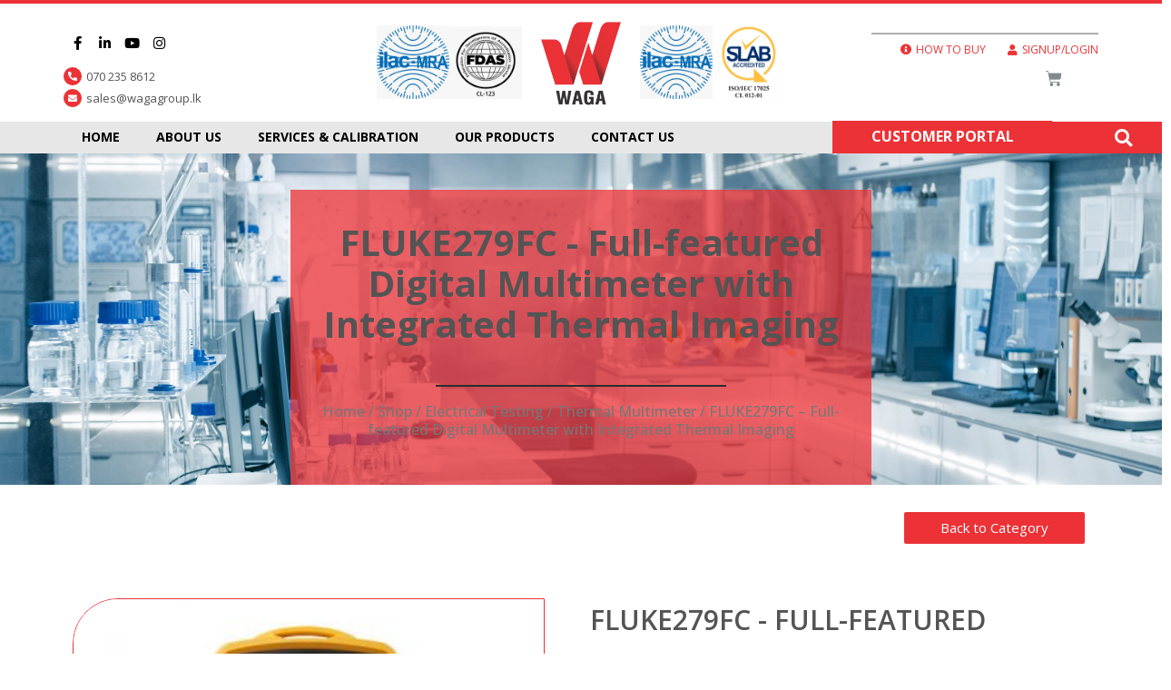

--- FILE ---
content_type: text/html; charset=UTF-8
request_url: https://wagagroup.lk/shop/electrical-testing/thermal-multimeter/fluke279fc-full-featured-digital-multimeter-with-integrated-thermal-imaging/
body_size: 60471
content:
<!DOCTYPE html>
<html lang="en-US">
<head>
<meta charset="UTF-8">
<meta name="viewport" content="width=device-width, initial-scale=1">
<link rel="profile" href="https://gmpg.org/xfn/11">

<style id="jetpack-boost-critical-css">@media all{@charset "UTF-8";body,figure,h2,h3,html,li,p,textarea,ul{border:0;font-size:100%;font-style:inherit;font-weight:inherit;margin:0;outline:0;padding:0;vertical-align:baseline}html{-webkit-text-size-adjust:100%;-ms-text-size-adjust:100%}body{margin:0}nav{display:block}a{background-color:transparent}a{text-decoration:none}img{border:0}svg:not(:root){overflow:hidden}figure{margin:0}button,input,select,textarea{color:inherit;font:inherit;margin:0}button{overflow:visible}button,select{text-transform:none}button{-webkit-appearance:button}input{line-height:normal}input[type=radio]{box-sizing:border-box;padding:0}input[type=search]{-webkit-appearance:textfield;box-sizing:content-box}input[type=search]::-webkit-search-cancel-button{-webkit-appearance:none}textarea{overflow:auto}table{border-collapse:collapse;border-spacing:0}td,th{padding:0}.ast-container{max-width:100%}.ast-container{margin-left:auto;margin-right:auto;padding-left:20px;padding-right:20px}h2,h3{clear:both}h2{color:#808285;font-size:1.7em;line-height:1.3}h3{color:#808285;font-size:1.5em;line-height:1.4}html{box-sizing:border-box}*{box-sizing:inherit}body{color:#808285;background:#fff;font-style:normal}ul{margin:0 0 1.5em 3em}ul{list-style:disc}i{font-style:italic}img{height:auto;max-width:100%}.button,button,input,select,textarea{color:#808285;font-weight:400;font-size:100%;margin:0;vertical-align:baseline}button,input{line-height:normal}table,td,th{border:1px solid rgba(0,0,0,.1)}table{border-collapse:separate;border-spacing:0;border-width:1px 0 0 1px;margin:0 0 1.5em;width:100%}th{font-weight:700}td,th{padding:8px;text-align:left;border-width:0 1px 1px 0}.button,button{border:1px solid;border-color:#eaeaea;border-radius:2px;background:#e6e6e6;padding:.6em 1em .4em;color:#fff}input[type=email],input[type=search],input[type=tel],input[type=text],textarea{color:#666;border:1px solid #ccc;border-radius:2px;-webkit-appearance:none}textarea{padding-left:3px;width:100%}a{color:#4169e1}.screen-reader-text{border:0;clip:rect(1px,1px,1px,1px);height:1px;margin:-1px;overflow:hidden;padding:0;position:absolute;width:1px;word-wrap:normal!important}body{-webkit-font-smoothing:antialiased;-moz-osx-font-smoothing:grayscale}body:not(.logged-in){position:relative}#page{position:relative}a{text-decoration:none}img{vertical-align:middle}p{margin-bottom:1.75em}.button{border-radius:0;padding:18px 30px;border:0;box-shadow:none;text-shadow:none}.site .skip-link{background-color:#f1f1f1;box-shadow:0 0 1px 1px rgba(0,0,0,.2);color:#21759b;display:block;font-family:Montserrat,"Helvetica Neue",sans-serif;font-size:14px;font-weight:700;left:-9999em;outline:0;padding:15px 23px 14px;text-decoration:none;text-transform:none;top:-9999em}input,select{line-height:1}body,button,textarea{line-height:1.85714285714286}body{background-color:#fff}#page{display:block}body{overflow-x:hidden}input[type=email],input[type=number],input[type=search],input[type=tel],input[type=text],select,textarea{color:#666;padding:.75em;height:auto;border-width:1px;border-style:solid;border-color:#eaeaea;border-radius:2px;background:#fafafa;box-shadow:none;box-sizing:border-box}textarea{width:100%}}@media all{@charset "UTF-8";ul{box-sizing:border-box}.screen-reader-text{border:0;clip:rect(1px,1px,1px,1px);clip-path:inset(50%);height:1px;margin:-1px;overflow:hidden;padding:0;position:absolute;width:1px;word-wrap:normal!important}figure{margin:0 0 1em}}@media all{.screen-reader-text{clip:rect(1px,1px,1px,1px);word-wrap:normal!important;border:0;-webkit-clip-path:inset(50%);clip-path:inset(50%);height:1px;margin:-1px;overflow:hidden;overflow-wrap:normal!important;padding:0;position:absolute!important;width:1px}}@media all{.fa,.fab,.fas{-moz-osx-font-smoothing:grayscale;-webkit-font-smoothing:antialiased;display:inline-block;font-style:normal;font-variant:normal;text-rendering:auto;line-height:1}.fa-envelope:before{content:"\f0e0"}.fa-facebook-f:before{content:"\f39e"}.fa-info-circle:before{content:"\f05a"}.fa-instagram:before{content:"\f16d"}.fa-linkedin-in:before{content:"\f0e1"}.fa-search:before{content:"\f002"}.fa-spinner:before{content:"\f110"}.fa-stream:before{content:"\f550"}.fa-user:before{content:"\f007"}.fa-youtube:before{content:"\f167"}@font-face{font-family:"Font Awesome 5 Brands";font-style:normal;font-weight:400}.fab{font-family:"Font Awesome 5 Brands"}@font-face{font-family:"Font Awesome 5 Free";font-style:normal;font-weight:400}@font-face{font-family:"Font Awesome 5 Free";font-style:normal;font-weight:900}.fa,.fas{font-family:"Font Awesome 5 Free"}.fa,.fas{font-weight:900}}@media all{button.pswp__button{box-shadow:none!important;background-image:url(default-skin/default-skin.png)!important}button.pswp__button,button.pswp__button--arrow--left::before,button.pswp__button--arrow--right::before{background-color:transparent!important}button.pswp__button--arrow--left,button.pswp__button--arrow--right{background-image:none!important}.pswp{display:none;position:absolute;width:100%;height:100%;left:0;top:0;overflow:hidden;-ms-touch-action:none;touch-action:none;z-index:1500;-webkit-text-size-adjust:100%;-webkit-backface-visibility:hidden;outline:0}.pswp *{-webkit-box-sizing:border-box;box-sizing:border-box}.pswp__bg{position:absolute;left:0;top:0;width:100%;height:100%;background:#000;opacity:0;-webkit-transform:translateZ(0);transform:translateZ(0);-webkit-backface-visibility:hidden;will-change:opacity}.pswp__scroll-wrap{position:absolute;left:0;top:0;width:100%;height:100%;overflow:hidden}.pswp__container{-ms-touch-action:none;touch-action:none;position:absolute;left:0;right:0;top:0;bottom:0}.pswp__container{-webkit-touch-callout:none}.pswp__bg{will-change:opacity}.pswp__container{-webkit-backface-visibility:hidden}.pswp__item{position:absolute;left:0;right:0;top:0;bottom:0;overflow:hidden}}@media all{.pswp__button{width:44px;height:44px;position:relative;background:0 0;overflow:visible;-webkit-appearance:none;display:block;border:0;padding:0;margin:0;float:right;opacity:.75;-webkit-box-shadow:none;box-shadow:none}.pswp__button,.pswp__button--arrow--left:before,.pswp__button--arrow--right:before{background:url(default-skin.png) 0 0 no-repeat;background-size:264px 88px;width:44px;height:44px}.pswp__button--close{background-position:0 -44px}.pswp__button--share{background-position:-44px -44px}.pswp__button--fs{display:none}.pswp__button--zoom{display:none;background-position:-88px 0}.pswp__button--arrow--left,.pswp__button--arrow--right{background:0 0;top:50%;margin-top:-50px;width:70px;height:100px;position:absolute}.pswp__button--arrow--left{left:0}.pswp__button--arrow--right{right:0}.pswp__button--arrow--left:before,.pswp__button--arrow--right:before{content:'';top:35px;background-color:rgba(0,0,0,.3);height:30px;width:32px;position:absolute}.pswp__button--arrow--left:before{left:6px;background-position:-138px -44px}.pswp__button--arrow--right:before{right:6px;background-position:-94px -44px}.pswp__share-modal{display:block;background:rgba(0,0,0,.5);width:100%;height:100%;top:0;left:0;padding:10px;position:absolute;z-index:1600;opacity:0;-webkit-backface-visibility:hidden;will-change:opacity}.pswp__share-modal--hidden{display:none}.pswp__share-tooltip{z-index:1620;position:absolute;background:#fff;top:56px;border-radius:2px;display:block;width:auto;right:44px;-webkit-box-shadow:0 2px 5px rgba(0,0,0,.25);box-shadow:0 2px 5px rgba(0,0,0,.25);-webkit-transform:translateY(6px);-ms-transform:translateY(6px);transform:translateY(6px);-webkit-backface-visibility:hidden;will-change:transform}.pswp__counter{position:absolute;left:0;top:0;height:44px;font-size:13px;line-height:44px;color:#fff;opacity:.75;padding:0 10px}.pswp__caption{position:absolute;left:0;bottom:0;width:100%;min-height:44px}.pswp__caption__center{text-align:left;max-width:420px;margin:0 auto;font-size:13px;padding:10px;line-height:20px;color:#ccc}.pswp__preloader{width:44px;height:44px;position:absolute;top:0;left:50%;margin-left:-22px;opacity:0;will-change:opacity;direction:ltr}.pswp__preloader__icn{width:20px;height:20px;margin:12px}@media screen and (max-width:1024px){.pswp__preloader{position:relative;left:auto;top:auto;margin:0;float:right}}.pswp__ui{-webkit-font-smoothing:auto;visibility:visible;opacity:1;z-index:1550}.pswp__top-bar{position:absolute;left:0;top:0;height:44px;width:100%}.pswp__caption,.pswp__top-bar{-webkit-backface-visibility:hidden;will-change:opacity}.pswp__caption,.pswp__top-bar{background-color:rgba(0,0,0,.5)}.pswp__ui--hidden .pswp__button--arrow--left,.pswp__ui--hidden .pswp__button--arrow--right,.pswp__ui--hidden .pswp__caption,.pswp__ui--hidden .pswp__top-bar{opacity:.001}}@media all{.woocommerce img,.woocommerce-page img{height:auto;max-width:100%}.woocommerce #content div.product div.images,.woocommerce div.product div.images,.woocommerce-page #content div.product div.images,.woocommerce-page div.product div.images{float:left;width:48%}}@media all{@charset "UTF-8";.screen-reader-text{border:0;clip:rect(1px,1px,1px,1px);clip-path:inset(50%);height:1px;margin:-1px;overflow:hidden;padding:0;position:absolute;width:1px;word-wrap:normal!important}.woocommerce h2{margin-bottom:.7em}.woocommerce .woocommerce-breadcrumb{margin:0 0 1em;padding:0;font-size:.92em;color:#777}.woocommerce .woocommerce-breadcrumb::after,.woocommerce .woocommerce-breadcrumb::before{content:' ';display:table}.woocommerce .woocommerce-breadcrumb::after{clear:both}.woocommerce .woocommerce-breadcrumb a{color:#777}.woocommerce .quantity input[type=number]{padding:.3em}.woocommerce .quantity .qty{width:3.631em;text-align:center;min-height:35px}.woocommerce div.product{margin-bottom:0;position:relative}.woocommerce div.product div.images{margin-bottom:2em}.woocommerce div.product div.images img{display:block;width:100%;height:auto;box-shadow:none}.woocommerce div.product div.images.woocommerce-product-gallery{position:relative}.woocommerce div.product div.images .woocommerce-product-gallery__wrapper{margin:0;padding:0}.woocommerce div.product form.cart{margin:0 0 1.2em}.woocommerce div.product form.cart::after,.woocommerce div.product form.cart::before{content:' ';display:table}.woocommerce div.product form.cart::after{clear:both}.woocommerce div.product form.cart div.quantity{float:left;margin:0 4px 0 0}.woocommerce div.product form.cart .button{vertical-align:middle;float:left}.woocommerce div.product form.cart .button.single_add_to_cart_button{padding:10px 40px}.woocommerce button.button{font-size:100%;margin:0;line-height:1;position:relative;text-decoration:none;overflow:visible;padding:.5em .75em;font-weight:700;border-radius:3px;left:auto;color:#515151;background-color:#ebe9eb;border:0;display:inline-block;background-image:none;box-shadow:none;text-shadow:none}.woocommerce button.button.alt{background-color:#a46497;color:#fff;-webkit-font-smoothing:antialiased}.woocommerce .cart .button{float:none}.pswp{z-index:999999}.woocommerce .pswp__caption__center,.woocommerce-page .pswp__caption__center{text-align:center}.woocommerce .pswp__bg,.woocommerce-page .pswp__bg{opacity:.7!important}.woocommerce input[type=email],.woocommerce input[type=number],.woocommerce input[type=search],.woocommerce input[type=tel],.woocommerce input[type=text],.woocommerce textarea,.woocommerce-page input[type=email],.woocommerce-page input[type=number],.woocommerce-page input[type=search],.woocommerce-page input[type=tel],.woocommerce-page input[type=text],.woocommerce-page textarea{border-color:#ddd;background:#fff;box-shadow:none;border-radius:0}.woocommerce select,.woocommerce-page select{padding:.75em;border:1px solid #ddd;border-radius:0;box-shadow:none}button.pswp__button{box-shadow:none!important;background-image:url(../../../../../../../plugins/woocommerce/assets/css/photoswipe/default-skin/default-skin.png)!important}button.pswp__button,button.pswp__button--arrow--left::before,button.pswp__button--arrow--right::before{background-color:transparent!important}button.pswp__button--arrow--left,button.pswp__button--arrow--right{background-image:none!important}.woocommerce .woocommerce::after,.woocommerce .woocommerce::before{content:' ';display:table}.woocommerce .woocommerce::after{clear:both}.woocommerce h2{font-size:1.625rem}}@media all{@font-face{font-family:simple-line-icons;font-weight:400;font-style:normal}.sli{font-family:simple-line-icons;speak:none;font-style:normal;font-weight:400;font-variant:normal;text-transform:none;line-height:1;-webkit-font-smoothing:antialiased;-moz-osx-font-smoothing:grayscale}.sli-close:before{content:"\e082"}}@media all{#htwlquick-viewmodal{position:fixed;left:0;top:0;width:100%;height:100%;display:flex;align-items:center;justify-content:center;z-index:9999;opacity:0;visibility:hidden;background-color:transparent;overflow-y:auto}#htwlquick-viewmodal .htcloseqv{background:transparent none repeat scroll 0 0;color:#000;height:inherit;line-height:inherit;padding:0;position:absolute;right:5px;top:5px;display:none}#htwlquick-viewmodal .htwl-modal-dialog{max-width:960px;padding:35px;width:100%;position:relative;opacity:0;visibility:hidden;border-radius:10px}.htwl-modal-content{max-height:470px;overflow-y:auto;overflow-x:hidden}@media (min-width:992px) and (max-width:1200px){.elementor-section .elementor-container{padding:0 15px}.elementor-section.elementor-section-full_width .elementor-container{padding:0}}@media (min-width:768px) and (max-width:991px){.elementor-section .elementor-container{padding:0 15px}.elementor-section.elementor-section-full_width .elementor-container{padding:0}}@media (max-width:767px){.elementor-section .elementor-container{padding:0 15px}.elementor-section.elementor-section-full_width .elementor-container{padding:0}}}@media all{@font-face{font-family:eicons;font-weight:400;font-style:normal}[class^=eicon]{display:inline-block;font-family:eicons;font-size:inherit;font-weight:400;font-style:normal;font-variant:normal;line-height:1;text-rendering:auto;-webkit-font-smoothing:antialiased;-moz-osx-font-smoothing:grayscale}.eicon-menu-bar:before{content:'\e816'}.eicon-close:before{content:'\e87f'}}@media all{.dialog-close-button{position:absolute;margin-top:15px;right:15px;font-size:15px;line-height:1}.dialog-close-button:not(:hover){opacity:.4}.elementor-screen-only,.screen-reader-text{position:absolute;top:-10000em;width:1px;height:1px;margin:-1px;padding:0;overflow:hidden;clip:rect(0,0,0,0);border:0}.elementor{-webkit-hyphens:manual;-ms-hyphens:manual;hyphens:manual}.elementor *,.elementor :after,.elementor :before{-webkit-box-sizing:border-box;box-sizing:border-box}.elementor a{-webkit-box-shadow:none;box-shadow:none;text-decoration:none}.elementor img{height:auto;max-width:100%;border:none;-webkit-border-radius:0;border-radius:0;-webkit-box-shadow:none;box-shadow:none}.elementor .elementor-widget:not(.elementor-widget-text-editor):not(.elementor-widget-theme-post-content) figure{margin:0}.elementor .elementor-background-overlay{height:100%;width:100%;top:0;left:0;position:absolute}.elementor-widget-wrap .elementor-element.elementor-widget__width-auto,.elementor-widget-wrap .elementor-element.elementor-widget__width-initial{max-width:100%}@media (max-width:1024px){.elementor-widget-wrap .elementor-element.elementor-widget-tablet__width-initial{max-width:100%}}@media (max-width:767px){.elementor-widget-wrap .elementor-element.elementor-widget-mobile__width-auto,.elementor-widget-wrap .elementor-element.elementor-widget-mobile__width-initial{max-width:100%}}.elementor-align-center{text-align:center}.elementor-align-center .elementor-button{width:auto}.elementor-align-right{text-align:right}.elementor-align-right .elementor-button{width:auto}@media (max-width:1024px){.elementor-tablet-align-right{text-align:right}}.elementor-section{position:relative}.elementor-section .elementor-container{display:-webkit-box;display:-ms-flexbox;display:flex;margin-right:auto;margin-left:auto;position:relative}@media (max-width:1024px){.elementor-section .elementor-container{-ms-flex-wrap:wrap;flex-wrap:wrap}}.elementor-section.elementor-section-boxed>.elementor-container{max-width:1140px}.elementor-section.elementor-section-items-middle>.elementor-container{-webkit-box-align:center;-ms-flex-align:center;align-items:center}.elementor-widget-wrap{position:relative;width:100%;-ms-flex-wrap:wrap;flex-wrap:wrap;-ms-flex-line-pack:start;align-content:flex-start}.elementor:not(.elementor-bc-flex-widget) .elementor-widget-wrap{display:-webkit-box;display:-ms-flexbox;display:flex}.elementor-widget-wrap>.elementor-element{width:100%}.elementor-widget{position:relative}.elementor-widget:not(:last-child){margin-bottom:20px}.elementor-widget:not(:last-child).elementor-widget__width-auto,.elementor-widget:not(:last-child).elementor-widget__width-initial{margin-bottom:0}.elementor-column{min-height:1px}.elementor-column{position:relative;display:-webkit-box;display:-ms-flexbox;display:flex}.elementor-column-gap-default>.elementor-column>.elementor-element-populated{padding:10px}.elementor-inner-section .elementor-column-gap-no .elementor-element-populated{padding:0}@media (min-width:768px){.elementor-column.elementor-col-20{width:20%}.elementor-column.elementor-col-33{width:33.333%}.elementor-column.elementor-col-100{width:100%}}@media (max-width:767px){.elementor-column{width:100%}}ul.elementor-icon-list-items.elementor-inline-items{display:-webkit-box;display:-ms-flexbox;display:flex;-ms-flex-wrap:wrap;flex-wrap:wrap}ul.elementor-icon-list-items.elementor-inline-items .elementor-inline-item{word-break:break-word}.elementor-grid{display:grid;grid-column-gap:var(--grid-column-gap);grid-row-gap:var(--grid-row-gap)}.elementor-grid .elementor-grid-item{min-width:0}.elementor-grid-0 .elementor-grid{display:inline-block;width:100%;word-spacing:var(--grid-column-gap);margin-bottom:calc(-1 * var(--grid-row-gap))}.elementor-grid-0 .elementor-grid .elementor-grid-item{display:inline-block;margin-bottom:var(--grid-row-gap);word-break:break-word}[class^=eicon]{display:inline-block;font-family:eicons;font-size:inherit;font-weight:400;font-style:normal;font-variant:normal;line-height:1;text-rendering:auto;-webkit-font-smoothing:antialiased;-moz-osx-font-smoothing:grayscale}.eicon-menu-bar:before{content:"\e816"}.eicon-close:before{content:"\e87f"}.elementor-form-fields-wrapper{display:-webkit-box;display:-ms-flexbox;display:flex;-ms-flex-wrap:wrap;flex-wrap:wrap}.elementor-field-group{-ms-flex-wrap:wrap;flex-wrap:wrap;-webkit-box-align:center;-ms-flex-align:center;align-items:center}.elementor-field-group .elementor-field-textual{width:100%;max-width:100%;border:1px solid #818a91;background-color:transparent;color:#373a3c;vertical-align:middle;-webkit-box-flex:1;-ms-flex-positive:1;flex-grow:1}.elementor-field-group .elementor-field-textual::-webkit-input-placeholder{color:inherit;font-family:inherit;opacity:.6}.elementor-field-group .elementor-field-textual:-ms-input-placeholder{color:inherit;font-family:inherit;opacity:.6}.elementor-field-group .elementor-field-textual:-moz-placeholder,.elementor-field-group .elementor-field-textual::-moz-placeholder{color:inherit;font-family:inherit;opacity:.6}.elementor-field-group .elementor-field-textual::-ms-input-placeholder{color:inherit;font-family:inherit;opacity:.6}.elementor-field-group .elementor-field-textual::placeholder{color:inherit;font-family:inherit;opacity:.6}.elementor-mark-required .elementor-field-label:after{content:"*";color:red;padding-left:.2em}.elementor-field-textual{line-height:1.4;font-size:15px;min-height:40px;padding:5px 14px;-webkit-border-radius:3px;border-radius:3px}.elementor-message{margin:10px 0;font-size:1em;line-height:1}.elementor-message:before{content:"\e90e";display:inline-block;font-family:eicons;font-weight:400;font-style:normal;vertical-align:middle;margin-right:5px}.elementor-message.elementor-message-danger{color:#d9534f}.elementor-message.elementor-message-danger:before{content:"\e87f"}.elementor-button{display:inline-block;line-height:1;background-color:#818a91;font-size:15px;padding:12px 24px;-webkit-border-radius:3px;border-radius:3px;color:#fff;fill:#fff;text-align:center}.elementor-button-content-wrapper{display:-webkit-box;display:-ms-flexbox;display:flex;-webkit-box-pack:center;-ms-flex-pack:center;justify-content:center}.elementor-button-icon{-webkit-box-flex:0;-ms-flex-positive:0;flex-grow:0;-webkit-box-ordinal-group:6;-ms-flex-order:5;order:5}.elementor-button-text{-webkit-box-flex:1;-ms-flex-positive:1;flex-grow:1;-webkit-box-ordinal-group:11;-ms-flex-order:10;order:10;display:inline-block}.elementor-button.elementor-size-md{font-size:16px;padding:15px 30px;-webkit-border-radius:4px;border-radius:4px}.elementor-button span{text-decoration:inherit}.elementor-menu-cart__toggle .elementor-button-icon{-webkit-box-ordinal-group:16;-ms-flex-order:15;order:15}.elementor-widget-divider{--divider-border-style:none;--divider-border-width:1px;--divider-color:#2c2c2c}.elementor-widget-divider .elementor-divider{display:-webkit-box;display:-ms-flexbox;display:flex}.elementor-widget-divider .elementor-divider-separator{display:-webkit-box;display:-ms-flexbox;display:flex;margin:0;direction:ltr}.elementor-widget-divider:not(.elementor-widget-divider--view-line_text):not(.elementor-widget-divider--view-line_icon) .elementor-divider-separator{border-top:var(--divider-border-width) var(--divider-border-style) var(--divider-color)}.elementor-heading-title{padding:0;margin:0;line-height:1}.elementor-widget-heading .elementor-heading-title[class*=elementor-size-]>a{color:inherit;font-size:inherit;line-height:inherit}.elementor-icon{display:inline-block;line-height:1;color:#818a91;font-size:50px;text-align:center}.elementor-icon i,.elementor-icon svg{width:1em;height:1em;position:relative;display:block}.elementor-icon i:before,.elementor-icon svg:before{position:absolute;left:50%;-webkit-transform:translateX(-50%);-ms-transform:translateX(-50%);transform:translateX(-50%)}.elementor-view-stacked .elementor-icon{padding:.5em;background-color:#818a91;color:#fff;fill:#fff}.elementor-shape-circle .elementor-icon{-webkit-border-radius:50%;border-radius:50%}@media (min-width:768px){.elementor-widget-icon-box.elementor-position-left .elementor-icon-box-wrapper{display:-webkit-box;display:-ms-flexbox;display:flex}.elementor-widget-icon-box.elementor-position-left .elementor-icon-box-icon{display:-webkit-inline-box;display:-ms-inline-flexbox;display:inline-flex;-webkit-box-flex:0;-ms-flex:0 0 auto;flex:0 0 auto}.elementor-widget-icon-box.elementor-position-left .elementor-icon-box-wrapper{text-align:left;-webkit-box-orient:horizontal;-webkit-box-direction:normal;-ms-flex-direction:row;flex-direction:row}.elementor-widget-icon-box.elementor-vertical-align-middle .elementor-icon-box-wrapper{-webkit-box-align:center;-ms-flex-align:center;align-items:center}}@media (max-width:767px){.elementor-widget-icon-box .elementor-icon-box-icon{margin-left:auto!important;margin-right:auto!important;margin-bottom:15px}}.elementor-widget-icon-box .elementor-icon-box-wrapper{text-align:center}.elementor-widget-icon-box .elementor-icon-box-content{-webkit-box-flex:1;-ms-flex-positive:1;flex-grow:1}.elementor-widget.elementor-icon-list--layout-inline .elementor-widget-container{overflow:hidden}.elementor-widget .elementor-icon-list-items.elementor-inline-items{margin-right:-8px;margin-left:-8px}.elementor-widget .elementor-icon-list-items.elementor-inline-items .elementor-icon-list-item{margin-right:8px;margin-left:8px}.elementor-widget .elementor-icon-list-items.elementor-inline-items .elementor-icon-list-item:after{width:auto;left:auto;right:auto;position:relative;height:100%;top:50%;-webkit-transform:translateY(-50%);-ms-transform:translateY(-50%);transform:translateY(-50%);border-top:0;border-bottom:0;border-right:0;border-left-width:1px;border-style:solid;right:-8px}.elementor-widget .elementor-icon-list-items{list-style-type:none;margin:0;padding:0}.elementor-widget .elementor-icon-list-item{margin:0;padding:0;position:relative}.elementor-widget .elementor-icon-list-item:after{position:absolute;bottom:0;width:100%}.elementor-widget .elementor-icon-list-item,.elementor-widget .elementor-icon-list-item a{display:-webkit-box;display:-ms-flexbox;display:flex;-webkit-box-align:start;-ms-flex-align:start;align-items:flex-start}.elementor-widget .elementor-icon-list-icon+.elementor-icon-list-text{-ms-flex-item-align:center;align-self:center;padding-left:5px}.elementor-widget .elementor-icon-list-icon{-ms-flex-negative:0;flex-shrink:0}.elementor-widget .elementor-icon-list-icon i{width:1.25em}.elementor-widget.elementor-list-item-link-full_width a{width:100%}.elementor-widget.elementor-align-right .elementor-icon-list-item,.elementor-widget.elementor-align-right .elementor-icon-list-item a{-webkit-box-pack:end;-ms-flex-pack:end;justify-content:flex-end;text-align:right}.elementor-widget.elementor-align-right .elementor-icon-list-items{-webkit-box-pack:end;-ms-flex-pack:end;justify-content:flex-end}.elementor-widget:not(.elementor-align-left) .elementor-icon-list-item:after{right:0}@media (max-width:1024px){.elementor-widget.elementor-tablet-align-right .elementor-icon-list-items{-webkit-box-pack:end;-ms-flex-pack:end;justify-content:flex-end}.elementor-widget.elementor-tablet-align-right .elementor-icon-list-item,.elementor-widget.elementor-tablet-align-right .elementor-icon-list-item a{-webkit-box-pack:end;-ms-flex-pack:end;justify-content:flex-end;text-align:right}.elementor-widget:not(.elementor-tablet-align-left) .elementor-icon-list-item:after{right:0}}@media (max-width:767px){.elementor-widget:not(.elementor-mobile-align-right) .elementor-icon-list-item:after{left:0}.elementor-widget:not(.elementor-mobile-align-left) .elementor-icon-list-item:after{right:0}}.elementor-widget-image{text-align:center}.elementor-widget-image a{display:inline-block}.elementor-widget-image img{vertical-align:middle;display:inline-block}.elementor-widget-social-icons.elementor-grid-0 .elementor-widget-container{line-height:1;font-size:0}.elementor-widget-social-icons .elementor-grid{grid-column-gap:var(--grid-column-gap,5px);grid-row-gap:var(--grid-row-gap,5px);grid-template-columns:var(--grid-template-columns);-webkit-box-pack:var(--justify-content,center);-ms-flex-pack:var(--justify-content,center);justify-content:var(--justify-content,center);justify-items:var(--justify-content,center)}.elementor-icon.elementor-social-icon{font-size:var(--icon-size,25px);line-height:var(--icon-size,25px);width:calc(var(--icon-size,25px) + (2 * var(--icon-padding,.5em)));height:calc(var(--icon-size,25px) + (2 * var(--icon-padding,.5em)))}.elementor-social-icon{display:-webkit-inline-box;display:-ms-inline-flexbox;display:inline-flex;background-color:#818a91;-webkit-box-align:center;-ms-flex-align:center;align-items:center;-webkit-box-pack:center;-ms-flex-pack:center;justify-content:center;text-align:center}.elementor-social-icon i{color:#fff}.elementor-social-icon:last-child{margin:0}.elementor-social-icon-facebook-f{background-color:#3b5998}.elementor-social-icon-instagram{background-color:#262626}.elementor-social-icon-linkedin-in{background-color:#0077b5}.elementor-social-icon-youtube{background-color:#cd201f}.elementor-shape-rounded .elementor-icon.elementor-social-icon{-webkit-border-radius:10%;border-radius:10%}.elementor .elementor-element ul.elementor-icon-list-items{padding:0}@media (max-width:767px){.elementor .elementor-hidden-phone{display:none}}@media (min-width:768px) and (max-width:1024px){.elementor .elementor-hidden-tablet{display:none}}@media (min-width:1025px){.elementor .elementor-hidden-desktop{display:none}}}@media all{.elementor-kit-10{--e-global-color-primary:#EC3236;--e-global-color-secondary:#707070;--e-global-color-text:#545454;--e-global-color-accent:#EC3236;--e-global-color-59ff5e5:#FFFFFF;--e-global-color-be5fe71:#000000;--e-global-typography-primary-font-family:"Open Sans";--e-global-typography-primary-font-weight:600;--e-global-typography-text-font-family:"Open Sans";--e-global-typography-text-font-weight:400;--e-global-typography-accent-font-family:"Open Sans";--e-global-typography-accent-font-weight:500}.elementor-section.elementor-section-boxed>.elementor-container{max-width:1140px}.elementor-widget:not(:last-child){margin-bottom:20px}@media (max-width:1024px){.elementor-section.elementor-section-boxed>.elementor-container{max-width:1024px}}@media (max-width:767px){.elementor-section.elementor-section-boxed>.elementor-container{max-width:767px}}}@media all{@charset "UTF-8";.elementor-button .elementor-form-spinner{-webkit-box-ordinal-group:4;-ms-flex-order:3;order:3}body.woocommerce #content div.product .elementor-widget-woocommerce-product-images div.images,body.woocommerce div.product .elementor-widget-woocommerce-product-images div.images,body.woocommerce-page #content div.product .elementor-widget-woocommerce-product-images div.images,body.woocommerce-page div.product .elementor-widget-woocommerce-product-images div.images{float:none;width:100%;padding:0}.woocommerce div.product.elementor form.cart:not(.grouped_form):not(.variations_form){margin:0;display:-webkit-box;display:-ms-flexbox;display:flex;-ms-flex-wrap:nowrap;flex-wrap:nowrap}.woocommerce div.product.elementor .quantity .qty{vertical-align:top;margin-right:0}.woocommerce div.product.elementor .quantity+.button{margin-left:10px}.elementor-widget-woocommerce-menu-cart:not(.elementor-menu-cart--show-subtotal-yes) .elementor-menu-cart__toggle .elementor-button-text{display:none}.elementor-widget-woocommerce-menu-cart.toggle-icon--cart-solid .elementor-menu-cart__toggle .elementor-button-icon i:before{content:"\e8eb"}.elementor-menu-cart__toggle .elementor-button{background:0 0;border-radius:0;color:#818a91;border:1px solid;border-color:inherit;display:-webkit-inline-box;display:-ms-inline-flexbox;display:inline-flex;-webkit-box-align:center;-ms-flex-align:center;align-items:center}.elementor-menu-cart__toggle .elementor-button-text{margin-right:.3em}.elementor-menu-cart__toggle .elementor-button-icon{position:relative}.elementor-menu-cart--items-indicator-bubble .elementor-menu-cart__toggle .elementor-button-icon[data-counter]:before{content:attr(data-counter);display:block;position:absolute;min-width:1.6em;height:1.6em;line-height:1.5em;top:-.7em;right:-.7em;border-radius:100%;color:#fff;background-color:#d9534f;text-align:center;font-size:10px}.elementor-menu-cart--empty-indicator-hide .elementor-menu-cart__toggle .elementor-button-icon[data-counter="0"]:before{content:none}.elementor-menu-cart__container{-webkit-transform:scale(1);-ms-transform:scale(1);transform:scale(1);overflow:hidden;position:fixed;z-index:9998;top:0;left:0;width:100vw;height:100vh;background-color:rgba(0,0,0,.25)}.elementor-menu-cart__container .elementor-menu-cart__main{position:fixed;top:0;width:350px;max-width:100%;right:0;bottom:0;padding:0 30px;background-color:#fff;-webkit-box-shadow:0 0 20px rgba(0,0,0,.2);box-shadow:0 0 20px rgba(0,0,0,.2);-webkit-transform:translateX(0);-ms-transform:translateX(0);transform:translateX(0)}.elementor-menu-cart__container:not(.elementor-menu-cart--shown){background-color:transparent;-webkit-transform:scale(0);-ms-transform:scale(0);transform:scale(0)}.elementor-menu-cart__container:not(.elementor-menu-cart--shown) .elementor-menu-cart__main{overflow:hidden;opacity:0;-webkit-transform:translateX(100%);-ms-transform:translateX(100%);transform:translateX(100%)}.elementor-menu-cart__main{display:-webkit-box;display:-ms-flexbox;display:flex;-webkit-box-orient:vertical;-webkit-box-direction:normal;-ms-flex-direction:column;flex-direction:column;-webkit-box-align:stretch;-ms-flex-align:stretch;align-items:stretch;font-size:14px}.elementor-menu-cart__close-button{width:25px;height:25px;position:relative;margin:20px 0;-ms-flex-item-align:end;align-self:flex-end}.elementor-menu-cart__close-button:after,.elementor-menu-cart__close-button:before{content:"";position:absolute;height:3px;width:100%;top:50%;left:0;margin-top:-1px;background:#818a91;border-radius:1px}.elementor-menu-cart__close-button:before{-webkit-transform:rotate(45deg);-ms-transform:rotate(45deg);transform:rotate(45deg)}.elementor-menu-cart__close-button:after{-webkit-transform:rotate(-45deg);-ms-transform:rotate(-45deg);transform:rotate(-45deg)}.elementor-nav-menu--main .elementor-nav-menu a{padding:13px 20px}.elementor-nav-menu--layout-horizontal{display:-webkit-box;display:-ms-flexbox;display:flex}.elementor-nav-menu--layout-horizontal .elementor-nav-menu{display:-webkit-box;display:-ms-flexbox;display:flex;-ms-flex-wrap:wrap;flex-wrap:wrap}.elementor-nav-menu--layout-horizontal .elementor-nav-menu a{white-space:nowrap}.elementor-nav-menu__align-right .elementor-nav-menu{margin-left:auto;-webkit-box-pack:end;-ms-flex-pack:end;justify-content:flex-end}.elementor-nav-menu__align-center .elementor-nav-menu{margin-left:auto;margin-right:auto;-webkit-box-pack:center;-ms-flex-pack:center;justify-content:center}.elementor-nav-menu__align-center .elementor-nav-menu--layout-vertical>ul>li>a{-webkit-box-pack:center;-ms-flex-pack:center;justify-content:center}.elementor-widget-nav-menu:not(.elementor-nav-menu--toggle) .elementor-menu-toggle{display:none}.elementor-widget-nav-menu .elementor-widget-container{display:-webkit-box;display:-ms-flexbox;display:flex;-webkit-box-orient:vertical;-webkit-box-direction:normal;-ms-flex-direction:column;flex-direction:column}.elementor-nav-menu{position:relative;z-index:2}.elementor-nav-menu:after{content:"\00a0";display:block;height:0;font:0/0 serif;clear:both;visibility:hidden;overflow:hidden}.elementor-nav-menu,.elementor-nav-menu li{display:block;list-style:none;margin:0;padding:0;line-height:normal}.elementor-nav-menu a,.elementor-nav-menu li{position:relative}.elementor-nav-menu li{border-width:0}.elementor-nav-menu a{display:-webkit-box;display:-ms-flexbox;display:flex;-webkit-box-align:center;-ms-flex-align:center;align-items:center}.elementor-nav-menu a{padding:10px 20px;line-height:20px}.elementor-menu-toggle{display:-webkit-box;display:-ms-flexbox;display:flex;-webkit-box-align:center;-ms-flex-align:center;align-items:center;-webkit-box-pack:center;-ms-flex-pack:center;justify-content:center;font-size:22px;padding:.25em;border:0 solid;border-radius:3px;background-color:rgba(0,0,0,.05);color:#494c4f}.elementor-nav-menu--dropdown{background-color:#fff;font-size:13px}.elementor-nav-menu--dropdown-none .elementor-menu-toggle,.elementor-nav-menu--dropdown-none .elementor-nav-menu--dropdown{display:none}.elementor-nav-menu--dropdown.elementor-nav-menu__container{margin-top:10px;-webkit-transform-origin:top;-ms-transform-origin:top;transform-origin:top;overflow:auto}.elementor-nav-menu--dropdown a{color:#494c4f;-webkit-box-pack:justify;-ms-flex-pack:justify;justify-content:space-between}.elementor-nav-menu__text-align-center .elementor-nav-menu--dropdown .elementor-nav-menu a{-webkit-box-pack:center;-ms-flex-pack:center;justify-content:center}.elementor-nav-menu--toggle .elementor-menu-toggle:not(.elementor-active)+.elementor-nav-menu__container{-webkit-transform:scaleY(0);-ms-transform:scaleY(0);transform:scaleY(0);max-height:0}.elementor-nav-menu--stretch .elementor-nav-menu__container.elementor-nav-menu--dropdown{position:absolute;z-index:9997}@media (min-width:1025px){.elementor-nav-menu--dropdown-tablet .elementor-menu-toggle,.elementor-nav-menu--dropdown-tablet .elementor-nav-menu--dropdown{display:none}}@media (max-width:1024px){.elementor-nav-menu--dropdown-tablet .elementor-nav-menu--main{display:none}}.elementor-location-header:before{content:"";display:table;clear:both}.elementor-search-form{display:block}.elementor-search-form input[type=search]{margin:0;border:0;padding:0;display:inline-block;vertical-align:middle;white-space:normal;background:0 0;line-height:1;min-width:0;font-size:15px;-webkit-appearance:none;-moz-appearance:none}.elementor-search-form__container{display:-webkit-box;display:-ms-flexbox;display:flex;overflow:hidden;border:0 solid transparent;min-height:50px}.elementor-search-form__container:not(.elementor-search-form--full-screen){background:#eceeef}.elementor-search-form__input{-ms-flex-preferred-size:100%;flex-basis:100%;color:#55595c}.elementor-search-form__input::-webkit-input-placeholder{color:inherit;font-family:inherit;opacity:.6}.elementor-search-form__input:-ms-input-placeholder{color:inherit;font-family:inherit;opacity:.6}.elementor-search-form__input:-moz-placeholder,.elementor-search-form__input::-moz-placeholder{color:inherit;font-family:inherit;opacity:.6}.elementor-search-form__input::-ms-input-placeholder{color:inherit;font-family:inherit;opacity:.6}.elementor-search-form__input::placeholder{color:inherit;font-family:inherit;opacity:.6}.elementor-search-form--skin-full_screen .elementor-search-form input[type=search].elementor-search-form__input{font-size:50px;text-align:center;border:solid #fff;border-width:0 0 1px;line-height:1.5;color:#fff}.elementor-search-form--skin-full_screen .elementor-search-form__toggle{display:inline-block;vertical-align:middle;color:#494c4f}.elementor-search-form--skin-full_screen .elementor-search-form__toggle i{position:relative;display:block;border:0 solid;width:33px;height:33px;background-color:rgba(0,0,0,.05);border-radius:3px}.elementor-search-form--skin-full_screen .elementor-search-form__toggle i:before{position:absolute;left:50%;top:50%;-webkit-transform:translate(-50%,-50%);-ms-transform:translate(-50%,-50%);transform:translate(-50%,-50%);font-size:.55em}.elementor-search-form--skin-full_screen .elementor-search-form__container{-webkit-box-align:center;-ms-flex-align:center;align-items:center;position:fixed;z-index:9998;top:0;left:0;right:0;bottom:0;height:100vh;padding:0 15%;background-color:rgba(0,0,0,.8)}.elementor-search-form--skin-full_screen .elementor-search-form__container:not(.elementor-search-form--full-screen){overflow:hidden;opacity:0;-webkit-transform:scale(0);-ms-transform:scale(0);transform:scale(0)}.elementor-search-form--skin-full_screen .elementor-search-form__container:not(.elementor-search-form--full-screen) .dialog-lightbox-close-button{display:none}.elementor-icon-list-items .elementor-icon-list-item .elementor-icon-list-text{display:inline-block}[data-elementor-type=popup]:not(.elementor-edit-area){display:none}}@media all{.ob-is-breaking-bad.elementor-inner-section>.elementor-container,.ob-is-breaking-bad.elementor-top-section>.elementor-container{flex-wrap:wrap}.elementor-widget-icon{line-height:0}.elementor-column.ob-is-pseudo .elementor-element-populated:after,.elementor-column.ob-is-pseudo .elementor-element-populated:before{content:'';position:absolute}}@media all{.elementor-widget-heading .elementor-heading-title{color:var(--e-global-color-primary);font-family:var(--e-global-typography-primary-font-family),Sans-serif;font-weight:var(--e-global-typography-primary-font-weight)}.elementor-widget-heading ::placeholder{font-family:var(--e-global-typography-primary-font-family),Sans-serif;font-weight:var(--e-global-typography-primary-font-weight);color:var(--e-global-color-primary)}.elementor-widget-image ::placeholder{font-family:var(--e-global-typography-primary-font-family),Sans-serif;font-weight:var(--e-global-typography-primary-font-weight);color:var(--e-global-color-primary)}.elementor-widget-text-editor{color:var(--e-global-color-text);font-family:var(--e-global-typography-text-font-family),Sans-serif;font-weight:var(--e-global-typography-text-font-weight)}.elementor-widget-text-editor ::placeholder{font-family:var(--e-global-typography-primary-font-family),Sans-serif;font-weight:var(--e-global-typography-primary-font-weight);color:var(--e-global-color-primary)}.elementor-widget-button .elementor-button{font-family:var(--e-global-typography-accent-font-family),Sans-serif;font-weight:var(--e-global-typography-accent-font-weight);background-color:var(--e-global-color-accent)}.elementor-widget-button ::placeholder{font-family:var(--e-global-typography-primary-font-family),Sans-serif;font-weight:var(--e-global-typography-primary-font-weight);color:var(--e-global-color-primary)}.elementor-widget-divider{--divider-color:var(--e-global-color-secondary)}.elementor-widget-divider ::placeholder{font-family:var(--e-global-typography-primary-font-family),Sans-serif;font-weight:var(--e-global-typography-primary-font-weight);color:var(--e-global-color-primary)}.elementor-widget-icon.elementor-view-default .elementor-icon{color:var(--e-global-color-primary);border-color:var(--e-global-color-primary)}.elementor-widget-icon ::placeholder{font-family:var(--e-global-typography-primary-font-family),Sans-serif;font-weight:var(--e-global-typography-primary-font-weight);color:var(--e-global-color-primary)}.elementor-widget-icon-box.elementor-view-stacked .elementor-icon{background-color:var(--e-global-color-primary)}.elementor-widget-icon-box .elementor-icon-box-title{color:var(--e-global-color-primary)}.elementor-widget-icon-box .elementor-icon-box-title{font-family:var(--e-global-typography-primary-font-family),Sans-serif;font-weight:var(--e-global-typography-primary-font-weight)}.elementor-widget-icon-box ::placeholder{font-family:var(--e-global-typography-primary-font-family),Sans-serif;font-weight:var(--e-global-typography-primary-font-weight);color:var(--e-global-color-primary)}.elementor-widget-icon-list .elementor-icon-list-item:not(:last-child):after{border-color:var(--e-global-color-text)}.elementor-widget-icon-list .elementor-icon-list-icon i{color:var(--e-global-color-primary)}.elementor-widget-icon-list .elementor-icon-list-text{color:var(--e-global-color-secondary)}.elementor-widget-icon-list .elementor-icon-list-item,.elementor-widget-icon-list .elementor-icon-list-item a{font-family:var(--e-global-typography-text-font-family),Sans-serif;font-weight:var(--e-global-typography-text-font-weight)}.elementor-widget-icon-list ::placeholder{font-family:var(--e-global-typography-primary-font-family),Sans-serif;font-weight:var(--e-global-typography-primary-font-weight);color:var(--e-global-color-primary)}.elementor-widget-social-icons ::placeholder{font-family:var(--e-global-typography-primary-font-family),Sans-serif;font-weight:var(--e-global-typography-primary-font-weight);color:var(--e-global-color-primary)}.elementor-widget-shortcode ::placeholder{font-family:var(--e-global-typography-primary-font-family),Sans-serif;font-weight:var(--e-global-typography-primary-font-weight);color:var(--e-global-color-primary)}.elementor-widget-html ::placeholder{font-family:var(--e-global-typography-primary-font-family),Sans-serif;font-weight:var(--e-global-typography-primary-font-weight);color:var(--e-global-color-primary)}.elementor-widget-pafe-form-builder-field .elementor-field-group>label{color:var(--e-global-color-text)}.elementor-widget-pafe-form-builder-field .elementor-field-group>label{font-family:var(--e-global-typography-text-font-family),Sans-serif;font-weight:var(--e-global-typography-text-font-weight)}.elementor-widget-pafe-form-builder-field .elementor-field-group .elementor-field{color:var(--e-global-color-text)}.elementor-widget-pafe-form-builder-field .elementor-field-group .elementor-field{font-family:var(--e-global-typography-text-font-family),Sans-serif;font-weight:var(--e-global-typography-text-font-weight)}.elementor-widget-pafe-form-builder-field ::placeholder{font-family:var(--e-global-typography-primary-font-family),Sans-serif;font-weight:var(--e-global-typography-primary-font-weight);color:var(--e-global-color-primary)}.elementor-widget-pafe-form-builder-submit .elementor-button{font-family:var(--e-global-typography-accent-font-family),Sans-serif;font-weight:var(--e-global-typography-accent-font-weight);background-color:var(--e-global-color-accent)}.elementor-widget-pafe-form-builder-submit .elementor-message{font-family:var(--e-global-typography-text-font-family),Sans-serif;font-weight:var(--e-global-typography-text-font-weight)}.elementor-widget-pafe-form-builder-submit ::placeholder{font-family:var(--e-global-typography-primary-font-family),Sans-serif;font-weight:var(--e-global-typography-primary-font-weight);color:var(--e-global-color-primary)}.elementor-widget-theme-site-logo ::placeholder{font-family:var(--e-global-typography-primary-font-family),Sans-serif;font-weight:var(--e-global-typography-primary-font-weight);color:var(--e-global-color-primary)}.elementor-widget-nav-menu ::placeholder{font-family:var(--e-global-typography-primary-font-family),Sans-serif;font-weight:var(--e-global-typography-primary-font-weight);color:var(--e-global-color-primary)}.elementor-widget-search-form input[type=search].elementor-search-form__input{font-family:var(--e-global-typography-text-font-family),Sans-serif;font-weight:var(--e-global-typography-text-font-weight)}.elementor-widget-search-form .elementor-search-form__input,.elementor-widget-search-form.elementor-search-form--skin-full_screen input[type=search].elementor-search-form__input{color:var(--e-global-color-text)}.elementor-widget-search-form ::placeholder{font-family:var(--e-global-typography-primary-font-family),Sans-serif;font-weight:var(--e-global-typography-primary-font-weight);color:var(--e-global-color-primary)}.elementor-widget-woocommerce-breadcrumb ::placeholder{font-family:var(--e-global-typography-primary-font-family),Sans-serif;font-weight:var(--e-global-typography-primary-font-weight);color:var(--e-global-color-primary)}.elementor-widget-woocommerce-menu-cart .elementor-menu-cart__toggle .elementor-button{font-family:var(--e-global-typography-primary-font-family),Sans-serif;font-weight:var(--e-global-typography-primary-font-weight)}.elementor-widget-woocommerce-menu-cart ::placeholder{font-family:var(--e-global-typography-primary-font-family),Sans-serif;font-weight:var(--e-global-typography-primary-font-weight);color:var(--e-global-color-primary)}.elementor-widget-woocommerce-product-images ::placeholder{font-family:var(--e-global-typography-primary-font-family),Sans-serif;font-weight:var(--e-global-typography-primary-font-weight);color:var(--e-global-color-primary)}.elementor-widget-woocommerce-product-add-to-cart ::placeholder{font-family:var(--e-global-typography-primary-font-family),Sans-serif;font-weight:var(--e-global-typography-primary-font-weight);color:var(--e-global-color-primary)}.elementor-widget-woocommerce-product-short-description ::placeholder{font-family:var(--e-global-typography-primary-font-family),Sans-serif;font-weight:var(--e-global-typography-primary-font-weight);color:var(--e-global-color-primary)}}@media all{.elementor-17 .elementor-element.elementor-element-bcca09a.ob-is-breaking-bad>.elementor-container{justify-content:flex-start!important;flex-direction:row}.elementor-17 .elementor-element.elementor-element-bcca09a{border-style:solid;border-width:3.5px 0 0 0;border-color:var(--e-global-color-primary);margin-top:0;margin-bottom:0;padding:0;z-index:99}.elementor-17 .elementor-element.elementor-element-2e2ae87.elementor-column.elementor-element[data-element_type=column]>.elementor-widget-wrap.elementor-element-populated{align-content:center;align-items:center}.elementor-17 .elementor-element.elementor-element-2e2ae87>.elementor-widget-wrap>.elementor-widget:not(.elementor-widget__width-auto):not(.elementor-widget__width-initial):not(:last-child):not(.elementor-absolute){margin-bottom:0}.elementor-17 .elementor-element.elementor-element-2e2ae87{width:380px}.elementor-17 .elementor-element.elementor-element-2e2ae87.elementor-column{width:40%;align-self:inherit}.elementor-17 .elementor-element.elementor-element-2e2ae87:not(.elementor-motion-effects-element-type-background)>.elementor-widget-wrap{background-color:var(--e-global-color-59ff5e5)}.elementor-17 .elementor-element.elementor-element-2e2ae87>.elementor-element-populated{margin:0;padding:15px 0 0 70px}.elementor-17 .elementor-element.elementor-element-71ecfe3{--grid-template-columns:repeat(0,auto);--icon-size:15px;--grid-column-gap:0px;--grid-row-gap:0px;display:block}.elementor-17 .elementor-element.elementor-element-71ecfe3 .elementor-widget-container{text-align:left}.elementor-17 .elementor-element.elementor-element-71ecfe3 .elementor-social-icon{background-color:var(--e-global-color-59ff5e5)}.elementor-17 .elementor-element.elementor-element-71ecfe3 .elementor-social-icon i{color:var(--e-global-color-secondary)}.elementor-17 .elementor-element.elementor-element-71ecfe3 .elementor-icon{border-radius:0 0 0 0}.elementor-17 .elementor-element.elementor-element-71ecfe3>.elementor-widget-container{margin:0 0 10px 0;padding:0}.elementor-17 .elementor-element.elementor-element-9316664.elementor-view-stacked .elementor-icon{background-color:var(--e-global-color-primary);fill:var(--e-global-color-59ff5e5);color:var(--e-global-color-59ff5e5)}.elementor-17 .elementor-element.elementor-element-9316664.elementor-position-left .elementor-icon-box-icon{margin-right:5px}.elementor-17 .elementor-element.elementor-element-9316664 .elementor-icon{font-size:10px}.elementor-17 .elementor-element.elementor-element-9316664 .elementor-icon-box-title{color:var(--e-global-color-be5fe71)}.elementor-17 .elementor-element.elementor-element-9316664 .elementor-icon-box-title{font-family:"Open Sans",Sans-serif;font-size:13px;font-weight:400;line-height:24px}.elementor-17 .elementor-element.elementor-element-9316664>.elementor-widget-container{margin:0 25px 0 0}.elementor-17 .elementor-element.elementor-element-9316664{display:block;width:auto;max-width:auto}.elementor-17 .elementor-element.elementor-element-5d8e8de.elementor-view-stacked .elementor-icon{background-color:var(--e-global-color-primary);fill:var(--e-global-color-59ff5e5);color:var(--e-global-color-59ff5e5)}.elementor-17 .elementor-element.elementor-element-5d8e8de.elementor-position-left .elementor-icon-box-icon{margin-right:5px}.elementor-17 .elementor-element.elementor-element-5d8e8de .elementor-icon{font-size:10px}.elementor-17 .elementor-element.elementor-element-5d8e8de .elementor-icon i{transform:rotate(0)}.elementor-17 .elementor-element.elementor-element-5d8e8de .elementor-icon-box-title{color:var(--e-global-color-be5fe71)}.elementor-17 .elementor-element.elementor-element-5d8e8de .elementor-icon-box-title{font-family:"Open Sans",Sans-serif;font-size:13px;font-weight:400;line-height:24px}.elementor-17 .elementor-element.elementor-element-5d8e8de>.elementor-widget-container{margin:0 25px 0 0}.elementor-17 .elementor-element.elementor-element-5d8e8de{display:block;width:auto;max-width:auto}.elementor-17 .elementor-element.elementor-element-ea5f2d5.elementor-column.elementor-element[data-element_type=column]>.elementor-widget-wrap.elementor-element-populated{align-content:center;align-items:center}.elementor-17 .elementor-element.elementor-element-ea5f2d5{width:380px}.elementor-17 .elementor-element.elementor-element-ea5f2d5.elementor-column{width:20%;align-self:inherit}.elementor-17 .elementor-element.elementor-element-ea5f2d5:not(.elementor-motion-effects-element-type-background)>.elementor-widget-wrap{background-color:var(--e-global-color-59ff5e5)}.elementor-17 .elementor-element.elementor-element-156a80a img{width:55%}.elementor-17 .elementor-element.elementor-element-156a80a{display:block}.elementor-17 .elementor-element.elementor-element-ab0b925.elementor-column.elementor-element[data-element_type=column]>.elementor-widget-wrap.elementor-element-populated{align-content:center;align-items:center}.elementor-17 .elementor-element.elementor-element-ab0b925.elementor-column>.elementor-widget-wrap{justify-content:flex-end}.elementor-17 .elementor-element.elementor-element-ab0b925>.elementor-widget-wrap>.elementor-widget:not(.elementor-widget__width-auto):not(.elementor-widget__width-initial):not(:last-child):not(.elementor-absolute){margin-bottom:0}.elementor-17 .elementor-element.elementor-element-ab0b925{width:380px}.elementor-17 .elementor-element.elementor-element-ab0b925.elementor-column{width:40%;align-self:inherit}.elementor-17 .elementor-element.elementor-element-ab0b925:not(.elementor-motion-effects-element-type-background)>.elementor-widget-wrap{background-color:var(--e-global-color-59ff5e5)}.elementor-17 .elementor-element.elementor-element-ab0b925>.elementor-element-populated{margin:0;padding:0 70px 0 0}.elementor-17 .elementor-element.elementor-element-366cb07 img{width:100%}.elementor-17 .elementor-element.elementor-element-366cb07>.elementor-widget-container{margin:0;padding:0}.elementor-17 .elementor-element.elementor-element-366cb07{display:block;width:15%;max-width:15%}.elementor-17 .elementor-element.elementor-element-17e93a6 img{width:100%}.elementor-17 .elementor-element.elementor-element-17e93a6{display:block;width:15%;max-width:15%}.elementor-17 .elementor-element.elementor-element-eba60c2{--divider-border-style:solid;--divider-color:#AEAEAE;--divider-border-width:1.5px;display:block}.elementor-17 .elementor-element.elementor-element-eba60c2 .elementor-divider-separator{width:100%}.elementor-17 .elementor-element.elementor-element-eba60c2 .elementor-divider{padding-top:5px;padding-bottom:5px}.elementor-17 .elementor-element.elementor-element-eba60c2>.elementor-widget-container{margin:0;padding:0}.elementor-17 .elementor-element.elementor-element-a22b159 .elementor-icon-list-items.elementor-inline-items .elementor-icon-list-item{margin-right:calc(20px/2);margin-left:calc(20px/2)}.elementor-17 .elementor-element.elementor-element-a22b159 .elementor-icon-list-items.elementor-inline-items{margin-right:calc(-20px/2);margin-left:calc(-20px/2)}body:not(.rtl) .elementor-17 .elementor-element.elementor-element-a22b159 .elementor-icon-list-items.elementor-inline-items .elementor-icon-list-item:after{right:calc(-20px/2)}.elementor-17 .elementor-element.elementor-element-a22b159 .elementor-icon-list-icon i{color:var(--e-global-color-be5fe71);font-size:12px}.elementor-17 .elementor-element.elementor-element-a22b159 .elementor-icon-list-text{color:var(--e-global-color-be5fe71);padding-left:5px}.elementor-17 .elementor-element.elementor-element-a22b159 .elementor-icon-list-item,.elementor-17 .elementor-element.elementor-element-a22b159 .elementor-icon-list-item a{font-family:"Open Sans",Sans-serif;font-size:12px;font-weight:400;text-transform:uppercase;line-height:24px}.elementor-17 .elementor-element.elementor-element-a22b159{display:block;width:auto;max-width:auto}.elementor-17 .elementor-element.elementor-element-d51d8c5 .elementor-menu-cart__toggle .elementor-button-icon{color:var(--e-global-color-be5fe71);font-size:20px}.elementor-17 .elementor-element.elementor-element-d51d8c5 .elementor-menu-cart__toggle .elementor-button{border-width:0}.elementor-17 .elementor-element.elementor-element-d51d8c5{display:block;width:auto;max-width:auto}.elementor-17 .elementor-element.elementor-element-eba6809.elementor-column.elementor-element[data-element_type=column]>.elementor-widget-wrap.elementor-element-populated{align-content:center;align-items:center}.elementor-17 .elementor-element.elementor-element-eba6809.elementor-column{width:100%;align-self:inherit}.elementor-17 .elementor-element.elementor-element-eba6809.elementor-column,.elementor-17 .elementor-element.elementor-element-eba6809.elementor-column>.elementor-widget-wrap{height:35px}.elementor-17 .elementor-element.elementor-element-eba6809.elementor-column>.elementor-widget-wrap{overflow-y:visible}.elementor-17 .elementor-element.elementor-element-eba6809:not(.elementor-motion-effects-element-type-background)>.elementor-widget-wrap{background-color:transparent;background-image:linear-gradient(90deg,#e7e7e8 80%,var(--e-global-color-primary) 0)}.elementor-17 .elementor-element.elementor-element-eba6809>.elementor-element-populated{border-radius:0 0 0 0}.elementor-17 .elementor-element.elementor-element-eba6809>.elementor-element-populated{margin:0;padding:0 0 0 70px}.elementor-17 .elementor-element.elementor-element-eba6809.ob-is-pseudo>.elementor-element-populated:before{background-color:var(--e-global-color-59ff5e5);opacity:1;width:50%;height:100%;top:0;left:0;transform:rotate(0);z-index:-1}.elementor-17 .elementor-element.elementor-element-eba6809.ob-is-pseudo>.elementor-element-populated:after{width:50%;height:50%;top:0;left:0;transform:rotate(0)}.elementor-17 .elementor-element.elementor-element-502f697 .elementor-menu-toggle,.elementor-17 .elementor-element.elementor-element-502f697 .elementor-nav-menu--dropdown a{color:var(--e-global-color-59ff5e5)}.elementor-17 .elementor-element.elementor-element-502f697 .elementor-nav-menu--dropdown{background-color:var(--e-global-color-primary)}.elementor-17 .elementor-element.elementor-element-502f697>.elementor-widget-container{margin:0;padding:0}.elementor-17 .elementor-element.elementor-element-502f697{z-index:5;display:block;width:65%;max-width:65%}.elementor-17 .elementor-element.elementor-element-346c4c2 .elementor-icon-wrapper{text-align:center}.elementor-17 .elementor-element.elementor-element-346c4c2 .elementor-icon{font-size:30px}.elementor-17 .elementor-element.elementor-element-346c4c2 .elementor-icon i{transform:rotate(0)}.elementor-17 .elementor-element.elementor-element-346c4c2{display:block;width:10%;max-width:10%}.elementor-17 .elementor-element.elementor-element-233ca25{text-align:center;display:block;width:20%;max-width:20%}.elementor-17 .elementor-element.elementor-element-233ca25 .elementor-heading-title{color:var(--e-global-color-59ff5e5);font-family:"Open Sans",Sans-serif;font-size:16px;font-weight:700;text-transform:uppercase;line-height:16px}.elementor-17 .elementor-element.elementor-element-233ca25 .elementor-widget-container{mix-blend-mode:inherit}.elementor-17 .elementor-element.elementor-element-233ca25>.elementor-widget-container{margin:9.5px 0 9.5px 0;padding:0;border-radius:0 0 0 0}.elementor-17 .elementor-element.elementor-element-5cdfe8c .elementor-search-form{text-align:center}.elementor-17 .elementor-element.elementor-element-5cdfe8c .elementor-search-form__toggle i{font-size:35px;width:35px;height:35px;background-color:var(--e-global-color-primary)}.elementor-17 .elementor-element.elementor-element-5cdfe8c .elementor-search-form__input,.elementor-17 .elementor-element.elementor-element-5cdfe8c.elementor-search-form--skin-full_screen input[type=search].elementor-search-form__input{color:var(--e-global-color-secondary)}.elementor-17 .elementor-element.elementor-element-5cdfe8c.elementor-search-form--skin-full_screen input[type=search].elementor-search-form__input{border-radius:3px}.elementor-17 .elementor-element.elementor-element-5cdfe8c .elementor-search-form__toggle{color:var(--e-global-color-59ff5e5);border-color:var(--e-global-color-59ff5e5)}.elementor-17 .elementor-element.elementor-element-5cdfe8c>.elementor-widget-container{margin:0;padding:0 70px 0 0;background-color:var(--e-global-color-primary)}.elementor-17 .elementor-element.elementor-element-5cdfe8c{display:block;width:5%;max-width:5%}.elementor-17 .elementor-element.elementor-element-a412261.elementor-column.elementor-element[data-element_type=column]>.elementor-widget-wrap.elementor-element-populated{align-content:center;align-items:center}.elementor-17 .elementor-element.elementor-element-a412261.elementor-column{width:100%;align-self:inherit}.elementor-17 .elementor-element.elementor-element-a412261.elementor-column,.elementor-17 .elementor-element.elementor-element-a412261.elementor-column>.elementor-widget-wrap{height:80px}.elementor-17 .elementor-element.elementor-element-a412261.elementor-column>.elementor-widget-wrap{overflow-y:visible}.elementor-17 .elementor-element.elementor-element-a412261:not(.elementor-motion-effects-element-type-background)>.elementor-widget-wrap{background-color:#fff}.elementor-17 .elementor-element.elementor-element-a412261>.elementor-element-populated{border-style:solid;border-width:0 0 1px 0;border-color:#ec3236;margin:0;padding:0 70px 0 70px}.elementor-17 .elementor-element.elementor-element-f4a69e3.ob-is-breaking-bad>.elementor-container{justify-content:flex-start!important;flex-direction:row}.elementor-17 .elementor-element.elementor-element-f4a69e3.ob-is-breaking-bad.ob-bb-inner>.elementor-container{justify-content:flex-start!important;flex-direction:row}.elementor-17 .elementor-element.elementor-element-f4a69e3.ob-is-breaking-bad.ob-bb-inner{align-self:inherit}.elementor-17 .elementor-element.elementor-element-b96e42b.elementor-column.elementor-element[data-element_type=column]>.elementor-widget-wrap.elementor-element-populated{align-content:center;align-items:center}.elementor-17 .elementor-element.elementor-element-b96e42b.elementor-column>.elementor-widget-wrap{justify-content:flex-end}.elementor-17 .elementor-element.elementor-element-b96e42b.elementor-column{width:80%;align-self:inherit}.elementor-17 .elementor-element.elementor-element-973a00c .elementor-icon-list-items.elementor-inline-items .elementor-icon-list-item{margin-right:calc(20px/2);margin-left:calc(20px/2)}.elementor-17 .elementor-element.elementor-element-973a00c .elementor-icon-list-items.elementor-inline-items{margin-right:calc(-20px/2);margin-left:calc(-20px/2)}body:not(.rtl) .elementor-17 .elementor-element.elementor-element-973a00c .elementor-icon-list-items.elementor-inline-items .elementor-icon-list-item:after{right:calc(-20px/2)}.elementor-17 .elementor-element.elementor-element-973a00c .elementor-icon-list-icon i{color:var(--e-global-color-be5fe71);font-size:12px}.elementor-17 .elementor-element.elementor-element-973a00c .elementor-icon-list-text{color:var(--e-global-color-be5fe71);padding-left:5px}.elementor-17 .elementor-element.elementor-element-973a00c .elementor-icon-list-item,.elementor-17 .elementor-element.elementor-element-973a00c .elementor-icon-list-item a{font-family:"Open Sans",Sans-serif;font-size:12px;font-weight:400;text-transform:uppercase;line-height:24px}.elementor-17 .elementor-element.elementor-element-973a00c{display:block;width:auto;max-width:auto}.elementor-17 .elementor-element.elementor-element-6358ff8 .elementor-menu-cart__toggle .elementor-button-icon{color:var(--e-global-color-be5fe71);font-size:20px}.elementor-17 .elementor-element.elementor-element-6358ff8 .elementor-menu-cart__toggle .elementor-button{border-width:0}.elementor-17 .elementor-element.elementor-element-6358ff8{display:block;width:auto;max-width:auto}.elementor-17 .elementor-element.elementor-element-3e96b46 .elementor-menu-toggle{margin-left:auto;background-color:#02010100}.elementor-17 .elementor-element.elementor-element-3e96b46 .elementor-menu-toggle,.elementor-17 .elementor-element.elementor-element-3e96b46 .elementor-nav-menu--dropdown a{color:var(--e-global-color-59ff5e5)}.elementor-17 .elementor-element.elementor-element-3e96b46 .elementor-nav-menu--dropdown{background-color:var(--e-global-color-primary)}.elementor-17 .elementor-element.elementor-element-3e96b46 div.elementor-menu-toggle{color:var(--e-global-color-primary)}.elementor-17 .elementor-element.elementor-element-3e96b46>.elementor-widget-container{margin:0;padding:0}.elementor-17 .elementor-element.elementor-element-3e96b46{display:block;width:auto;max-width:auto}.elementor-17 .elementor-element.elementor-element-80044ca{text-align:center;display:block;width:auto;max-width:auto}.elementor-17 .elementor-element.elementor-element-80044ca .elementor-heading-title{color:var(--e-global-color-59ff5e5);font-family:"Open Sans",Sans-serif;font-size:14px;font-weight:500;line-height:1.3em}.elementor-17 .elementor-element.elementor-element-80044ca .elementor-widget-container{mix-blend-mode:inherit}.elementor-17 .elementor-element.elementor-element-80044ca>.elementor-widget-container{margin:0 0 0 15px;padding:8px 16px 8px 16px;background-color:var(--e-global-color-primary);border-radius:0 0 0 0}@media (max-width:1024px){.elementor-17 .elementor-element.elementor-element-bcca09a{margin-top:0;margin-bottom:0}.elementor-17 .elementor-element.elementor-element-2e2ae87>.elementor-element-populated{margin:0;padding:5px 0 5px 20px}.elementor-17 .elementor-element.elementor-element-71ecfe3>.elementor-widget-container{margin:0}.elementor-17 .elementor-element.elementor-element-71ecfe3{display:block}.elementor-17 .elementor-element.elementor-element-9316664 .elementor-icon{font-size:16px}.elementor-17 .elementor-element.elementor-element-9316664>.elementor-widget-container{margin:0 0 10px 0}.elementor-17 .elementor-element.elementor-element-9316664{display:block}.elementor-17 .elementor-element.elementor-element-5d8e8de .elementor-icon{font-size:16px}.elementor-17 .elementor-element.elementor-element-5d8e8de>.elementor-widget-container{margin:0 0 10px 0}.elementor-17 .elementor-element.elementor-element-5d8e8de{display:block}.elementor-17 .elementor-element.elementor-element-156a80a{display:block}.elementor-17 .elementor-element.elementor-element-ab0b925>.elementor-element-populated{margin:0;padding:5px 20px 0 0}.elementor-17 .elementor-element.elementor-element-366cb07{display:block}.elementor-17 .elementor-element.elementor-element-17e93a6{display:block}.elementor-17 .elementor-element.elementor-element-eba60c2>.elementor-widget-container{margin:0}.elementor-17 .elementor-element.elementor-element-eba60c2{display:block}.elementor-17 .elementor-element.elementor-element-a22b159 .elementor-icon-list-items.elementor-inline-items .elementor-icon-list-item{margin-right:calc(25px/2);margin-left:calc(25px/2)}.elementor-17 .elementor-element.elementor-element-a22b159 .elementor-icon-list-items.elementor-inline-items{margin-right:calc(-25px/2);margin-left:calc(-25px/2)}body:not(.rtl) .elementor-17 .elementor-element.elementor-element-a22b159 .elementor-icon-list-items.elementor-inline-items .elementor-icon-list-item:after{right:calc(-25px/2)}.elementor-17 .elementor-element.elementor-element-a22b159 .elementor-icon-list-icon i{font-size:15px}.elementor-17 .elementor-element.elementor-element-a22b159 .elementor-icon-list-item,.elementor-17 .elementor-element.elementor-element-a22b159 .elementor-icon-list-item a{font-size:15px}.elementor-17 .elementor-element.elementor-element-a22b159{display:block}.elementor-17 .elementor-element.elementor-element-d51d8c5{display:block}.elementor-17 .elementor-element.elementor-element-eba6809>.elementor-element-populated{padding:0}.elementor-17 .elementor-element.elementor-element-502f697 .elementor-nav-menu__container.elementor-nav-menu--dropdown{margin-top:50px!important}.elementor-17 .elementor-element.elementor-element-502f697>.elementor-widget-container{padding:0 20px 0 0}.elementor-17 .elementor-element.elementor-element-502f697{display:block;width:70%;max-width:70%}.elementor-17 .elementor-element.elementor-element-346c4c2 .elementor-icon-wrapper{text-align:right}.elementor-17 .elementor-element.elementor-element-346c4c2 .elementor-icon{font-size:15px}.elementor-17 .elementor-element.elementor-element-346c4c2>.elementor-widget-container{padding:0 20px 0 0}.elementor-17 .elementor-element.elementor-element-346c4c2{display:block;width:75%;max-width:75%}.elementor-17 .elementor-element.elementor-element-233ca25 .elementor-heading-title{font-size:15px}.elementor-17 .elementor-element.elementor-element-233ca25{display:block}.elementor-17 .elementor-element.elementor-element-5cdfe8c{display:block}.elementor-17 .elementor-element.elementor-element-a412261.elementor-column,.elementor-17 .elementor-element.elementor-element-a412261.elementor-column>.elementor-widget-wrap{height:50px}.elementor-17 .elementor-element.elementor-element-a412261>.elementor-element-populated{padding:40px 10px 40px 10px}.elementor-17 .elementor-element.elementor-element-973a00c .elementor-icon-list-items.elementor-inline-items .elementor-icon-list-item{margin-right:calc(25px/2);margin-left:calc(25px/2)}.elementor-17 .elementor-element.elementor-element-973a00c .elementor-icon-list-items.elementor-inline-items{margin-right:calc(-25px/2);margin-left:calc(-25px/2)}body:not(.rtl) .elementor-17 .elementor-element.elementor-element-973a00c .elementor-icon-list-items.elementor-inline-items .elementor-icon-list-item:after{right:calc(-25px/2)}.elementor-17 .elementor-element.elementor-element-973a00c .elementor-icon-list-icon i{font-size:15px}.elementor-17 .elementor-element.elementor-element-973a00c .elementor-icon-list-item,.elementor-17 .elementor-element.elementor-element-973a00c .elementor-icon-list-item a{font-size:15px}.elementor-17 .elementor-element.elementor-element-973a00c{display:block}.elementor-17 .elementor-element.elementor-element-6358ff8{display:block}.elementor-17 .elementor-element.elementor-element-3e96b46 .elementor-nav-menu__container.elementor-nav-menu--dropdown{margin-top:50px!important}.elementor-17 .elementor-element.elementor-element-3e96b46 .elementor-menu-toggle{font-size:30px}.elementor-17 .elementor-element.elementor-element-3e96b46>.elementor-widget-container{padding:0 20px 0 0}.elementor-17 .elementor-element.elementor-element-3e96b46{display:block;width:70%;max-width:70%}.elementor-17 .elementor-element.elementor-element-80044ca .elementor-heading-title{font-size:15px}.elementor-17 .elementor-element.elementor-element-80044ca{display:block}}@media (max-width:767px){.elementor-17 .elementor-element.elementor-element-2e2ae87.elementor-column.elementor-element[data-element_type=column]>.elementor-widget-wrap.elementor-element-populated{align-content:center;align-items:center}.elementor-17 .elementor-element.elementor-element-71ecfe3{display:block}.elementor-17 .elementor-element.elementor-element-9316664 .elementor-icon-box-icon{margin-bottom:5px}.elementor-17 .elementor-element.elementor-element-9316664 .elementor-icon-box-wrapper{text-align:left}.elementor-17 .elementor-element.elementor-element-9316664{display:block}.elementor-17 .elementor-element.elementor-element-5d8e8de .elementor-icon-box-icon{margin-bottom:5px}.elementor-17 .elementor-element.elementor-element-5d8e8de .elementor-icon-box-wrapper{text-align:left}.elementor-17 .elementor-element.elementor-element-5d8e8de{display:block}.elementor-17 .elementor-element.elementor-element-ea5f2d5.elementor-column.elementor-element[data-element_type=column]>.elementor-widget-wrap.elementor-element-populated{align-content:center;align-items:center}.elementor-17 .elementor-element.elementor-element-ea5f2d5.elementor-column{width:100%}.elementor-17 .elementor-element.elementor-element-ea5f2d5>.elementor-element-populated{margin:0 0 0 20px}.elementor-17 .elementor-element.elementor-element-156a80a{text-align:left;z-index:2;display:block}.elementor-17 .elementor-element.elementor-element-156a80a img{width:40%}.elementor-17 .elementor-element.elementor-element-ab0b925.elementor-column{width:100%}.elementor-17 .elementor-element.elementor-element-ab0b925>.elementor-element-populated{margin:-45px 0 5px 0}.elementor-17 .elementor-element.elementor-element-366cb07{display:block}.elementor-17 .elementor-element.elementor-element-17e93a6{display:block}.elementor-17 .elementor-element.elementor-element-eba60c2{display:block}.elementor-17 .elementor-element.elementor-element-a22b159 .elementor-icon-list-item,.elementor-17 .elementor-element.elementor-element-a22b159 .elementor-icon-list-item a{font-size:12px}.elementor-17 .elementor-element.elementor-element-a22b159{display:block}.elementor-17 .elementor-element.elementor-element-d51d8c5{display:block}.elementor-17 .elementor-element.elementor-element-eba6809>.elementor-element-populated{margin:0;padding:0 20px 0 0}.elementor-17 .elementor-element.elementor-element-502f697 .elementor-nav-menu__container.elementor-nav-menu--dropdown{margin-top:0!important}.elementor-17 .elementor-element.elementor-element-502f697{display:block;width:30%;max-width:30%}.elementor-17 .elementor-element.elementor-element-346c4c2{display:block;width:30%;max-width:30%}.elementor-17 .elementor-element.elementor-element-233ca25{display:block;width:60%;max-width:60%}.elementor-17 .elementor-element.elementor-element-5cdfe8c{display:block;width:10%;max-width:10%}.elementor-17 .elementor-element.elementor-element-f4a69e3{margin-top:0;margin-bottom:0;padding:20px 0 20px 0}.elementor-17 .elementor-element.elementor-element-b96e42b.elementor-column{width:100%}.elementor-17 .elementor-element.elementor-element-b96e42b>.elementor-element-populated{padding:0}.elementor-17 .elementor-element.elementor-element-973a00c .elementor-icon-list-item,.elementor-17 .elementor-element.elementor-element-973a00c .elementor-icon-list-item a{font-size:12px}.elementor-17 .elementor-element.elementor-element-973a00c{display:block}.elementor-17 .elementor-element.elementor-element-6358ff8{display:block}.elementor-17 .elementor-element.elementor-element-3e96b46 .elementor-nav-menu__container.elementor-nav-menu--dropdown{margin-top:0!important}.elementor-17 .elementor-element.elementor-element-3e96b46{display:block;width:30%;max-width:30%}.elementor-17 .elementor-element.elementor-element-80044ca .elementor-heading-title{font-size:11px}.elementor-17 .elementor-element.elementor-element-80044ca{display:block;width:auto;max-width:auto}}.elementor-17 .elementor-element.elementor-element-502f697 .elementor-nav-menu li a{color:#000!important;font-weight:700;text-transform:uppercase;font-size:14px}.elementor-17 .elementor-element.elementor-element-233ca25{background:#ec3236}.elementor-17 .elementor-element.elementor-element-a412261{display:none!important}@media only screen and (max-width:320px){.elementor-17 .elementor-element.elementor-element-bcca09a{background:#fff}}}@media all{.elementor-18 .elementor-element.elementor-element-c77afa0 img{width:100%}@media (max-width:1024px){.elementor-18 .elementor-element.elementor-element-c77afa0 img{width:80%}}}@media all{.elementor-11025 .elementor-element.elementor-element-539093d>.elementor-container{min-height:270px}.elementor-11025 .elementor-element.elementor-element-539093d.ob-is-breaking-bad>.elementor-container{justify-content:center!important;flex-direction:row}.elementor-11025 .elementor-element.elementor-element-539093d:not(.elementor-motion-effects-element-type-background){background-image:url("https://wagagroup.lk/wp-content/uploads/2021/05/lab.jpg");background-position:center center;background-repeat:no-repeat;background-size:cover}.elementor-11025 .elementor-element.elementor-element-539093d>.elementor-background-overlay{background-color:var(--e-global-color-be5fe71);opacity:.2}.elementor-11025 .elementor-element.elementor-element-539093d{margin-top:0;margin-bottom:0;padding:40px 0 0 0}.elementor-11025 .elementor-element.elementor-element-08bd13e>.elementor-widget-wrap>.elementor-widget:not(.elementor-widget__width-auto):not(.elementor-widget__width-initial):not(:last-child):not(.elementor-absolute){margin-bottom:10px}.elementor-11025 .elementor-element.elementor-element-08bd13e.elementor-column{width:50%;align-self:inherit}.elementor-11025 .elementor-element.elementor-element-08bd13e:not(.elementor-motion-effects-element-type-background)>.elementor-widget-wrap{background-color:#ec3236BF}.elementor-11025 .elementor-element.elementor-element-08bd13e>.elementor-element-populated{padding:30px 0 30px 0}.elementor-11025 .elementor-element.elementor-element-1194749{text-align:center;display:block}.elementor-11025 .elementor-element.elementor-element-1194749 .elementor-heading-title{color:var(--e-global-color-59ff5e5);font-family:"Open Sans",Sans-serif;font-size:40px;font-weight:700;line-height:45px}.elementor-11025 .elementor-element.elementor-element-1194749 .elementor-widget-container{mix-blend-mode:inherit}.elementor-11025 .elementor-element.elementor-element-1194749>.elementor-widget-container{padding:5px 5px 5px 5px}.elementor-11025 .elementor-element.elementor-element-19fcdc0{--divider-border-style:solid;--divider-color:var(--e-global-color-59ff5e5);--divider-border-width:2.5px;display:block}.elementor-11025 .elementor-element.elementor-element-19fcdc0 .elementor-divider-separator{width:50%;margin:0 auto;margin-center:0}.elementor-11025 .elementor-element.elementor-element-19fcdc0 .elementor-divider{text-align:center;padding-top:2px;padding-bottom:2px}.elementor-11025 .elementor-element.elementor-element-289fb04 .woocommerce-breadcrumb{color:var(--e-global-color-59ff5e5);font-family:"Open Sans",Sans-serif;font-size:16px;font-weight:500;line-height:1.3em;text-align:center}.elementor-11025 .elementor-element.elementor-element-289fb04 .woocommerce-breadcrumb>a{color:var(--e-global-color-59ff5e5)}.elementor-11025 .elementor-element.elementor-element-289fb04>.elementor-widget-container{padding:5px 15px 5px 15px}.elementor-11025 .elementor-element.elementor-element-289fb04{display:block}.elementor-11025 .elementor-element.elementor-element-65389069.ob-is-breaking-bad>.elementor-container{justify-content:center!important;flex-direction:row}.elementor-11025 .elementor-element.elementor-element-65389069{padding:30px 70px 0 70px}.elementor-11025 .elementor-element.elementor-element-578e96a2.elementor-column.elementor-element[data-element_type=column]>.elementor-widget-wrap.elementor-element-populated{align-content:center;align-items:center}.elementor-11025 .elementor-element.elementor-element-578e96a2.elementor-column>.elementor-widget-wrap{justify-content:center}.elementor-11025 .elementor-element.elementor-element-578e96a2>.elementor-widget-wrap>.elementor-widget:not(.elementor-widget__width-auto):not(.elementor-widget__width-initial):not(:last-child):not(.elementor-absolute){margin-bottom:0}.elementor-11025 .elementor-element.elementor-element-578e96a2.elementor-column{width:100%;align-self:inherit}.elementor-11025 .elementor-element.elementor-element-578e96a2>.elementor-element-populated{margin:0 15px 0 0;padding:0}.elementor-11025 .elementor-element.elementor-element-44b43701{display:block}.elementor-11025 .elementor-element.elementor-element-20dd5ce{display:block}.elementor-11025 .elementor-element.elementor-element-7e60e40>.elementor-container{max-width:1140px}.elementor-11025 .elementor-element.elementor-element-7e60e40.ob-is-breaking-bad>.elementor-container{justify-content:flex-start!important;flex-direction:row}.elementor-11025 .elementor-element.elementor-element-7e60e40{margin-top:50px;margin-bottom:90px;padding:0}.elementor-11025 .elementor-element.elementor-element-1baf521.elementor-column{width:50%;align-self:inherit}.elementor-11025 .elementor-element.elementor-element-1baf521>.elementor-element-populated{margin:0 30px 0 0}.elementor-11025 .elementor-element.elementor-element-88510dd>.elementor-widget-container{margin:0 0 40px 0}.elementor-11025 .elementor-element.elementor-element-88510dd{display:block}.elementor-11025 .elementor-element.elementor-element-c63ec6a>.elementor-widget-wrap>.elementor-widget:not(.elementor-widget__width-auto):not(.elementor-widget__width-initial):not(:last-child):not(.elementor-absolute){margin-bottom:0}.elementor-11025 .elementor-element.elementor-element-c63ec6a.elementor-column{width:50%;align-self:inherit}.elementor-11025 .elementor-element.elementor-element-0ab0708{text-align:left;display:block}.elementor-11025 .elementor-element.elementor-element-0ab0708 .elementor-heading-title{color:var(--e-global-color-be5fe71);font-family:"Open Sans",Sans-serif;font-size:30px;font-weight:600;text-transform:uppercase;line-height:1.6em}.elementor-11025 .elementor-element.elementor-element-0ab0708 .elementor-widget-container{mix-blend-mode:inherit}.elementor-11025 .elementor-element.elementor-element-0ab0708>.elementor-widget-container{margin:0 0 25px 0;padding:0}.woocommerce .elementor-11025 .elementor-element.elementor-element-2b33cbc .woocommerce-product-details__short-description{font-family:"Open Sans",Sans-serif;font-size:14px;font-weight:400;line-height:1.6em}.elementor-11025 .elementor-element.elementor-element-2b33cbc{display:block}.elementor-11025 .elementor-element.elementor-element-4be036d.ob-is-breaking-bad>.elementor-container{justify-content:flex-start!important;flex-direction:row}.elementor-11025 .elementor-element.elementor-element-4be036d.ob-is-breaking-bad.ob-bb-inner>.elementor-container{justify-content:flex-start!important;flex-direction:row}.elementor-11025 .elementor-element.elementor-element-4be036d.ob-is-breaking-bad.ob-bb-inner{width:100%;flex:unset;align-self:inherit}.elementor-11025 .elementor-element.elementor-element-d175956.elementor-column{align-self:inherit}.elementor-11025 .elementor-element.elementor-element-217aab7{columns:1;font-family:"Open Sans",Sans-serif;font-size:13px;font-weight:400;line-height:1.6em;display:block}.elementor-11025 .elementor-element.elementor-element-217aab7 .elementor-widget-container{mix-blend-mode:inherit}.elementor-11025 .elementor-element.elementor-element-cd05a26.ob-is-breaking-bad>.elementor-container{justify-content:flex-start!important;flex-direction:row}.elementor-11025 .elementor-element.elementor-element-cd05a26.ob-is-breaking-bad.ob-bb-inner>.elementor-container{justify-content:flex-start!important;flex-direction:row}.elementor-11025 .elementor-element.elementor-element-cd05a26.ob-is-breaking-bad.ob-bb-inner{width:100%;flex:unset;align-self:inherit}.elementor-11025 .elementor-element.elementor-element-db4eaa2.elementor-column{align-self:inherit}.elementor-11025 .elementor-element.elementor-element-7644629 .cart button{font-size:14px;border-radius:50px 50px 50px 50px}.elementor-11025 .elementor-element.elementor-element-7644629>.elementor-widget-container{margin:20px 0 0 0}.elementor-11025 .elementor-element.elementor-element-7644629{display:block}@media (max-width:1024px){.elementor-11025 .elementor-element.elementor-element-08bd13e.elementor-column{width:80%}.elementor-11025 .elementor-element.elementor-element-1194749 .elementor-heading-title{font-size:28px;line-height:1.6em}.elementor-11025 .elementor-element.elementor-element-1194749{display:block}.elementor-11025 .elementor-element.elementor-element-19fcdc0{display:block}.elementor-11025 .elementor-element.elementor-element-289fb04 .woocommerce-breadcrumb{font-size:13px;line-height:1.6em}.elementor-11025 .elementor-element.elementor-element-289fb04{display:block}.elementor-11025 .elementor-element.elementor-element-65389069.ob-is-breaking-bad>.elementor-container{justify-content:center!important}.elementor-11025 .elementor-element.elementor-element-65389069{padding:30px 0 0 0}.elementor-11025 .elementor-element.elementor-element-578e96a2.elementor-column{width:90%}.elementor-11025 .elementor-element.elementor-element-44b43701{display:block}.elementor-11025 .elementor-element.elementor-element-20dd5ce{display:block}.elementor-11025 .elementor-element.elementor-element-88510dd{display:block}.elementor-11025 .elementor-element.elementor-element-c63ec6a>.elementor-element-populated{margin:0 0 0 20px;padding:0}.elementor-11025 .elementor-element.elementor-element-0ab0708 .elementor-heading-title{font-size:25px}.elementor-11025 .elementor-element.elementor-element-0ab0708{display:block}.woocommerce .elementor-11025 .elementor-element.elementor-element-2b33cbc .woocommerce-product-details__short-description{font-size:13px;line-height:1.6em}.elementor-11025 .elementor-element.elementor-element-2b33cbc>.elementor-widget-container{margin:0;padding:0}.elementor-11025 .elementor-element.elementor-element-2b33cbc{display:block}.elementor-11025 .elementor-element.elementor-element-d175956.elementor-column{width:100%;max-width:100}.elementor-11025 .elementor-element.elementor-element-d175956>.elementor-element-populated{margin:0 0 15px 0}.elementor-11025 .elementor-element.elementor-element-217aab7{display:block}.elementor-11025 .elementor-element.elementor-element-7644629{display:block}}@media (max-width:767px){.elementor-11025 .elementor-element.elementor-element-08bd13e.elementor-column{width:95%}.elementor-11025 .elementor-element.elementor-element-08bd13e>.elementor-element-populated{margin:20px 0 20px 0}.elementor-11025 .elementor-element.elementor-element-1194749 .elementor-heading-title{font-size:25px;line-height:1.6em}.elementor-11025 .elementor-element.elementor-element-1194749>.elementor-widget-container{margin:0;padding:3px 3px 3px 3px}.elementor-11025 .elementor-element.elementor-element-1194749{display:block}.elementor-11025 .elementor-element.elementor-element-19fcdc0{display:block}.elementor-11025 .elementor-element.elementor-element-289fb04 .woocommerce-breadcrumb{font-size:14px;line-height:1.6em}.elementor-11025 .elementor-element.elementor-element-289fb04>.elementor-widget-container{padding:5px 5px 5px 5px}.elementor-11025 .elementor-element.elementor-element-289fb04{display:block}.elementor-11025 .elementor-element.elementor-element-65389069{padding:30px 20px 20px 20px}.elementor-11025 .elementor-element.elementor-element-578e96a2.elementor-column{width:100%}.elementor-11025 .elementor-element.elementor-element-44b43701{display:block}.elementor-11025 .elementor-element.elementor-element-20dd5ce{display:block}.elementor-11025 .elementor-element.elementor-element-1baf521.elementor-column{width:100%}.elementor-11025 .elementor-element.elementor-element-88510dd{display:block}.elementor-11025 .elementor-element.elementor-element-c63ec6a.elementor-column{width:100%}.elementor-11025 .elementor-element.elementor-element-c63ec6a>.elementor-element-populated{margin:0}.elementor-11025 .elementor-element.elementor-element-0ab0708 .elementor-heading-title{font-size:20px}.elementor-11025 .elementor-element.elementor-element-0ab0708{display:block}.woocommerce .elementor-11025 .elementor-element.elementor-element-2b33cbc .woocommerce-product-details__short-description{font-size:14px;line-height:1.6em}.elementor-11025 .elementor-element.elementor-element-2b33cbc>.elementor-widget-container{margin:0;padding:0}.elementor-11025 .elementor-element.elementor-element-2b33cbc{display:block}.elementor-11025 .elementor-element.elementor-element-d175956>.elementor-element-populated{padding:8px 8px 8px 8px}.elementor-11025 .elementor-element.elementor-element-217aab7{font-size:14px;line-height:1.6em;display:block}.elementor-11025 .elementor-element.elementor-element-db4eaa2>.elementor-element-populated{padding:8px 8px 8px 8px}.elementor-11025 .elementor-element.elementor-element-7644629 .cart button{font-size:14px;line-height:1.6em}.elementor-11025 .elementor-element.elementor-element-7644629{display:block}}.elementor-widget-woocommerce-product-images .elementor-widget-container{margin:30px}.woocommerce-product-gallery .woocommerce-product-gallery__image img{border:1px solid #ec3236;border-top-left-radius:50px}span.woocommerce-Price-amount.amount{display:none!important}}@media all{.elementor-15747 .elementor-element.elementor-element-26c94d4>.elementor-container{min-height:100vh}.elementor-15747 .elementor-element.elementor-element-26c94d4.ob-is-breaking-bad>.elementor-container{justify-content:flex-start!important;flex-direction:row}.elementor-15747 .elementor-element.elementor-element-2597809.elementor-column{align-self:inherit}.elementor-15747 .elementor-element.elementor-element-eb8c1f3 .elementor-menu-toggle,.elementor-15747 .elementor-element.elementor-element-eb8c1f3 .elementor-nav-menu--dropdown a{color:var(--e-global-color-59ff5e5)}.elementor-15747 .elementor-element.elementor-element-eb8c1f3 .elementor-nav-menu--dropdown{background-color:var(--e-global-color-primary)}.elementor-15747 .elementor-element.elementor-element-eb8c1f3>.elementor-widget-container{margin:0;padding:0}.elementor-15747 .elementor-element.elementor-element-eb8c1f3{z-index:5;display:block}@media (max-width:1024px){.elementor-15747 .elementor-element.elementor-element-eb8c1f3 .elementor-nav-menu__container.elementor-nav-menu--dropdown{margin-top:50px!important}.elementor-15747 .elementor-element.elementor-element-eb8c1f3>.elementor-widget-container{padding:0 20px 0 0}.elementor-15747 .elementor-element.elementor-element-eb8c1f3{display:block}}@media (max-width:767px){.elementor-15747 .elementor-element.elementor-element-eb8c1f3 .elementor-nav-menu__container.elementor-nav-menu--dropdown{margin-top:0!important}.elementor-15747 .elementor-element.elementor-element-eb8c1f3{display:block}}.elementor-15747 .elementor-element.elementor-element-eb8c1f3 .elementor-nav-menu li a{color:#fff!important;font-weight:700;text-transform:uppercase;font-size:14px}}@media all{.elementor-13953 .elementor-element.elementor-element-4609c42.ob-is-breaking-bad>.elementor-container{justify-content:flex-start!important;flex-direction:row}.elementor-13953 .elementor-element.elementor-element-4609c42{padding:20px 20px 30px 20px}.elementor-13953 .elementor-element.elementor-element-0b88402.elementor-column{width:100%;max-width:100%;align-self:inherit}.elementor-13953 .elementor-element.elementor-element-205b391{text-align:left;display:block;width:100%;max-width:100%}.elementor-13953 .elementor-element.elementor-element-205b391 .elementor-heading-title{color:#ec3236;font-family:"Open Sans",Sans-serif;font-size:20px;font-weight:700;line-height:30px}.elementor-13953 .elementor-element.elementor-element-205b391 .elementor-widget-container{mix-blend-mode:inherit}.elementor-13953 .elementor-element.elementor-element-205b391>.elementor-widget-container{margin:0 0 20px 0}.elementor-13953 .elementor-element.elementor-element-16ee182{display:block}@media (max-width:1024px){.elementor-13953 .elementor-element.elementor-element-205b391 .elementor-heading-title{font-size:20px}.elementor-13953 .elementor-element.elementor-element-205b391{display:block}.elementor-13953 .elementor-element.elementor-element-16ee182{display:block}}@media (max-width:767px){.elementor-13953 .elementor-element.elementor-element-4609c42{padding:10px 10px 10px 10px}.elementor-13953 .elementor-element.elementor-element-205b391 .elementor-heading-title{font-size:14px;line-height:25px}.elementor-13953 .elementor-element.elementor-element-205b391{display:block}.elementor-13953 .elementor-element.elementor-element-16ee182{display:block}}}@media all{.elementor-1580 .elementor-element.elementor-element-3c897a5.ob-is-breaking-bad>.elementor-container{justify-content:flex-start!important;flex-direction:row}.elementor-1580 .elementor-element.elementor-element-3c897a5{padding:20px 20px 30px 20px}.elementor-1580 .elementor-element.elementor-element-6b84777>.elementor-widget-wrap>.elementor-widget:not(.elementor-widget__width-auto):not(.elementor-widget__width-initial):not(:last-child):not(.elementor-absolute){margin-bottom:0}.elementor-1580 .elementor-element.elementor-element-6b84777.elementor-column{align-self:inherit}.elementor-1580 .elementor-element.elementor-element-14e5508{text-align:left;display:block;width:100%;max-width:100%}.elementor-1580 .elementor-element.elementor-element-14e5508 .elementor-heading-title{color:var(--e-global-color-primary);font-family:"Open Sans",Sans-serif;font-size:20px;font-weight:700;line-height:30px}.elementor-1580 .elementor-element.elementor-element-14e5508 .elementor-widget-container{mix-blend-mode:inherit}.elementor-1580 .elementor-element.elementor-element-14e5508>.elementor-widget-container{margin:0 0 20px 0}body .elementor-1580 .elementor-element.elementor-element-c2a6a66 .elementor-labels-above .elementor-field-group>label{padding-bottom:5px}.elementor-1580 .elementor-element.elementor-element-c2a6a66 .elementor-field-group>label{color:var(--e-global-color-be5fe71)}.elementor-1580 .elementor-element.elementor-element-c2a6a66 .elementor-field-group>label{font-family:"Open Sans",Sans-serif;font-size:16px;font-weight:400}.elementor-1580 .elementor-element.elementor-element-c2a6a66 .elementor-field-group .elementor-field{font-family:"Open Sans",Sans-serif;font-size:14px;font-weight:400}.elementor-1580 .elementor-element.elementor-element-c2a6a66 .elementor-field-group:not(.elementor-field-type-upload) .elementor-field:not(.elementor-select-wrapper){background-color:#fffFFFCC;border-style:solid;border-width:0 0 0 0;border-radius:5px 5px 5px 5px}.elementor-1580 .elementor-element.elementor-element-c2a6a66{display:block}body .elementor-1580 .elementor-element.elementor-element-e342a94 .elementor-labels-above .elementor-field-group>label{padding-bottom:5px}.elementor-1580 .elementor-element.elementor-element-e342a94 .elementor-field-group>label{color:var(--e-global-color-be5fe71)}.elementor-1580 .elementor-element.elementor-element-e342a94 .elementor-field-group>label{font-family:"Open Sans",Sans-serif;font-size:16px;font-weight:400}.elementor-1580 .elementor-element.elementor-element-e342a94 .elementor-field-group .elementor-field{font-family:"Open Sans",Sans-serif;font-size:14px;font-weight:400}.elementor-1580 .elementor-element.elementor-element-e342a94 .elementor-field-group:not(.elementor-field-type-upload) .elementor-field:not(.elementor-select-wrapper){background-color:#fffFFFCC;border-style:solid;border-width:0 0 0 0;border-radius:5px 5px 5px 5px}.elementor-1580 .elementor-element.elementor-element-e342a94>.elementor-widget-container{margin:15px 0 0 0}.elementor-1580 .elementor-element.elementor-element-e342a94{display:block}body .elementor-1580 .elementor-element.elementor-element-b39fd33 .elementor-labels-above .elementor-field-group>label{padding-bottom:5px}.elementor-1580 .elementor-element.elementor-element-b39fd33 .elementor-field-group>label{color:var(--e-global-color-be5fe71)}.elementor-1580 .elementor-element.elementor-element-b39fd33 .elementor-field-group>label{font-family:"Open Sans",Sans-serif;font-size:16px;font-weight:400}.elementor-1580 .elementor-element.elementor-element-b39fd33 .elementor-field-group .elementor-field{font-family:"Open Sans",Sans-serif;font-size:14px;font-weight:400}.elementor-1580 .elementor-element.elementor-element-b39fd33 .elementor-field-group:not(.elementor-field-type-upload) .elementor-field:not(.elementor-select-wrapper){background-color:#fffFFFCC;border-style:solid;border-width:0 0 0 0;border-radius:5px 5px 5px 5px}.elementor-1580 .elementor-element.elementor-element-b39fd33>.elementor-widget-container{margin:15px 0 0 0}.elementor-1580 .elementor-element.elementor-element-b39fd33{display:block}body .elementor-1580 .elementor-element.elementor-element-6f20487 .elementor-labels-above .elementor-field-group>label{padding-bottom:5px}.elementor-1580 .elementor-element.elementor-element-6f20487 .elementor-field-group>label{color:var(--e-global-color-be5fe71)}.elementor-1580 .elementor-element.elementor-element-6f20487 .elementor-field-group>label{font-family:"Open Sans",Sans-serif;font-size:16px;font-weight:400}.elementor-1580 .elementor-element.elementor-element-6f20487 .elementor-field-group .elementor-field{font-family:"Open Sans",Sans-serif;font-size:14px;font-weight:400}.elementor-1580 .elementor-element.elementor-element-6f20487 .elementor-field-group:not(.elementor-field-type-upload) .elementor-field:not(.elementor-select-wrapper){background-color:#fffFFFCC;border-style:solid;border-width:0 0 0 0;border-radius:5px 5px 5px 5px}.elementor-1580 .elementor-element.elementor-element-6f20487>.elementor-widget-container{margin:15px 0 0 0}.elementor-1580 .elementor-element.elementor-element-6f20487{display:block}body .elementor-1580 .elementor-element.elementor-element-b6f5985 .elementor-labels-above .elementor-field-group>label{padding-bottom:5px}.elementor-1580 .elementor-element.elementor-element-b6f5985 .elementor-field-group>label{color:var(--e-global-color-be5fe71)}.elementor-1580 .elementor-element.elementor-element-b6f5985 .elementor-field-group>label{font-family:"Open Sans",Sans-serif;font-size:16px;font-weight:400}.elementor-1580 .elementor-element.elementor-element-b6f5985 .elementor-field-group .elementor-field{font-family:"Open Sans",Sans-serif;font-size:14px;font-weight:400}.elementor-1580 .elementor-element.elementor-element-b6f5985 .elementor-field-group:not(.elementor-field-type-upload) .elementor-field:not(.elementor-select-wrapper){background-color:#fffFFFCC;border-style:solid;border-width:0 0 0 0;border-radius:5px 5px 5px 5px}.elementor-1580 .elementor-element.elementor-element-b6f5985>.elementor-widget-container{margin:15px 0 0 0}.elementor-1580 .elementor-element.elementor-element-b6f5985{display:block}body .elementor-1580 .elementor-element.elementor-element-66d54b6 .elementor-labels-above .elementor-field-group>label{padding-bottom:5px}.elementor-1580 .elementor-element.elementor-element-66d54b6 .elementor-field-group>label{color:var(--e-global-color-be5fe71)}.elementor-1580 .elementor-element.elementor-element-66d54b6 .elementor-field-group>label{font-family:"Open Sans",Sans-serif;font-size:16px;font-weight:400}.elementor-1580 .elementor-element.elementor-element-66d54b6 .elementor-field-group .elementor-field{font-family:"Open Sans",Sans-serif;font-size:14px;font-weight:400}.elementor-1580 .elementor-element.elementor-element-66d54b6 .elementor-field-group:not(.elementor-field-type-upload) .elementor-field:not(.elementor-select-wrapper){background-color:#fffFFFCC;border-style:solid;border-width:0 0 0 0;border-radius:5px 5px 5px 5px}.elementor-1580 .elementor-element.elementor-element-66d54b6>.elementor-widget-container{margin:15px 0 0 0}.elementor-1580 .elementor-element.elementor-element-66d54b6{display:block}body .elementor-1580 .elementor-element.elementor-element-bf9d7ac .elementor-labels-above .elementor-field-group>label{padding-bottom:5px}.elementor-1580 .elementor-element.elementor-element-bf9d7ac .elementor-field-group>label{color:var(--e-global-color-be5fe71)}.elementor-1580 .elementor-element.elementor-element-bf9d7ac .elementor-field-group>label{font-family:"Open Sans",Sans-serif;font-size:16px;font-weight:400}.elementor-1580 .elementor-element.elementor-element-bf9d7ac .elementor-field-group .elementor-field{font-family:"Open Sans",Sans-serif;font-size:14px;font-weight:400}.elementor-1580 .elementor-element.elementor-element-bf9d7ac .elementor-field-group:not(.elementor-field-type-upload) .elementor-field:not(.elementor-select-wrapper){background-color:#fffFFFCC;border-style:solid;border-width:0 0 0 0;border-radius:5px 5px 5px 5px}.elementor-1580 .elementor-element.elementor-element-bf9d7ac>.elementor-widget-container{margin:15px 0 0 0}.elementor-1580 .elementor-element.elementor-element-bf9d7ac{display:block}.elementor-1580 .elementor-element.elementor-element-64dd141>.elementor-widget-container{margin:25px 0 0 0}.elementor-1580 .elementor-element.elementor-element-64dd141{display:block}@media (max-width:1024px){.elementor-1580 .elementor-element.elementor-element-14e5508 .elementor-heading-title{font-size:20px}.elementor-1580 .elementor-element.elementor-element-14e5508{display:block}.elementor-1580 .elementor-element.elementor-element-c2a6a66{display:block}.elementor-1580 .elementor-element.elementor-element-e342a94{display:block}.elementor-1580 .elementor-element.elementor-element-b39fd33{display:block}.elementor-1580 .elementor-element.elementor-element-6f20487{display:block}.elementor-1580 .elementor-element.elementor-element-b6f5985{display:block}.elementor-1580 .elementor-element.elementor-element-66d54b6{display:block}.elementor-1580 .elementor-element.elementor-element-bf9d7ac{display:block}.elementor-1580 .elementor-element.elementor-element-64dd141{display:block}}@media (max-width:767px){.elementor-1580 .elementor-element.elementor-element-14e5508 .elementor-heading-title{font-size:14px;line-height:25px}.elementor-1580 .elementor-element.elementor-element-14e5508{display:block}.elementor-1580 .elementor-element.elementor-element-c2a6a66{display:block}.elementor-1580 .elementor-element.elementor-element-e342a94{display:block}.elementor-1580 .elementor-element.elementor-element-b39fd33{display:block}.elementor-1580 .elementor-element.elementor-element-6f20487{display:block}.elementor-1580 .elementor-element.elementor-element-b6f5985{display:block}.elementor-1580 .elementor-element.elementor-element-66d54b6{display:block}.elementor-1580 .elementor-element.elementor-element-bf9d7ac{display:block}.elementor-1580 .elementor-element.elementor-element-64dd141{display:block}}}@media all{.fa,.fab,.fas{-moz-osx-font-smoothing:grayscale;-webkit-font-smoothing:antialiased;display:inline-block;font-style:normal;font-variant:normal;text-rendering:auto;line-height:1}.fa-envelope:before{content:"\f0e0"}.fa-facebook-f:before{content:"\f39e"}.fa-info-circle:before{content:"\f05a"}.fa-instagram:before{content:"\f16d"}.fa-linkedin-in:before{content:"\f0e1"}.fa-search:before{content:"\f002"}.fa-spinner:before{content:"\f110"}.fa-stream:before{content:"\f550"}.fa-user:before{content:"\f007"}.fa-youtube:before{content:"\f167"}}@media all{@font-face{font-family:"Font Awesome 5 Brands";font-style:normal;font-weight:400;font-display:block}.fab{font-family:"Font Awesome 5 Brands";font-weight:400}}@media all{@font-face{font-family:"Font Awesome 5 Free";font-style:normal;font-weight:900;font-display:block}.fa,.fas{font-family:"Font Awesome 5 Free";font-weight:900}}@media all{[data-pafe-form-builder-submit-form-id] .elementor-form-spinner{float:left;margin-right:10px;display:none!important}.elementor-widget-pafe-form-builder-submit .elementor-message{display:none}[data-pafe-form-builder-required]{color:red;width:100%}.pafe-field-container{width:100%;display:-ms-flexbox;display:flex;-ms-flex-wrap:wrap;flex-wrap:wrap}.pafe-field-container input,.pafe-field-container textarea{outline:0}.elementor-form-fields-wrapper.elementor-labels-above .elementor-field-group input,.elementor-form-fields-wrapper.elementor-labels-above .elementor-field-group textarea{-ms-flex-preferred-size:100%;flex-basis:100%;max-width:100%}}@media all{.fluentform .ff-el-group:after,.fluentform .ff-el-group:before{content:" ";display:table}.fluentform .ff-el-group:after{clear:both}@media (min-width:768px){.frm-fluent-form .ff-t-container{display:flex;gap:15px;width:100%}.frm-fluent-form .ff-t-cell{vertical-align:inherit;width:100%}.frm-fluent-form .ff-t-cell:first-of-type{padding-left:0}.frm-fluent-form .ff-t-cell:last-of-type{flex-grow:1;padding-right:0}}@media (max-width:768px){.ff-t-cell{margin-left:0!important}}.fluentform .ff-el-group{margin-bottom:20px}.fluentform .ff-el-input--label{display:inline-block;margin-bottom:5px;position:relative}.fluentform .ff-el-input--label.ff-el-is-required.asterisk-right label:after{color:#f56c6c;content:" *";margin-left:3px}.fluentform .ff-el-input--label label{display:inline-block;font-weight:600;line-height:inherit;margin-bottom:0}.fluentform .has-conditions{display:none}.ff-errors-in-stack{display:none;margin-top:15px}}@media all{.fluentform .ff_btn_style{border:1px solid transparent;border-radius:4px;display:inline-block;font-size:16px;font-weight:400;line-height:1.5;padding:6px 12px;position:relative;text-align:center;vertical-align:middle;white-space:nowrap}.fluentform .ff-btn-lg{border-radius:6px;font-size:18px;line-height:1.5;padding:8px 16px}.fluentform .ff-text-center{text-align:center}.fluentform .ff-el-form-control{background-clip:padding-box;background-image:none;border:1px solid #ced4da;border-radius:.25rem;color:#495057;display:block;font-size:16px;line-height:1.5;margin-bottom:0;max-width:100%;padding:6px 12px;width:100%}.fluentform .ff-el-form-control::-moz-placeholder{color:#868e96;opacity:1}.fluentform .ff-el-form-control::placeholder{color:#868e96;opacity:1}.fluentform .ff-el-form-check label.ff-el-form-check-label{margin-bottom:7px}.fluentform .ff-el-form-check label.ff-el-form-check-label>span:after,.fluentform .ff-el-form-check label.ff-el-form-check-label>span:before{content:none}.fluentform .ff-el-form-check:last-child label.ff-el-form-check-label{margin-bottom:0}select.ff-el-form-control:not([size]):not([multiple]){height:38px}table.ff_repeater_table{background:0 0!important;border:0;border-collapse:collapse;border-spacing:0;margin:0 0 5px;padding:0;table-layout:auto!important;vertical-align:middle;width:100%}table.ff_repeater_table th{font-size:90%;padding:0;text-align:left}table.ff_repeater_table th,table.ff_repeater_table tr{background:0 0!important;border:0;padding-top:5px}table.ff_repeater_table td{background:0 0!important;border:0;max-width:100%;padding:0 15px 15px 0;text-align:left;width:282px}table.ff_repeater_table tbody tr:only-child td .repeat-minus{visibility:hidden}table.ff_repeater_table .ff-el-group{margin:0;padding:0}table.ff_repeater_table .repeat_btn{padding-right:0;vertical-align:middle;width:30px}@media (max-width:768px){table.ff_flexible_table{border:0}table.ff_flexible_table thead{left:-9999px;position:absolute;top:-9999px}table.ff_flexible_table tbody tr{background:#fff;border-bottom:1px solid #ced4da;border-top:1px solid #ced4da;border-color:#ced4da;border-style:solid;border-width:2px 1px 4px;display:block;margin:16px 0 10px;padding-top:12px!important;position:relative}table.ff_flexible_table tbody tr td{display:block;margin-left:8px;margin-right:8px;padding:5px}table.ff_flexible_table tbody tr td:before{clear:both;content:attr(data-label);display:block;font-size:.875em;letter-spacing:.5pt;white-space:nowrap}table.ff_flexible_table tbody tr td.repeat_btn{background-color:#eee;margin-left:0;padding:10px!important;width:100%!important}table.ff_flexible_table tbody tr td.repeat_btn .ff-el-repeat-buttons-list{float:none;width:100%}}.fluentform{font-family:inherit}.fluentform *{box-sizing:border-box}.fluentform input[type=radio]{display:inline-block;margin:0}.fluentform label{font-weight:400}.fluentform textarea{max-width:100%}.fluentform .ff-el-form-check-label .ff-el-form-check-input{position:relative;top:-3px;vertical-align:middle}.fluentform input[type=radio]{-webkit-appearance:radio}}</style><meta name='robots' content='index, follow, max-image-preview:large, max-snippet:-1, max-video-preview:-1' />

	<!-- This site is optimized with the Yoast SEO plugin v23.5 - https://yoast.com/wordpress/plugins/seo/ -->
	<title>FLUKE279FC - Full-featured Digital Multimeter with Integrated Thermal Imaging - WAGA</title>
	<link rel="canonical" href="https://wagagroup.lk/shop/electrical-testing/thermal-multimeter/fluke279fc-full-featured-digital-multimeter-with-integrated-thermal-imaging/" />
	<meta property="og:locale" content="en_US" />
	<meta property="og:type" content="article" />
	<meta property="og:title" content="FLUKE279FC - Full-featured Digital Multimeter with Integrated Thermal Imaging - WAGA" />
	<meta property="og:description" content="Fluke 279 FC True-rms Thermal Multimeter helps you find, repair, validate, and report many electrical issues quickly so that you are confident problems are solved.  Locate the problem immediately Thermal imaging multimeters are a first-line troubleshooting tool for electrical equipment that can check hot spots on high-voltage equipment and transformers, and detect heating of fuses, wires, insulators, connectors, splices and switches. Scanning with the 279 FC’s thermal imager reveals many electrical issues rapidly and from a safe distance. By combining two tools into one, the thermal multimeter lightens the load and increases productivity." />
	<meta property="og:url" content="https://wagagroup.lk/shop/electrical-testing/thermal-multimeter/fluke279fc-full-featured-digital-multimeter-with-integrated-thermal-imaging/" />
	<meta property="og:site_name" content="WAGA" />
	<meta property="article:modified_time" content="2022-12-05T08:44:36+00:00" />
	<meta property="og:image" content="https://wagagroup.lk/wp-content/uploads/2021/07/207.jpg" />
	<meta property="og:image:width" content="350" />
	<meta property="og:image:height" content="350" />
	<meta property="og:image:type" content="image/jpeg" />
	<!-- / Yoast SEO plugin. -->


<link rel='dns-prefetch' href='//fonts.googleapis.com' />
<link rel="alternate" type="application/rss+xml" title="WAGA &raquo; Feed" href="https://wagagroup.lk/feed/" />
<link rel="alternate" type="application/rss+xml" title="WAGA &raquo; Comments Feed" href="https://wagagroup.lk/comments/feed/" />

<noscript><link rel='stylesheet' id='astra-theme-css-css' href='https://wagagroup.lk/wp-content/themes/astra/assets/css/minified/main.min.css?ver=3.6.8' media='all' />
</noscript><link rel='stylesheet' id='astra-theme-css-css' href='https://wagagroup.lk/wp-content/themes/astra/assets/css/minified/main.min.css?ver=3.6.8' media="not all" data-media="all" onload="this.media=this.dataset.media; delete this.dataset.media; this.removeAttribute( 'onload' );" />
<style id='astra-theme-css-inline-css'>
html{font-size:93.75%;}a,.page-title{color:#ec3236;}a:hover,a:focus{color:#3a3a3a;}body,button,input,select,textarea,.ast-button,.ast-custom-button{font-family:'Open Sans',sans-serif;font-weight:400;font-size:15px;font-size:1rem;}blockquote{color:#2c2c2c;}h1,.entry-content h1,h2,.entry-content h2,h3,.entry-content h3,h4,.entry-content h4,h5,.entry-content h5,h6,.entry-content h6,.site-title,.site-title a{font-family:'Open Sans',sans-serif;font-weight:400;}.site-title{font-size:35px;font-size:2.3333333333333rem;display:none;}.ast-archive-description .ast-archive-title{font-size:40px;font-size:2.6666666666667rem;}.site-header .site-description{font-size:15px;font-size:1rem;display:none;}.entry-title{font-size:30px;font-size:2rem;}h1,.entry-content h1{font-size:40px;font-size:2.6666666666667rem;font-family:'Open Sans',sans-serif;}h2,.entry-content h2{font-size:30px;font-size:2rem;font-family:'Open Sans',sans-serif;}h3,.entry-content h3{font-size:25px;font-size:1.6666666666667rem;font-family:'Open Sans',sans-serif;}h4,.entry-content h4{font-size:20px;font-size:1.3333333333333rem;}h5,.entry-content h5{font-size:18px;font-size:1.2rem;}h6,.entry-content h6{font-size:15px;font-size:1rem;}.ast-single-post .entry-title,.page-title{font-size:30px;font-size:2rem;}::selection{background-color:#ec3236;color:#ffffff;}body,h1,.entry-title a,.entry-content h1,h2,.entry-content h2,h3,.entry-content h3,h4,.entry-content h4,h5,.entry-content h5,h6,.entry-content h6{color:#777777;}.tagcloud a:hover,.tagcloud a:focus,.tagcloud a.current-item{color:#ffffff;border-color:#ec3236;background-color:#ec3236;}input:focus,input[type="text"]:focus,input[type="email"]:focus,input[type="url"]:focus,input[type="password"]:focus,input[type="reset"]:focus,input[type="search"]:focus,textarea:focus{border-color:#ec3236;}input[type="radio"]:checked,input[type=reset],input[type="checkbox"]:checked,input[type="checkbox"]:hover:checked,input[type="checkbox"]:focus:checked,input[type=range]::-webkit-slider-thumb{border-color:#ec3236;background-color:#ec3236;box-shadow:none;}.site-footer a:hover + .post-count,.site-footer a:focus + .post-count{background:#ec3236;border-color:#ec3236;}.single .nav-links .nav-previous,.single .nav-links .nav-next{color:#ec3236;}.entry-meta,.entry-meta *{line-height:1.45;color:#ec3236;}.entry-meta a:hover,.entry-meta a:hover *,.entry-meta a:focus,.entry-meta a:focus *,.page-links > .page-link,.page-links .page-link:hover,.post-navigation a:hover{color:#3a3a3a;}.widget-title{font-size:21px;font-size:1.4rem;color:#777777;}#cat option,.secondary .calendar_wrap thead a,.secondary .calendar_wrap thead a:visited{color:#ec3236;}.secondary .calendar_wrap #today,.ast-progress-val span{background:#ec3236;}.secondary a:hover + .post-count,.secondary a:focus + .post-count{background:#ec3236;border-color:#ec3236;}.calendar_wrap #today > a{color:#ffffff;}.page-links .page-link,.single .post-navigation a{color:#ec3236;}.site-logo-img img{ transition:all 0.2s linear;}.ast-page-builder-template .hentry {margin: 0;}.ast-page-builder-template .site-content > .ast-container {max-width: 100%;padding: 0;}.ast-page-builder-template .site-content #primary {padding: 0;margin: 0;}.ast-page-builder-template .no-results {text-align: center;margin: 4em auto;}.ast-page-builder-template .ast-pagination {padding: 2em;} .ast-page-builder-template .entry-header.ast-no-title.ast-no-thumbnail {margin-top: 0;}.ast-page-builder-template .entry-header.ast-header-without-markup {margin-top: 0;margin-bottom: 0;}.ast-page-builder-template .entry-header.ast-no-title.ast-no-meta {margin-bottom: 0;}.ast-page-builder-template.single .post-navigation {padding-bottom: 2em;}.ast-page-builder-template.single-post .site-content > .ast-container {max-width: 100%;}.ast-page-builder-template.single-post .site-content > .ast-container {max-width: 100%;}.ast-page-builder-template .entry-header {margin-top: 4em;margin-left: auto;margin-right: auto;padding-left: 20px;padding-right: 20px;}.ast-page-builder-template .ast-archive-description {margin-top: 4em;margin-left: auto;margin-right: auto;padding-left: 20px;padding-right: 20px;}.ast-page-builder-template.ast-no-sidebar .entry-content .alignwide {margin-left: 0;margin-right: 0;}.single.ast-page-builder-template .entry-header {padding-left: 20px;padding-right: 20px;}.ast-page-builder-template.ast-no-sidebar .entry-content .alignwide {margin-left: 0;margin-right: 0;}@media (max-width:921px){#ast-desktop-header{display:none;}}@media (min-width:921px){#ast-mobile-header{display:none;}}.wp-block-buttons.aligncenter{justify-content:center;}@media (min-width:1200px){.wp-block-group .has-background{padding:20px;}}@media (min-width:1200px){.ast-no-sidebar.ast-separate-container .entry-content .wp-block-group.alignwide,.ast-no-sidebar.ast-separate-container .entry-content .wp-block-cover.alignwide{margin-left:-20px;margin-right:-20px;padding-left:20px;padding-right:20px;}.ast-no-sidebar.ast-separate-container .entry-content .wp-block-cover.alignfull,.ast-no-sidebar.ast-separate-container .entry-content .wp-block-group.alignfull{margin-left:-6.67em;margin-right:-6.67em;padding-left:6.67em;padding-right:6.67em;}}@media (min-width:1200px){.wp-block-cover-image.alignwide .wp-block-cover__inner-container,.wp-block-cover.alignwide .wp-block-cover__inner-container,.wp-block-cover-image.alignfull .wp-block-cover__inner-container,.wp-block-cover.alignfull .wp-block-cover__inner-container{width:100%;}}.ast-plain-container.ast-no-sidebar #primary{margin-top:0;margin-bottom:0;}@media (max-width:921px){.ast-theme-transparent-header #primary,.ast-theme-transparent-header #secondary{padding:0;}}.wp-block-columns{margin-bottom:unset;}.wp-block-image.size-full{margin:2rem 0;}.wp-block-separator.has-background{padding:0;}.wp-block-gallery{margin-bottom:1.6em;}.wp-block-group{padding-top:4em;padding-bottom:4em;}.wp-block-group__inner-container .wp-block-columns:last-child,.wp-block-group__inner-container :last-child,.wp-block-table table{margin-bottom:0;}.blocks-gallery-grid{width:100%;}.wp-block-navigation-link__content{padding:5px 0;}.wp-block-group .wp-block-group .has-text-align-center,.wp-block-group .wp-block-column .has-text-align-center{max-width:100%;}.has-text-align-center{margin:0 auto;}@media (min-width:1200px){.wp-block-cover__inner-container,.alignwide .wp-block-group__inner-container,.alignfull .wp-block-group__inner-container{max-width:1200px;margin:0 auto;}.wp-block-group.alignnone,.wp-block-group.aligncenter,.wp-block-group.alignleft,.wp-block-group.alignright,.wp-block-group.alignwide,.wp-block-columns.alignwide{margin:2rem 0 1rem 0;}}@media (max-width:1200px){.wp-block-group{padding:3em;}.wp-block-group .wp-block-group{padding:1.5em;}.wp-block-columns,.wp-block-column{margin:1rem 0;}}@media (min-width:921px){.wp-block-columns .wp-block-group{padding:2em;}}@media (max-width:544px){.wp-block-cover-image .wp-block-cover__inner-container,.wp-block-cover .wp-block-cover__inner-container{width:unset;}.wp-block-cover,.wp-block-cover-image{padding:2em 0;}.wp-block-group,.wp-block-cover{padding:2em;}.wp-block-media-text__media img,.wp-block-media-text__media video{width:unset;max-width:100%;}.wp-block-media-text.has-background .wp-block-media-text__content{padding:1em;}}@media (max-width:921px){.ast-plain-container.ast-no-sidebar #primary{padding:0;}}@media (min-width:544px){.entry-content .wp-block-media-text.has-media-on-the-right .wp-block-media-text__content{padding:0 8% 0 0;}.entry-content .wp-block-media-text .wp-block-media-text__content{padding:0 0 0 8%;}.ast-plain-container .site-content .entry-content .has-custom-content-position.is-position-bottom-left > *,.ast-plain-container .site-content .entry-content .has-custom-content-position.is-position-bottom-right > *,.ast-plain-container .site-content .entry-content .has-custom-content-position.is-position-top-left > *,.ast-plain-container .site-content .entry-content .has-custom-content-position.is-position-top-right > *,.ast-plain-container .site-content .entry-content .has-custom-content-position.is-position-center-right > *,.ast-plain-container .site-content .entry-content .has-custom-content-position.is-position-center-left > *{margin:0;}}@media (max-width:544px){.entry-content .wp-block-media-text .wp-block-media-text__content{padding:8% 0;}.wp-block-media-text .wp-block-media-text__media img{width:auto;max-width:100%;}}.wp-block-button.is-style-outline .wp-block-button__link{border-color:#ec3236;border-top-width:2px;border-right-width:2px;border-bottom-width:2px;border-left-width:2px;}.wp-block-button.is-style-outline > .wp-block-button__link:not(.has-text-color),.wp-block-button.wp-block-button__link.is-style-outline:not(.has-text-color){color:#ec3236;}.wp-block-button.is-style-outline .wp-block-button__link:hover,.wp-block-button.is-style-outline .wp-block-button__link:focus{color:#ffffff !important;background-color:#3a3a3a;border-color:#3a3a3a;}.post-page-numbers.current .page-link,.ast-pagination .page-numbers.current{color:#ffffff;border-color:#ec3236;background-color:#ec3236;border-radius:2px;}@media (max-width:921px){.wp-block-button.is-style-outline .wp-block-button__link{padding-top:calc(15px - 2px);padding-right:calc(30px - 2px);padding-bottom:calc(15px - 2px);padding-left:calc(30px - 2px);}}@media (max-width:544px){.wp-block-button.is-style-outline .wp-block-button__link{padding-top:calc(15px - 2px);padding-right:calc(30px - 2px);padding-bottom:calc(15px - 2px);padding-left:calc(30px - 2px);}}@media (min-width:544px){.entry-content > .alignleft{margin-right:20px;}.entry-content > .alignright{margin-left:20px;}.wp-block-group.has-background{padding:20px;}}@media (max-width:921px){.ast-separate-container .ast-article-post,.ast-separate-container .ast-article-single{padding:1.5em 2.14em;}.ast-separate-container #primary,.ast-separate-container #secondary{padding:1.5em 0;}#primary,#secondary{padding:1.5em 0;margin:0;}.ast-left-sidebar #content > .ast-container{display:flex;flex-direction:column-reverse;width:100%;}.ast-author-box img.avatar{margin:20px 0 0 0;}}@media (min-width:922px){.ast-separate-container.ast-right-sidebar #primary,.ast-separate-container.ast-left-sidebar #primary{border:0;}.search-no-results.ast-separate-container #primary{margin-bottom:4em;}}.elementor-button-wrapper .elementor-button{border-style:solid;text-decoration:none;border-top-width:0;border-right-width:0;border-left-width:0;border-bottom-width:0;}body .elementor-button.elementor-size-sm,body .elementor-button.elementor-size-xs,body .elementor-button.elementor-size-md,body .elementor-button.elementor-size-lg,body .elementor-button.elementor-size-xl,body .elementor-button{border-radius:2px;padding-top:10px;padding-right:40px;padding-bottom:10px;padding-left:40px;}.elementor-button-wrapper .elementor-button{border-color:#ec3236;background-color:#ec3236;}.elementor-button-wrapper .elementor-button:hover,.elementor-button-wrapper .elementor-button:focus{color:#ffffff;background-color:#3a3a3a;border-color:#3a3a3a;}.wp-block-button .wp-block-button__link,.elementor-button-wrapper .elementor-button,.elementor-button-wrapper .elementor-button:visited{color:#ffffff;}.elementor-button-wrapper .elementor-button{font-family:inherit;font-weight:inherit;line-height:1;}.wp-block-button .wp-block-button__link:hover,.wp-block-button .wp-block-button__link:focus{color:#ffffff;background-color:#3a3a3a;border-color:#3a3a3a;}.wp-block-button .wp-block-button__link{border:none;background-color:#ec3236;color:#ffffff;font-family:inherit;font-weight:inherit;line-height:1;border-radius:2px;padding:15px 30px;}.wp-block-button.is-style-outline .wp-block-button__link{border-style:solid;border-top-width:2px;border-right-width:2px;border-left-width:2px;border-bottom-width:2px;border-color:#ec3236;padding-top:calc(15px - 2px);padding-right:calc(30px - 2px);padding-bottom:calc(15px - 2px);padding-left:calc(30px - 2px);}@media (max-width:921px){.wp-block-button .wp-block-button__link{border:none;padding:15px 30px;}.wp-block-button.is-style-outline .wp-block-button__link{padding-top:calc(15px - 2px);padding-right:calc(30px - 2px);padding-bottom:calc(15px - 2px);padding-left:calc(30px - 2px);}}@media (max-width:544px){.wp-block-button .wp-block-button__link{border:none;padding:15px 30px;}.wp-block-button.is-style-outline .wp-block-button__link{padding-top:calc(15px - 2px);padding-right:calc(30px - 2px);padding-bottom:calc(15px - 2px);padding-left:calc(30px - 2px);}}.menu-toggle,button,.ast-button,.ast-custom-button,.button,input#submit,input[type="button"],input[type="submit"],input[type="reset"]{border-style:solid;border-top-width:0;border-right-width:0;border-left-width:0;border-bottom-width:0;color:#ffffff;border-color:#ec3236;background-color:#ec3236;border-radius:2px;padding-top:10px;padding-right:40px;padding-bottom:10px;padding-left:40px;font-family:inherit;font-weight:inherit;line-height:1;}button:focus,.menu-toggle:hover,button:hover,.ast-button:hover,.ast-custom-button:hover .button:hover,.ast-custom-button:hover ,input[type=reset]:hover,input[type=reset]:focus,input#submit:hover,input#submit:focus,input[type="button"]:hover,input[type="button"]:focus,input[type="submit"]:hover,input[type="submit"]:focus{color:#ffffff;background-color:#3a3a3a;border-color:#3a3a3a;}@media (min-width:544px){.ast-container{max-width:100%;}}@media (max-width:544px){.ast-separate-container .ast-article-post,.ast-separate-container .ast-article-single,.ast-separate-container .comments-title,.ast-separate-container .ast-archive-description{padding:1.5em 1em;}.ast-separate-container #content .ast-container{padding-left:0.54em;padding-right:0.54em;}.ast-separate-container .ast-comment-list li.depth-1{padding:1.5em 1em;margin-bottom:1.5em;}.ast-separate-container .ast-comment-list .bypostauthor{padding:.5em;}.ast-search-menu-icon.ast-dropdown-active .search-field{width:170px;}}@media (max-width:921px){.ast-mobile-header-stack .main-header-bar .ast-search-menu-icon{display:inline-block;}.ast-header-break-point.ast-header-custom-item-outside .ast-mobile-header-stack .main-header-bar .ast-search-icon{margin:0;}.ast-comment-avatar-wrap img{max-width:2.5em;}.ast-separate-container .ast-comment-list li.depth-1{padding:1.5em 2.14em;}.ast-separate-container .comment-respond{padding:2em 2.14em;}.ast-comment-meta{padding:0 1.8888em 1.3333em;}}body,.ast-separate-container{background-color:#ffffff;;background-image:none;;}@media (max-width:921px){.site-title{display:none;}.ast-archive-description .ast-archive-title{font-size:40px;}.site-header .site-description{display:none;}.entry-title{font-size:30px;}h1,.entry-content h1{font-size:30px;}h2,.entry-content h2{font-size:25px;}h3,.entry-content h3{font-size:20px;}.ast-single-post .entry-title,.page-title{font-size:30px;}}@media (max-width:544px){.site-title{display:none;}.ast-archive-description .ast-archive-title{font-size:40px;}.site-header .site-description{display:none;}.entry-title{font-size:30px;}h1,.entry-content h1{font-size:30px;}h2,.entry-content h2{font-size:25px;}h3,.entry-content h3{font-size:20px;}.ast-single-post .entry-title,.page-title{font-size:30px;}}@media (max-width:921px){html{font-size:85.5%;}}@media (max-width:544px){html{font-size:85.5%;}}@media (min-width:922px){.ast-container{max-width:1480px;}}@media (min-width:922px){.site-content .ast-container{display:flex;}}@media (max-width:921px){.site-content .ast-container{flex-direction:column;}}@media (min-width:922px){.main-header-menu .sub-menu .menu-item.ast-left-align-sub-menu:hover > .sub-menu,.main-header-menu .sub-menu .menu-item.ast-left-align-sub-menu.focus > .sub-menu{margin-left:-0px;}}.ast-breadcrumbs .trail-browse,.ast-breadcrumbs .trail-items,.ast-breadcrumbs .trail-items li{display:inline-block;margin:0;padding:0;border:none;background:inherit;text-indent:0;}.ast-breadcrumbs .trail-browse{font-size:inherit;font-style:inherit;font-weight:inherit;color:inherit;}.ast-breadcrumbs .trail-items{list-style:none;}.trail-items li::after{padding:0 0.3em;content:"\00bb";}.trail-items li:last-of-type::after{display:none;}h1,.entry-content h1,h2,.entry-content h2,h3,.entry-content h3,h4,.entry-content h4,h5,.entry-content h5,h6,.entry-content h6{color:#545454;}@media (max-width:921px){.ast-builder-grid-row-container.ast-builder-grid-row-tablet-3-firstrow .ast-builder-grid-row > *:first-child,.ast-builder-grid-row-container.ast-builder-grid-row-tablet-3-lastrow .ast-builder-grid-row > *:last-child{grid-column:1 / -1;}}@media (max-width:544px){.ast-builder-grid-row-container.ast-builder-grid-row-mobile-3-firstrow .ast-builder-grid-row > *:first-child,.ast-builder-grid-row-container.ast-builder-grid-row-mobile-3-lastrow .ast-builder-grid-row > *:last-child{grid-column:1 / -1;}}.ast-builder-layout-element[data-section="title_tagline"]{display:flex;}@media (max-width:921px){.ast-header-break-point .ast-builder-layout-element[data-section="title_tagline"]{display:flex;}}@media (max-width:544px){.ast-header-break-point .ast-builder-layout-element[data-section="title_tagline"]{display:flex;}}.ast-builder-menu-1{font-family:inherit;font-weight:inherit;}.ast-builder-menu-1 .sub-menu,.ast-builder-menu-1 .inline-on-mobile .sub-menu{border-top-width:2px;border-bottom-width:0;border-right-width:0;border-left-width:0;border-color:#ec3236;border-style:solid;border-radius:0;}.ast-builder-menu-1 .main-header-menu > .menu-item > .sub-menu,.ast-builder-menu-1 .main-header-menu > .menu-item > .astra-full-megamenu-wrapper{margin-top:0;}.ast-desktop .ast-builder-menu-1 .main-header-menu > .menu-item > .sub-menu:before,.ast-desktop .ast-builder-menu-1 .main-header-menu > .menu-item > .astra-full-megamenu-wrapper:before{height:calc( 0px + 5px );}.ast-desktop .ast-builder-menu-1 .menu-item .sub-menu .menu-link{border-style:none;}@media (max-width:921px){.ast-header-break-point .ast-builder-menu-1 .menu-item.menu-item-has-children > .ast-menu-toggle{top:0;}.ast-builder-menu-1 .menu-item-has-children > .menu-link:after{content:unset;}}@media (max-width:544px){.ast-header-break-point .ast-builder-menu-1 .menu-item.menu-item-has-children > .ast-menu-toggle{top:0;}}.ast-builder-menu-1{display:flex;}@media (max-width:921px){.ast-header-break-point .ast-builder-menu-1{display:flex;}}@media (max-width:544px){.ast-header-break-point .ast-builder-menu-1{display:flex;}}.site-below-footer-wrap{padding-top:20px;padding-bottom:20px;}.site-below-footer-wrap[data-section="section-below-footer-builder"]{background-color:#eeeeee;;min-height:80px;}.site-below-footer-wrap[data-section="section-below-footer-builder"] .ast-builder-grid-row{max-width:1440px;margin-left:auto;margin-right:auto;}.site-below-footer-wrap[data-section="section-below-footer-builder"] .ast-builder-grid-row,.site-below-footer-wrap[data-section="section-below-footer-builder"] .site-footer-section{align-items:flex-start;}.site-below-footer-wrap[data-section="section-below-footer-builder"].ast-footer-row-inline .site-footer-section{display:flex;margin-bottom:0;}.ast-builder-grid-row-full .ast-builder-grid-row{grid-template-columns:1fr;}@media (max-width:921px){.site-below-footer-wrap[data-section="section-below-footer-builder"].ast-footer-row-tablet-inline .site-footer-section{display:flex;margin-bottom:0;}.site-below-footer-wrap[data-section="section-below-footer-builder"].ast-footer-row-tablet-stack .site-footer-section{display:block;margin-bottom:10px;}.ast-builder-grid-row-container.ast-builder-grid-row-tablet-full .ast-builder-grid-row{grid-template-columns:1fr;}}@media (max-width:544px){.site-below-footer-wrap[data-section="section-below-footer-builder"].ast-footer-row-mobile-inline .site-footer-section{display:flex;margin-bottom:0;}.site-below-footer-wrap[data-section="section-below-footer-builder"].ast-footer-row-mobile-stack .site-footer-section{display:block;margin-bottom:10px;}.ast-builder-grid-row-container.ast-builder-grid-row-mobile-full .ast-builder-grid-row{grid-template-columns:1fr;}}.site-below-footer-wrap[data-section="section-below-footer-builder"]{display:grid;}@media (max-width:921px){.ast-header-break-point .site-below-footer-wrap[data-section="section-below-footer-builder"]{display:grid;}}@media (max-width:544px){.ast-header-break-point .site-below-footer-wrap[data-section="section-below-footer-builder"]{display:grid;}}.ast-footer-copyright{text-align:center;}.ast-footer-copyright {color:#3a3a3a;}@media (max-width:921px){.ast-footer-copyright{text-align:center;}}@media (max-width:544px){.ast-footer-copyright{text-align:center;}}.ast-footer-copyright.ast-builder-layout-element{display:flex;}@media (max-width:921px){.ast-header-break-point .ast-footer-copyright.ast-builder-layout-element{display:flex;}}@media (max-width:544px){.ast-header-break-point .ast-footer-copyright.ast-builder-layout-element{display:flex;}}.elementor-template-full-width .ast-container{display:block;}@media (max-width:544px){.elementor-element .elementor-wc-products .woocommerce[class*="columns-"] ul.products li.product{width:auto;margin:0;}.elementor-element .woocommerce .woocommerce-result-count{float:none;}}.ast-header-break-point .main-header-bar{border-bottom-width:1px;}@media (min-width:922px){.main-header-bar{border-bottom-width:1px;}}.ast-safari-browser-less-than-11 .main-header-menu .menu-item, .ast-safari-browser-less-than-11 .main-header-bar .ast-masthead-custom-menu-items{display:block;}.main-header-menu .menu-item, #astra-footer-menu .menu-item, .main-header-bar .ast-masthead-custom-menu-items{-js-display:flex;display:flex;-webkit-box-pack:center;-webkit-justify-content:center;-moz-box-pack:center;-ms-flex-pack:center;justify-content:center;-webkit-box-orient:vertical;-webkit-box-direction:normal;-webkit-flex-direction:column;-moz-box-orient:vertical;-moz-box-direction:normal;-ms-flex-direction:column;flex-direction:column;}.main-header-menu > .menu-item > .menu-link, #astra-footer-menu > .menu-item > .menu-link,{height:100%;-webkit-box-align:center;-webkit-align-items:center;-moz-box-align:center;-ms-flex-align:center;align-items:center;-js-display:flex;display:flex;}.ast-header-break-point .main-navigation ul .menu-item .menu-link .icon-arrow:first-of-type svg{top:.2em;margin-top:0px;margin-left:0px;width:.65em;transform:translate(0, -2px) rotateZ(270deg);}.ast-mobile-popup-content .ast-submenu-expanded > .ast-menu-toggle{transform:rotateX(180deg);}.ast-mobile-header-content > *,.ast-desktop-header-content > * {padding: 10px 0;height: auto;}.ast-mobile-header-content > *:first-child,.ast-desktop-header-content > *:first-child {padding-top: 10px;}.ast-mobile-header-content > .ast-builder-menu,.ast-desktop-header-content > .ast-builder-menu {padding-top: 0;}.ast-mobile-header-content > *:last-child,.ast-desktop-header-content > *:last-child {padding-bottom: 0;}.ast-mobile-header-content .ast-search-menu-icon.ast-inline-search label,.ast-desktop-header-content .ast-search-menu-icon.ast-inline-search label {width: 100%;}.ast-desktop-header-content .main-header-bar-navigation .ast-submenu-expanded > .ast-menu-toggle::before {transform: rotateX(180deg);}#ast-desktop-header .ast-desktop-header-content,.ast-mobile-header-content .ast-search-icon,.ast-desktop-header-content .ast-search-icon,.ast-mobile-header-wrap .ast-mobile-header-content,.ast-main-header-nav-open.ast-popup-nav-open .ast-mobile-header-wrap .ast-mobile-header-content,.ast-main-header-nav-open.ast-popup-nav-open .ast-desktop-header-content {display: none;}.ast-main-header-nav-open.ast-header-break-point #ast-desktop-header .ast-desktop-header-content,.ast-main-header-nav-open.ast-header-break-point .ast-mobile-header-wrap .ast-mobile-header-content {display: block;}.ast-desktop .ast-desktop-header-content .astra-menu-animation-slide-up > .menu-item > .sub-menu,.ast-desktop .ast-desktop-header-content .astra-menu-animation-slide-up > .menu-item .menu-item > .sub-menu,.ast-desktop .ast-desktop-header-content .astra-menu-animation-slide-down > .menu-item > .sub-menu,.ast-desktop .ast-desktop-header-content .astra-menu-animation-slide-down > .menu-item .menu-item > .sub-menu,.ast-desktop .ast-desktop-header-content .astra-menu-animation-fade > .menu-item > .sub-menu,.ast-desktop .ast-desktop-header-content .astra-menu-animation-fade > .menu-item .menu-item > .sub-menu {opacity: 1;visibility: visible;}.ast-hfb-header.ast-default-menu-enable.ast-header-break-point .ast-mobile-header-wrap .ast-mobile-header-content .main-header-bar-navigation {width: unset;margin: unset;}.ast-mobile-header-content.content-align-flex-end .main-header-bar-navigation .menu-item-has-children > .ast-menu-toggle,.ast-desktop-header-content.content-align-flex-end .main-header-bar-navigation .menu-item-has-children > .ast-menu-toggle {left: calc( 20px - 0.907em);}.ast-mobile-header-content .ast-search-menu-icon,.ast-mobile-header-content .ast-search-menu-icon.slide-search,.ast-desktop-header-content .ast-search-menu-icon,.ast-desktop-header-content .ast-search-menu-icon.slide-search {width: 100%;position: relative;display: block;right: auto;transform: none;}.ast-mobile-header-content .ast-search-menu-icon.slide-search .search-form,.ast-mobile-header-content .ast-search-menu-icon .search-form,.ast-desktop-header-content .ast-search-menu-icon.slide-search .search-form,.ast-desktop-header-content .ast-search-menu-icon .search-form {right: 0;visibility: visible;opacity: 1;position: relative;top: auto;transform: none;padding: 0;display: block;overflow: hidden;}.ast-mobile-header-content .ast-search-menu-icon.ast-inline-search .search-field,.ast-mobile-header-content .ast-search-menu-icon .search-field,.ast-desktop-header-content .ast-search-menu-icon.ast-inline-search .search-field,.ast-desktop-header-content .ast-search-menu-icon .search-field {width: 100%;padding-right: 5.5em;}.ast-mobile-header-content .ast-search-menu-icon .search-submit,.ast-desktop-header-content .ast-search-menu-icon .search-submit {display: block;position: absolute;height: 100%;top: 0;right: 0;padding: 0 1em;border-radius: 0;}.ast-hfb-header.ast-default-menu-enable.ast-header-break-point .ast-mobile-header-wrap .ast-mobile-header-content .main-header-bar-navigation ul .sub-menu .menu-link {padding-left: 30px;}.ast-hfb-header.ast-default-menu-enable.ast-header-break-point .ast-mobile-header-wrap .ast-mobile-header-content .main-header-bar-navigation .sub-menu .menu-item .menu-item .menu-link {padding-left: 40px;}.ast-mobile-popup-drawer.active .ast-mobile-popup-inner{background-color:#ffffff;;}.ast-mobile-header-wrap .ast-mobile-header-content, .ast-desktop-header-content{background-color:#ffffff;;}.ast-mobile-popup-content > *, .ast-mobile-header-content > *, .ast-desktop-popup-content > *, .ast-desktop-header-content > *{padding-top:0;padding-bottom:0;}.content-align-flex-start .ast-builder-layout-element{justify-content:flex-start;}.content-align-flex-start .main-header-menu{text-align:left;}.ast-mobile-popup-drawer.active .menu-toggle-close{color:#3a3a3a;}.ast-mobile-header-wrap .ast-primary-header-bar,.ast-primary-header-bar .site-primary-header-wrap{min-height:70px;}.ast-desktop .ast-primary-header-bar .main-header-menu > .menu-item{line-height:70px;}@media (max-width:921px){#masthead .ast-mobile-header-wrap .ast-primary-header-bar,#masthead .ast-mobile-header-wrap .ast-below-header-bar{padding-left:20px;padding-right:20px;}}.ast-header-break-point .ast-primary-header-bar{border-bottom-width:1px;border-bottom-color:#eaeaea;border-bottom-style:solid;}@media (min-width:922px){.ast-primary-header-bar{border-bottom-width:1px;border-bottom-color:#eaeaea;border-bottom-style:solid;}}.ast-primary-header-bar{background-color:#ffffff;;}.ast-primary-header-bar{display:block;}@media (max-width:921px){.ast-header-break-point .ast-primary-header-bar{display:grid;}}@media (max-width:544px){.ast-header-break-point .ast-primary-header-bar{display:grid;}}[data-section="section-header-mobile-trigger"] .ast-button-wrap .ast-mobile-menu-trigger-minimal{color:#ec3236;border:none;background:transparent;}[data-section="section-header-mobile-trigger"] .ast-button-wrap .mobile-menu-toggle-icon .ast-mobile-svg{width:20px;height:20px;fill:#ec3236;}[data-section="section-header-mobile-trigger"] .ast-button-wrap .mobile-menu-wrap .mobile-menu{color:#ec3236;}.ast-builder-menu-mobile .main-navigation .menu-item > .menu-link{font-family:inherit;font-weight:inherit;}.ast-builder-menu-mobile .main-navigation .menu-item.menu-item-has-children > .ast-menu-toggle{top:0;}.ast-builder-menu-mobile .main-navigation .menu-item-has-children > .menu-link:after{content:unset;}.ast-hfb-header .ast-builder-menu-mobile .main-header-menu, .ast-hfb-header .ast-builder-menu-mobile .main-navigation .menu-item .menu-link, .ast-hfb-header .ast-builder-menu-mobile .main-navigation .menu-item .sub-menu .menu-link{border-style:none;}.ast-builder-menu-mobile .main-navigation .menu-item.menu-item-has-children > .ast-menu-toggle{top:0;}@media (max-width:921px){.ast-builder-menu-mobile .main-navigation .menu-item.menu-item-has-children > .ast-menu-toggle{top:0;}.ast-builder-menu-mobile .main-navigation .menu-item-has-children > .menu-link:after{content:unset;}}@media (max-width:544px){.ast-builder-menu-mobile .main-navigation .menu-item.menu-item-has-children > .ast-menu-toggle{top:0;}}.ast-builder-menu-mobile .main-navigation{display:block;}@media (max-width:921px){.ast-header-break-point .ast-builder-menu-mobile .main-navigation{display:block;}}@media (max-width:544px){.ast-header-break-point .ast-builder-menu-mobile .main-navigation{display:block;}}
</style>
<noscript><link rel='stylesheet' id='astra-google-fonts-css' href='https://fonts.googleapis.com/css?family=Open+Sans%3A400%2C&#038;display=fallback&#038;ver=3.6.8' media='all' />
</noscript><link rel='stylesheet' id='astra-google-fonts-css' href='https://fonts.googleapis.com/css?family=Open+Sans%3A400%2C&#038;display=fallback&#038;ver=3.6.8' media="not all" data-media="all" onload="this.media=this.dataset.media; delete this.dataset.media; this.removeAttribute( 'onload' );" />
<noscript><link rel='stylesheet' id='menu-icons-extra-css' href='https://wagagroup.lk/wp-content/plugins/menu-icons/css/extra.min.css?ver=0.12.12' media='all' />
</noscript><link rel='stylesheet' id='menu-icons-extra-css' href='https://wagagroup.lk/wp-content/plugins/menu-icons/css/extra.min.css?ver=0.12.12' media="not all" data-media="all" onload="this.media=this.dataset.media; delete this.dataset.media; this.removeAttribute( 'onload' );" />
<style id='wp-emoji-styles-inline-css'>

	img.wp-smiley, img.emoji {
		display: inline !important;
		border: none !important;
		box-shadow: none !important;
		height: 1em !important;
		width: 1em !important;
		margin: 0 0.07em !important;
		vertical-align: -0.1em !important;
		background: none !important;
		padding: 0 !important;
	}
</style>
<noscript><link rel='stylesheet' id='wp-block-library-css' href='https://wagagroup.lk/wp-includes/css/dist/block-library/style.min.css?ver=6.4.1' media='all' />
</noscript><link rel='stylesheet' id='wp-block-library-css' href='https://wagagroup.lk/wp-includes/css/dist/block-library/style.min.css?ver=6.4.1' media="not all" data-media="all" onload="this.media=this.dataset.media; delete this.dataset.media; this.removeAttribute( 'onload' );" />
<noscript><link rel='stylesheet' id='wc-blocks-vendors-style-css' href='https://wagagroup.lk/wp-content/plugins/woocommerce/packages/woocommerce-blocks/build/wc-blocks-vendors-style.css?ver=8.3.3' media='all' />
</noscript><link rel='stylesheet' id='wc-blocks-vendors-style-css' href='https://wagagroup.lk/wp-content/plugins/woocommerce/packages/woocommerce-blocks/build/wc-blocks-vendors-style.css?ver=8.3.3' media="not all" data-media="all" onload="this.media=this.dataset.media; delete this.dataset.media; this.removeAttribute( 'onload' );" />
<noscript><link rel='stylesheet' id='wc-blocks-style-css' href='https://wagagroup.lk/wp-content/plugins/woocommerce/packages/woocommerce-blocks/build/wc-blocks-style.css?ver=8.3.3' media='all' />
</noscript><link rel='stylesheet' id='wc-blocks-style-css' href='https://wagagroup.lk/wp-content/plugins/woocommerce/packages/woocommerce-blocks/build/wc-blocks-style.css?ver=8.3.3' media="not all" data-media="all" onload="this.media=this.dataset.media; delete this.dataset.media; this.removeAttribute( 'onload' );" />
<noscript><link rel='stylesheet' id='woolentor-block-style-css' href='https://wagagroup.lk/wp-content/plugins/woolentor-addons/woolentor-blocks/src/assets/css/style-index.css?ver=1768669190' media='all' />
</noscript><link rel='stylesheet' id='woolentor-block-style-css' href='https://wagagroup.lk/wp-content/plugins/woolentor-addons/woolentor-blocks/src/assets/css/style-index.css?ver=1768669190' media="not all" data-media="all" onload="this.media=this.dataset.media; delete this.dataset.media; this.removeAttribute( 'onload' );" />
<style id='classic-theme-styles-inline-css'>
/*! This file is auto-generated */
.wp-block-button__link{color:#fff;background-color:#32373c;border-radius:9999px;box-shadow:none;text-decoration:none;padding:calc(.667em + 2px) calc(1.333em + 2px);font-size:1.125em}.wp-block-file__button{background:#32373c;color:#fff;text-decoration:none}
</style>
<style id='global-styles-inline-css'>
body{--wp--preset--color--black: #000000;--wp--preset--color--cyan-bluish-gray: #abb8c3;--wp--preset--color--white: #ffffff;--wp--preset--color--pale-pink: #f78da7;--wp--preset--color--vivid-red: #cf2e2e;--wp--preset--color--luminous-vivid-orange: #ff6900;--wp--preset--color--luminous-vivid-amber: #fcb900;--wp--preset--color--light-green-cyan: #7bdcb5;--wp--preset--color--vivid-green-cyan: #00d084;--wp--preset--color--pale-cyan-blue: #8ed1fc;--wp--preset--color--vivid-cyan-blue: #0693e3;--wp--preset--color--vivid-purple: #9b51e0;--wp--preset--gradient--vivid-cyan-blue-to-vivid-purple: linear-gradient(135deg,rgba(6,147,227,1) 0%,rgb(155,81,224) 100%);--wp--preset--gradient--light-green-cyan-to-vivid-green-cyan: linear-gradient(135deg,rgb(122,220,180) 0%,rgb(0,208,130) 100%);--wp--preset--gradient--luminous-vivid-amber-to-luminous-vivid-orange: linear-gradient(135deg,rgba(252,185,0,1) 0%,rgba(255,105,0,1) 100%);--wp--preset--gradient--luminous-vivid-orange-to-vivid-red: linear-gradient(135deg,rgba(255,105,0,1) 0%,rgb(207,46,46) 100%);--wp--preset--gradient--very-light-gray-to-cyan-bluish-gray: linear-gradient(135deg,rgb(238,238,238) 0%,rgb(169,184,195) 100%);--wp--preset--gradient--cool-to-warm-spectrum: linear-gradient(135deg,rgb(74,234,220) 0%,rgb(151,120,209) 20%,rgb(207,42,186) 40%,rgb(238,44,130) 60%,rgb(251,105,98) 80%,rgb(254,248,76) 100%);--wp--preset--gradient--blush-light-purple: linear-gradient(135deg,rgb(255,206,236) 0%,rgb(152,150,240) 100%);--wp--preset--gradient--blush-bordeaux: linear-gradient(135deg,rgb(254,205,165) 0%,rgb(254,45,45) 50%,rgb(107,0,62) 100%);--wp--preset--gradient--luminous-dusk: linear-gradient(135deg,rgb(255,203,112) 0%,rgb(199,81,192) 50%,rgb(65,88,208) 100%);--wp--preset--gradient--pale-ocean: linear-gradient(135deg,rgb(255,245,203) 0%,rgb(182,227,212) 50%,rgb(51,167,181) 100%);--wp--preset--gradient--electric-grass: linear-gradient(135deg,rgb(202,248,128) 0%,rgb(113,206,126) 100%);--wp--preset--gradient--midnight: linear-gradient(135deg,rgb(2,3,129) 0%,rgb(40,116,252) 100%);--wp--preset--font-size--small: 13px;--wp--preset--font-size--medium: 20px;--wp--preset--font-size--large: 36px;--wp--preset--font-size--x-large: 42px;--wp--preset--spacing--20: 0.44rem;--wp--preset--spacing--30: 0.67rem;--wp--preset--spacing--40: 1rem;--wp--preset--spacing--50: 1.5rem;--wp--preset--spacing--60: 2.25rem;--wp--preset--spacing--70: 3.38rem;--wp--preset--spacing--80: 5.06rem;--wp--preset--shadow--natural: 6px 6px 9px rgba(0, 0, 0, 0.2);--wp--preset--shadow--deep: 12px 12px 50px rgba(0, 0, 0, 0.4);--wp--preset--shadow--sharp: 6px 6px 0px rgba(0, 0, 0, 0.2);--wp--preset--shadow--outlined: 6px 6px 0px -3px rgba(255, 255, 255, 1), 6px 6px rgba(0, 0, 0, 1);--wp--preset--shadow--crisp: 6px 6px 0px rgba(0, 0, 0, 1);}:where(.is-layout-flex){gap: 0.5em;}:where(.is-layout-grid){gap: 0.5em;}body .is-layout-flow > .alignleft{float: left;margin-inline-start: 0;margin-inline-end: 2em;}body .is-layout-flow > .alignright{float: right;margin-inline-start: 2em;margin-inline-end: 0;}body .is-layout-flow > .aligncenter{margin-left: auto !important;margin-right: auto !important;}body .is-layout-constrained > .alignleft{float: left;margin-inline-start: 0;margin-inline-end: 2em;}body .is-layout-constrained > .alignright{float: right;margin-inline-start: 2em;margin-inline-end: 0;}body .is-layout-constrained > .aligncenter{margin-left: auto !important;margin-right: auto !important;}body .is-layout-constrained > :where(:not(.alignleft):not(.alignright):not(.alignfull)){max-width: var(--wp--style--global--content-size);margin-left: auto !important;margin-right: auto !important;}body .is-layout-constrained > .alignwide{max-width: var(--wp--style--global--wide-size);}body .is-layout-flex{display: flex;}body .is-layout-flex{flex-wrap: wrap;align-items: center;}body .is-layout-flex > *{margin: 0;}body .is-layout-grid{display: grid;}body .is-layout-grid > *{margin: 0;}:where(.wp-block-columns.is-layout-flex){gap: 2em;}:where(.wp-block-columns.is-layout-grid){gap: 2em;}:where(.wp-block-post-template.is-layout-flex){gap: 1.25em;}:where(.wp-block-post-template.is-layout-grid){gap: 1.25em;}.has-black-color{color: var(--wp--preset--color--black) !important;}.has-cyan-bluish-gray-color{color: var(--wp--preset--color--cyan-bluish-gray) !important;}.has-white-color{color: var(--wp--preset--color--white) !important;}.has-pale-pink-color{color: var(--wp--preset--color--pale-pink) !important;}.has-vivid-red-color{color: var(--wp--preset--color--vivid-red) !important;}.has-luminous-vivid-orange-color{color: var(--wp--preset--color--luminous-vivid-orange) !important;}.has-luminous-vivid-amber-color{color: var(--wp--preset--color--luminous-vivid-amber) !important;}.has-light-green-cyan-color{color: var(--wp--preset--color--light-green-cyan) !important;}.has-vivid-green-cyan-color{color: var(--wp--preset--color--vivid-green-cyan) !important;}.has-pale-cyan-blue-color{color: var(--wp--preset--color--pale-cyan-blue) !important;}.has-vivid-cyan-blue-color{color: var(--wp--preset--color--vivid-cyan-blue) !important;}.has-vivid-purple-color{color: var(--wp--preset--color--vivid-purple) !important;}.has-black-background-color{background-color: var(--wp--preset--color--black) !important;}.has-cyan-bluish-gray-background-color{background-color: var(--wp--preset--color--cyan-bluish-gray) !important;}.has-white-background-color{background-color: var(--wp--preset--color--white) !important;}.has-pale-pink-background-color{background-color: var(--wp--preset--color--pale-pink) !important;}.has-vivid-red-background-color{background-color: var(--wp--preset--color--vivid-red) !important;}.has-luminous-vivid-orange-background-color{background-color: var(--wp--preset--color--luminous-vivid-orange) !important;}.has-luminous-vivid-amber-background-color{background-color: var(--wp--preset--color--luminous-vivid-amber) !important;}.has-light-green-cyan-background-color{background-color: var(--wp--preset--color--light-green-cyan) !important;}.has-vivid-green-cyan-background-color{background-color: var(--wp--preset--color--vivid-green-cyan) !important;}.has-pale-cyan-blue-background-color{background-color: var(--wp--preset--color--pale-cyan-blue) !important;}.has-vivid-cyan-blue-background-color{background-color: var(--wp--preset--color--vivid-cyan-blue) !important;}.has-vivid-purple-background-color{background-color: var(--wp--preset--color--vivid-purple) !important;}.has-black-border-color{border-color: var(--wp--preset--color--black) !important;}.has-cyan-bluish-gray-border-color{border-color: var(--wp--preset--color--cyan-bluish-gray) !important;}.has-white-border-color{border-color: var(--wp--preset--color--white) !important;}.has-pale-pink-border-color{border-color: var(--wp--preset--color--pale-pink) !important;}.has-vivid-red-border-color{border-color: var(--wp--preset--color--vivid-red) !important;}.has-luminous-vivid-orange-border-color{border-color: var(--wp--preset--color--luminous-vivid-orange) !important;}.has-luminous-vivid-amber-border-color{border-color: var(--wp--preset--color--luminous-vivid-amber) !important;}.has-light-green-cyan-border-color{border-color: var(--wp--preset--color--light-green-cyan) !important;}.has-vivid-green-cyan-border-color{border-color: var(--wp--preset--color--vivid-green-cyan) !important;}.has-pale-cyan-blue-border-color{border-color: var(--wp--preset--color--pale-cyan-blue) !important;}.has-vivid-cyan-blue-border-color{border-color: var(--wp--preset--color--vivid-cyan-blue) !important;}.has-vivid-purple-border-color{border-color: var(--wp--preset--color--vivid-purple) !important;}.has-vivid-cyan-blue-to-vivid-purple-gradient-background{background: var(--wp--preset--gradient--vivid-cyan-blue-to-vivid-purple) !important;}.has-light-green-cyan-to-vivid-green-cyan-gradient-background{background: var(--wp--preset--gradient--light-green-cyan-to-vivid-green-cyan) !important;}.has-luminous-vivid-amber-to-luminous-vivid-orange-gradient-background{background: var(--wp--preset--gradient--luminous-vivid-amber-to-luminous-vivid-orange) !important;}.has-luminous-vivid-orange-to-vivid-red-gradient-background{background: var(--wp--preset--gradient--luminous-vivid-orange-to-vivid-red) !important;}.has-very-light-gray-to-cyan-bluish-gray-gradient-background{background: var(--wp--preset--gradient--very-light-gray-to-cyan-bluish-gray) !important;}.has-cool-to-warm-spectrum-gradient-background{background: var(--wp--preset--gradient--cool-to-warm-spectrum) !important;}.has-blush-light-purple-gradient-background{background: var(--wp--preset--gradient--blush-light-purple) !important;}.has-blush-bordeaux-gradient-background{background: var(--wp--preset--gradient--blush-bordeaux) !important;}.has-luminous-dusk-gradient-background{background: var(--wp--preset--gradient--luminous-dusk) !important;}.has-pale-ocean-gradient-background{background: var(--wp--preset--gradient--pale-ocean) !important;}.has-electric-grass-gradient-background{background: var(--wp--preset--gradient--electric-grass) !important;}.has-midnight-gradient-background{background: var(--wp--preset--gradient--midnight) !important;}.has-small-font-size{font-size: var(--wp--preset--font-size--small) !important;}.has-medium-font-size{font-size: var(--wp--preset--font-size--medium) !important;}.has-large-font-size{font-size: var(--wp--preset--font-size--large) !important;}.has-x-large-font-size{font-size: var(--wp--preset--font-size--x-large) !important;}
.wp-block-navigation a:where(:not(.wp-element-button)){color: inherit;}
:where(.wp-block-post-template.is-layout-flex){gap: 1.25em;}:where(.wp-block-post-template.is-layout-grid){gap: 1.25em;}
:where(.wp-block-columns.is-layout-flex){gap: 2em;}:where(.wp-block-columns.is-layout-grid){gap: 2em;}
.wp-block-pullquote{font-size: 1.5em;line-height: 1.6;}
</style>
<noscript><link rel='stylesheet' id='menu-image-css' href='https://wagagroup.lk/wp-content/plugins/menu-image/menu-image.css?ver=1.1' media='all' />
</noscript><link rel='stylesheet' id='menu-image-css' href='https://wagagroup.lk/wp-content/plugins/menu-image/menu-image.css?ver=1.1' media="not all" data-media="all" onload="this.media=this.dataset.media; delete this.dataset.media; this.removeAttribute( 'onload' );" />
<noscript><link rel='stylesheet' id='pafe-extension-style-css' href='https://wagagroup.lk/wp-content/plugins/piotnet-addons-for-elementor-pro/assets/css/minify/extension.min.css?ver=6.3.52' media='all' />
</noscript><link rel='stylesheet' id='pafe-extension-style-css' href='https://wagagroup.lk/wp-content/plugins/piotnet-addons-for-elementor-pro/assets/css/minify/extension.min.css?ver=6.3.52' media="not all" data-media="all" onload="this.media=this.dataset.media; delete this.dataset.media; this.removeAttribute( 'onload' );" />
<noscript><link rel='stylesheet' id='pafe-font-awesome-5-css' href='https://wagagroup.lk/wp-content/plugins/piotnet-addons-for-elementor-pro/assets/css/font-awesome-5.css?ver=6.3.52' media='all' />
</noscript><link rel='stylesheet' id='pafe-font-awesome-5-css' href='https://wagagroup.lk/wp-content/plugins/piotnet-addons-for-elementor-pro/assets/css/font-awesome-5.css?ver=6.3.52' media="not all" data-media="all" onload="this.media=this.dataset.media; delete this.dataset.media; this.removeAttribute( 'onload' );" />
<noscript><link rel='stylesheet' id='pafe-woocommerce-sales-funnels-style-css' href='https://wagagroup.lk/wp-content/plugins/piotnet-addons-for-elementor-pro/assets/css/minify/woocommerce-sales-funnels.min.css?ver=6.3.52' media='all' />
</noscript><link rel='stylesheet' id='pafe-woocommerce-sales-funnels-style-css' href='https://wagagroup.lk/wp-content/plugins/piotnet-addons-for-elementor-pro/assets/css/minify/woocommerce-sales-funnels.min.css?ver=6.3.52' media="not all" data-media="all" onload="this.media=this.dataset.media; delete this.dataset.media; this.removeAttribute( 'onload' );" />
<noscript><link rel='stylesheet' id='pafe-extension-style-free-css' href='https://wagagroup.lk/wp-content/plugins/piotnet-addons-for-elementor/assets/css/minify/extension.min.css?ver=2.4.4' media='all' />
</noscript><link rel='stylesheet' id='pafe-extension-style-free-css' href='https://wagagroup.lk/wp-content/plugins/piotnet-addons-for-elementor/assets/css/minify/extension.min.css?ver=2.4.4' media="not all" data-media="all" onload="this.media=this.dataset.media; delete this.dataset.media; this.removeAttribute( 'onload' );" />
<noscript><link rel='stylesheet' id='woo-multi-currency-css' href='https://wagagroup.lk/wp-content/plugins/woo-multi-currency/css/woo-multi-currency.min.css?ver=2.1.6.6' media='all' />
</noscript><link rel='stylesheet' id='woo-multi-currency-css' href='https://wagagroup.lk/wp-content/plugins/woo-multi-currency/css/woo-multi-currency.min.css?ver=2.1.6.6' media="not all" data-media="all" onload="this.media=this.dataset.media; delete this.dataset.media; this.removeAttribute( 'onload' );" />
<style id='woo-multi-currency-inline-css'>
.woo-multi-currency .wmc-list-currencies .wmc-currency.wmc-active,.woo-multi-currency .wmc-list-currencies .wmc-currency:hover,.woo-multi-currency.wmc-price-switcher a:hover {background: #f78080 !important;}
		.woo-multi-currency .wmc-list-currencies .wmc-currency,.woo-multi-currency .wmc-title, .woo-multi-currency.wmc-price-switcher a {background: #212121 !important;}
		.woo-multi-currency .wmc-title, .woo-multi-currency .wmc-list-currencies .wmc-currency span,.woo-multi-currency .wmc-list-currencies .wmc-currency a,.woo-multi-currency.wmc-price-switcher a {color: #ffffff !important;}.woo-multi-currency.wmc-shortcode .wmc-currency{background-color:#ffffff !important;color:#212121 !important}.woo-multi-currency.wmc-shortcode .wmc-current-currency{background-color:#ffffff !important;color:#212121 !important}.woo-multi-currency.wmc-shortcode.vertical-currency-symbols-circle .wmc-currency-wrapper:hover .wmc-sub-currency {animation: height_slide 100ms;}@keyframes height_slide {0% {height: 0;} 100% {height: 100%;} }
</style>
<noscript><link rel='stylesheet' id='wmc-flags-css' href='https://wagagroup.lk/wp-content/plugins/woo-multi-currency/css/flags-64.min.css?ver=6.4.1' media='all' />
</noscript><link rel='stylesheet' id='wmc-flags-css' href='https://wagagroup.lk/wp-content/plugins/woo-multi-currency/css/flags-64.min.css?ver=6.4.1' media="not all" data-media="all" onload="this.media=this.dataset.media; delete this.dataset.media; this.removeAttribute( 'onload' );" />
<noscript><link rel='stylesheet' id='photoswipe-css' href='https://wagagroup.lk/wp-content/plugins/woocommerce/assets/css/photoswipe/photoswipe.min.css?ver=6.9.4' media='all' />
</noscript><link rel='stylesheet' id='photoswipe-css' href='https://wagagroup.lk/wp-content/plugins/woocommerce/assets/css/photoswipe/photoswipe.min.css?ver=6.9.4' media="not all" data-media="all" onload="this.media=this.dataset.media; delete this.dataset.media; this.removeAttribute( 'onload' );" />
<noscript><link rel='stylesheet' id='photoswipe-default-skin-css' href='https://wagagroup.lk/wp-content/plugins/woocommerce/assets/css/photoswipe/default-skin/default-skin.min.css?ver=6.9.4' media='all' />
</noscript><link rel='stylesheet' id='photoswipe-default-skin-css' href='https://wagagroup.lk/wp-content/plugins/woocommerce/assets/css/photoswipe/default-skin/default-skin.min.css?ver=6.9.4' media="not all" data-media="all" onload="this.media=this.dataset.media; delete this.dataset.media; this.removeAttribute( 'onload' );" />
<noscript><link rel='stylesheet' id='woocommerce-layout-css' href='https://wagagroup.lk/wp-content/themes/astra/assets/css/minified/compatibility/woocommerce/woocommerce-layout-grid.min.css?ver=3.6.8' media='all' />
</noscript><link rel='stylesheet' id='woocommerce-layout-css' href='https://wagagroup.lk/wp-content/themes/astra/assets/css/minified/compatibility/woocommerce/woocommerce-layout-grid.min.css?ver=3.6.8' media="not all" data-media="all" onload="this.media=this.dataset.media; delete this.dataset.media; this.removeAttribute( 'onload' );" />
<noscript><link rel='stylesheet' id='woocommerce-smallscreen-css' href='https://wagagroup.lk/wp-content/themes/astra/assets/css/minified/compatibility/woocommerce/woocommerce-smallscreen-grid.min.css?ver=3.6.8' media='only screen and (max-width: 921px)' />
</noscript><link rel='stylesheet' id='woocommerce-smallscreen-css' href='https://wagagroup.lk/wp-content/themes/astra/assets/css/minified/compatibility/woocommerce/woocommerce-smallscreen-grid.min.css?ver=3.6.8' media="not all" data-media="only screen and (max-width: 921px)" onload="this.media=this.dataset.media; delete this.dataset.media; this.removeAttribute( 'onload' );" />
<noscript><link rel='stylesheet' id='woocommerce-general-css' href='https://wagagroup.lk/wp-content/themes/astra/assets/css/minified/compatibility/woocommerce/woocommerce-grid.min.css?ver=3.6.8' media='all' />
</noscript><link rel='stylesheet' id='woocommerce-general-css' href='https://wagagroup.lk/wp-content/themes/astra/assets/css/minified/compatibility/woocommerce/woocommerce-grid.min.css?ver=3.6.8' media="not all" data-media="all" onload="this.media=this.dataset.media; delete this.dataset.media; this.removeAttribute( 'onload' );" />
<style id='woocommerce-general-inline-css'>
.woocommerce span.onsale, .wc-block-grid__product .wc-block-grid__product-onsale{background-color:#ec3236;color:#ffffff;}.woocommerce a.button, .woocommerce button.button, .woocommerce .woocommerce-message a.button, .woocommerce #respond input#submit.alt, .woocommerce a.button.alt, .woocommerce button.button.alt, .woocommerce input.button.alt, .woocommerce input.button,.woocommerce input.button:disabled, .woocommerce input.button:disabled[disabled], .woocommerce input.button:disabled:hover, .woocommerce input.button:disabled[disabled]:hover, .woocommerce #respond input#submit, .woocommerce button.button.alt.disabled, .wc-block-grid__products .wc-block-grid__product .wp-block-button__link, .wc-block-grid__product-onsale{color:#ffffff;border-color:#ec3236;background-color:#ec3236;}.woocommerce a.button:hover, .woocommerce button.button:hover, .woocommerce .woocommerce-message a.button:hover,.woocommerce #respond input#submit:hover,.woocommerce #respond input#submit.alt:hover, .woocommerce a.button.alt:hover, .woocommerce button.button.alt:hover, .woocommerce input.button.alt:hover, .woocommerce input.button:hover, .woocommerce button.button.alt.disabled:hover, .wc-block-grid__products .wc-block-grid__product .wp-block-button__link:hover{color:#ffffff;border-color:#3a3a3a;background-color:#3a3a3a;}.woocommerce-message, .woocommerce-info{border-top-color:#ec3236;}.woocommerce-message::before,.woocommerce-info::before{color:#ec3236;}.woocommerce ul.products li.product .price, .woocommerce div.product p.price, .woocommerce div.product span.price, .widget_layered_nav_filters ul li.chosen a, .woocommerce-page ul.products li.product .ast-woo-product-category, .wc-layered-nav-rating a{color:#777777;}.woocommerce nav.woocommerce-pagination ul,.woocommerce nav.woocommerce-pagination ul li{border-color:#ec3236;}.woocommerce nav.woocommerce-pagination ul li a:focus, .woocommerce nav.woocommerce-pagination ul li a:hover, .woocommerce nav.woocommerce-pagination ul li span.current{background:#ec3236;color:#ffffff;}.woocommerce-MyAccount-navigation-link.is-active a{color:#3a3a3a;}.woocommerce .widget_price_filter .ui-slider .ui-slider-range, .woocommerce .widget_price_filter .ui-slider .ui-slider-handle{background-color:#ec3236;}.woocommerce a.button, .woocommerce button.button, .woocommerce .woocommerce-message a.button, .woocommerce #respond input#submit.alt, .woocommerce a.button.alt, .woocommerce button.button.alt, .woocommerce input.button.alt, .woocommerce input.button,.woocommerce-cart table.cart td.actions .button, .woocommerce form.checkout_coupon .button, .woocommerce #respond input#submit, .wc-block-grid__products .wc-block-grid__product .wp-block-button__link{border-radius:2px;padding-top:10px;padding-right:40px;padding-bottom:10px;padding-left:40px;}.woocommerce .star-rating, .woocommerce .comment-form-rating .stars a, .woocommerce .star-rating::before{color:#ec3236;}.woocommerce div.product .woocommerce-tabs ul.tabs li.active:before{background:#ec3236;}.woocommerce a.remove:hover{color:#ec3236;border-color:#ec3236;background-color:#ffffff;}.woocommerce[class*="rel-up-columns-"] .site-main div.product .related.products ul.products li.product, .woocommerce-page .site-main ul.products li.product{width:100%;}.woocommerce ul.product-categories > li ul li{position:relative;}.woocommerce ul.product-categories > li ul li:before{content:"";border-width:1px 1px 0 0;border-style:solid;display:inline-block;width:6px;height:6px;position:absolute;top:50%;margin-top:-2px;-webkit-transform:rotate(45deg);transform:rotate(45deg);}.woocommerce ul.product-categories > li ul li a{margin-left:15px;}@media (min-width:545px) and (max-width:921px){.woocommerce.tablet-columns-2 ul.products li.product, .woocommerce-page.tablet-columns-2 ul.products{grid-template-columns:repeat(2, minmax(0, 1fr));}}@media (min-width:922px){.woocommerce #reviews #comments{width:55%;}.woocommerce #reviews #review_form_wrapper{width:45%;padding-left:2em;}.woocommerce form.checkout_coupon{width:50%;}}@media (max-width:921px){.ast-header-break-point.ast-woocommerce-cart-menu .header-main-layout-1.ast-mobile-header-stack.ast-no-menu-items .ast-site-header-cart, .ast-header-break-point.ast-woocommerce-cart-menu .header-main-layout-3.ast-mobile-header-stack.ast-no-menu-items .ast-site-header-cart{padding-right:0;padding-left:0;}.ast-header-break-point.ast-woocommerce-cart-menu .header-main-layout-1.ast-mobile-header-stack .main-header-bar{text-align:center;}.ast-header-break-point.ast-woocommerce-cart-menu .header-main-layout-1.ast-mobile-header-stack .ast-site-header-cart, .ast-header-break-point.ast-woocommerce-cart-menu .header-main-layout-1.ast-mobile-header-stack .ast-mobile-menu-buttons{display:inline-block;}.ast-header-break-point.ast-woocommerce-cart-menu .header-main-layout-2.ast-mobile-header-inline .site-branding{flex:auto;}.ast-header-break-point.ast-woocommerce-cart-menu .header-main-layout-3.ast-mobile-header-stack .site-branding{flex:0 0 100%;}.ast-header-break-point.ast-woocommerce-cart-menu .header-main-layout-3.ast-mobile-header-stack .main-header-container{display:flex;justify-content:center;}.woocommerce-cart .woocommerce-shipping-calculator .button{width:100%;}.woocommerce div.product div.images, .woocommerce div.product div.summary, .woocommerce #content div.product div.images, .woocommerce #content div.product div.summary, .woocommerce-page div.product div.images, .woocommerce-page div.product div.summary, .woocommerce-page #content div.product div.images, .woocommerce-page #content div.product div.summary{float:none;width:100%;}.woocommerce-cart table.cart td.actions .ast-return-to-shop{display:block;text-align:center;margin-top:1em;}.woocommerce ul.products, .woocommerce-page ul.products{grid-template-columns:repeat(3, minmax(0, 1fr));}.woocommerce.tablet-rel-up-columns-2 ul.products{grid-template-columns:repeat(2, minmax(0, 1fr));}.woocommerce[class*="tablet-rel-up-columns-"] .site-main div.product .related.products ul.products li.product{width:100%;}}@media (max-width:544px){.ast-separate-container .ast-woocommerce-container{padding:.54em 1em 1.33333em;}.woocommerce-message, .woocommerce-error, .woocommerce-info{display:flex;flex-wrap:wrap;}.woocommerce-message a.button, .woocommerce-error a.button, .woocommerce-info a.button{order:1;margin-top:.5em;}.woocommerce .woocommerce-ordering, .woocommerce-page .woocommerce-ordering{float:none;margin-bottom:2em;width:100%;}.woocommerce ul.products a.button, .woocommerce-page ul.products a.button{padding:0.5em 0.75em;}.woocommerce table.cart td.actions .button, .woocommerce #content table.cart td.actions .button, .woocommerce-page table.cart td.actions .button, .woocommerce-page #content table.cart td.actions .button{padding-left:1em;padding-right:1em;}.woocommerce #content table.cart .button, .woocommerce-page #content table.cart .button{width:100%;}.woocommerce #content table.cart .product-thumbnail, .woocommerce-page #content table.cart .product-thumbnail{display:block;text-align:center !important;}.woocommerce #content table.cart .product-thumbnail::before, .woocommerce-page #content table.cart .product-thumbnail::before{display:none;}.woocommerce #content table.cart td.actions .coupon, .woocommerce-page #content table.cart td.actions .coupon{float:none;}.woocommerce #content table.cart td.actions .coupon .button, .woocommerce-page #content table.cart td.actions .coupon .button{flex:1;}.woocommerce #content div.product .woocommerce-tabs ul.tabs li a, .woocommerce-page #content div.product .woocommerce-tabs ul.tabs li a{display:block;}.woocommerce ul.products, .woocommerce-page ul.products, .woocommerce.mobile-columns-1 ul.products, .woocommerce-page.mobile-columns-1 ul.products{grid-template-columns:repeat(1, minmax(0, 1fr));}.woocommerce.mobile-rel-up-columns-2 ul.products{grid-template-columns:repeat(2, minmax(0, 1fr));}}@media (max-width:544px){.woocommerce[class*="columns-"].columns-3 > ul.products li.product, .woocommerce[class*="columns-"].columns-4 > ul.products li.product, .woocommerce[class*="columns-"].columns-5 > ul.products li.product, .woocommerce[class*="columns-"].columns-6 > ul.products li.product{width:calc(50% - 10px);margin-right:20px;}.woocommerce ul.products a.button.loading::after, .woocommerce-page ul.products a.button.loading::after{display:inline-block;margin-left:5px;position:initial;}.woocommerce.mobile-columns-1 .site-main ul.products li.product:nth-child(n), .woocommerce-page.mobile-columns-1 .site-main ul.products li.product:nth-child(n){margin-right:0;}.woocommerce #content div.product .woocommerce-tabs ul.tabs li, .woocommerce-page #content div.product .woocommerce-tabs ul.tabs li{display:block;margin-right:0;}}@media (min-width:922px){.woocommerce #content .ast-woocommerce-container div.product div.images, .woocommerce .ast-woocommerce-container div.product div.images, .woocommerce-page #content .ast-woocommerce-container div.product div.images, .woocommerce-page .ast-woocommerce-container div.product div.images{width:50%;}.woocommerce #content .ast-woocommerce-container div.product div.summary, .woocommerce .ast-woocommerce-container div.product div.summary, .woocommerce-page #content .ast-woocommerce-container div.product div.summary, .woocommerce-page .ast-woocommerce-container div.product div.summary{width:46%;}.woocommerce.woocommerce-checkout form #customer_details.col2-set .col-1, .woocommerce.woocommerce-checkout form #customer_details.col2-set .col-2, .woocommerce-page.woocommerce-checkout form #customer_details.col2-set .col-1, .woocommerce-page.woocommerce-checkout form #customer_details.col2-set .col-2{float:none;width:auto;}}.woocommerce a.button , .woocommerce button.button.alt ,.woocommerce-page table.cart td.actions .button, .woocommerce-page #content table.cart td.actions .button , .woocommerce a.button.alt ,.woocommerce .woocommerce-message a.button , .ast-site-header-cart .widget_shopping_cart .buttons .button.checkout, .woocommerce button.button.alt.disabled , .wc-block-grid__products .wc-block-grid__product .wp-block-button__link {border:solid;border-top-width:0;border-right-width:0;border-left-width:0;border-bottom-width:0;border-color:#ec3236;}.woocommerce a.button:hover , .woocommerce button.button.alt:hover , .woocommerce-page table.cart td.actions .button:hover, .woocommerce-page #content table.cart td.actions .button:hover, .woocommerce a.button.alt:hover ,.woocommerce .woocommerce-message a.button:hover , .ast-site-header-cart .widget_shopping_cart .buttons .button.checkout:hover , .woocommerce button.button.alt.disabled:hover , .wc-block-grid__products .wc-block-grid__product .wp-block-button__link:hover{border-color:#3a3a3a;}@media (min-width:922px){.woocommerce.woocommerce-checkout form #customer_details.col2-set, .woocommerce-page.woocommerce-checkout form #customer_details.col2-set{width:55%;float:left;margin-right:4.347826087%;}.woocommerce.woocommerce-checkout form #order_review, .woocommerce.woocommerce-checkout form #order_review_heading, .woocommerce-page.woocommerce-checkout form #order_review, .woocommerce-page.woocommerce-checkout form #order_review_heading{width:40%;float:right;margin-right:0;clear:right;}}
</style>
<style id='woocommerce-inline-inline-css'>
.woocommerce form .form-row .required { visibility: visible; }
.woocommerce-cart .product-price, .woocommerce-cart .product-subtotal, .woocommerce-checkout .product-total { display: none; }
</style>
<noscript><link rel='stylesheet' id='woolentor-store-feature-css' href='https://wagagroup.lk/wp-content/plugins/woolentor-addons/assets/css/store-feature.css?ver=1.9.1' media='all' />
</noscript><link rel='stylesheet' id='woolentor-store-feature-css' href='https://wagagroup.lk/wp-content/plugins/woolentor-addons/assets/css/store-feature.css?ver=1.9.1' media="not all" data-media="all" onload="this.media=this.dataset.media; delete this.dataset.media; this.removeAttribute( 'onload' );" />
<noscript><link rel='stylesheet' id='simple-line-icons-wl-css' href='https://wagagroup.lk/wp-content/plugins/woolentor-addons/assets/css/simple-line-icons.css?ver=1.9.1' media='all' />
</noscript><link rel='stylesheet' id='simple-line-icons-wl-css' href='https://wagagroup.lk/wp-content/plugins/woolentor-addons/assets/css/simple-line-icons.css?ver=1.9.1' media="not all" data-media="all" onload="this.media=this.dataset.media; delete this.dataset.media; this.removeAttribute( 'onload' );" />
<noscript><link rel='stylesheet' id='htflexboxgrid-css' href='https://wagagroup.lk/wp-content/plugins/woolentor-addons/assets/css/htflexboxgrid.css?ver=1.9.1' media='all' />
</noscript><link rel='stylesheet' id='htflexboxgrid-css' href='https://wagagroup.lk/wp-content/plugins/woolentor-addons/assets/css/htflexboxgrid.css?ver=1.9.1' media="not all" data-media="all" onload="this.media=this.dataset.media; delete this.dataset.media; this.removeAttribute( 'onload' );" />
<noscript><link rel='stylesheet' id='slick-css' href='https://wagagroup.lk/wp-content/plugins/woolentor-addons/assets/css/slick.css?ver=1.9.1' media='all' />
</noscript><link rel='stylesheet' id='slick-css' href='https://wagagroup.lk/wp-content/plugins/woolentor-addons/assets/css/slick.css?ver=1.9.1' media="not all" data-media="all" onload="this.media=this.dataset.media; delete this.dataset.media; this.removeAttribute( 'onload' );" />
<noscript><link rel='stylesheet' id='woolentor-widgets-css' href='https://wagagroup.lk/wp-content/plugins/woolentor-addons/assets/css/woolentor-widgets.css?ver=1.9.1' media='all' />
</noscript><link rel='stylesheet' id='woolentor-widgets-css' href='https://wagagroup.lk/wp-content/plugins/woolentor-addons/assets/css/woolentor-widgets.css?ver=1.9.1' media="not all" data-media="all" onload="this.media=this.dataset.media; delete this.dataset.media; this.removeAttribute( 'onload' );" />
<noscript><link rel='stylesheet' id='elementor-icons-css' href='https://wagagroup.lk/wp-content/plugins/elementor/assets/lib/eicons/css/elementor-icons.min.css?ver=5.11.0' media='all' />
</noscript><link rel='stylesheet' id='elementor-icons-css' href='https://wagagroup.lk/wp-content/plugins/elementor/assets/lib/eicons/css/elementor-icons.min.css?ver=5.11.0' media="not all" data-media="all" onload="this.media=this.dataset.media; delete this.dataset.media; this.removeAttribute( 'onload' );" />
<noscript><link rel='stylesheet' id='elementor-animations-css' href='https://wagagroup.lk/wp-content/plugins/elementor/assets/lib/animations/animations.min.css?ver=3.2.3' media='all' />
</noscript><link rel='stylesheet' id='elementor-animations-css' href='https://wagagroup.lk/wp-content/plugins/elementor/assets/lib/animations/animations.min.css?ver=3.2.3' media="not all" data-media="all" onload="this.media=this.dataset.media; delete this.dataset.media; this.removeAttribute( 'onload' );" />
<noscript><link rel='stylesheet' id='elementor-frontend-css' href='https://wagagroup.lk/wp-content/plugins/elementor/assets/css/frontend.min.css?ver=3.2.3' media='all' />
</noscript><link rel='stylesheet' id='elementor-frontend-css' href='https://wagagroup.lk/wp-content/plugins/elementor/assets/css/frontend.min.css?ver=3.2.3' media="not all" data-media="all" onload="this.media=this.dataset.media; delete this.dataset.media; this.removeAttribute( 'onload' );" />
<style id='elementor-frontend-inline-css'>
@font-face{font-family:eicons;src:url(https://wagagroup.lk/wp-content/plugins/elementor/assets/lib/eicons/fonts/eicons.eot?5.10.0);src:url(https://wagagroup.lk/wp-content/plugins/elementor/assets/lib/eicons/fonts/eicons.eot?5.10.0#iefix) format("embedded-opentype"),url(https://wagagroup.lk/wp-content/plugins/elementor/assets/lib/eicons/fonts/eicons.woff2?5.10.0) format("woff2"),url(https://wagagroup.lk/wp-content/plugins/elementor/assets/lib/eicons/fonts/eicons.woff?5.10.0) format("woff"),url(https://wagagroup.lk/wp-content/plugins/elementor/assets/lib/eicons/fonts/eicons.ttf?5.10.0) format("truetype"),url(https://wagagroup.lk/wp-content/plugins/elementor/assets/lib/eicons/fonts/eicons.svg?5.10.0#eicon) format("svg");font-weight:400;font-style:normal}
</style>
<noscript><link rel='stylesheet' id='elementor-post-17614-css' href='https://wagagroup.lk/wp-content/uploads/elementor/css/post-17614.css?ver=1765180980' media='all' />
</noscript><link rel='stylesheet' id='elementor-post-17614-css' href='https://wagagroup.lk/wp-content/uploads/elementor/css/post-17614.css?ver=1765180980' media="not all" data-media="all" onload="this.media=this.dataset.media; delete this.dataset.media; this.removeAttribute( 'onload' );" />
<noscript><link rel='stylesheet' id='elementor-pro-css' href='https://wagagroup.lk/wp-content/plugins/elementor-pro/assets/css/frontend.min.css?ver=3.2.2' media='all' />
</noscript><link rel='stylesheet' id='elementor-pro-css' href='https://wagagroup.lk/wp-content/plugins/elementor-pro/assets/css/frontend.min.css?ver=3.2.2' media="not all" data-media="all" onload="this.media=this.dataset.media; delete this.dataset.media; this.removeAttribute( 'onload' );" />
<noscript><link rel='stylesheet' id='ooohboi-steroids-styles-css' href='https://wagagroup.lk/wp-content/plugins/ooohboi-steroids-for-elementor/assets/css/main.css?ver=1.7.803052021' media='all' />
</noscript><link rel='stylesheet' id='ooohboi-steroids-styles-css' href='https://wagagroup.lk/wp-content/plugins/ooohboi-steroids-for-elementor/assets/css/main.css?ver=1.7.803052021' media="not all" data-media="all" onload="this.media=this.dataset.media; delete this.dataset.media; this.removeAttribute( 'onload' );" />
<noscript><link rel='stylesheet' id='elementor-post-17-css' href='https://wagagroup.lk/wp-content/uploads/elementor/css/post-17.css?ver=1765180981' media='all' />
</noscript><link rel='stylesheet' id='elementor-post-17-css' href='https://wagagroup.lk/wp-content/uploads/elementor/css/post-17.css?ver=1765180981' media="not all" data-media="all" onload="this.media=this.dataset.media; delete this.dataset.media; this.removeAttribute( 'onload' );" />
<noscript><link rel='stylesheet' id='elementor-post-18-css' href='https://wagagroup.lk/wp-content/uploads/elementor/css/post-18.css?ver=1765180981' media='all' />
</noscript><link rel='stylesheet' id='elementor-post-18-css' href='https://wagagroup.lk/wp-content/uploads/elementor/css/post-18.css?ver=1765180981' media="not all" data-media="all" onload="this.media=this.dataset.media; delete this.dataset.media; this.removeAttribute( 'onload' );" />
<noscript><link rel='stylesheet' id='elementor-post-11025-css' href='https://wagagroup.lk/wp-content/uploads/elementor/css/post-11025.css?ver=1765181225' media='all' />
</noscript><link rel='stylesheet' id='elementor-post-11025-css' href='https://wagagroup.lk/wp-content/uploads/elementor/css/post-11025.css?ver=1765181225' media="not all" data-media="all" onload="this.media=this.dataset.media; delete this.dataset.media; this.removeAttribute( 'onload' );" />
<noscript><link rel='stylesheet' id='elementor-post-15747-css' href='https://wagagroup.lk/wp-content/uploads/elementor/css/post-15747.css?ver=1765180981' media='all' />
</noscript><link rel='stylesheet' id='elementor-post-15747-css' href='https://wagagroup.lk/wp-content/uploads/elementor/css/post-15747.css?ver=1765180981' media="not all" data-media="all" onload="this.media=this.dataset.media; delete this.dataset.media; this.removeAttribute( 'onload' );" />
<noscript><link rel='stylesheet' id='elementor-post-13953-css' href='https://wagagroup.lk/wp-content/uploads/elementor/css/post-13953.css?ver=1765180981' media='all' />
</noscript><link rel='stylesheet' id='elementor-post-13953-css' href='https://wagagroup.lk/wp-content/uploads/elementor/css/post-13953.css?ver=1765180981' media="not all" data-media="all" onload="this.media=this.dataset.media; delete this.dataset.media; this.removeAttribute( 'onload' );" />
<noscript><link rel='stylesheet' id='elementor-post-1580-css' href='https://wagagroup.lk/wp-content/uploads/elementor/css/post-1580.css?ver=1765180981' media='all' />
</noscript><link rel='stylesheet' id='elementor-post-1580-css' href='https://wagagroup.lk/wp-content/uploads/elementor/css/post-1580.css?ver=1765180981' media="not all" data-media="all" onload="this.media=this.dataset.media; delete this.dataset.media; this.removeAttribute( 'onload' );" />
<noscript><link rel='stylesheet' id='waga-theme-css-css' href='https://wagagroup.lk/wp-content/themes/waga-theme/style.css?ver=1.0.0' media='all' />
</noscript><link rel='stylesheet' id='waga-theme-css-css' href='https://wagagroup.lk/wp-content/themes/waga-theme/style.css?ver=1.0.0' media="not all" data-media="all" onload="this.media=this.dataset.media; delete this.dataset.media; this.removeAttribute( 'onload' );" />
<noscript><link rel='stylesheet' id='google-fonts-1-css' href='https://fonts.googleapis.com/css?family=Roboto%3A100%2C100italic%2C200%2C200italic%2C300%2C300italic%2C400%2C400italic%2C500%2C500italic%2C600%2C600italic%2C700%2C700italic%2C800%2C800italic%2C900%2C900italic%7CRoboto+Slab%3A100%2C100italic%2C200%2C200italic%2C300%2C300italic%2C400%2C400italic%2C500%2C500italic%2C600%2C600italic%2C700%2C700italic%2C800%2C800italic%2C900%2C900italic%7COpen+Sans%3A100%2C100italic%2C200%2C200italic%2C300%2C300italic%2C400%2C400italic%2C500%2C500italic%2C600%2C600italic%2C700%2C700italic%2C800%2C800italic%2C900%2C900italic&#038;display=auto&#038;ver=6.4.1' media='all' />
</noscript><link rel='stylesheet' id='google-fonts-1-css' href='https://fonts.googleapis.com/css?family=Roboto%3A100%2C100italic%2C200%2C200italic%2C300%2C300italic%2C400%2C400italic%2C500%2C500italic%2C600%2C600italic%2C700%2C700italic%2C800%2C800italic%2C900%2C900italic%7CRoboto+Slab%3A100%2C100italic%2C200%2C200italic%2C300%2C300italic%2C400%2C400italic%2C500%2C500italic%2C600%2C600italic%2C700%2C700italic%2C800%2C800italic%2C900%2C900italic%7COpen+Sans%3A100%2C100italic%2C200%2C200italic%2C300%2C300italic%2C400%2C400italic%2C500%2C500italic%2C600%2C600italic%2C700%2C700italic%2C800%2C800italic%2C900%2C900italic&#038;display=auto&#038;ver=6.4.1' media="not all" data-media="all" onload="this.media=this.dataset.media; delete this.dataset.media; this.removeAttribute( 'onload' );" />
<noscript><link rel='stylesheet' id='elementor-icons-shared-0-css' href='https://wagagroup.lk/wp-content/plugins/elementor/assets/lib/font-awesome/css/fontawesome.min.css?ver=5.15.1' media='all' />
</noscript><link rel='stylesheet' id='elementor-icons-shared-0-css' href='https://wagagroup.lk/wp-content/plugins/elementor/assets/lib/font-awesome/css/fontawesome.min.css?ver=5.15.1' media="not all" data-media="all" onload="this.media=this.dataset.media; delete this.dataset.media; this.removeAttribute( 'onload' );" />
<noscript><link rel='stylesheet' id='elementor-icons-fa-brands-css' href='https://wagagroup.lk/wp-content/plugins/elementor/assets/lib/font-awesome/css/brands.min.css?ver=5.15.1' media='all' />
</noscript><link rel='stylesheet' id='elementor-icons-fa-brands-css' href='https://wagagroup.lk/wp-content/plugins/elementor/assets/lib/font-awesome/css/brands.min.css?ver=5.15.1' media="not all" data-media="all" onload="this.media=this.dataset.media; delete this.dataset.media; this.removeAttribute( 'onload' );" />
<noscript><link rel='stylesheet' id='elementor-icons-fa-solid-css' href='https://wagagroup.lk/wp-content/plugins/elementor/assets/lib/font-awesome/css/solid.min.css?ver=5.15.1' media='all' />
</noscript><link rel='stylesheet' id='elementor-icons-fa-solid-css' href='https://wagagroup.lk/wp-content/plugins/elementor/assets/lib/font-awesome/css/solid.min.css?ver=5.15.1' media="not all" data-media="all" onload="this.media=this.dataset.media; delete this.dataset.media; this.removeAttribute( 'onload' );" />
<noscript><link rel='stylesheet' id='elementor-icons-fa-regular-css' href='https://wagagroup.lk/wp-content/plugins/elementor/assets/lib/font-awesome/css/regular.min.css?ver=5.15.1' media='all' />
</noscript><link rel='stylesheet' id='elementor-icons-fa-regular-css' href='https://wagagroup.lk/wp-content/plugins/elementor/assets/lib/font-awesome/css/regular.min.css?ver=5.15.1' media="not all" data-media="all" onload="this.media=this.dataset.media; delete this.dataset.media; this.removeAttribute( 'onload' );" />
<!--[if IE]>
<script data-jetpack-boost="ignore" src="https://wagagroup.lk/wp-content/themes/astra/assets/js/minified/flexibility.min.js?ver=3.6.8" id="astra-flexibility-js"></script>
<script data-jetpack-boost="ignore" id="astra-flexibility-js-after">
flexibility(document.documentElement);
</script>
<![endif]-->







<link rel="https://api.w.org/" href="https://wagagroup.lk/wp-json/" /><link rel="alternate" type="application/json" href="https://wagagroup.lk/wp-json/wp/v2/product/4500" /><link rel="EditURI" type="application/rsd+xml" title="RSD" href="https://wagagroup.lk/xmlrpc.php?rsd" />
<meta name="generator" content="WordPress 6.4.1" />
<meta name="generator" content="WooCommerce 6.9.4" />
<link rel='shortlink' href='https://wagagroup.lk/?p=4500' />
<link rel="alternate" type="application/json+oembed" href="https://wagagroup.lk/wp-json/oembed/1.0/embed?url=https%3A%2F%2Fwagagroup.lk%2Fshop%2Felectrical-testing%2Fthermal-multimeter%2Ffluke279fc-full-featured-digital-multimeter-with-integrated-thermal-imaging%2F" />
<link rel="alternate" type="text/xml+oembed" href="https://wagagroup.lk/wp-json/oembed/1.0/embed?url=https%3A%2F%2Fwagagroup.lk%2Fshop%2Felectrical-testing%2Fthermal-multimeter%2Ffluke279fc-full-featured-digital-multimeter-with-integrated-thermal-imaging%2F&#038;format=xml" />
	<noscript><style>.woocommerce-product-gallery{ opacity: 1 !important; }</style></noscript>
	<!-- Google Tag Manager -->

<!-- End Google Tag Manager -->


<!-- Google Tag Manager (noscript) -->
<noscript><iframe src="https://www.googletagmanager.com/ns.html?id=GTM-M2CHVZM8"
height="0" width="0" style="display:none;visibility:hidden"></iframe></noscript>
<!-- End Google Tag Manager (noscript) -->

<!-- Facebook Pixel Code -->

<noscript>
 <img height="1" width="1" 
src="https://www.facebook.com/tr?id=1356665368673247&ev=PageView
&noscript=1"/>
</noscript>
<!-- End Facebook Pixel Code -->
<style>.recentcomments a{display:inline !important;padding:0 !important;margin:0 !important;}</style>			<style type="text/css">
				/* If html does not have either class, do not show lazy loaded images. */
				html:not( .jetpack-lazy-images-js-enabled ):not( .js ) .jetpack-lazy-image {
					display: none;
				}
			</style>
			
		<link rel="icon" href="https://wagagroup.lk/wp-content/uploads/2021/05/Waga-Logo-2-100x100.png" sizes="32x32" />
<link rel="icon" href="https://wagagroup.lk/wp-content/uploads/2021/05/Waga-Logo-2.png" sizes="192x192" />
<link rel="apple-touch-icon" href="https://wagagroup.lk/wp-content/uploads/2021/05/Waga-Logo-2.png" />
<meta name="msapplication-TileImage" content="https://wagagroup.lk/wp-content/uploads/2021/05/Waga-Logo-2.png" />
<style>@media (max-width:767px) { .pafe-sticky-header-fixed-start-on-mobile { position: fixed !important; top: 0; width: 100%; z-index: 99; } } @media (min-width:768px) and (max-width:1024px) { .pafe-sticky-header-fixed-start-on-tablet { position: fixed !important; top: 0; width: 100%; z-index: 99; } } @media (min-width:1025px) { .pafe-sticky-header-fixed-start-on-desktop { position: fixed !important; top: 0; width: 100%; z-index: 99; } }</style><style>.pswp.pafe-lightbox-modal {display: none;}</style>		<style id="wp-custom-css">
			/* List Item */
.elementor-widget-woocommerce-products.elementor-wc-products ul.products li.product .woocommerce-loop-product__title{
	color: #ffffff;
	margin-bottom: 30px;
}
*{
	font-display: swap !important;
}

#main .products li{
	background-color:#ec3236;
/* 	box-shadow:10px 10px 10px 0px #00000029; */
	margin-left:10px;
	margin-right:10px;
	margin-top:5px;
	margin-bottom:5px;
	border-top-left-radius:30px;
	color:#ffffff;
	font-weight:600;
	border: 1px solid #ec3236;
}

/* Thumbnail Image */
.astra-shop-thumbnail-wrap .woocommerce-LoopProduct-link img{
	padding:10px;
	border-top-left-radius:25px;
	background-color:#ffffff;
}

/* Link */
.product .astra-shop-thumbnail-wrap a{
	margin:10px;
}

/* Heading */
.astra-shop-summary-wrap h2{
	color:#ffffff;
	font-weight:600;
}

/* Heading */
#main .product h2{
	padding-right:10px !important;
	padding-left:10px !important;
	min-height: 70px;
}

/* Price */
/* .product .astra-shop-summary-wrap .price{
	color:#ffffff !important;
	font-size:18px !important;
	text-align:right;
	margin-right:10px;
	margin-left:10px;
	padding-bottom: 45px;
	margin-top: auto;
} */

/* Button */
.product .astra-shop-summary-wrap .button{
	position: absolute;
    bottom: 0;
	background-color:#ffffff;
	color:#ec3236;
	border-top-left-radius:30px;
	border-top-right-radius:0px;
	border-bottom-left-radius:0px;
	border-bottom-right-radius:0px;
	margin-bottom:0px !important;
	width: 100%;
	text-align:center;
	font-size:13px;
}

/* 320px and smaller screen sizes */
@media (max-width:320px){

	/* Button */
	.product .astra-shop-summary-wrap .button{
		
	}
	
}

/* 545px and larger screen sizes */
@media (min-width:545px){

	/* Button */
	.product .astra-shop-summary-wrap .button{
		padding-right:50px;
		padding-left:50px;
	}
	
}

/* 922px and larger screen sizes */
@media (min-width:922px){

	/* Heading */
	.astra-shop-summary-wrap h2{
		font-size:13px !important;
	}
	
}

li.woocommerce-order-overview__total.total{
display: none !important;
}

.woocommerce-table--order-details tfoot{
display: none !important;
}

.woocommerce-cart-form__cart-item td.product-price{
	display: none !important
}

.woocommerce-cart-form__cart-item td.product-subtotal{
	display: none !important
}
		</style>
			
<!-- Google tag (gtag.js) -->



<!-- Event snippet for Website traffic conversion page -->

	
</head>

<body data-rsssl=1  class="product-template-default single single-product postid-4500 wp-custom-logo theme-astra woocommerce woocommerce-page woocommerce-no-js woolentor_current_theme_waga ast-blog-single-style-1 ast-custom-post-type ast-single-post ast-inherit-site-logo-transparent ast-hfb-header ast-desktop ast-page-builder-template ast-no-sidebar astra-3.6.8 elementor-page-11025 elementor-default elementor-template-full-width elementor-kit-17614">
<div 
class="hfeed site" id="page">
	<a class="skip-link screen-reader-text" href="#content">Skip to content</a>
			<div data-elementor-type="header" data-elementor-id="17" class="elementor elementor-17 elementor-location-header" data-elementor-settings="[]">
		<div class="elementor-section-wrap">
					<section class="ob-is-breaking-bad elementor-section elementor-top-section elementor-element elementor-element-bcca09a elementor-section-full_width elementor-section-height-default elementor-section-height-default" data-id="bcca09a" data-element_type="section" data-settings="{&quot;sticky&quot;:&quot;top&quot;,&quot;sticky_effects_offset&quot;:100,&quot;background_background&quot;:&quot;classic&quot;,&quot;_ob_bbad_use_it&quot;:&quot;yes&quot;,&quot;_ob_bbad_sssic_use&quot;:&quot;no&quot;,&quot;_ob_glider_is_slider&quot;:&quot;no&quot;,&quot;sticky_on&quot;:[&quot;desktop&quot;,&quot;tablet&quot;,&quot;mobile&quot;],&quot;sticky_offset&quot;:0}">
						<div class="elementor-container elementor-column-gap-no">
					<div class="elementor-column elementor-col-25 elementor-top-column elementor-element elementor-element-2e2ae87 elementor-hidden-phone custhree" data-id="2e2ae87" data-element_type="column" data-settings="{&quot;background_background&quot;:&quot;classic&quot;,&quot;_ob_bbad_is_stalker&quot;:&quot;no&quot;,&quot;_ob_teleporter_use&quot;:false,&quot;_ob_column_hoveranimator&quot;:&quot;no&quot;,&quot;_ob_column_has_pseudo&quot;:&quot;no&quot;}">
			<div class="elementor-widget-wrap elementor-element-populated">
								<div class="elementor-element elementor-element-71ecfe3 e-grid-align-left elementor-shape-rounded elementor-grid-0 elementor-widget elementor-widget-social-icons" data-id="71ecfe3" data-element_type="widget" data-settings="{&quot;_ob_perspektive_use&quot;:&quot;no&quot;,&quot;_ob_shadough_use&quot;:&quot;no&quot;,&quot;_ob_allow_hoveranimator&quot;:&quot;no&quot;,&quot;_ob_widget_stalker_use&quot;:&quot;no&quot;}" data-widget_type="social-icons.default">
				<div class="elementor-widget-container">
					<div class="elementor-social-icons-wrapper elementor-grid">
							<div class="elementor-grid-item">
					<a class="elementor-icon elementor-social-icon elementor-social-icon-facebook-f elementor-repeater-item-e7dca46" href="https://www.facebook.com/WAGAGroup/" target="_blank">
						<span class="elementor-screen-only">Facebook-f</span>
						<i class="fab fa-facebook-f"></i>					</a>
				</div>
							<div class="elementor-grid-item">
					<a class="elementor-icon elementor-social-icon elementor-social-icon-linkedin-in elementor-repeater-item-4f18005" href="https://www.linkedin.com/company/waga-group/" target="_blank">
						<span class="elementor-screen-only">Linkedin-in</span>
						<i class="fab fa-linkedin-in"></i>					</a>
				</div>
							<div class="elementor-grid-item">
					<a class="elementor-icon elementor-social-icon elementor-social-icon-youtube elementor-repeater-item-c8e18f1" href="https://www.youtube.com/channel/UCr1i9L_b7qycduDEiOYnazg/featured" target="_blank">
						<span class="elementor-screen-only">Youtube</span>
						<i class="fab fa-youtube"></i>					</a>
				</div>
							<div class="elementor-grid-item">
					<a class="elementor-icon elementor-social-icon elementor-social-icon-instagram elementor-repeater-item-3fe80ca" href="https://www.instagram.com/waga_group/" target="_blank">
						<span class="elementor-screen-only">Instagram</span>
						<i class="fab fa-instagram"></i>					</a>
				</div>
					</div>
				</div>
				</div>
				<div class="elementor-element elementor-element-9316664 elementor-view-stacked elementor-position-left elementor-vertical-align-middle elementor-widget__width-auto elementor-shape-circle elementor-widget elementor-widget-icon-box" data-id="9316664" data-element_type="widget" data-settings="{&quot;_ob_perspektive_use&quot;:&quot;no&quot;,&quot;_ob_shadough_use&quot;:&quot;no&quot;,&quot;_ob_allow_hoveranimator&quot;:&quot;no&quot;,&quot;_ob_widget_stalker_use&quot;:&quot;no&quot;}" data-widget_type="icon-box.default">
				<div class="elementor-widget-container">
					<div class="elementor-icon-box-wrapper">
						<div class="elementor-icon-box-icon">
				<a class="elementor-icon elementor-animation-" href="tel:+94702358612">
				<svg xmlns="http://www.w3.org/2000/svg" xmlns:xlink="http://www.w3.org/1999/xlink" id="Capa_1" x="0px" y="0px" viewBox="0 0 384 384" style="enable-background:new 0 0 384 384;" xml:space="preserve">
<g>
	<g>
		<path d="M353.188,252.052c-23.51,0-46.594-3.677-68.469-10.906c-10.719-3.656-23.896-0.302-30.438,6.417l-43.177,32.594    c-50.073-26.729-80.917-57.563-107.281-107.26l31.635-42.052c8.219-8.208,11.167-20.198,7.635-31.448    c-7.26-21.99-10.948-45.063-10.948-68.583C132.146,13.823,118.323,0,101.333,0H30.813C13.823,0,0,13.823,0,30.813    C0,225.563,158.438,384,353.188,384c16.99,0,30.813-13.823,30.813-30.813v-70.323C384,265.875,370.177,252.052,353.188,252.052z"></path>
	</g>
</g>
<g>
</g>
<g>
</g>
<g>
</g>
<g>
</g>
<g>
</g>
<g>
</g>
<g>
</g>
<g>
</g>
<g>
</g>
<g>
</g>
<g>
</g>
<g>
</g>
<g>
</g>
<g>
</g>
<g>
</g>
</svg>				</a>
			</div>
						<div class="elementor-icon-box-content">
				<h3 class="elementor-icon-box-title">
					<a href="tel:+94702358612">070 235 8612</a>
				</h3>
							</div>
		</div>
				</div>
				</div>
				<div class="elementor-element elementor-element-5d8e8de elementor-view-stacked elementor-position-left elementor-vertical-align-middle elementor-widget__width-auto elementor-shape-circle elementor-widget elementor-widget-icon-box" data-id="5d8e8de" data-element_type="widget" data-settings="{&quot;_ob_perspektive_use&quot;:&quot;no&quot;,&quot;_ob_shadough_use&quot;:&quot;no&quot;,&quot;_ob_allow_hoveranimator&quot;:&quot;no&quot;,&quot;_ob_widget_stalker_use&quot;:&quot;no&quot;}" data-widget_type="icon-box.default">
				<div class="elementor-widget-container">
					<div class="elementor-icon-box-wrapper">
						<div class="elementor-icon-box-icon">
				<span class="elementor-icon elementor-animation-" >
				<i aria-hidden="true" class="fas fa-envelope"></i>				</span>
			</div>
						<div class="elementor-icon-box-content">
				<h3 class="elementor-icon-box-title">
					<span >sales@wagagroup.lk</span>
				</h3>
							</div>
		</div>
				</div>
				</div>
					</div>
		</div>
				<div class="elementor-column elementor-col-25 elementor-top-column elementor-element elementor-element-ea5f2d5 cusfour" data-id="ea5f2d5" data-element_type="column" data-settings="{&quot;background_background&quot;:&quot;classic&quot;,&quot;_ob_bbad_is_stalker&quot;:&quot;no&quot;,&quot;_ob_teleporter_use&quot;:false,&quot;_ob_column_hoveranimator&quot;:&quot;no&quot;,&quot;_ob_column_has_pseudo&quot;:&quot;no&quot;}">
			<div class="elementor-widget-wrap elementor-element-populated">
								<div class="elementor-element elementor-element-366cb07 elementor-widget__width-auto elementor-widget elementor-widget-image" data-id="366cb07" data-element_type="widget" data-settings="{&quot;_ob_photomorph_use&quot;:&quot;no&quot;,&quot;_ob_perspektive_use&quot;:&quot;no&quot;,&quot;_ob_shadough_use&quot;:&quot;no&quot;,&quot;_ob_allow_hoveranimator&quot;:&quot;no&quot;,&quot;_ob_widget_stalker_use&quot;:&quot;no&quot;}" data-widget_type="image.default">
				<div class="elementor-widget-container">
															<img width="1576" height="1600" src="https://wagagroup.lk/wp-content/uploads/2021/05/WhatsApp-Image-2024-05-30-at-2.57.35-PM.jpeg" class="attachment-full size-full jetpack-lazy-image" alt="" decoding="async" fetchpriority="high" data-lazy-srcset="https://wagagroup.lk/wp-content/uploads/2021/05/WhatsApp-Image-2024-05-30-at-2.57.35-PM.jpeg 1576w, https://wagagroup.lk/wp-content/uploads/2021/05/WhatsApp-Image-2024-05-30-at-2.57.35-PM-296x300.jpeg 296w, https://wagagroup.lk/wp-content/uploads/2021/05/WhatsApp-Image-2024-05-30-at-2.57.35-PM-1009x1024.jpeg 1009w, https://wagagroup.lk/wp-content/uploads/2021/05/WhatsApp-Image-2024-05-30-at-2.57.35-PM-768x780.jpeg 768w, https://wagagroup.lk/wp-content/uploads/2021/05/WhatsApp-Image-2024-05-30-at-2.57.35-PM-1513x1536.jpeg 1513w, https://wagagroup.lk/wp-content/uploads/2021/05/WhatsApp-Image-2024-05-30-at-2.57.35-PM-24x24.jpeg 24w, https://wagagroup.lk/wp-content/uploads/2021/05/WhatsApp-Image-2024-05-30-at-2.57.35-PM-36x36.jpeg 36w, https://wagagroup.lk/wp-content/uploads/2021/05/WhatsApp-Image-2024-05-30-at-2.57.35-PM-48x48.jpeg 48w, https://wagagroup.lk/wp-content/uploads/2021/05/WhatsApp-Image-2024-05-30-at-2.57.35-PM-600x609.jpeg 600w" data-lazy-sizes="(max-width: 1576px) 100vw, 1576px" data-lazy-src="https://wagagroup.lk/wp-content/uploads/2021/05/WhatsApp-Image-2024-05-30-at-2.57.35-PM.jpeg?is-pending-load=1" srcset="[data-uri]" />															</div>
				</div>
				<div class="elementor-element elementor-element-17e93a6 elementor-widget__width-auto elementor-widget elementor-widget-image" data-id="17e93a6" data-element_type="widget" data-settings="{&quot;_ob_photomorph_use&quot;:&quot;no&quot;,&quot;_ob_perspektive_use&quot;:&quot;no&quot;,&quot;_ob_shadough_use&quot;:&quot;no&quot;,&quot;_ob_allow_hoveranimator&quot;:&quot;no&quot;,&quot;_ob_widget_stalker_use&quot;:&quot;no&quot;}" data-widget_type="image.default">
				<div class="elementor-widget-container">
															<img width="1600" height="1600" src="https://wagagroup.lk/wp-content/uploads/2021/05/WhatsApp-Image-2024-05-30-at-2.57.45-PM.jpeg" class="attachment-full size-full jetpack-lazy-image" alt="" decoding="async" data-lazy-srcset="https://wagagroup.lk/wp-content/uploads/2021/05/WhatsApp-Image-2024-05-30-at-2.57.45-PM.jpeg 1600w, https://wagagroup.lk/wp-content/uploads/2021/05/WhatsApp-Image-2024-05-30-at-2.57.45-PM-300x300.jpeg 300w, https://wagagroup.lk/wp-content/uploads/2021/05/WhatsApp-Image-2024-05-30-at-2.57.45-PM-1024x1024.jpeg 1024w, https://wagagroup.lk/wp-content/uploads/2021/05/WhatsApp-Image-2024-05-30-at-2.57.45-PM-150x150.jpeg 150w, https://wagagroup.lk/wp-content/uploads/2021/05/WhatsApp-Image-2024-05-30-at-2.57.45-PM-768x768.jpeg 768w, https://wagagroup.lk/wp-content/uploads/2021/05/WhatsApp-Image-2024-05-30-at-2.57.45-PM-1536x1536.jpeg 1536w, https://wagagroup.lk/wp-content/uploads/2021/05/WhatsApp-Image-2024-05-30-at-2.57.45-PM-24x24.jpeg 24w, https://wagagroup.lk/wp-content/uploads/2021/05/WhatsApp-Image-2024-05-30-at-2.57.45-PM-36x36.jpeg 36w, https://wagagroup.lk/wp-content/uploads/2021/05/WhatsApp-Image-2024-05-30-at-2.57.45-PM-48x48.jpeg 48w, https://wagagroup.lk/wp-content/uploads/2021/05/WhatsApp-Image-2024-05-30-at-2.57.45-PM-600x600.jpeg 600w, https://wagagroup.lk/wp-content/uploads/2021/05/WhatsApp-Image-2024-05-30-at-2.57.45-PM-100x100.jpeg 100w" data-lazy-sizes="(max-width: 1600px) 100vw, 1600px" data-lazy-src="https://wagagroup.lk/wp-content/uploads/2021/05/WhatsApp-Image-2024-05-30-at-2.57.45-PM.jpeg?is-pending-load=1" srcset="[data-uri]" />															</div>
				</div>
				<div class="elementor-element elementor-element-156a80a elementor-widget__width-auto elementor-widget elementor-widget-theme-site-logo elementor-widget-image" data-id="156a80a" data-element_type="widget" data-settings="{&quot;_ob_perspektive_use&quot;:&quot;no&quot;,&quot;_ob_shadough_use&quot;:&quot;no&quot;,&quot;_ob_allow_hoveranimator&quot;:&quot;no&quot;,&quot;_ob_widget_stalker_use&quot;:&quot;no&quot;}" data-widget_type="theme-site-logo.default">
				<div class="elementor-widget-container">
																<a href="https://wagagroup.lk">
							<img width="192" height="192" src="https://wagagroup.lk/wp-content/uploads/2022/11/cropped-Waga-Logo.png" class="attachment-full size-full jetpack-lazy-image" alt="" decoding="async" data-lazy-srcset="https://wagagroup.lk/wp-content/uploads/2022/11/cropped-Waga-Logo.png 192w, https://wagagroup.lk/wp-content/uploads/2022/11/cropped-Waga-Logo-150x150.png 150w, https://wagagroup.lk/wp-content/uploads/2022/11/cropped-Waga-Logo-24x24.png 24w, https://wagagroup.lk/wp-content/uploads/2022/11/cropped-Waga-Logo-36x36.png 36w, https://wagagroup.lk/wp-content/uploads/2022/11/cropped-Waga-Logo-48x48.png 48w, https://wagagroup.lk/wp-content/uploads/2022/11/cropped-Waga-Logo-100x100.png 100w" data-lazy-sizes="(max-width: 192px) 100vw, 192px" data-lazy-src="https://wagagroup.lk/wp-content/uploads/2022/11/cropped-Waga-Logo.png?is-pending-load=1" srcset="[data-uri]" />								</a>
															</div>
				</div>
				<div class="elementor-element elementor-element-76894f2 elementor-widget__width-auto elementor-widget elementor-widget-image" data-id="76894f2" data-element_type="widget" data-settings="{&quot;_ob_photomorph_use&quot;:&quot;no&quot;,&quot;_ob_perspektive_use&quot;:&quot;no&quot;,&quot;_ob_shadough_use&quot;:&quot;no&quot;,&quot;_ob_allow_hoveranimator&quot;:&quot;no&quot;,&quot;_ob_widget_stalker_use&quot;:&quot;no&quot;}" data-widget_type="image.default">
				<div class="elementor-widget-container">
															<img width="1576" height="1600" src="https://wagagroup.lk/wp-content/uploads/2021/05/WhatsApp-Image-2024-05-30-at-2.57.35-PM.jpeg" class="attachment-full size-full jetpack-lazy-image" alt="" decoding="async" data-lazy-srcset="https://wagagroup.lk/wp-content/uploads/2021/05/WhatsApp-Image-2024-05-30-at-2.57.35-PM.jpeg 1576w, https://wagagroup.lk/wp-content/uploads/2021/05/WhatsApp-Image-2024-05-30-at-2.57.35-PM-296x300.jpeg 296w, https://wagagroup.lk/wp-content/uploads/2021/05/WhatsApp-Image-2024-05-30-at-2.57.35-PM-1009x1024.jpeg 1009w, https://wagagroup.lk/wp-content/uploads/2021/05/WhatsApp-Image-2024-05-30-at-2.57.35-PM-768x780.jpeg 768w, https://wagagroup.lk/wp-content/uploads/2021/05/WhatsApp-Image-2024-05-30-at-2.57.35-PM-1513x1536.jpeg 1513w, https://wagagroup.lk/wp-content/uploads/2021/05/WhatsApp-Image-2024-05-30-at-2.57.35-PM-24x24.jpeg 24w, https://wagagroup.lk/wp-content/uploads/2021/05/WhatsApp-Image-2024-05-30-at-2.57.35-PM-36x36.jpeg 36w, https://wagagroup.lk/wp-content/uploads/2021/05/WhatsApp-Image-2024-05-30-at-2.57.35-PM-48x48.jpeg 48w, https://wagagroup.lk/wp-content/uploads/2021/05/WhatsApp-Image-2024-05-30-at-2.57.35-PM-600x609.jpeg 600w" data-lazy-sizes="(max-width: 1576px) 100vw, 1576px" data-lazy-src="https://wagagroup.lk/wp-content/uploads/2021/05/WhatsApp-Image-2024-05-30-at-2.57.35-PM.jpeg?is-pending-load=1" srcset="[data-uri]" />															</div>
				</div>
				<div class="elementor-element elementor-element-e9a370a elementor-widget__width-auto elementor-widget elementor-widget-image" data-id="e9a370a" data-element_type="widget" data-settings="{&quot;_ob_photomorph_use&quot;:&quot;no&quot;,&quot;_ob_perspektive_use&quot;:&quot;no&quot;,&quot;_ob_shadough_use&quot;:&quot;no&quot;,&quot;_ob_allow_hoveranimator&quot;:&quot;no&quot;,&quot;_ob_widget_stalker_use&quot;:&quot;no&quot;}" data-widget_type="image.default">
				<div class="elementor-widget-container">
															<img width="1412" height="1600" src="https://wagagroup.lk/wp-content/uploads/2021/05/WhatsApp-Image-2024-05-30-at-2.57.57-PM.jpeg" class="attachment-full size-full jetpack-lazy-image" alt="" decoding="async" data-lazy-srcset="https://wagagroup.lk/wp-content/uploads/2021/05/WhatsApp-Image-2024-05-30-at-2.57.57-PM.jpeg 1412w, https://wagagroup.lk/wp-content/uploads/2021/05/WhatsApp-Image-2024-05-30-at-2.57.57-PM-265x300.jpeg 265w, https://wagagroup.lk/wp-content/uploads/2021/05/WhatsApp-Image-2024-05-30-at-2.57.57-PM-904x1024.jpeg 904w, https://wagagroup.lk/wp-content/uploads/2021/05/WhatsApp-Image-2024-05-30-at-2.57.57-PM-768x870.jpeg 768w, https://wagagroup.lk/wp-content/uploads/2021/05/WhatsApp-Image-2024-05-30-at-2.57.57-PM-1356x1536.jpeg 1356w, https://wagagroup.lk/wp-content/uploads/2021/05/WhatsApp-Image-2024-05-30-at-2.57.57-PM-21x24.jpeg 21w, https://wagagroup.lk/wp-content/uploads/2021/05/WhatsApp-Image-2024-05-30-at-2.57.57-PM-32x36.jpeg 32w, https://wagagroup.lk/wp-content/uploads/2021/05/WhatsApp-Image-2024-05-30-at-2.57.57-PM-42x48.jpeg 42w, https://wagagroup.lk/wp-content/uploads/2021/05/WhatsApp-Image-2024-05-30-at-2.57.57-PM-600x680.jpeg 600w" data-lazy-sizes="(max-width: 1412px) 100vw, 1412px" data-lazy-src="https://wagagroup.lk/wp-content/uploads/2021/05/WhatsApp-Image-2024-05-30-at-2.57.57-PM.jpeg?is-pending-load=1" srcset="[data-uri]" />															</div>
				</div>
					</div>
		</div>
				<div class="elementor-column elementor-col-25 elementor-top-column elementor-element elementor-element-ab0b925 cusfive" data-id="ab0b925" data-element_type="column" data-settings="{&quot;background_background&quot;:&quot;classic&quot;,&quot;_ob_bbad_is_stalker&quot;:&quot;no&quot;,&quot;_ob_teleporter_use&quot;:false,&quot;_ob_column_hoveranimator&quot;:&quot;no&quot;,&quot;_ob_column_has_pseudo&quot;:&quot;no&quot;}">
			<div class="elementor-widget-wrap elementor-element-populated">
								<div class="elementor-element elementor-element-eba60c2 elementor-widget-divider--view-line elementor-widget elementor-widget-divider" data-id="eba60c2" data-element_type="widget" data-settings="{&quot;_ob_perspektive_use&quot;:&quot;no&quot;,&quot;_ob_shadough_use&quot;:&quot;no&quot;,&quot;_ob_allow_hoveranimator&quot;:&quot;no&quot;,&quot;_ob_widget_stalker_use&quot;:&quot;no&quot;}" data-widget_type="divider.default">
				<div class="elementor-widget-container">
					<div class="elementor-divider">
			<span class="elementor-divider-separator">
						</span>
		</div>
				</div>
				</div>
				<div class="elementor-element elementor-element-a22b159 elementor-icon-list--layout-inline elementor-align-right elementor-tablet-align-right elementor-widget__width-auto elementor-mobile-align-center elementor-widget-mobile__width-auto elementor-list-item-link-full_width elementor-widget elementor-widget-icon-list" data-id="a22b159" data-element_type="widget" data-settings="{&quot;_ob_perspektive_use&quot;:&quot;no&quot;,&quot;_ob_shadough_use&quot;:&quot;no&quot;,&quot;_ob_allow_hoveranimator&quot;:&quot;no&quot;,&quot;_ob_widget_stalker_use&quot;:&quot;no&quot;}" data-widget_type="icon-list.default">
				<div class="elementor-widget-container">
					<ul class="elementor-icon-list-items elementor-inline-items">
							<li class="elementor-icon-list-item elementor-inline-item">
					<a href="https://wagagroup.lk/contact-us/">						<span class="elementor-icon-list-icon">
							<i aria-hidden="true" class="fas fa-info-circle"></i>						</span>
										<span class="elementor-icon-list-text">How to Buy</span>
											</a>
									</li>
								<li class="elementor-icon-list-item elementor-inline-item">
					<a href="https://wagagroup.lk/my-account/">						<span class="elementor-icon-list-icon">
							<i aria-hidden="true" class="fas fa-user"></i>						</span>
										<span class="elementor-icon-list-text">Signup/Login</span>
											</a>
									</li>
						</ul>
				</div>
				</div>
				<div class="elementor-element elementor-element-d51d8c5 toggle-icon--cart-solid elementor-menu-cart--empty-indicator-hide elementor-widget__width-auto elementor-widget-tablet__width-auto elementor-menu-cart--items-indicator-bubble elementor-menu-cart--show-divider-yes elementor-menu-cart--show-remove-button-yes elementor-menu-cart--buttons-inline elementor-widget elementor-widget-woocommerce-menu-cart" data-id="d51d8c5" data-element_type="widget" data-settings="{&quot;_ob_perspektive_use&quot;:&quot;no&quot;,&quot;_ob_shadough_use&quot;:&quot;no&quot;,&quot;_ob_allow_hoveranimator&quot;:&quot;no&quot;,&quot;_ob_widget_stalker_use&quot;:&quot;no&quot;}" data-widget_type="woocommerce-menu-cart.default">
				<div class="elementor-widget-container">
					<div class="elementor-menu-cart__wrapper">
						<div class="elementor-menu-cart__container elementor-lightbox" aria-expanded="false">
				<div class="elementor-menu-cart__main" aria-expanded="false">
					<div class="elementor-menu-cart__close-button"></div>
					<div class="widget_shopping_cart_content"></div>
				</div>
			</div>
						<div class="elementor-menu-cart__toggle elementor-button-wrapper">
			<a id="elementor-menu-cart__toggle_button" href="#" class="elementor-button elementor-size-sm">
				<span class="elementor-button-text"><span class="woocommerce-Price-amount amount"><span class="woocommerce-Price-currencySymbol">&#xdbb;&#xdd4;</span>0.00</span></span>
				<span class="elementor-button-icon" data-counter="0">
					<i class="eicon" aria-hidden="true"></i>
					<span class="elementor-screen-only">Cart</span>
				</span>
			</a>
		</div>

								</div> <!-- close elementor-menu-cart__wrapper -->
				</div>
				</div>
					</div>
		</div>
				<div class="ob-is-pseudo elementor-column elementor-col-25 elementor-top-column elementor-element elementor-element-eba6809 custwo" data-id="eba6809" data-element_type="column" data-settings="{&quot;background_background&quot;:&quot;gradient&quot;,&quot;_ob_column_has_pseudo&quot;:&quot;yes&quot;,&quot;_ob_pseudo_before_popover_whyxrot&quot;:&quot;yes&quot;,&quot;_ob_bbad_is_stalker&quot;:&quot;no&quot;,&quot;_ob_teleporter_use&quot;:false,&quot;_ob_column_hoveranimator&quot;:&quot;no&quot;}">
			<div class="elementor-widget-wrap elementor-element-populated">
								<div class="elementor-element elementor-element-502f697 elementor-widget__width-initial elementor-widget-tablet__width-initial elementor-widget-mobile__width-initial elementor-nav-menu--dropdown-none elementor-hidden-tablet elementor-hidden-phone elementor-nav-menu--indicator-classic elementor-widget elementor-widget-nav-menu" data-id="502f697" data-element_type="widget" data-settings="{&quot;layout&quot;:&quot;horizontal&quot;,&quot;_ob_perspektive_use&quot;:&quot;no&quot;,&quot;_ob_shadough_use&quot;:&quot;no&quot;,&quot;_ob_allow_hoveranimator&quot;:&quot;no&quot;,&quot;_ob_widget_stalker_use&quot;:&quot;no&quot;}" data-widget_type="nav-menu.default">
				<div class="elementor-widget-container">
						<nav role="navigation" class="elementor-nav-menu--main elementor-nav-menu__container elementor-nav-menu--layout-horizontal e--pointer-background e--animation-fade"><ul id="menu-1-502f697" class="elementor-nav-menu"><li class="menu-item menu-item-type-post_type menu-item-object-page menu-item-home menu-item-14710"><a href="https://wagagroup.lk/" class='menu-image-title-after menu-image-not-hovered'>Home</a></li>
<li class="menu-item menu-item-type-post_type menu-item-object-page menu-item-82"><a href="https://wagagroup.lk/about-us/" class='menu-image-title-after menu-image-not-hovered'>About Us</a></li>
<li class="menu-item menu-item-type-post_type menu-item-object-page menu-item-85"><a href="https://wagagroup.lk/services-calibration/" class='menu-image-title-after menu-image-not-hovered'>Services &#038; Calibration</a></li>
<li class="menu-item menu-item-type-post_type menu-item-object-page menu-item-84"><a href="https://wagagroup.lk/our-products/" class='menu-image-title-after menu-image-not-hovered'>Our Products</a></li>
<li class="menu-item menu-item-type-post_type menu-item-object-page menu-item-83"><a href="https://wagagroup.lk/contact-us/" class='menu-image-title-after menu-image-not-hovered'>Contact Us</a></li>
</ul></nav>
					<div class="elementor-menu-toggle" role="button" tabindex="0" aria-label="Menu Toggle" aria-expanded="false">
			<i class="eicon-menu-bar" aria-hidden="true"></i>
			<span class="elementor-screen-only">Menu</span>
		</div>
			<nav class="elementor-nav-menu--dropdown elementor-nav-menu__container" role="navigation" aria-hidden="true"><ul id="menu-2-502f697" class="elementor-nav-menu"><li class="menu-item menu-item-type-post_type menu-item-object-page menu-item-home menu-item-14710"><a href="https://wagagroup.lk/" class='menu-image-title-after menu-image-not-hovered'>Home</a></li>
<li class="menu-item menu-item-type-post_type menu-item-object-page menu-item-82"><a href="https://wagagroup.lk/about-us/" class='menu-image-title-after menu-image-not-hovered'>About Us</a></li>
<li class="menu-item menu-item-type-post_type menu-item-object-page menu-item-85"><a href="https://wagagroup.lk/services-calibration/" class='menu-image-title-after menu-image-not-hovered'>Services &#038; Calibration</a></li>
<li class="menu-item menu-item-type-post_type menu-item-object-page menu-item-84"><a href="https://wagagroup.lk/our-products/" class='menu-image-title-after menu-image-not-hovered'>Our Products</a></li>
<li class="menu-item menu-item-type-post_type menu-item-object-page menu-item-83"><a href="https://wagagroup.lk/contact-us/" class='menu-image-title-after menu-image-not-hovered'>Contact Us</a></li>
</ul></nav>
				</div>
				</div>
				<div class="elementor-element elementor-element-346c4c2 elementor-widget__width-initial elementor-widget-tablet__width-initial elementor-widget-mobile__width-initial elementor-hidden-desktop elementor-view-default elementor-widget elementor-widget-icon" data-id="346c4c2" data-element_type="widget" data-settings="{&quot;_ob_perspektive_use&quot;:&quot;no&quot;,&quot;_ob_shadough_use&quot;:&quot;no&quot;,&quot;_ob_allow_hoveranimator&quot;:&quot;no&quot;,&quot;_ob_widget_stalker_use&quot;:&quot;no&quot;}" data-widget_type="icon.default">
				<div class="elementor-widget-container">
					<div class="elementor-icon-wrapper">
			<a class="elementor-icon" href="#elementor-action%3Aaction%3Dpopup%3Aopen%26settings%3DeyJpZCI6IjE1NzQ3IiwidG9nZ2xlIjpmYWxzZX0%3D">
			<i aria-hidden="true" class="fas fa-grip-horizontal"></i>			</a>
		</div>
				</div>
				</div>
				<div class="elementor-element elementor-element-233ca25 elementor-widget__width-initial elementor-widget-mobile__width-initial ob-harakiri-inherit elementor-widget elementor-widget-heading" data-id="233ca25" data-element_type="widget" data-settings="{&quot;_ob_harakiri_writing_mode&quot;:&quot;inherit&quot;,&quot;_ob_perspektive_use&quot;:&quot;no&quot;}" data-widget_type="heading.default">
				<div class="elementor-widget-container">
			<h2 class="elementor-heading-title elementor-size-default"><a href="https://wagacustomerportal.lk/#!/" target="_blank">Customer Portal</a></h2>		</div>
				</div>
				<div class="elementor-element elementor-element-5cdfe8c elementor-search-form--skin-full_screen elementor-widget__width-initial elementor-widget-mobile__width-initial elementor-widget elementor-widget-search-form" data-id="5cdfe8c" data-element_type="widget" data-settings="{&quot;skin&quot;:&quot;full_screen&quot;,&quot;_ob_searchcop_srch_options&quot;:&quot;all&quot;,&quot;_ob_perspektive_use&quot;:&quot;no&quot;,&quot;_ob_shadough_use&quot;:&quot;no&quot;,&quot;_ob_allow_hoveranimator&quot;:&quot;no&quot;,&quot;_ob_widget_stalker_use&quot;:&quot;no&quot;}" data-widget_type="search-form.default">
				<div class="elementor-widget-container">
					<form class="elementor-search-form" role="search" action="https://wagagroup.lk" method="get">
									<div class="elementor-search-form__toggle">
				<i aria-hidden="true" class="fas fa-search"></i>				<span class="elementor-screen-only">Search</span>
			</div>
						<div class="elementor-search-form__container">
								<input placeholder="Search..." class="elementor-search-form__input" type="search" name="s" title="Search" value="">
																<div class="dialog-lightbox-close-button dialog-close-button">
					<i class="eicon-close" aria-hidden="true"></i>
					<span class="elementor-screen-only">Close</span>
				</div>
							</div>
		</form>
				</div>
				</div>
					</div>
		</div>
							</div>
		</section>
				</div>
		</div>
			<div id="content" class="site-content">
		<div class="ast-container">
		<div class="woocommerce-notices-wrapper"></div>		<div data-elementor-type="product" data-elementor-id="11025" class="elementor elementor-11025 elementor-location-single post-4500 product type-product status-publish has-post-thumbnail product_cat-1-not-available-for-online-purchasing product_cat-electrical-testing product_cat-thermal-multimeter ast-article-single ast-woo-product-no-review first instock shipping-taxable purchasable product-type-simple product" data-elementor-settings="[]">
		<div class="elementor-section-wrap">
					<section class="ob-is-breaking-bad elementor-section elementor-top-section elementor-element elementor-element-539093d elementor-section-full_width elementor-section-height-min-height elementor-section-height-default elementor-section-items-middle" data-id="539093d" data-element_type="section" data-settings="{&quot;background_background&quot;:&quot;classic&quot;,&quot;_ob_bbad_use_it&quot;:&quot;yes&quot;,&quot;_ob_bbad_sssic_use&quot;:&quot;no&quot;,&quot;_ob_glider_is_slider&quot;:&quot;no&quot;}">
							<div class="elementor-background-overlay"></div>
							<div class="elementor-container elementor-column-gap-no">
					<div class="elementor-column elementor-col-100 elementor-top-column elementor-element elementor-element-08bd13e" data-id="08bd13e" data-element_type="column" data-settings="{&quot;background_background&quot;:&quot;classic&quot;,&quot;_ob_bbad_is_stalker&quot;:&quot;no&quot;,&quot;_ob_teleporter_use&quot;:false,&quot;_ob_column_hoveranimator&quot;:&quot;no&quot;,&quot;_ob_column_has_pseudo&quot;:&quot;no&quot;}">
			<div class="elementor-widget-wrap elementor-element-populated">
								<div class="elementor-element elementor-element-1194749 ob-harakiri-inherit elementor-widget elementor-widget-heading" data-id="1194749" data-element_type="widget" data-settings="{&quot;_ob_harakiri_writing_mode&quot;:&quot;inherit&quot;,&quot;_ob_perspektive_use&quot;:&quot;no&quot;,&quot;_ob_shadough_use&quot;:&quot;no&quot;,&quot;_ob_allow_hoveranimator&quot;:&quot;no&quot;,&quot;_ob_widget_stalker_use&quot;:&quot;no&quot;}" data-widget_type="heading.default">
				<div class="elementor-widget-container">
			<h2 class="elementor-heading-title elementor-size-default">FLUKE279FC - Full-featured Digital Multimeter with Integrated Thermal Imaging</h2>		</div>
				</div>
				<div class="elementor-element elementor-element-19fcdc0 elementor-widget-divider--view-line elementor-widget elementor-widget-divider" data-id="19fcdc0" data-element_type="widget" data-settings="{&quot;_ob_perspektive_use&quot;:&quot;no&quot;,&quot;_ob_shadough_use&quot;:&quot;no&quot;,&quot;_ob_allow_hoveranimator&quot;:&quot;no&quot;,&quot;_ob_widget_stalker_use&quot;:&quot;no&quot;}" data-widget_type="divider.default">
				<div class="elementor-widget-container">
					<div class="elementor-divider">
			<span class="elementor-divider-separator">
						</span>
		</div>
				</div>
				</div>
				<div class="elementor-element elementor-element-289fb04 elementor-widget elementor-widget-woocommerce-breadcrumb" data-id="289fb04" data-element_type="widget" data-settings="{&quot;_ob_perspektive_use&quot;:&quot;no&quot;,&quot;_ob_shadough_use&quot;:&quot;no&quot;,&quot;_ob_allow_hoveranimator&quot;:&quot;no&quot;,&quot;_ob_widget_stalker_use&quot;:&quot;no&quot;}" data-widget_type="woocommerce-breadcrumb.default">
				<div class="elementor-widget-container">
			<nav class="woocommerce-breadcrumb"><a href="https://wagagroup.lk">Home</a>&nbsp;&#47;&nbsp;<a href="https://wagagroup.lk/shop/">Shop</a>&nbsp;&#47;&nbsp;<a href="https://wagagroup.lk/product-category/electrical-testing/">Electrical Testing</a>&nbsp;&#47;&nbsp;<a href="https://wagagroup.lk/product-category/electrical-testing/thermal-multimeter/">Thermal Multimeter</a>&nbsp;&#47;&nbsp;FLUKE279FC &#8211; Full-featured Digital Multimeter with Integrated Thermal Imaging</nav>		</div>
				</div>
					</div>
		</div>
							</div>
		</section>
				<section class="ob-is-breaking-bad elementor-section elementor-top-section elementor-element elementor-element-65389069 elementor-section-full_width elementor-section-height-default elementor-section-height-default" data-id="65389069" data-element_type="section" data-settings="{&quot;_ob_bbad_use_it&quot;:&quot;yes&quot;,&quot;_ob_bbad_sssic_use&quot;:&quot;no&quot;,&quot;_ob_glider_is_slider&quot;:&quot;no&quot;}">
						<div class="elementor-container elementor-column-gap-no">
					<div class="elementor-column elementor-col-100 elementor-top-column elementor-element elementor-element-578e96a2" data-id="578e96a2" data-element_type="column" data-settings="{&quot;_ob_bbad_is_stalker&quot;:&quot;no&quot;,&quot;_ob_teleporter_use&quot;:false,&quot;_ob_column_hoveranimator&quot;:&quot;no&quot;,&quot;_ob_column_has_pseudo&quot;:&quot;no&quot;}">
			<div class="elementor-widget-wrap elementor-element-populated">
								<div class="elementor-element elementor-element-44b43701 elementor-align-right elementor-widget elementor-widget-button" data-id="44b43701" data-element_type="widget" id="btn-back" data-settings="{&quot;_ob_butterbutton_use_it&quot;:&quot;no&quot;,&quot;_ob_perspektive_use&quot;:&quot;no&quot;,&quot;_ob_shadough_use&quot;:&quot;no&quot;,&quot;_ob_allow_hoveranimator&quot;:&quot;no&quot;,&quot;_ob_widget_stalker_use&quot;:&quot;no&quot;}" data-widget_type="button.default">
				<div class="elementor-widget-container">
					<div class="elementor-button-wrapper">
			<a href="#" class="elementor-button-link elementor-button elementor-size-sm" role="button">
						<span class="elementor-button-content-wrapper">
						<span class="elementor-button-text">Back to Category</span>
		</span>
					</a>
		</div>
				</div>
				</div>
				<div class="elementor-element elementor-element-20dd5ce elementor-widget elementor-widget-html" data-id="20dd5ce" data-element_type="widget" data-settings="{&quot;_ob_perspektive_use&quot;:&quot;no&quot;,&quot;_ob_shadough_use&quot;:&quot;no&quot;,&quot;_ob_allow_hoveranimator&quot;:&quot;no&quot;,&quot;_ob_widget_stalker_use&quot;:&quot;no&quot;}" data-widget_type="html.default">
				<div class="elementor-widget-container">
					</div>
				</div>
					</div>
		</div>
							</div>
		</section>
				<section class="ob-is-breaking-bad elementor-section elementor-top-section elementor-element elementor-element-7e60e40 elementor-section-boxed elementor-section-height-default elementor-section-height-default" data-id="7e60e40" data-element_type="section" data-settings="{&quot;_ob_bbad_use_it&quot;:&quot;yes&quot;,&quot;_ob_bbad_sssic_use&quot;:&quot;no&quot;,&quot;_ob_glider_is_slider&quot;:&quot;no&quot;}">
						<div class="elementor-container elementor-column-gap-default">
					<div class="elementor-column elementor-col-33 elementor-top-column elementor-element elementor-element-1baf521" data-id="1baf521" data-element_type="column" data-settings="{&quot;_ob_bbad_is_stalker&quot;:&quot;no&quot;,&quot;_ob_teleporter_use&quot;:false,&quot;_ob_column_hoveranimator&quot;:&quot;no&quot;,&quot;_ob_column_has_pseudo&quot;:&quot;no&quot;}">
			<div class="elementor-widget-wrap elementor-element-populated">
								<div class="elementor-element elementor-element-88510dd elementor-widget elementor-widget-woocommerce-product-images" data-id="88510dd" data-element_type="widget" data-settings="{&quot;_ob_perspektive_use&quot;:&quot;no&quot;,&quot;_ob_shadough_use&quot;:&quot;no&quot;,&quot;_ob_allow_hoveranimator&quot;:&quot;no&quot;,&quot;_ob_widget_stalker_use&quot;:&quot;no&quot;}" data-widget_type="woocommerce-product-images.default">
				<div class="elementor-widget-container">
			<div class="woocommerce-product-gallery woocommerce-product-gallery--with-images woocommerce-product-gallery--columns-4 images" data-columns="4" style="opacity: 0; transition: opacity .25s ease-in-out;">
	<figure class="woocommerce-product-gallery__wrapper">
		<div data-thumb="https://wagagroup.lk/wp-content/uploads/2021/07/207-100x100.jpg" data-thumb-alt="" class="woocommerce-product-gallery__image"><a href="https://wagagroup.lk/wp-content/uploads/2021/07/207.jpg"><img width="350" height="350" src="https://wagagroup.lk/wp-content/uploads/2021/07/207.jpg" class="wp-post-image jetpack-lazy-image" alt="" title="207" data-caption="" data-src="https://wagagroup.lk/wp-content/uploads/2021/07/207.jpg" data-large_image="https://wagagroup.lk/wp-content/uploads/2021/07/207.jpg" data-large_image_width="350" data-large_image_height="350" decoding="async" loading="lazy" data-lazy-srcset="https://wagagroup.lk/wp-content/uploads/2021/07/207.jpg 350w, https://wagagroup.lk/wp-content/uploads/2021/07/207-300x300.jpg 300w, https://wagagroup.lk/wp-content/uploads/2021/07/207-150x150.jpg 150w, https://wagagroup.lk/wp-content/uploads/2021/07/207-100x100.jpg 100w" data-lazy-sizes="(max-width: 350px) 100vw, 350px" data-lazy-src="https://wagagroup.lk/wp-content/uploads/2021/07/207.jpg?is-pending-load=1" srcset="[data-uri]" /></a></div><div data-thumb="https://wagagroup.lk/wp-content/uploads/2021/07/207d-100x100.jpg" data-thumb-alt="" class="woocommerce-product-gallery__image"><a href="https://wagagroup.lk/wp-content/uploads/2021/07/207d.jpg"><img width="600" height="396" src="https://wagagroup.lk/wp-content/uploads/2021/07/207d-600x396.jpg" class=" jetpack-lazy-image" alt="" title="207d" data-caption="" data-src="https://wagagroup.lk/wp-content/uploads/2021/07/207d.jpg" data-large_image="https://wagagroup.lk/wp-content/uploads/2021/07/207d.jpg" data-large_image_width="1280" data-large_image_height="844" decoding="async" loading="lazy" data-lazy-srcset="https://wagagroup.lk/wp-content/uploads/2021/07/207d-600x396.jpg 600w, https://wagagroup.lk/wp-content/uploads/2021/07/207d-300x198.jpg 300w, https://wagagroup.lk/wp-content/uploads/2021/07/207d-1024x675.jpg 1024w, https://wagagroup.lk/wp-content/uploads/2021/07/207d-768x506.jpg 768w, https://wagagroup.lk/wp-content/uploads/2021/07/207d.jpg 1280w" data-lazy-sizes="(max-width: 600px) 100vw, 600px" data-lazy-src="https://wagagroup.lk/wp-content/uploads/2021/07/207d-600x396.jpg?is-pending-load=1" srcset="[data-uri]" /></a></div><div data-thumb="https://wagagroup.lk/wp-content/uploads/2021/07/207a-100x100.jpg" data-thumb-alt="" class="woocommerce-product-gallery__image"><a href="https://wagagroup.lk/wp-content/uploads/2021/07/207a.jpg"><img width="600" height="971" src="https://wagagroup.lk/wp-content/uploads/2021/07/207a-600x971.jpg" class=" jetpack-lazy-image" alt="" title="207a" data-caption="" data-src="https://wagagroup.lk/wp-content/uploads/2021/07/207a.jpg" data-large_image="https://wagagroup.lk/wp-content/uploads/2021/07/207a.jpg" data-large_image_width="633" data-large_image_height="1024" decoding="async" loading="lazy" data-lazy-srcset="https://wagagroup.lk/wp-content/uploads/2021/07/207a-600x971.jpg 600w, https://wagagroup.lk/wp-content/uploads/2021/07/207a-185x300.jpg 185w, https://wagagroup.lk/wp-content/uploads/2021/07/207a.jpg 633w" data-lazy-sizes="(max-width: 600px) 100vw, 600px" data-lazy-src="https://wagagroup.lk/wp-content/uploads/2021/07/207a-600x971.jpg?is-pending-load=1" srcset="[data-uri]" /></a></div><div data-thumb="https://wagagroup.lk/wp-content/uploads/2021/07/207c-100x100.jpg" data-thumb-alt="" class="woocommerce-product-gallery__image"><a href="https://wagagroup.lk/wp-content/uploads/2021/07/207c.jpg"><img width="600" height="754" src="https://wagagroup.lk/wp-content/uploads/2021/07/207c-600x754.jpg" class=" jetpack-lazy-image" alt="" title="207c" data-caption="" data-src="https://wagagroup.lk/wp-content/uploads/2021/07/207c.jpg" data-large_image="https://wagagroup.lk/wp-content/uploads/2021/07/207c.jpg" data-large_image_width="815" data-large_image_height="1024" decoding="async" loading="lazy" data-lazy-srcset="https://wagagroup.lk/wp-content/uploads/2021/07/207c-600x754.jpg 600w, https://wagagroup.lk/wp-content/uploads/2021/07/207c-239x300.jpg 239w, https://wagagroup.lk/wp-content/uploads/2021/07/207c-768x965.jpg 768w, https://wagagroup.lk/wp-content/uploads/2021/07/207c.jpg 815w" data-lazy-sizes="(max-width: 600px) 100vw, 600px" data-lazy-src="https://wagagroup.lk/wp-content/uploads/2021/07/207c-600x754.jpg?is-pending-load=1" srcset="[data-uri]" /></a></div>	</figure>
</div>
		</div>
				</div>
				<div class="elementor-element elementor-element-045613b elementor-align-left elementor-widget__width-auto elementor-widget elementor-widget-button" data-id="045613b" data-element_type="widget" data-settings="{&quot;_ob_perspektive_use&quot;:&quot;no&quot;,&quot;_ob_shadough_use&quot;:&quot;no&quot;,&quot;_ob_allow_hoveranimator&quot;:&quot;no&quot;,&quot;_ob_widget_stalker_use&quot;:&quot;no&quot;}" data-widget_type="button.default">
				<div class="elementor-widget-container">
					<div class="elementor-button-wrapper">
			<a href="#elementor-action%3Aaction%3Dpopup%3Aopen%26settings%3DeyJpZCI6IjE1ODAiLCJ0b2dnbGUiOmZhbHNlfQ%3D%3D" class="elementor-button-link elementor-button elementor-size-sm" role="button">
						<span class="elementor-button-content-wrapper">
						<span class="elementor-button-icon elementor-align-icon-left">
				<svg xmlns="http://www.w3.org/2000/svg" xmlns:xlink="http://www.w3.org/1999/xlink" id="Capa_1" x="0px" y="0px" viewBox="0 0 511.999 511.999" style="enable-background:new 0 0 511.999 511.999;" xml:space="preserve">
<g>
	<g>
		<path d="M510.156,401.843L480.419,315.3c14.334-29.302,21.909-61.89,21.96-94.679c0.088-57.013-21.97-110.92-62.112-151.79    C400.117,27.953,346.615,4.942,289.615,4.039C230.51,3.105,174.954,25.587,133.187,67.353    c-40.274,40.273-62.612,93.366-63.319,150.102C30.174,247.341,6.745,293.936,6.822,343.705    c0.037,23.29,5.279,46.441,15.212,67.376L1.551,470.689c-3.521,10.247-0.949,21.373,6.713,29.035    c5.392,5.393,12.501,8.264,19.812,8.264c3.076,0,6.188-0.508,9.223-1.551l59.609-20.483c20.935,9.933,44.086,15.175,67.376,15.212    c0.084,0,0.164,0,0.248,0c50.51-0.002,97.46-24.035,127.237-64.702c30.987-0.816,61.646-8.317,89.363-21.876l86.544,29.738    c3.606,1.239,7.304,1.843,10.959,1.843c8.688,0,17.136-3.412,23.545-9.822C511.284,427.242,514.34,414.021,510.156,401.843z     M164.53,470.69c-0.065,0-0.134,0-0.199,0c-20.614-0.031-41.085-5.113-59.196-14.695c-3.724-1.969-8.096-2.31-12.078-0.942    l-61.123,21.003l21.003-61.122c1.368-3.983,1.028-8.355-0.942-12.078c-9.582-18.112-14.664-38.582-14.696-59.197    c-0.051-33.159,12.848-64.588,35.405-88.122c7.368,44.916,28.775,86.306,61.957,118.898    c32.937,32.351,74.339,52.949,119.011,59.683C230.084,457.367,198.288,470.69,164.53,470.69z M480.628,414.797    c-0.867,0.867-1.895,1.103-3.051,0.705l-92.648-31.836c-1.609-0.553-3.283-0.827-4.951-0.827c-2.459,0-4.909,0.595-7.126,1.769    c-26.453,13.994-56.345,21.416-86.447,21.462c-0.099,0-0.189,0-0.288,0c-100.863,0-184.176-81.934-185.774-182.773    c-0.805-50.785,18.513-98.514,54.394-134.395c35.881-35.881,83.618-55.192,134.396-54.392    c100.936,1.601,182.926,85.068,182.77,186.063c-0.047,30.102-7.468,59.995-21.461,86.446c-1.97,3.723-2.31,8.095-0.942,12.078    l31.835,92.648C481.732,412.905,481.494,413.932,480.628,414.797z"></path>
	</g>
</g>
<g>
	<g>
		<path d="M376.892,139.512h-181.56c-8.416,0-15.238,6.823-15.238,15.238c0,8.416,6.823,15.238,15.238,15.238h181.56    c8.416,0,15.238-6.823,15.238-15.238C392.13,146.335,385.308,139.512,376.892,139.512z"></path>
	</g>
</g>
<g>
	<g>
		<path d="M376.892,202.183h-181.56c-8.416,0-15.238,6.823-15.238,15.238s6.823,15.238,15.238,15.238h181.56    c8.416,0,15.238-6.823,15.238-15.238S385.308,202.183,376.892,202.183z"></path>
	</g>
</g>
<g>
	<g>
		<path d="M307.004,264.852H195.331c-8.416,0-15.238,6.823-15.238,15.238c0,8.416,6.823,15.238,15.238,15.238h111.672    c8.416,0,15.238-6.823,15.238-15.238C322.241,271.675,315.42,264.852,307.004,264.852z"></path>
	</g>
</g>
<g>
</g>
<g>
</g>
<g>
</g>
<g>
</g>
<g>
</g>
<g>
</g>
<g>
</g>
<g>
</g>
<g>
</g>
<g>
</g>
<g>
</g>
<g>
</g>
<g>
</g>
<g>
</g>
<g>
</g>
</svg>			</span>
						<span class="elementor-button-text">Send Inquiry</span>
		</span>
					</a>
		</div>
				</div>
				</div>
				<div class="elementor-element elementor-element-d852c33 elementor-align-left elementor-widget__width-auto elementor-widget elementor-widget-button" data-id="d852c33" data-element_type="widget" data-settings="{&quot;_ob_perspektive_use&quot;:&quot;no&quot;,&quot;_ob_shadough_use&quot;:&quot;no&quot;,&quot;_ob_allow_hoveranimator&quot;:&quot;no&quot;,&quot;_ob_widget_stalker_use&quot;:&quot;no&quot;}" data-widget_type="button.default">
				<div class="elementor-widget-container">
					<div class="elementor-button-wrapper">
			<a href="https://wagagroup.lk/wp-content/uploads/2021/07/6007039_0000_ENG_D_W.pdf" class="elementor-button-link elementor-button elementor-size-sm" role="button">
						<span class="elementor-button-content-wrapper">
						<span class="elementor-button-icon elementor-align-icon-left">
				<i aria-hidden="true" class="far fa-file-pdf"></i>			</span>
						<span class="elementor-button-text">View PDF</span>
		</span>
					</a>
		</div>
				</div>
				</div>
					</div>
		</div>
				<div class="elementor-column elementor-col-33 elementor-top-column elementor-element elementor-element-c63ec6a" data-id="c63ec6a" data-element_type="column" data-settings="{&quot;_ob_bbad_is_stalker&quot;:&quot;no&quot;,&quot;_ob_teleporter_use&quot;:false,&quot;_ob_column_hoveranimator&quot;:&quot;no&quot;,&quot;_ob_column_has_pseudo&quot;:&quot;no&quot;}">
			<div class="elementor-widget-wrap elementor-element-populated">
								<div class="elementor-element elementor-element-0ab0708 ob-harakiri-inherit elementor-widget elementor-widget-heading" data-id="0ab0708" data-element_type="widget" data-settings="{&quot;_ob_harakiri_writing_mode&quot;:&quot;inherit&quot;,&quot;_ob_perspektive_use&quot;:&quot;no&quot;,&quot;_ob_shadough_use&quot;:&quot;no&quot;,&quot;_ob_allow_hoveranimator&quot;:&quot;no&quot;,&quot;_ob_widget_stalker_use&quot;:&quot;no&quot;}" data-widget_type="heading.default">
				<div class="elementor-widget-container">
			<h3 class="elementor-heading-title elementor-size-default">FLUKE279FC - Full-featured Digital Multimeter with Integrated Thermal Imaging</h3>		</div>
				</div>
				<div class="elementor-element elementor-element-2b33cbc elementor-widget elementor-widget-woocommerce-product-short-description" data-id="2b33cbc" data-element_type="widget" data-settings="{&quot;_ob_perspektive_use&quot;:&quot;no&quot;,&quot;_ob_shadough_use&quot;:&quot;no&quot;,&quot;_ob_allow_hoveranimator&quot;:&quot;no&quot;,&quot;_ob_widget_stalker_use&quot;:&quot;no&quot;}" data-widget_type="woocommerce-product-short-description.default">
				<div class="elementor-widget-container">
			<div class="woocommerce-product-details__short-description">
	<p><strong>Fluke 279 FC True-rms Thermal Multimeter helps you find, repair, validate, and report many electrical issues quickly so that you are confident problems are solved.</strong></p>
<p><strong>Locate the problem immediately</strong><br />
Thermal imaging multimeters are a first-line troubleshooting tool for electrical equipment that can check hot spots on high-voltage equipment and transformers, and detect heating of fuses, wires, insulators, connectors, splices and switches. Scanning with the 279 FC’s thermal imager reveals many electrical issues rapidly and from a safe distance. By combining two tools into one, the thermal multimeter lightens the load and increases productivity.</p>
</div>
		</div>
				</div>
				<section class="ob-is-breaking-bad ob-bb-inner elementor-section elementor-inner-section elementor-element elementor-element-4be036d elementor-section-full_width elementor-section-height-default elementor-section-height-default" data-id="4be036d" data-element_type="section" data-settings="{&quot;_ob_bbad_use_it&quot;:&quot;yes&quot;,&quot;_ob_bbad_sssic_use&quot;:&quot;no&quot;,&quot;_ob_glider_is_slider&quot;:&quot;no&quot;}">
						<div class="elementor-container elementor-column-gap-no">
					<div class="elementor-column elementor-col-100 elementor-inner-column elementor-element elementor-element-d175956" data-id="d175956" data-element_type="column" data-settings="{&quot;_ob_bbad_is_stalker&quot;:&quot;no&quot;,&quot;_ob_teleporter_use&quot;:false,&quot;_ob_column_hoveranimator&quot;:&quot;no&quot;,&quot;_ob_column_has_pseudo&quot;:&quot;no&quot;}">
			<div class="elementor-widget-wrap elementor-element-populated">
								<div class="elementor-element elementor-element-217aab7 ob-harakiri-inherit elementor-widget elementor-widget-text-editor" data-id="217aab7" data-element_type="widget" data-settings="{&quot;_ob_harakiri_writing_mode&quot;:&quot;inherit&quot;,&quot;_ob_perspektive_use&quot;:&quot;no&quot;,&quot;_ob_shadough_use&quot;:&quot;no&quot;,&quot;_ob_allow_hoveranimator&quot;:&quot;no&quot;,&quot;_ob_widget_stalker_use&quot;:&quot;no&quot;}" data-widget_type="text-editor.default">
				<div class="elementor-widget-container">
								<span style="font-size: 18px;font-weight:500">STANDARD FEATURES</span><div class="col-12 col-md-6">
<section class="elementor-section elementor-top-section elementor-element elementor-element-1006dc69 banner-slider elementor-section-boxed elementor-section-height-default elementor-section-height-default" data-id="1006dc69" data-element_type="section" data-settings="{">
<div class="elementor-container elementor-column-gap-default">
<div class="elementor-row">
<div class="elementor-column elementor-col-100 elementor-top-column elementor-element elementor-element-499699cf slider-1-container-column" data-id="499699cf" data-element_type="column" data-settings="{">
<div class="elementor-column-wrap elementor-element-populated">
<div class="elementor-widget-wrap">
<div class="elementor-element elementor-element-72f22093 slider-text-widget elementor-widget elementor-widget-heading" data-id="72f22093" data-element_type="widget" data-widget_type="heading.default">
<div class="elementor-widget-container">
<section class="elementor-section elementor-top-section elementor-element elementor-element-1006dc69 banner-slider elementor-section-boxed elementor-section-height-default elementor-section-height-default" data-id="1006dc69" data-element_type="section" data-settings="{">
<div class="elementor-container elementor-column-gap-default">
<div class="elementor-row">
<div class="elementor-column elementor-col-100 elementor-top-column elementor-element elementor-element-499699cf slider-1-container-column" data-id="499699cf" data-element_type="column" data-settings="{">
<div class="elementor-column-wrap elementor-element-populated">
<div class="elementor-widget-wrap">
<div class="elementor-element elementor-element-72f22093 slider-text-widget elementor-widget elementor-widget-heading" data-id="72f22093" data-element_type="widget" data-widget_type="heading.default">
<div class="elementor-widget-container">
<section class="elementor-section elementor-top-section elementor-element elementor-element-35209f42 banner-slider elementor-section-boxed elementor-section-height-default elementor-section-height-default" data-id="35209f42" data-element_type="section" data-settings="{">
<div class="elementor-container elementor-column-gap-default">
<div class="elementor-row">
<div class="elementor-column elementor-col-100 elementor-top-column elementor-element elementor-element-3662e613 slider-1-container-column" data-id="3662e613" data-element_type="column" data-settings="{">
<div class="elementor-column-wrap elementor-element-populated">
<div class="elementor-widget-wrap">
<div class="elementor-element elementor-element-2e92794d slider-text-widget elementor-widget elementor-widget-heading" data-id="2e92794d" data-element_type="widget" data-widget_type="heading.default">
<div class="row">
<div class="small-24 columns tabs-content">
<div class="row collapse">
<div class="small-12 columns">
<div class="row">
<div class="small-24 columns tabs-content">
<div class="row collapse">
<div class="small-12 columns">
<div class="row">
<div class="small-24 columns tabs-content">
<div class="row collapse">
<div class="small-12 columns">
<div class="row">
<div class="small-24 columns tabs-content">
<div class="row collapse">
<div class="m-list">
<div class="m-list">
<div class="product-specification__row">
<div class="row no-gutter equal-height">
<div class="col-xxs-4 product-specification__label-container">
<div class="product-specification__label">
<div class="product-specification__row">
<div class="row no-gutter equal-height">
<div class="col-xxs-4 product-specification__label-container">
<div class="product-specification__label">
<div class="product-specification__row">
<div class="row no-gutter equal-height">
<div class="col-xxs-4 product-specification__label-container">
<div class="product-specification__label">
<div class="product-specification__row">
<div class="row no-gutter equal-height">
<div class="col-xxs-4 product-specification__label-container">
<div class="product-specification__label">
<div class="product-specification__row">
<div class="row no-gutter equal-height">
<div class="col-xxs-4 product-specification__label-container">
<div class="product-specification__label">
<div class="product-specification__row">
<div class="row no-gutter equal-height">
<div class="col-xxs-4 product-specification__label-container">
<div class="product-specification__label">
<div class="product-specification__row">
<div class="row no-gutter equal-height">
<div class="col-xxs-4 product-specification__label-container">
<div class="product-specification__label">
<div class="product-specification__row">
<div class="row no-gutter equal-height">
<div class="col-xxs-4 product-specification__label-container">
<div class="product-specification__label">
<div class="product-specification__row">
<div class="row no-gutter equal-height">
<div class="col-xxs-4 product-specification__label-container">
<div class="product-specification__label">
<div class="product-specification__row">
<div class="row no-gutter equal-height">
<div class="col-xxs-4 product-specification__label-container">
<div class="product-specification__label">
<div class="product-specification__row">
<div class="row no-gutter equal-height">
<div class="col-xxs-4 product-specification__label-container">
<div class="product-specification__label">
<div class="product-specification__row">
<div class="row no-gutter equal-height">
<div class="col-xxs-4 product-specification__label-container">
<div class="product-specification__label">
<div class="product-specification__row">
<div class="row no-gutter equal-height">
<div class="col-xxs-4 product-specification__label-container">
<div class="product-specification__label">
<div class="product-specification__row">
<div class="row no-gutter equal-height">
<div class="col-xxs-4 product-specification__label-container">
<div class="product-specification__label">
<div class="m-list">
<ul>
<li>Full-featured multimeter with built-in thermal imager</li>
<li>15 measurement functions including: voltage ac and dc, resistance, continuity, capacitance, diode test, Min/Max/Avg, current ac with included iFlex current probe, frequency</li>
<li>Low-pass filter for troubleshooting adjustable speed drives</li>
<li>Thermal imaging reveals hots spots that may indicate electrical issues quickly and safely</li>
<li>Two-in-one tool is designed to increase productivity – no need to go back to the truck or office to retrieve a shared camera – so you can do more in less time!</li>
<li>iFlex expands your measurement capabilities – get into tight, hard to reach spaces for current measurement (up to 2500 A ac)</li>
<li>Save measurements and images while communicating wirelessly with a smart phone up to 20 feet / 6.1 m away (no obstructions)</li>
<li>102×77 image resolution offers immediate visual cues of hot, potentially troublesome areas</li>
</ul>
</div>
</div>
</div>
</div>
</div>
</div>
</div>
</div>
</div>
</div>
</div>
</div>
</div>
</div>
</div>
</div>
</div>
</div>
</div>
</div>
</div>
</div>
</div>
</div>
</div>
</div>
</div>
</div>
</div>
</div>
</div>
</div>
</div>
</div>
</div>
</div>
</div>
</div>
</div>
</div>
</div>
</div>
</div>
</div>
</div>
</div>
</div>
</div>
</div>
</div>
</div>
</div>
</div>
</div>
</div>
</div>
</div>
</div>
</div>
</div>
</div>
</div>
</div>
</div>
</div>
</div>
</div>
</div>
</div>
</div>
</div>
</div>
</div>
</div>
</div>
</div>
</div>
</div>
</div>
</div>
</section>
</div>
</div>
</div>
</div>
</div>
</div>
</div>
</section>
</div>
</div>
</div>
</div>
</div>
</div>
</div>
</section>
</div>
						</div>
				</div>
					</div>
		</div>
							</div>
		</section>
				<section class="ob-is-breaking-bad ob-bb-inner elementor-section elementor-inner-section elementor-element elementor-element-cd05a26 elementor-section-full_width elementor-section-height-default elementor-section-height-default" data-id="cd05a26" data-element_type="section" data-settings="{&quot;_ob_bbad_use_it&quot;:&quot;yes&quot;,&quot;_ob_bbad_sssic_use&quot;:&quot;no&quot;,&quot;_ob_glider_is_slider&quot;:&quot;no&quot;}">
						<div class="elementor-container elementor-column-gap-no">
					<div class="elementor-column elementor-col-100 elementor-inner-column elementor-element elementor-element-db4eaa2" data-id="db4eaa2" data-element_type="column" data-settings="{&quot;_ob_bbad_is_stalker&quot;:&quot;no&quot;,&quot;_ob_teleporter_use&quot;:false,&quot;_ob_column_hoveranimator&quot;:&quot;no&quot;,&quot;_ob_column_has_pseudo&quot;:&quot;no&quot;}">
			<div class="elementor-widget-wrap elementor-element-populated">
								<div class="elementor-element elementor-element-7644629 elementor-widget elementor-widget-woocommerce-product-add-to-cart" data-id="7644629" data-element_type="widget" data-settings="{&quot;_ob_perspektive_use&quot;:&quot;no&quot;,&quot;_ob_shadough_use&quot;:&quot;no&quot;,&quot;_ob_allow_hoveranimator&quot;:&quot;no&quot;,&quot;_ob_widget_stalker_use&quot;:&quot;no&quot;}" data-widget_type="woocommerce-product-add-to-cart.default">
				<div class="elementor-widget-container">
			
		<div class="elementor-add-to-cart elementor-product-simple">
							<p class="ast-stock-detail">
					<span class="ast-stock-avail">Availability:</span>
					<span class="stock in-stock">100 in stock</span>
				</p>
				
	
	<form class="cart" action="https://wagagroup.lk/shop/electrical-testing/thermal-multimeter/fluke279fc-full-featured-digital-multimeter-with-integrated-thermal-imaging/" method="post" enctype='multipart/form-data'>
		
			<div class="quantity">
				<label class="screen-reader-text" for="quantity_696bc006e78f8">FLUKE279FC - Full-featured Digital Multimeter with Integrated Thermal Imaging quantity</label>
		<input
			type="number"
			id="quantity_696bc006e78f8"
			class="input-text qty text"
			step="1"
			min="1"
			max="100"
			name="quantity"
			value="1"
			title="Qty"
			size="4"
			placeholder=""
			inputmode="numeric"
			autocomplete="off"
		/>
			</div>
	
		<button type="submit" name="add-to-cart" value="4500" class="single_add_to_cart_button button alt">Add to cart</button>

			</form>

	
		</div>

				</div>
				</div>
					</div>
		</div>
							</div>
		</section>
					</div>
		</div>
				<div class="elementor-column elementor-col-33 elementor-top-column elementor-element elementor-element-5dd51ef" data-id="5dd51ef" data-element_type="column" data-settings="{&quot;_ob_bbad_is_stalker&quot;:&quot;no&quot;,&quot;_ob_teleporter_use&quot;:false,&quot;_ob_column_hoveranimator&quot;:&quot;no&quot;,&quot;_ob_column_has_pseudo&quot;:&quot;no&quot;}">
			<div class="elementor-widget-wrap elementor-element-populated">
								<div class="elementor-element elementor-element-16b5583 elementor-widget elementor-widget-wl-product-data-tabs" data-id="16b5583" data-element_type="widget" data-settings="{&quot;_ob_perspektive_use&quot;:&quot;no&quot;,&quot;_ob_shadough_use&quot;:&quot;no&quot;,&quot;_ob_allow_hoveranimator&quot;:&quot;no&quot;,&quot;_ob_widget_stalker_use&quot;:&quot;no&quot;}" data-widget_type="wl-product-data-tabs.default">
				<div class="elementor-widget-container">
			
	<div class="woocommerce-tabs wc-tabs-wrapper">
		<ul class="tabs wc-tabs" role="tablist">
							<li class="other-features_tab" id="tab-title-other-features" role="tab" aria-controls="tab-other-features">
					<a href="#tab-other-features">
						Other Features					</a>
				</li>
							<li class="video_tab" id="tab-title-video" role="tab" aria-controls="tab-video">
					<a href="#tab-video">
						Video					</a>
				</li>
					</ul>
					<div class="woocommerce-Tabs-panel woocommerce-Tabs-panel--other-features panel entry-content wc-tab" id="tab-other-features" role="tabpanel" aria-labelledby="tab-title-other-features">
				<h2 class="yikes-custom-woo-tab-title yikes-custom-woo-tab-title-other-features">Other Features</h2><div class="detail-header">
<ul class="arrow-lift2">
<li>Assembled in the USA</li>
<li>Three year standard warranty</li>
<li>Auto power off to save battery power</li>
<li>CAT III 1000 V, CAT IV 600 V measurement category</li>
<li>Designed for durability, built to withstand a 1 m (3 ft) drop, double insulated with raised rubber holster for increased protection</li>
</ul>
</div>
			</div>
					<div class="woocommerce-Tabs-panel woocommerce-Tabs-panel--video panel entry-content wc-tab" id="tab-video" role="tabpanel" aria-labelledby="tab-title-video">
				<h2 class="yikes-custom-woo-tab-title yikes-custom-woo-tab-title-video">Video</h2>			</div>
		
			</div>

		</div>
				</div>
					</div>
		</div>
							</div>
		</section>
				</div>
		</div>
			</div> <!-- ast-container -->
	</div><!-- #content -->
		<div data-elementor-type="footer" data-elementor-id="18" class="elementor elementor-18 elementor-location-footer" data-elementor-settings="[]">
		<div class="elementor-section-wrap">
					<section class="ob-is-breaking-bad elementor-section elementor-top-section elementor-element elementor-element-31aaf2e elementor-section-full_width elementor-section-height-default elementor-section-height-default" data-id="31aaf2e" data-element_type="section" data-settings="{&quot;_ob_bbad_use_it&quot;:&quot;yes&quot;,&quot;_ob_bbad_sssic_use&quot;:&quot;no&quot;,&quot;_ob_glider_is_slider&quot;:&quot;no&quot;}">
						<div class="elementor-container elementor-column-gap-default">
					<div class="elementor-column elementor-col-50 elementor-top-column elementor-element elementor-element-b4fe0e0" data-id="b4fe0e0" data-element_type="column" data-settings="{&quot;background_background&quot;:&quot;classic&quot;,&quot;_ob_bbad_is_stalker&quot;:&quot;no&quot;,&quot;_ob_teleporter_use&quot;:false,&quot;_ob_column_hoveranimator&quot;:&quot;no&quot;,&quot;_ob_column_has_pseudo&quot;:&quot;no&quot;}">
			<div class="elementor-widget-wrap elementor-element-populated">
					<div class="elementor-background-overlay"></div>
								<section class="ob-is-breaking-bad ob-bb-inner elementor-section elementor-inner-section elementor-element elementor-element-ad5ba11 elementor-section-boxed elementor-section-height-default elementor-section-height-default" data-id="ad5ba11" data-element_type="section" data-settings="{&quot;_ob_bbad_use_it&quot;:&quot;yes&quot;,&quot;_ob_bbad_sssic_use&quot;:&quot;no&quot;,&quot;_ob_glider_is_slider&quot;:&quot;no&quot;}">
						<div class="elementor-container elementor-column-gap-default">
					<div class="elementor-column elementor-col-33 elementor-inner-column elementor-element elementor-element-4d1ba67" data-id="4d1ba67" data-element_type="column" data-settings="{&quot;_ob_bbad_is_stalker&quot;:&quot;no&quot;,&quot;_ob_teleporter_use&quot;:false,&quot;_ob_column_hoveranimator&quot;:&quot;no&quot;,&quot;_ob_column_has_pseudo&quot;:&quot;no&quot;}">
			<div class="elementor-widget-wrap elementor-element-populated">
								<div class="elementor-element elementor-element-c77afa0 elementor-widget__width-initial elementor-widget-mobile__width-initial elementor-absolute ob-has-background-overlay elementor-widget elementor-widget-image" data-id="c77afa0" data-element_type="widget" data-settings="{&quot;_ob_shadough_use&quot;:&quot;yes&quot;,&quot;_position&quot;:&quot;absolute&quot;,&quot;_ob_photomorph_use&quot;:&quot;no&quot;,&quot;_ob_perspektive_use&quot;:&quot;no&quot;,&quot;_ob_allow_hoveranimator&quot;:&quot;no&quot;,&quot;_ob_widget_stalker_use&quot;:&quot;no&quot;}" data-widget_type="image.default">
				<div class="elementor-widget-container">
															<img width="192" height="192" src="https://wagagroup.lk/wp-content/uploads/2021/05/Waga-Logo-2.png" class="attachment-full size-full jetpack-lazy-image" alt="" decoding="async" loading="lazy" data-lazy-srcset="https://wagagroup.lk/wp-content/uploads/2021/05/Waga-Logo-2.png 192w, https://wagagroup.lk/wp-content/uploads/2021/05/Waga-Logo-2-100x100.png 100w, https://wagagroup.lk/wp-content/uploads/2021/05/Waga-Logo-2-150x150.png 150w" data-lazy-sizes="(max-width: 192px) 100vw, 192px" data-lazy-src="https://wagagroup.lk/wp-content/uploads/2021/05/Waga-Logo-2.png?is-pending-load=1" srcset="[data-uri]" />															</div>
				</div>
				<div class="elementor-element elementor-element-dbd7de9 ob-harakiri-inherit elementor-widget elementor-widget-heading" data-id="dbd7de9" data-element_type="widget" data-settings="{&quot;_ob_harakiri_writing_mode&quot;:&quot;inherit&quot;,&quot;_ob_perspektive_use&quot;:&quot;no&quot;,&quot;_ob_shadough_use&quot;:&quot;no&quot;,&quot;_ob_allow_hoveranimator&quot;:&quot;no&quot;,&quot;_ob_widget_stalker_use&quot;:&quot;no&quot;}" data-widget_type="heading.default">
				<div class="elementor-widget-container">
			<h2 class="elementor-heading-title elementor-size-default">Get in touch with us</h2>		</div>
				</div>
				<div class="elementor-element elementor-element-2d47007 elementor-widget-divider--view-line elementor-widget elementor-widget-divider" data-id="2d47007" data-element_type="widget" data-settings="{&quot;_ob_perspektive_use&quot;:&quot;no&quot;,&quot;_ob_shadough_use&quot;:&quot;no&quot;,&quot;_ob_allow_hoveranimator&quot;:&quot;no&quot;,&quot;_ob_widget_stalker_use&quot;:&quot;no&quot;}" data-widget_type="divider.default">
				<div class="elementor-widget-container">
					<div class="elementor-divider">
			<span class="elementor-divider-separator">
						</span>
		</div>
				</div>
				</div>
				<div class="elementor-element elementor-element-6375a0c ob-harakiri-inherit elementor-widget elementor-widget-text-editor" data-id="6375a0c" data-element_type="widget" data-settings="{&quot;_ob_harakiri_writing_mode&quot;:&quot;inherit&quot;,&quot;_ob_perspektive_use&quot;:&quot;no&quot;,&quot;_ob_shadough_use&quot;:&quot;no&quot;,&quot;_ob_allow_hoveranimator&quot;:&quot;no&quot;,&quot;_ob_widget_stalker_use&quot;:&quot;no&quot;}" data-widget_type="text-editor.default">
				<div class="elementor-widget-container">
								One of the largest lab equipment importer and an island wide service provider in Sri Lanka.as a family owned business we start out in 2009; at present the company has developed a positive reputation for importing the highest quality products coupled with an excellent services.						</div>
				</div>
					</div>
		</div>
				<div class="elementor-column elementor-col-33 elementor-inner-column elementor-element elementor-element-fd1b955" data-id="fd1b955" data-element_type="column" data-settings="{&quot;_ob_bbad_is_stalker&quot;:&quot;no&quot;,&quot;_ob_teleporter_use&quot;:false,&quot;_ob_column_hoveranimator&quot;:&quot;no&quot;,&quot;_ob_column_has_pseudo&quot;:&quot;no&quot;}">
			<div class="elementor-widget-wrap elementor-element-populated">
								<div class="elementor-element elementor-element-fa0bc77 ob-harakiri-inherit elementor-widget elementor-widget-heading" data-id="fa0bc77" data-element_type="widget" data-settings="{&quot;_ob_harakiri_writing_mode&quot;:&quot;inherit&quot;,&quot;_ob_perspektive_use&quot;:&quot;no&quot;,&quot;_ob_shadough_use&quot;:&quot;no&quot;,&quot;_ob_allow_hoveranimator&quot;:&quot;no&quot;,&quot;_ob_widget_stalker_use&quot;:&quot;no&quot;}" data-widget_type="heading.default">
				<div class="elementor-widget-container">
			<h2 class="elementor-heading-title elementor-size-default">Quick Links</h2>		</div>
				</div>
				<div class="elementor-element elementor-element-029e0e4 elementor-widget-divider--view-line elementor-widget elementor-widget-divider" data-id="029e0e4" data-element_type="widget" data-settings="{&quot;_ob_perspektive_use&quot;:&quot;no&quot;,&quot;_ob_shadough_use&quot;:&quot;no&quot;,&quot;_ob_allow_hoveranimator&quot;:&quot;no&quot;,&quot;_ob_widget_stalker_use&quot;:&quot;no&quot;}" data-widget_type="divider.default">
				<div class="elementor-widget-container">
					<div class="elementor-divider">
			<span class="elementor-divider-separator">
						</span>
		</div>
				</div>
				</div>
				<div class="elementor-element elementor-element-4af36bf elementor-icon-list--layout-traditional elementor-list-item-link-full_width elementor-widget elementor-widget-icon-list" data-id="4af36bf" data-element_type="widget" data-settings="{&quot;_ob_perspektive_use&quot;:&quot;no&quot;,&quot;_ob_shadough_use&quot;:&quot;no&quot;,&quot;_ob_allow_hoveranimator&quot;:&quot;no&quot;,&quot;_ob_widget_stalker_use&quot;:&quot;no&quot;}" data-widget_type="icon-list.default">
				<div class="elementor-widget-container">
					<ul class="elementor-icon-list-items">
							<li class="elementor-icon-list-item">
					<a href="https://wagagroup.lk/complains/">					<span class="elementor-icon-list-text">Complains</span>
											</a>
									</li>
								<li class="elementor-icon-list-item">
					<a href="https://wagagroup.lk/privacy-policy/">					<span class="elementor-icon-list-text">Privacy Policy</span>
											</a>
									</li>
								<li class="elementor-icon-list-item">
					<a href="https://wagagroup.lk/terms-and-conditions/">					<span class="elementor-icon-list-text">Terms & Conditions</span>
											</a>
									</li>
								<li class="elementor-icon-list-item">
					<a href="https://wagagroup.lk/calibration-services-terms-and-conditions/">					<span class="elementor-icon-list-text">Calibration Services T&C</span>
											</a>
									</li>
								<li class="elementor-icon-list-item">
										<span class="elementor-icon-list-text">Refund Policy</span>
									</li>
								<li class="elementor-icon-list-item">
					<a href="https://wagagroup.lk/our-products/">					<span class="elementor-icon-list-text">Shop Online</span>
											</a>
									</li>
								<li class="elementor-icon-list-item">
										<span class="elementor-icon-list-text">How To Buy</span>
									</li>
								<li class="elementor-icon-list-item">
					<a href="https://wagagroup.lk/services-calibration/">					<span class="elementor-icon-list-text">Calibration & Services</span>
											</a>
									</li>
						</ul>
				</div>
				</div>
					</div>
		</div>
				<div class="elementor-column elementor-col-33 elementor-inner-column elementor-element elementor-element-2c55b9d" data-id="2c55b9d" data-element_type="column" data-settings="{&quot;_ob_bbad_is_stalker&quot;:&quot;no&quot;,&quot;_ob_teleporter_use&quot;:false,&quot;_ob_column_hoveranimator&quot;:&quot;no&quot;,&quot;_ob_column_has_pseudo&quot;:&quot;no&quot;}">
			<div class="elementor-widget-wrap elementor-element-populated">
								<div class="elementor-element elementor-element-8a13fd8 ob-harakiri-inherit elementor-widget elementor-widget-heading" data-id="8a13fd8" data-element_type="widget" data-settings="{&quot;_ob_harakiri_writing_mode&quot;:&quot;inherit&quot;,&quot;_ob_perspektive_use&quot;:&quot;no&quot;,&quot;_ob_shadough_use&quot;:&quot;no&quot;,&quot;_ob_allow_hoveranimator&quot;:&quot;no&quot;,&quot;_ob_widget_stalker_use&quot;:&quot;no&quot;}" data-widget_type="heading.default">
				<div class="elementor-widget-container">
			<h2 class="elementor-heading-title elementor-size-default">Contact Us</h2>		</div>
				</div>
				<div class="elementor-element elementor-element-635acf3 elementor-widget-divider--view-line elementor-widget elementor-widget-divider" data-id="635acf3" data-element_type="widget" data-settings="{&quot;_ob_perspektive_use&quot;:&quot;no&quot;,&quot;_ob_shadough_use&quot;:&quot;no&quot;,&quot;_ob_allow_hoveranimator&quot;:&quot;no&quot;,&quot;_ob_widget_stalker_use&quot;:&quot;no&quot;}" data-widget_type="divider.default">
				<div class="elementor-widget-container">
					<div class="elementor-divider">
			<span class="elementor-divider-separator">
						</span>
		</div>
				</div>
				</div>
				<div class="elementor-element elementor-element-59127d2 elementor-view-stacked elementor-position-left elementor-vertical-align-middle elementor-shape-circle elementor-widget elementor-widget-icon-box" data-id="59127d2" data-element_type="widget" data-settings="{&quot;_ob_perspektive_use&quot;:&quot;no&quot;,&quot;_ob_shadough_use&quot;:&quot;no&quot;,&quot;_ob_allow_hoveranimator&quot;:&quot;no&quot;,&quot;_ob_widget_stalker_use&quot;:&quot;no&quot;}" data-widget_type="icon-box.default">
				<div class="elementor-widget-container">
					<div class="elementor-icon-box-wrapper">
						<div class="elementor-icon-box-icon">
				<span class="elementor-icon elementor-animation-" >
				<svg xmlns="http://www.w3.org/2000/svg" xmlns:xlink="http://www.w3.org/1999/xlink" id="Capa_1" x="0px" y="0px" viewBox="0 0 60 60" style="enable-background:new 0 0 60 60;" xml:space="preserve">
<g>
	<path d="M42.117,43.007c-0.55-0.067-1.046,0.327-1.11,0.876s0.328,1.046,0.876,1.11C52.399,46.231,58,49.567,58,51.5   c0,2.714-10.652,6.5-28,6.5S2,54.214,2,51.5c0-1.933,5.601-5.269,16.117-6.507c0.548-0.064,0.94-0.562,0.876-1.11   c-0.065-0.549-0.561-0.945-1.11-0.876C7.354,44.247,0,47.739,0,51.5C0,55.724,10.305,60,30,60s30-4.276,30-8.5   C60,47.739,52.646,44.247,42.117,43.007z"></path>
	<path d="M29.823,54.757L45.164,32.6c5.754-7.671,4.922-20.28-1.781-26.982C39.761,1.995,34.945,0,29.823,0   s-9.938,1.995-13.56,5.617c-6.703,6.702-7.535,19.311-1.804,26.952L29.823,54.757z M30,12c3.86,0,7,3.141,7,7s-3.14,7-7,7   s-7-3.141-7-7S26.14,12,30,12z"></path>
</g>
<g>
</g>
<g>
</g>
<g>
</g>
<g>
</g>
<g>
</g>
<g>
</g>
<g>
</g>
<g>
</g>
<g>
</g>
<g>
</g>
<g>
</g>
<g>
</g>
<g>
</g>
<g>
</g>
<g>
</g>
</svg>				</span>
			</div>
						<div class="elementor-icon-box-content">
				<h3 class="elementor-icon-box-title">
					<span >173 High Level Rd, Maharagama 10280</span>
				</h3>
							</div>
		</div>
				</div>
				</div>
				<div class="elementor-element elementor-element-a60c067 elementor-view-stacked elementor-position-left elementor-vertical-align-middle elementor-widget__width-auto elementor-widget-mobile__width-inherit elementor-shape-circle elementor-widget elementor-widget-icon-box" data-id="a60c067" data-element_type="widget" data-settings="{&quot;_ob_perspektive_use&quot;:&quot;no&quot;,&quot;_ob_shadough_use&quot;:&quot;no&quot;,&quot;_ob_allow_hoveranimator&quot;:&quot;no&quot;,&quot;_ob_widget_stalker_use&quot;:&quot;no&quot;}" data-widget_type="icon-box.default">
				<div class="elementor-widget-container">
					<div class="elementor-icon-box-wrapper">
						<div class="elementor-icon-box-icon">
				<a class="elementor-icon elementor-animation-" href="tel:%20+94117652600">
				<svg xmlns="http://www.w3.org/2000/svg" xmlns:xlink="http://www.w3.org/1999/xlink" id="Capa_1" x="0px" y="0px" viewBox="0 0 384 384" style="enable-background:new 0 0 384 384;" xml:space="preserve">
<g>
	<g>
		<path d="M353.188,252.052c-23.51,0-46.594-3.677-68.469-10.906c-10.719-3.656-23.896-0.302-30.438,6.417l-43.177,32.594    c-50.073-26.729-80.917-57.563-107.281-107.26l31.635-42.052c8.219-8.208,11.167-20.198,7.635-31.448    c-7.26-21.99-10.948-45.063-10.948-68.583C132.146,13.823,118.323,0,101.333,0H30.813C13.823,0,0,13.823,0,30.813    C0,225.563,158.438,384,353.188,384c16.99,0,30.813-13.823,30.813-30.813v-70.323C384,265.875,370.177,252.052,353.188,252.052z"></path>
	</g>
</g>
<g>
</g>
<g>
</g>
<g>
</g>
<g>
</g>
<g>
</g>
<g>
</g>
<g>
</g>
<g>
</g>
<g>
</g>
<g>
</g>
<g>
</g>
<g>
</g>
<g>
</g>
<g>
</g>
<g>
</g>
</svg>				</a>
			</div>
						<div class="elementor-icon-box-content">
				<h3 class="elementor-icon-box-title">
					<a href="tel:%20+94117652600"> 0117 652 600</a>
				</h3>
							</div>
		</div>
				</div>
				</div>
				<div class="elementor-element elementor-element-6c94e84 elementor-view-stacked elementor-position-left elementor-vertical-align-middle elementor-widget__width-auto elementor-widget-mobile__width-inherit elementor-shape-circle elementor-widget elementor-widget-icon-box" data-id="6c94e84" data-element_type="widget" data-settings="{&quot;_ob_perspektive_use&quot;:&quot;no&quot;,&quot;_ob_shadough_use&quot;:&quot;no&quot;,&quot;_ob_allow_hoveranimator&quot;:&quot;no&quot;,&quot;_ob_widget_stalker_use&quot;:&quot;no&quot;}" data-widget_type="icon-box.default">
				<div class="elementor-widget-container">
					<div class="elementor-icon-box-wrapper">
						<div class="elementor-icon-box-icon">
				<a class="elementor-icon elementor-animation-" href="tel:+94702358612">
				<i aria-hidden="true" class="fas fa-mobile-alt"></i>				</a>
			</div>
						<div class="elementor-icon-box-content">
				<h3 class="elementor-icon-box-title">
					<a href="tel:+94702358612">070 235 8612</a>
				</h3>
							</div>
		</div>
				</div>
				</div>
				<div class="elementor-element elementor-element-dd063d0 elementor-view-stacked elementor-position-left elementor-vertical-align-middle elementor-shape-circle elementor-widget elementor-widget-icon-box" data-id="dd063d0" data-element_type="widget" data-settings="{&quot;_ob_perspektive_use&quot;:&quot;no&quot;,&quot;_ob_shadough_use&quot;:&quot;no&quot;,&quot;_ob_allow_hoveranimator&quot;:&quot;no&quot;,&quot;_ob_widget_stalker_use&quot;:&quot;no&quot;}" data-widget_type="icon-box.default">
				<div class="elementor-widget-container">
					<div class="elementor-icon-box-wrapper">
						<div class="elementor-icon-box-icon">
				<a class="elementor-icon elementor-animation-" href="mailto:sales@wagagroup.lk">
				<svg xmlns="http://www.w3.org/2000/svg" id="Capa_1" height="512" viewBox="0 0 479.058 479.058" width="512"><path d="m434.146 59.882h-389.234c-24.766 0-44.912 20.146-44.912 44.912v269.47c0 24.766 20.146 44.912 44.912 44.912h389.234c24.766 0 44.912-20.146 44.912-44.912v-269.47c0-24.766-20.146-44.912-44.912-44.912zm0 29.941c2.034 0 3.969.422 5.738 1.159l-200.355 173.649-200.356-173.649c1.769-.736 3.704-1.159 5.738-1.159zm0 299.411h-389.234c-8.26 0-14.971-6.71-14.971-14.971v-251.648l199.778 173.141c2.822 2.441 6.316 3.655 9.81 3.655s6.988-1.213 9.81-3.655l199.778-173.141v251.649c-.001 8.26-6.711 14.97-14.971 14.97z"></path></svg>				</a>
			</div>
						<div class="elementor-icon-box-content">
				<h3 class="elementor-icon-box-title">
					<a href="mailto:sales@wagagroup.lk">sales@wagagroup.lk</a>
				</h3>
							</div>
		</div>
				</div>
				</div>
					</div>
		</div>
							</div>
		</section>
					</div>
		</div>
				<div class="elementor-column elementor-col-50 elementor-top-column elementor-element elementor-element-a4f5344" data-id="a4f5344" data-element_type="column" data-settings="{&quot;background_background&quot;:&quot;classic&quot;,&quot;_ob_bbad_is_stalker&quot;:&quot;no&quot;,&quot;_ob_teleporter_use&quot;:false,&quot;_ob_column_hoveranimator&quot;:&quot;no&quot;,&quot;_ob_column_has_pseudo&quot;:&quot;no&quot;}">
			<div class="elementor-widget-wrap elementor-element-populated">
								<div class="elementor-element elementor-element-7f38c91 ob-harakiri-inherit elementor-widget elementor-widget-heading" data-id="7f38c91" data-element_type="widget" data-settings="{&quot;_ob_harakiri_writing_mode&quot;:&quot;inherit&quot;,&quot;_ob_perspektive_use&quot;:&quot;no&quot;,&quot;_ob_shadough_use&quot;:&quot;no&quot;,&quot;_ob_allow_hoveranimator&quot;:&quot;no&quot;,&quot;_ob_widget_stalker_use&quot;:&quot;no&quot;}" data-widget_type="heading.default">
				<div class="elementor-widget-container">
			<h2 class="elementor-heading-title elementor-size-default">Copyright 2021© All rights reserved.</h2>		</div>
				</div>
					</div>
		</div>
							</div>
		</section>
				</div>
		</div>
			</div><!-- #page -->
<div class="woocommerce" id="htwlquick-viewmodal"><div class="htwl-modal-dialog product"><div class="htwl-modal-content"><button type="button" class="htcloseqv"><span class="sli sli-close"></span></button><div class="htwl-modal-body"></div></div></div></div>		<div data-elementor-type="popup" data-elementor-id="15747" class="elementor elementor-15747 elementor-location-popup" data-elementor-settings="{&quot;entrance_animation&quot;:&quot;slideInRight&quot;,&quot;exit_animation&quot;:&quot;slideInRight&quot;,&quot;entrance_animation_duration&quot;:{&quot;unit&quot;:&quot;px&quot;,&quot;size&quot;:1.2,&quot;sizes&quot;:[]},&quot;triggers&quot;:[],&quot;timing&quot;:[]}">
		<div class="elementor-section-wrap">
					<section class="ob-is-breaking-bad elementor-section elementor-top-section elementor-element elementor-element-26c94d4 elementor-section-full_width elementor-section-height-min-height elementor-section-height-default elementor-section-items-middle" data-id="26c94d4" data-element_type="section" data-settings="{&quot;_ob_bbad_use_it&quot;:&quot;yes&quot;,&quot;_ob_bbad_sssic_use&quot;:&quot;no&quot;,&quot;_ob_glider_is_slider&quot;:&quot;no&quot;}">
						<div class="elementor-container elementor-column-gap-default">
					<div class="elementor-column elementor-col-100 elementor-top-column elementor-element elementor-element-2597809" data-id="2597809" data-element_type="column" data-settings="{&quot;_ob_bbad_is_stalker&quot;:&quot;no&quot;,&quot;_ob_teleporter_use&quot;:false,&quot;_ob_column_hoveranimator&quot;:&quot;no&quot;,&quot;_ob_column_has_pseudo&quot;:&quot;no&quot;}">
			<div class="elementor-widget-wrap elementor-element-populated">
								<div class="elementor-element elementor-element-eb8c1f3 elementor-nav-menu__align-center elementor-nav-menu--dropdown-none elementor-nav-menu--indicator-classic elementor-widget elementor-widget-nav-menu" data-id="eb8c1f3" data-element_type="widget" data-settings="{&quot;layout&quot;:&quot;vertical&quot;,&quot;_ob_perspektive_use&quot;:&quot;no&quot;,&quot;_ob_shadough_use&quot;:&quot;no&quot;,&quot;_ob_allow_hoveranimator&quot;:&quot;no&quot;,&quot;_ob_widget_stalker_use&quot;:&quot;no&quot;}" data-widget_type="nav-menu.default">
				<div class="elementor-widget-container">
						<nav role="navigation" class="elementor-nav-menu--main elementor-nav-menu__container elementor-nav-menu--layout-vertical e--pointer-background e--animation-fade"><ul id="menu-1-eb8c1f3" class="elementor-nav-menu sm-vertical"><li class="menu-item menu-item-type-post_type menu-item-object-page menu-item-home menu-item-14710"><a href="https://wagagroup.lk/" class='menu-image-title-after menu-image-not-hovered'>Home</a></li>
<li class="menu-item menu-item-type-post_type menu-item-object-page menu-item-82"><a href="https://wagagroup.lk/about-us/" class='menu-image-title-after menu-image-not-hovered'>About Us</a></li>
<li class="menu-item menu-item-type-post_type menu-item-object-page menu-item-85"><a href="https://wagagroup.lk/services-calibration/" class='menu-image-title-after menu-image-not-hovered'>Services &#038; Calibration</a></li>
<li class="menu-item menu-item-type-post_type menu-item-object-page menu-item-84"><a href="https://wagagroup.lk/our-products/" class='menu-image-title-after menu-image-not-hovered'>Our Products</a></li>
<li class="menu-item menu-item-type-post_type menu-item-object-page menu-item-83"><a href="https://wagagroup.lk/contact-us/" class='menu-image-title-after menu-image-not-hovered'>Contact Us</a></li>
</ul></nav>
					<div class="elementor-menu-toggle" role="button" tabindex="0" aria-label="Menu Toggle" aria-expanded="false">
			<i class="eicon-menu-bar" aria-hidden="true"></i>
			<span class="elementor-screen-only">Menu</span>
		</div>
			<nav class="elementor-nav-menu--dropdown elementor-nav-menu__container" role="navigation" aria-hidden="true"><ul id="menu-2-eb8c1f3" class="elementor-nav-menu sm-vertical"><li class="menu-item menu-item-type-post_type menu-item-object-page menu-item-home menu-item-14710"><a href="https://wagagroup.lk/" class='menu-image-title-after menu-image-not-hovered'>Home</a></li>
<li class="menu-item menu-item-type-post_type menu-item-object-page menu-item-82"><a href="https://wagagroup.lk/about-us/" class='menu-image-title-after menu-image-not-hovered'>About Us</a></li>
<li class="menu-item menu-item-type-post_type menu-item-object-page menu-item-85"><a href="https://wagagroup.lk/services-calibration/" class='menu-image-title-after menu-image-not-hovered'>Services &#038; Calibration</a></li>
<li class="menu-item menu-item-type-post_type menu-item-object-page menu-item-84"><a href="https://wagagroup.lk/our-products/" class='menu-image-title-after menu-image-not-hovered'>Our Products</a></li>
<li class="menu-item menu-item-type-post_type menu-item-object-page menu-item-83"><a href="https://wagagroup.lk/contact-us/" class='menu-image-title-after menu-image-not-hovered'>Contact Us</a></li>
</ul></nav>
				</div>
				</div>
					</div>
		</div>
							</div>
		</section>
				</div>
		</div>
				<div data-elementor-type="popup" data-elementor-id="1580" class="elementor elementor-1580 elementor-location-popup" data-elementor-settings="{&quot;prevent_close_on_background_click&quot;:&quot;yes&quot;,&quot;prevent_close_on_esc_key&quot;:&quot;yes&quot;,&quot;prevent_scroll&quot;:&quot;yes&quot;,&quot;avoid_multiple_popups&quot;:&quot;yes&quot;,&quot;triggers&quot;:[],&quot;timing&quot;:[]}">
		<div class="elementor-section-wrap">
					<section class="ob-is-breaking-bad elementor-section elementor-top-section elementor-element elementor-element-3c897a5 elementor-section-full_width elementor-section-height-default elementor-section-height-default" data-id="3c897a5" data-element_type="section" data-settings="{&quot;_ob_bbad_use_it&quot;:&quot;yes&quot;,&quot;_ob_bbad_sssic_use&quot;:&quot;no&quot;,&quot;_ob_glider_is_slider&quot;:&quot;no&quot;}">
						<div class="elementor-container elementor-column-gap-default">
					<div class="elementor-column elementor-col-100 elementor-top-column elementor-element elementor-element-6b84777" data-id="6b84777" data-element_type="column" data-settings="{&quot;_ob_bbad_is_stalker&quot;:&quot;no&quot;,&quot;_ob_teleporter_use&quot;:false,&quot;_ob_column_hoveranimator&quot;:&quot;no&quot;,&quot;_ob_column_has_pseudo&quot;:&quot;no&quot;}">
			<div class="elementor-widget-wrap elementor-element-populated">
								<div class="elementor-element elementor-element-14e5508 elementor-widget__width-inherit ob-harakiri-inherit elementor-widget elementor-widget-heading" data-id="14e5508" data-element_type="widget" data-settings="{&quot;_ob_harakiri_writing_mode&quot;:&quot;inherit&quot;,&quot;_ob_perspektive_use&quot;:&quot;no&quot;,&quot;_ob_shadough_use&quot;:&quot;no&quot;,&quot;_ob_allow_hoveranimator&quot;:&quot;no&quot;,&quot;_ob_widget_stalker_use&quot;:&quot;no&quot;}" data-widget_type="heading.default">
				<div class="elementor-widget-container">
			<h2 class="elementor-heading-title elementor-size-default">WE ARE HERE TO HELP YOU</h2>		</div>
				</div>
				<div class="elementor-element elementor-element-c2a6a66 elementor-widget elementor-widget-pafe-form-builder-field" data-id="c2a6a66" data-element_type="widget" data-settings="{&quot;_ob_perspektive_use&quot;:&quot;no&quot;,&quot;_ob_shadough_use&quot;:&quot;no&quot;,&quot;_ob_allow_hoveranimator&quot;:&quot;no&quot;,&quot;_ob_widget_stalker_use&quot;:&quot;no&quot;}" data-widget_type="pafe-form-builder-field.default">
				<div class="elementor-widget-container">
					
		<div class="elementor-form-fields-wrapper elementor-labels-above">
			<div class="elementor-field-type-text elementor-field-group elementor-column elementor-field-group-product_name elementor-col-100">
				<label for="form-field-product_name" class="elementor-field-label">Product Name</label><div data-pafe-form-builder-required></div><div class="pafe-field-container"><input size="1" class="elementor-field elementor-size- " type="text" name="form_fields[product_name]" id="form-field-product_name" autocomplete="on" data-pafe-form-builder-default-value="FLUKE279FC - Full-featured Digital Multimeter with Integrated Thermal Imaging" value="FLUKE279FC - Full-featured Digital Multimeter with Integrated Thermal Imaging" data-pafe-form-builder-value="FLUKE279FC - Full-featured Digital Multimeter with Integrated Thermal Imaging" data-pafe-form-builder-form-id="product_inquiry"></div>			</div>
		</div>
			</div>
				</div>
				<div class="elementor-element elementor-element-e342a94 elementor-widget elementor-widget-pafe-form-builder-field" data-id="e342a94" data-element_type="widget" data-settings="{&quot;_ob_perspektive_use&quot;:&quot;no&quot;,&quot;_ob_shadough_use&quot;:&quot;no&quot;,&quot;_ob_allow_hoveranimator&quot;:&quot;no&quot;,&quot;_ob_widget_stalker_use&quot;:&quot;no&quot;}" data-widget_type="pafe-form-builder-field.default">
				<div class="elementor-widget-container">
					
		<div class="elementor-form-fields-wrapper elementor-labels-above">
			<div class="elementor-field-type-text elementor-field-group elementor-column elementor-field-group-name elementor-col-100">
				<label for="form-field-name" class="elementor-field-label">Your Name</label><div data-pafe-form-builder-required></div><div class="pafe-field-container"><input size="1" class="elementor-field elementor-size- " type="text" name="form_fields[name]" id="form-field-name" autocomplete="on" data-pafe-form-builder-default-value="" value="" data-pafe-form-builder-value="" data-pafe-form-builder-form-id="product_inquiry"></div>			</div>
		</div>
			</div>
				</div>
				<div class="elementor-element elementor-element-b39fd33 elementor-widget elementor-widget-pafe-form-builder-field" data-id="b39fd33" data-element_type="widget" data-settings="{&quot;_ob_perspektive_use&quot;:&quot;no&quot;,&quot;_ob_shadough_use&quot;:&quot;no&quot;,&quot;_ob_allow_hoveranimator&quot;:&quot;no&quot;,&quot;_ob_widget_stalker_use&quot;:&quot;no&quot;}" data-widget_type="pafe-form-builder-field.default">
				<div class="elementor-widget-container">
					
		<div class="elementor-form-fields-wrapper elementor-labels-above">
			<div class="elementor-field-type-text elementor-field-group elementor-column elementor-field-group-company_name elementor-col-100 elementor-field-required elementor-mark-required">
				<label for="form-field-company_name" class="elementor-field-label">Company Name</label><div data-pafe-form-builder-required></div><div class="pafe-field-container"><input size="1" class="elementor-field elementor-size- " type="text" name="form_fields[company_name]" id="form-field-company_name" autocomplete="on" data-pafe-form-builder-default-value="" value="" data-pafe-form-builder-value="" required="required" aria-required="true" data-pafe-form-builder-form-id="product_inquiry"></div>			</div>
		</div>
			</div>
				</div>
				<div class="elementor-element elementor-element-6f20487 elementor-widget elementor-widget-pafe-form-builder-field" data-id="6f20487" data-element_type="widget" data-settings="{&quot;_ob_perspektive_use&quot;:&quot;no&quot;,&quot;_ob_shadough_use&quot;:&quot;no&quot;,&quot;_ob_allow_hoveranimator&quot;:&quot;no&quot;,&quot;_ob_widget_stalker_use&quot;:&quot;no&quot;}" data-widget_type="pafe-form-builder-field.default">
				<div class="elementor-widget-container">
					
		<div class="elementor-form-fields-wrapper elementor-labels-above">
			<div class="elementor-field-type-textarea elementor-field-group elementor-column elementor-field-group-company_address elementor-col-100 elementor-field-required elementor-mark-required">
				<label for="form-field-company_address" class="elementor-field-label">Address</label><div data-pafe-form-builder-required></div><div class="pafe-field-container"><textarea class="elementor-field-textual elementor-field  elementor-size-" name="form_fields[company_address]" id="form-field-company_address" rows="4" required="required" aria-required="true" data-pafe-form-builder-default-value="" data-pafe-form-builder-form-id="product_inquiry"></textarea></div>			</div>
		</div>
			</div>
				</div>
				<div class="elementor-element elementor-element-b6f5985 elementor-widget elementor-widget-pafe-form-builder-field" data-id="b6f5985" data-element_type="widget" data-settings="{&quot;_ob_perspektive_use&quot;:&quot;no&quot;,&quot;_ob_shadough_use&quot;:&quot;no&quot;,&quot;_ob_allow_hoveranimator&quot;:&quot;no&quot;,&quot;_ob_widget_stalker_use&quot;:&quot;no&quot;}" data-widget_type="pafe-form-builder-field.default">
				<div class="elementor-widget-container">
					
		<div class="elementor-form-fields-wrapper elementor-labels-above">
			<div class="elementor-field-type-tel elementor-field-group elementor-column elementor-field-group-tel elementor-col-100">
				<label for="form-field-tel" class="elementor-field-label">Phone Number</label><div data-pafe-form-builder-required></div><div class="pafe-field-container"><input size="1" class="elementor-field elementor-size- " type="tel" name="form_fields[tel]" id="form-field-tel" autocomplete="on" data-pafe-form-builder-default-value="" value="" data-pafe-form-builder-value="" data-pafe-form-builder-form-id="product_inquiry" pattern="[0-9()#&amp;+*-=.]+" title="Only numbers and phone characters (#, -, *, etc) are accepted."></div>			</div>
		</div>
			</div>
				</div>
				<div class="elementor-element elementor-element-66d54b6 elementor-widget elementor-widget-pafe-form-builder-field" data-id="66d54b6" data-element_type="widget" data-settings="{&quot;_ob_perspektive_use&quot;:&quot;no&quot;,&quot;_ob_shadough_use&quot;:&quot;no&quot;,&quot;_ob_allow_hoveranimator&quot;:&quot;no&quot;,&quot;_ob_widget_stalker_use&quot;:&quot;no&quot;}" data-widget_type="pafe-form-builder-field.default">
				<div class="elementor-widget-container">
					
		<div class="elementor-form-fields-wrapper elementor-labels-above">
			<div class="elementor-field-type-email elementor-field-group elementor-column elementor-field-group-email elementor-col-100">
				<label for="form-field-email" class="elementor-field-label">Email</label><div data-pafe-form-builder-required></div><div class="pafe-field-container"><input size="1" class="elementor-field elementor-size- " type="email" name="form_fields[email]" id="form-field-email" autocomplete="on" data-pafe-form-builder-default-value="" value="" data-pafe-form-builder-value="" data-pafe-form-builder-form-id="product_inquiry"></div>			</div>
		</div>
			</div>
				</div>
				<div class="elementor-element elementor-element-bf9d7ac elementor-widget elementor-widget-pafe-form-builder-field" data-id="bf9d7ac" data-element_type="widget" data-settings="{&quot;_ob_perspektive_use&quot;:&quot;no&quot;,&quot;_ob_shadough_use&quot;:&quot;no&quot;,&quot;_ob_allow_hoveranimator&quot;:&quot;no&quot;,&quot;_ob_widget_stalker_use&quot;:&quot;no&quot;}" data-widget_type="pafe-form-builder-field.default">
				<div class="elementor-widget-container">
					
		<div class="elementor-form-fields-wrapper elementor-labels-above">
			<div class="elementor-field-type-textarea elementor-field-group elementor-column elementor-field-group-Message elementor-col-100">
				<label for="form-field-Message" class="elementor-field-label">Message</label><div data-pafe-form-builder-required></div><div class="pafe-field-container"><textarea class="elementor-field-textual elementor-field  elementor-size-" name="form_fields[Message]" id="form-field-Message" rows="4" data-pafe-form-builder-default-value="" data-pafe-form-builder-form-id="product_inquiry"></textarea></div>			</div>
		</div>
			</div>
				</div>
				<div class="elementor-element elementor-element-64dd141 elementor-align-center elementor-widget elementor-widget-pafe-form-builder-submit" data-id="64dd141" data-element_type="widget" data-settings="{&quot;_ob_perspektive_use&quot;:&quot;no&quot;,&quot;_ob_shadough_use&quot;:&quot;no&quot;,&quot;_ob_allow_hoveranimator&quot;:&quot;no&quot;,&quot;_ob_widget_stalker_use&quot;:&quot;no&quot;}" data-widget_type="pafe-form-builder-submit.default">
				<div class="elementor-widget-container">
					<input type="hidden" name="post_id" value="4500" data-pafe-form-builder-hidden-form-id="product_inquiry"/>
		<input type="hidden" name="form_id" value="64dd141" data-pafe-form-builder-hidden-form-id="product_inquiry"/>
		<input type="hidden" name="remote_ip" value="18.191.75.191" data-pafe-form-builder-hidden-form-id="product_inquiry"/>

		
		
		
		
		<div class="elementor-button-wrapper">
			<div class="elementor-button elementor-size-md" role="button" data-pafe-form-builder-required-text="This field is required." data-pafe-form-builder-submit-form-id="product_inquiry">
						<span class="elementor-button-content-wrapper">
			<span class="elementor-button-text elementor-form-spinner"><i class="fa fa-spinner fa-spin"></i></span>
						<span class="elementor-button-text">Send Inquiry</span>
		</span>
					</div>
		</div>

		
		
		
				<div id="pafe-form-builder-trigger-success-product_inquiry" data-pafe-form-builder-trigger-success="product_inquiry" style="display: none"></div>
		<div id="pafe-form-builder-trigger-failed-product_inquiry" data-pafe-form-builder-trigger-failed="product_inquiry" style="display: none"></div>
		<div class="pafe-form-builder-alert pafe-form-builder-alert--mail">
			<div class="elementor-message elementor-message-success" role="alert" data-pafe-form-builder-message="The form was sent successfully.">The form was sent successfully.</div>
			<div class="elementor-message elementor-message-danger" role="alert" data-pafe-form-builder-message="An error occured.">An error occured.</div>
			<!-- <div class="elementor-message elementor-help-inline" role="alert">Server error. Form not sent.</div> -->
		</div>
						</div>
				</div>
					</div>
		</div>
							</div>
		</section>
				</div>
		</div>
				<div data-elementor-type="popup" data-elementor-id="13953" class="elementor elementor-13953 elementor-location-popup" data-elementor-settings="{&quot;open_selector&quot;:&quot;a[href=\&quot;#request-popup\&quot;]&quot;,&quot;entrance_animation&quot;:&quot;zoomIn&quot;,&quot;exit_animation&quot;:&quot;zoomIn&quot;,&quot;prevent_close_on_background_click&quot;:&quot;yes&quot;,&quot;prevent_scroll&quot;:&quot;yes&quot;,&quot;avoid_multiple_popups&quot;:&quot;yes&quot;,&quot;entrance_animation_duration&quot;:{&quot;unit&quot;:&quot;px&quot;,&quot;size&quot;:1.2,&quot;sizes&quot;:[]},&quot;triggers&quot;:[],&quot;timing&quot;:[]}">
		<div class="elementor-section-wrap">
					<section class="ob-is-breaking-bad elementor-section elementor-top-section elementor-element elementor-element-4609c42 elementor-section-full_width elementor-section-height-default elementor-section-height-default" data-id="4609c42" data-element_type="section" data-settings="{&quot;_ob_bbad_use_it&quot;:&quot;yes&quot;,&quot;_ob_bbad_sssic_use&quot;:&quot;no&quot;,&quot;_ob_glider_is_slider&quot;:&quot;no&quot;}">
						<div class="elementor-container elementor-column-gap-default">
					<div class="elementor-column elementor-col-100 elementor-top-column elementor-element elementor-element-0b88402" data-id="0b88402" data-element_type="column" data-settings="{&quot;_ob_bbad_is_stalker&quot;:&quot;no&quot;,&quot;_ob_teleporter_use&quot;:false,&quot;_ob_column_hoveranimator&quot;:&quot;no&quot;,&quot;_ob_column_has_pseudo&quot;:&quot;no&quot;}">
			<div class="elementor-widget-wrap elementor-element-populated">
								<div class="elementor-element elementor-element-205b391 elementor-widget__width-inherit ob-harakiri-inherit elementor-widget elementor-widget-heading" data-id="205b391" data-element_type="widget" data-settings="{&quot;_ob_harakiri_writing_mode&quot;:&quot;inherit&quot;,&quot;_ob_perspektive_use&quot;:&quot;no&quot;,&quot;_ob_shadough_use&quot;:&quot;no&quot;,&quot;_ob_allow_hoveranimator&quot;:&quot;no&quot;,&quot;_ob_widget_stalker_use&quot;:&quot;no&quot;}" data-widget_type="heading.default">
				<div class="elementor-widget-container">
			<h2 class="elementor-heading-title elementor-size-default">Project Request</h2>		</div>
				</div>
				<div class="elementor-element elementor-element-16ee182 elementor-widget elementor-widget-shortcode" data-id="16ee182" data-element_type="widget" data-settings="{&quot;_ob_perspektive_use&quot;:&quot;no&quot;,&quot;_ob_shadough_use&quot;:&quot;no&quot;,&quot;_ob_allow_hoveranimator&quot;:&quot;no&quot;,&quot;_ob_widget_stalker_use&quot;:&quot;no&quot;}" data-widget_type="shortcode.default">
				<div class="elementor-widget-container">
					<div class="elementor-shortcode"><div class='fluentform fluentform_wrapper_3'><form data-form_id="3" id="fluentform_3" class="frm-fluent-form fluent_form_3 ff-el-form-top ff_form_instance_3_1 ff-form-loading" data-form_instance="ff_form_instance_3_1" method="POST" ><input type='hidden' name='__fluent_form_embded_post_id' value='4500' /><input type="hidden" id="_fluentform_3_fluentformnonce" name="_fluentform_3_fluentformnonce" value="b769fc0568" /><input type="hidden" name="_wp_http_referer" value="/shop/electrical-testing/thermal-multimeter/fluke279fc-full-featured-digital-multimeter-with-integrated-thermal-imaging/" /><div class='ff-el-group'><div class='ff-el-input--label asterisk-right'><label for=&#039;ff_3_input_text&#039;>Organization</label> </div><div class='ff-el-input--content'><input type="text" name="input_text" class="ff-el-form-control" data-name="input_text" id="ff_3_input_text" ></div></div><div class='ff-el-group'><div class='ff-el-input--label ff-el-is-required asterisk-right'><label for=&#039;ff_3_input_text_1&#039;> Contact Name</label> </div><div class='ff-el-input--content'><input type="text" name="input_text_1" class="ff-el-form-control" data-name="input_text_1" id="ff_3_input_text_1" ></div></div><div data-name="ff_cn_id_1"  class='ff-t-container ff-column-container ff_columns_total_2  '><div class='ff-t-cell ff-t-column-1' style='flex-basis: 50%;'><div class='ff-el-group'><div class='ff-el-input--label ff-el-is-required asterisk-right'><label for=&#039;ff_3_email&#039;> Contact Email</label> </div><div class='ff-el-input--content'><input type="email" name="email" id="ff_3_email" class="ff-el-form-control" data-name="email" ></div></div></div><div class='ff-t-cell ff-t-column-2' style='flex-basis: 50%;'><div class='ff-el-group'><div class='ff-el-input--label asterisk-right'><label for=&#039;ff_3_phone&#039;> Contact Phone</label> </div><div class='ff-el-input--content'><input name="phone" class="ff-el-form-control ff-el-phone" type="tel" data-name="phone" id="ff_3_phone" inputmode="tel" ></div></div></div></div><div class='ff-el-group'><div class='ff-el-input--label asterisk-right'><label for=&#039;ff_3_description&#039;>Address</label> </div><div class='ff-el-input--content'><textarea name="description" id="ff_3_description" class="ff-el-form-control" rows="3" cols="2" data-name="description" ></textarea></div></div><div data-name="ff_cn_id_2"  class='ff-t-container ff-column-container ff_columns_total_2  '><div class='ff-t-cell ff-t-column-1' style='flex-basis: 50%;'><div class='ff-el-group'><div class='ff-el-input--label asterisk-right'><label for=&#039;ff_3_country-list&#039;>Country</label> </div><div class='ff-el-input--content'><select name="country-list" id="ff_3_country-list" class="ff-el-form-control" placeholder="Select Country" data-name="country-list" ><option value=''>Select Country</option><option value='AF' >Afghanistan</option><option value='AX' >Aland Islands</option><option value='AL' >Albania</option><option value='DZ' >Algeria</option><option value='AS' >American Samoa</option><option value='AD' >Andorra</option><option value='AO' >Angola</option><option value='AI' >Anguilla</option><option value='AQ' >Antarctica</option><option value='AG' >Antigua and Barbuda</option><option value='AR' >Argentina</option><option value='AM' >Armenia</option><option value='AW' >Aruba</option><option value='AU' >Australia</option><option value='AT' >Austria</option><option value='AZ' >Azerbaijan</option><option value='BS' >Bahamas</option><option value='BH' >Bahrain</option><option value='BD' >Bangladesh</option><option value='BB' >Barbados</option><option value='BY' >Belarus</option><option value='PW' >Belau</option><option value='BE' >Belgium</option><option value='BZ' >Belize</option><option value='BJ' >Benin</option><option value='BM' >Bermuda</option><option value='BT' >Bhutan</option><option value='BO' >Bolivia</option><option value='BQ' >Bonaire, Saint Eustatius and Saba</option><option value='BA' >Bosnia and Herzegovina</option><option value='BW' >Botswana</option><option value='BV' >Bouvet Island</option><option value='BR' >Brazil</option><option value='IO' >British Indian Ocean Territory</option><option value='VG' >British Virgin Islands</option><option value='BN' >Brunei</option><option value='BG' >Bulgaria</option><option value='BF' >Burkina Faso</option><option value='BI' >Burundi</option><option value='KH' >Cambodia</option><option value='CM' >Cameroon</option><option value='CA' >Canada</option><option value='CV' >Cape Verde</option><option value='KY' >Cayman Islands</option><option value='CF' >Central African Republic</option><option value='TD' >Chad</option><option value='CL' >Chile</option><option value='CN' >China</option><option value='CX' >Christmas Island</option><option value='CC' >Cocos (Keeling) Islands</option><option value='CO' >Colombia</option><option value='KM' >Comoros</option><option value='CG' >Congo (Brazzaville)</option><option value='CD' >Congo (Kinshasa)</option><option value='CK' >Cook Islands</option><option value='CR' >Costa Rica</option><option value='HR' >Croatia</option><option value='CU' >Cuba</option><option value='CW' >Cura&ccedil;ao</option><option value='CY' >Cyprus</option><option value='CZ' >Czech Republic</option><option value='DK' >Denmark</option><option value='DJ' >Djibouti</option><option value='DM' >Dominica</option><option value='DO' >Dominican Republic</option><option value='EC' >Ecuador</option><option value='EG' >Egypt</option><option value='SV' >El Salvador</option><option value='GQ' >Equatorial Guinea</option><option value='ER' >Eritrea</option><option value='EE' >Estonia</option><option value='ET' >Ethiopia</option><option value='FK' >Falkland Islands</option><option value='FO' >Faroe Islands</option><option value='FJ' >Fiji</option><option value='FI' >Finland</option><option value='FR' >France</option><option value='GF' >French Guiana</option><option value='PF' >French Polynesia</option><option value='TF' >French Southern Territories</option><option value='GA' >Gabon</option><option value='GM' >Gambia</option><option value='GE' >Georgia</option><option value='DE' >Germany</option><option value='GH' >Ghana</option><option value='GI' >Gibraltar</option><option value='GR' >Greece</option><option value='GL' >Greenland</option><option value='GD' >Grenada</option><option value='GP' >Guadeloupe</option><option value='GU' >Guam</option><option value='GT' >Guatemala</option><option value='GG' >Guernsey</option><option value='GN' >Guinea</option><option value='GW' >Guinea-Bissau</option><option value='GY' >Guyana</option><option value='HT' >Haiti</option><option value='HM' >Heard Island and McDonald Islands</option><option value='HN' >Honduras</option><option value='HK' >Hong Kong</option><option value='HU' >Hungary</option><option value='IS' >Iceland</option><option value='IN' >India</option><option value='ID' >Indonesia</option><option value='IR' >Iran</option><option value='IQ' >Iraq</option><option value='IE' >Ireland</option><option value='IM' >Isle of Man</option><option value='IL' >Israel</option><option value='IT' >Italy</option><option value='CI' >Ivory Coast</option><option value='JM' >Jamaica</option><option value='JP' >Japan</option><option value='JE' >Jersey</option><option value='JO' >Jordan</option><option value='KZ' >Kazakhstan</option><option value='KE' >Kenya</option><option value='KI' >Kiribati</option><option value='XK' >Kosovo</option><option value='KW' >Kuwait</option><option value='KG' >Kyrgyzstan</option><option value='LA' >Laos</option><option value='LV' >Latvia</option><option value='LB' >Lebanon</option><option value='LS' >Lesotho</option><option value='LR' >Liberia</option><option value='LY' >Libya</option><option value='LI' >Liechtenstein</option><option value='LT' >Lithuania</option><option value='LU' >Luxembourg</option><option value='MO' >Macao S.A.R., China</option><option value='MK' >Macedonia</option><option value='MG' >Madagascar</option><option value='MW' >Malawi</option><option value='MY' >Malaysia</option><option value='MV' >Maldives</option><option value='ML' >Mali</option><option value='MT' >Malta</option><option value='MH' >Marshall Islands</option><option value='MQ' >Martinique</option><option value='MR' >Mauritania</option><option value='MU' >Mauritius</option><option value='YT' >Mayotte</option><option value='MX' >Mexico</option><option value='FM' >Micronesia</option><option value='MD' >Moldova</option><option value='MC' >Monaco</option><option value='MN' >Mongolia</option><option value='ME' >Montenegro</option><option value='MS' >Montserrat</option><option value='MA' >Morocco</option><option value='MZ' >Mozambique</option><option value='MM' >Myanmar</option><option value='NA' >Namibia</option><option value='NR' >Nauru</option><option value='NP' >Nepal</option><option value='NL' >Netherlands</option><option value='NC' >New Caledonia</option><option value='NZ' >New Zealand</option><option value='NI' >Nicaragua</option><option value='NE' >Niger</option><option value='NG' >Nigeria</option><option value='NU' >Niue</option><option value='NF' >Norfolk Island</option><option value='KP' >North Korea</option><option value='MP' >Northern Mariana Islands</option><option value='NO' >Norway</option><option value='OM' >Oman</option><option value='PK' >Pakistan</option><option value='PS' >Palestinian Territory</option><option value='PA' >Panama</option><option value='PG' >Papua New Guinea</option><option value='PY' >Paraguay</option><option value='PE' >Peru</option><option value='PH' >Philippines</option><option value='PN' >Pitcairn</option><option value='PL' >Poland</option><option value='PT' >Portugal</option><option value='PR' >Puerto Rico</option><option value='QA' >Qatar</option><option value='RE' >Reunion</option><option value='RO' >Romania</option><option value='RU' >Russia</option><option value='RW' >Rwanda</option><option value='ST' >S&atilde;o Tom&eacute; and Pr&iacute;ncipe</option><option value='BL' >Saint Barth&eacute;lemy</option><option value='SH' >Saint Helena</option><option value='KN' >Saint Kitts and Nevis</option><option value='LC' >Saint Lucia</option><option value='SX' >Saint Martin (Dutch part)</option><option value='MF' >Saint Martin (French part)</option><option value='PM' >Saint Pierre and Miquelon</option><option value='VC' >Saint Vincent and the Grenadines</option><option value='WS' >Samoa</option><option value='SM' >San Marino</option><option value='SA' >Saudi Arabia</option><option value='SN' >Senegal</option><option value='RS' >Serbia</option><option value='SC' >Seychelles</option><option value='SL' >Sierra Leone</option><option value='SG' >Singapore</option><option value='SK' >Slovakia</option><option value='SI' >Slovenia</option><option value='SB' >Solomon Islands</option><option value='SO' >Somalia</option><option value='ZA' >South Africa</option><option value='GS' >South Georgia/Sandwich Islands</option><option value='KR' >South Korea</option><option value='SS' >South Sudan</option><option value='ES' >Spain</option><option value='LK' >Sri Lanka</option><option value='SD' >Sudan</option><option value='SR' >Suriname</option><option value='SJ' >Svalbard and Jan Mayen</option><option value='SZ' >Swaziland</option><option value='SE' >Sweden</option><option value='CH' >Switzerland</option><option value='SY' >Syria</option><option value='TW' >Taiwan</option><option value='TJ' >Tajikistan</option><option value='TZ' >Tanzania</option><option value='TH' >Thailand</option><option value='TL' >Timor-Leste</option><option value='TG' >Togo</option><option value='TK' >Tokelau</option><option value='TO' >Tonga</option><option value='TT' >Trinidad and Tobago</option><option value='TN' >Tunisia</option><option value='TR' >Turkey</option><option value='TM' >Turkmenistan</option><option value='TC' >Turks and Caicos Islands</option><option value='TV' >Tuvalu</option><option value='UG' >Uganda</option><option value='UA' >Ukraine</option><option value='AE' >United Arab Emirates</option><option value='GB' >United Kingdom (UK)</option><option value='US' >United States (US)</option><option value='UM' >United States (US) Minor Outlying Islands</option><option value='VI' >United States (US) Virgin Islands</option><option value='UY' >Uruguay</option><option value='UZ' >Uzbekistan</option><option value='VU' >Vanuatu</option><option value='VA' >Vatican</option><option value='VE' >Venezuela</option><option value='VN' >Vietnam</option><option value='WF' >Wallis and Futuna</option><option value='EH' >Western Sahara</option><option value='YE' >Yemen</option><option value='ZM' >Zambia</option><option value='ZW' >Zimbabwe</option></select></div></div></div><div class='ff-t-cell ff-t-column-2' style='flex-basis: 50%;'><div class='ff-el-group'><div class='ff-el-input--label asterisk-right'><label for=&#039;ff_3_datetime&#039;>Requested Completion Date</label> </div><div class='ff-el-input--content'><input data-type-datepicker data-format='d/m/Y' type="text" name="datetime" id="ff_3_datetime" class="ff-el-form-control ff-el-datepicker" data-name="datetime" ></div></div></div></div>        <div data-type="repeater_field" data-name="repeater_field" class="ff-el-group ff-el-repeater js-repeater" data-root_name="repeater_field"  >
            <div class='ff-el-input--label asterisk-right'><label for=''>Items to be Test/Calibrated</label></div>            <div class='ff-el-input--content'>
                <table data-max_repeat="" data-root_name="repeater_field" class="ff_repeater_table ff_flexible_table">
                    <thead>
                    <tr>
                                                    <th><div class='ff-el-input--label asterisk-right'><label for=''> Item Name</label></div></th>
                                                    <th><div class='ff-el-input--label asterisk-right'><label for=''> Model Number</label></div></th>
                                                    <th><div class='ff-el-input--label asterisk-right'><label for=''>Serial Number</label></div></th>
                                                    <th><div class='ff-el-input--label asterisk-right'><label for=''> Range</label></div></th>
                                                    <th><div class='ff-el-input--label asterisk-right'><label for=''>	 Qty</label></div></th>
                                                <th></th>
                    </tr>
                    </thead>
                    <tbody>
                    <tr>
                                                    <td data-label=" Item Name">
                                <div class='ff-el-group'><div class='ff-el-input--content'><input type="text" name="repeater_field[0][]" id="ff_3_repeater_field_0" data-repeater_index="0" data-type="repeater_item" data-name="repeater_field_0_0" data-error_index="repeater_field[0]" class="ff-el-form-control" ></div></div>                            </td>
                                                    <td data-label=" Model Number">
                                <div class='ff-el-group'><div class='ff-el-input--content'><input type="text" name="repeater_field[0][]" id="ff_3_repeater_field_1" data-repeater_index="1" data-type="repeater_item" data-name="repeater_field_1_0" data-error_index="repeater_field[1]" class="ff-el-form-control" ></div></div>                            </td>
                                                    <td data-label="Serial Number">
                                <div class='ff-el-group'><div class='ff-el-input--content'><input type="text" name="repeater_field[0][]" id="ff_3_repeater_field_2" data-repeater_index="2" data-type="repeater_item" data-name="repeater_field_2_0" data-error_index="repeater_field[2]" class="ff-el-form-control" ></div></div>                            </td>
                                                    <td data-label=" Range">
                                <div class='ff-el-group'><div class='ff-el-input--content'><input type="text" name="repeater_field[0][]" id="ff_3_repeater_field_3" data-repeater_index="3" data-type="repeater_item" data-name="repeater_field_3_0" data-error_index="repeater_field[3]" class="ff-el-form-control" ></div></div>                            </td>
                                                    <td data-label="	 Qty">
                                <div class='ff-el-group'><div class='ff-el-input--content'><input type="text" name="repeater_field[0][]" id="ff_3_repeater_field_4" data-repeater_index="4" data-type="repeater_item" data-name="repeater_field_4_0" data-error_index="repeater_field[4]" class="ff-el-form-control" ></div></div>                            </td>
                                                <td class="repeat_btn"><div class="ff-el-repeat-buttons-list js-repeat-buttons"><span class="repeat-plus"><svg width="20" height="20" viewBox="0 0 512 512"><path d="m256 48c-115 0-208 93-208 208 0 115 93 208 208 208 115 0 208-93 208-208 0-115-93-208-208-208z m107 229l-86 0 0 86-42 0 0-86-86 0 0-42 86 0 0-86 42 0 0 86 86 0z"></path></svg></span><span class="repeat-minus"><svg width="20" height="20" viewBox="0 0 512 512"><path d="m256 48c-115 0-208 93-208 208 0 115 93 208 208 208 115 0 208-93 208-208 0-115-93-208-208-208z m107 229l-214 0 0-42 214 0z""></path></svg></span></div></td>
                    </tr>
                    </tbody>
                </table>
            </div>
        </div>
        <div class='ff-el-group'><div class='ff-el-input--label ff-el-is-required asterisk-right'><label >Does the customer require to include calibration intervals in the Certificate?</label> </div><div class='ff-el-input--content'><div class='ff-el-form-check ff-el-form-check-'><label class='ff-el-form-check-label' for=input_radio_81f3b89368623c5853fde0ef54c9864b><input type="radio" name="input_radio" data-name="input_radio" class="ff-el-form-check-input ff-el-form-check-radio" value="yes"  id='input_radio_81f3b89368623c5853fde0ef54c9864b'> <span>Yes</span></label></div><div class='ff-el-form-check ff-el-form-check-'><label class='ff-el-form-check-label' for=input_radio_7e4f37db617911e38c734dc6727b45fb><input type="radio" name="input_radio" data-name="input_radio" class="ff-el-form-check-input ff-el-form-check-radio" value="no"  id='input_radio_7e4f37db617911e38c734dc6727b45fb'> <span>No</span></label></div></div></div><div data-name="ff_cn_id_3"  class='ff-t-container ff-column-container ff_columns_total_3  has-conditions '><div class='ff-t-cell ff-t-column-1' style='flex-basis: 33.33%;'><div class='ff-el-group'><div class='ff-el-input--label asterisk-right'><label for=&#039;ff_3_dropdown&#039;>Months</label> </div><div class='ff-el-input--content'><select name="dropdown" id="ff_3_dropdown" class="ff-el-form-control" data-name="dropdown" data-calc_value="0" ><option value="">- Select -</option><option value="12 Months"  >12 Months</option><option value="6 Months"  >6 Months</option><option value="3 Months"  >3 Months</option></select></div></div></div><div class='ff-t-cell ff-t-column-2' style='flex-basis: 33.33%;'><div class='ff-el-group has-conditions'><div class='ff-el-input--label asterisk-right'><label for=&#039;ff_3_input_text_2&#039;>Other</label> </div><div class='ff-el-input--content'><input type="text" name="input_text_2" class="ff-el-form-control" data-name="input_text_2" id="ff_3_input_text_2" ></div></div></div><div class='ff-t-cell ff-t-column-3' style='flex-basis: 33.33%;'></div></div><div class='ff-el-group ff-text-center ff_submit_btn_wrapper'><button type="submit" class="ff-btn ff-btn-submit ff-btn-lg ff_btn_style" >Submit</button><style>form.fluent_form_3 .ff-btn-submit { background-color: #F56C6C; color: #ffffff; }</style></div></form><div id='fluentform_3_errors' class='ff-errors-in-stack ff_form_instance_3_1 ff-form-loading_errors ff_form_instance_3_1_errors'></div></div>        
        </div>
				</div>
				</div>
					</div>
		</div>
							</div>
		</section>
				</div>
		</div>
				
		
<div class="pswp" tabindex="-1" role="dialog" aria-hidden="true">
	<div class="pswp__bg"></div>
	<div class="pswp__scroll-wrap">
		<div class="pswp__container">
			<div class="pswp__item"></div>
			<div class="pswp__item"></div>
			<div class="pswp__item"></div>
		</div>
		<div class="pswp__ui pswp__ui--hidden">
			<div class="pswp__top-bar">
				<div class="pswp__counter"></div>
				<button class="pswp__button pswp__button--close" aria-label="Close (Esc)"></button>
				<button class="pswp__button pswp__button--share" aria-label="Share"></button>
				<button class="pswp__button pswp__button--fs" aria-label="Toggle fullscreen"></button>
				<button class="pswp__button pswp__button--zoom" aria-label="Zoom in/out"></button>
				<div class="pswp__preloader">
					<div class="pswp__preloader__icn">
						<div class="pswp__preloader__cut">
							<div class="pswp__preloader__donut"></div>
						</div>
					</div>
				</div>
			</div>
			<div class="pswp__share-modal pswp__share-modal--hidden pswp__single-tap">
				<div class="pswp__share-tooltip"></div>
			</div>
			<button class="pswp__button pswp__button--arrow--left" aria-label="Previous (arrow left)"></button>
			<button class="pswp__button pswp__button--arrow--right" aria-label="Next (arrow right)"></button>
			<div class="pswp__caption">
				<div class="pswp__caption__center"></div>
			</div>
		</div>
	</div>
</div>
	
	<noscript><link rel='stylesheet' id='pafe-form-builder-style-css' href='https://wagagroup.lk/wp-content/plugins/piotnet-addons-for-elementor-pro/assets/css/minify/form-builder.min.css?ver=6.3.52' media='all' />
</noscript><link rel='stylesheet' id='pafe-form-builder-style-css' href='https://wagagroup.lk/wp-content/plugins/piotnet-addons-for-elementor-pro/assets/css/minify/form-builder.min.css?ver=6.3.52' media="not all" data-media="all" onload="this.media=this.dataset.media; delete this.dataset.media; this.removeAttribute( 'onload' );" />
<noscript><link rel='stylesheet' id='flatpickr-css' href='https://wagagroup.lk/wp-content/plugins/elementor/assets/lib/flatpickr/flatpickr.min.css?ver=4.1.4' media='all' />
</noscript><link rel='stylesheet' id='flatpickr-css' href='https://wagagroup.lk/wp-content/plugins/elementor/assets/lib/flatpickr/flatpickr.min.css?ver=4.1.4' media="not all" data-media="all" onload="this.media=this.dataset.media; delete this.dataset.media; this.removeAttribute( 'onload' );" />
<noscript><link rel='stylesheet' id='fluent-form-styles-css' href='https://wagagroup.lk/wp-content/plugins/fluentform/public/css/fluent-forms-public.css?ver=4.3.16' media='all' />
</noscript><link rel='stylesheet' id='fluent-form-styles-css' href='https://wagagroup.lk/wp-content/plugins/fluentform/public/css/fluent-forms-public.css?ver=4.3.16' media="not all" data-media="all" onload="this.media=this.dataset.media; delete this.dataset.media; this.removeAttribute( 'onload' );" />
<noscript><link rel='stylesheet' id='fluentform-public-default-css' href='https://wagagroup.lk/wp-content/plugins/fluentform/public/css/fluentform-public-default.css?ver=4.3.16' media='all' />
</noscript><link rel='stylesheet' id='fluentform-public-default-css' href='https://wagagroup.lk/wp-content/plugins/fluentform/public/css/fluentform-public-default.css?ver=4.3.16' media="not all" data-media="all" onload="this.media=this.dataset.media; delete this.dataset.media; this.removeAttribute( 'onload' );" />






























































































			
			<style> @media (max-width:767px) { .elementor-element.elementor-hidden-phone, .elementor-tabs-wrapper { display: none !important; } } @media (min-width:768px) and (max-width:1024px) { .elementor-element.elementor-hidden-tablet { display: none !important; } } @media (min-width:1025px) { .elementor-element.elementor-hidden-desktop { display: none !important; } } .elementor.elementor-edit-area-active .elementor-element.elementor-hidden-desktop { display: block !important; } .elementor.elementor-edit-area-active .elementor-element.elementor-hidden-tablet { display: block !important; } .elementor.elementor-edit-area-active .elementor-element.elementor-hidden-phone { display: block !important; } [data-pafe-display-inline-block] {width: auto !important}</style><div class="pafe-break-point" data-pafe-break-point-md="768" data-pafe-break-point-lg="1025" data-pafe-ajax-url="https://wagagroup.lk/wp-admin/admin-ajax.php"></div><div class="pswp pafe-lightbox-modal" tabindex="-1" role="dialog" aria-hidden="true">
<div class="pswp__bg"></div>

<div class="pswp__scroll-wrap">

<div class="pswp__container">
<div class="pswp__item"></div>
<div class="pswp__item"></div>
<div class="pswp__item"></div>
</div>

<div class="pswp__ui pswp__ui--hidden">

<div class="pswp__top-bar">

<div class="pswp__counter"></div>

<button class="pswp__button pswp__button--close" title="Close (Esc)"></button>

<button class="pswp__button pswp__button--share" title="Share"></button>

<button class="pswp__button pswp__button--fs" title="Toggle fullscreen"></button>

<button class="pswp__button pswp__button--zoom" title="Zoom in/out"></button>

<div class="pswp__preloader">
<div class="pswp__preloader__icn">
<div class="pswp__preloader__cut">
<div class="pswp__preloader__donut"></div>
</div>
</div>
</div>
</div>


<!-- <div class="pswp__loading-indicator"><div class="pswp__loading-indicator__line"></div></div> -->

<div class="pswp__share-modal pswp__share-modal--hidden pswp__single-tap">
<div class="pswp__share-tooltip">
<!-- <a href="#" class="pswp__share--facebook"></a>
<a href="#" class="pswp__share--twitter"></a>
<a href="#" class="pswp__share--pinterest"></a>
<a href="#" download class="pswp__share--download"></a> -->
</div>
</div>

<button class="pswp__button pswp__button--arrow--left" title="Previous (arrow left)"></button>
<button class="pswp__button pswp__button--arrow--right" title="Next (arrow right)"></button>
<div class="pswp__caption">
<div class="pswp__caption__center">
</div>
</div>
</div>

</div>


</div>

<div data-pafe-stripe=""></div><div data-pafe-form-builder-tinymce-upload="https://wagagroup.lk/wp-content/plugins/piotnet-addons-for-elementor-pro/inc/tinymce/tinymce-upload.php"></div><div data-pafe-ajax-url="https://wagagroup.lk/wp-admin/admin-ajax.php"></div>            
                        
            	<script>
window._wpemojiSettings = {"baseUrl":"https:\/\/s.w.org\/images\/core\/emoji\/14.0.0\/72x72\/","ext":".png","svgUrl":"https:\/\/s.w.org\/images\/core\/emoji\/14.0.0\/svg\/","svgExt":".svg","source":{"concatemoji":"https:\/\/wagagroup.lk\/wp-includes\/js\/wp-emoji-release.min.js?ver=6.4.1"}};
/*! This file is auto-generated */
!function(i,n){var o,s,e;function c(e){try{var t={supportTests:e,timestamp:(new Date).valueOf()};sessionStorage.setItem(o,JSON.stringify(t))}catch(e){}}function p(e,t,n){e.clearRect(0,0,e.canvas.width,e.canvas.height),e.fillText(t,0,0);var t=new Uint32Array(e.getImageData(0,0,e.canvas.width,e.canvas.height).data),r=(e.clearRect(0,0,e.canvas.width,e.canvas.height),e.fillText(n,0,0),new Uint32Array(e.getImageData(0,0,e.canvas.width,e.canvas.height).data));return t.every(function(e,t){return e===r[t]})}function u(e,t,n){switch(t){case"flag":return n(e,"\ud83c\udff3\ufe0f\u200d\u26a7\ufe0f","\ud83c\udff3\ufe0f\u200b\u26a7\ufe0f")?!1:!n(e,"\ud83c\uddfa\ud83c\uddf3","\ud83c\uddfa\u200b\ud83c\uddf3")&&!n(e,"\ud83c\udff4\udb40\udc67\udb40\udc62\udb40\udc65\udb40\udc6e\udb40\udc67\udb40\udc7f","\ud83c\udff4\u200b\udb40\udc67\u200b\udb40\udc62\u200b\udb40\udc65\u200b\udb40\udc6e\u200b\udb40\udc67\u200b\udb40\udc7f");case"emoji":return!n(e,"\ud83e\udef1\ud83c\udffb\u200d\ud83e\udef2\ud83c\udfff","\ud83e\udef1\ud83c\udffb\u200b\ud83e\udef2\ud83c\udfff")}return!1}function f(e,t,n){var r="undefined"!=typeof WorkerGlobalScope&&self instanceof WorkerGlobalScope?new OffscreenCanvas(300,150):i.createElement("canvas"),a=r.getContext("2d",{willReadFrequently:!0}),o=(a.textBaseline="top",a.font="600 32px Arial",{});return e.forEach(function(e){o[e]=t(a,e,n)}),o}function t(e){var t=i.createElement("script");t.src=e,t.defer=!0,i.head.appendChild(t)}"undefined"!=typeof Promise&&(o="wpEmojiSettingsSupports",s=["flag","emoji"],n.supports={everything:!0,everythingExceptFlag:!0},e=new Promise(function(e){i.addEventListener("DOMContentLoaded",e,{once:!0})}),new Promise(function(t){var n=function(){try{var e=JSON.parse(sessionStorage.getItem(o));if("object"==typeof e&&"number"==typeof e.timestamp&&(new Date).valueOf()<e.timestamp+604800&&"object"==typeof e.supportTests)return e.supportTests}catch(e){}return null}();if(!n){if("undefined"!=typeof Worker&&"undefined"!=typeof OffscreenCanvas&&"undefined"!=typeof URL&&URL.createObjectURL&&"undefined"!=typeof Blob)try{var e="postMessage("+f.toString()+"("+[JSON.stringify(s),u.toString(),p.toString()].join(",")+"));",r=new Blob([e],{type:"text/javascript"}),a=new Worker(URL.createObjectURL(r),{name:"wpTestEmojiSupports"});return void(a.onmessage=function(e){c(n=e.data),a.terminate(),t(n)})}catch(e){}c(n=f(s,u,p))}t(n)}).then(function(e){for(var t in e)n.supports[t]=e[t],n.supports.everything=n.supports.everything&&n.supports[t],"flag"!==t&&(n.supports.everythingExceptFlag=n.supports.everythingExceptFlag&&n.supports[t]);n.supports.everythingExceptFlag=n.supports.everythingExceptFlag&&!n.supports.flag,n.DOMReady=!1,n.readyCallback=function(){n.DOMReady=!0}}).then(function(){return e}).then(function(){var e;n.supports.everything||(n.readyCallback(),(e=n.source||{}).concatemoji?t(e.concatemoji):e.wpemoji&&e.twemoji&&(t(e.twemoji),t(e.wpemoji)))}))}((window,document),window._wpemojiSettings);
</script><script src="https://wagagroup.lk/wp-includes/js/jquery/jquery.min.js?ver=3.7.1" id="jquery-core-js"></script><script src="https://wagagroup.lk/wp-includes/js/jquery/jquery-migrate.min.js?ver=3.4.1" id="jquery-migrate-js"></script><script src="https://wagagroup.lk/wp-content/plugins/piotnet-addons-for-elementor-pro/assets/js/minify/extension.min.js?ver=6.3.52" id="pafe-extension-js"></script><script src="https://wagagroup.lk/wp-content/plugins/piotnet-addons-for-elementor-pro/assets/js/minify/woocommerce-sales-funnels.min.js?ver=6.3.52" id="pafe-woocommerce-sales-funnels-script-js"></script><script src="https://wagagroup.lk/wp-content/plugins/piotnet-addons-for-elementor/assets/js/minify/extension.min.js?ver=2.4.4" id="pafe-extension-free-js"></script><script id="woo-multi-currency-js-extra">
var wooMultiCurrencyParams = {"enableCacheCompatible":"1","ajaxUrl":"https:\/\/wagagroup.lk\/wp-admin\/admin-ajax.php"};
</script><script src="https://wagagroup.lk/wp-content/plugins/woo-multi-currency/js/woo-multi-currency.min.js?ver=2.1.6.6" id="woo-multi-currency-js"></script><script>(function(w,d,s,l,i){w[l]=w[l]||[];w[l].push({'gtm.start':
new Date().getTime(),event:'gtm.js'});var f=d.getElementsByTagName(s)[0],
j=d.createElement(s),dl=l!='dataLayer'?'&l='+l:'';j.async=true;j.src=
'https://www.googletagmanager.com/gtm.js?id='+i+dl;f.parentNode.insertBefore(j,f);
})(window,document,'script','dataLayer','GTM-M2CHVZM8');</script><script>
!function(f,b,e,v,n,t,s)
{if(f.fbq)return;n=f.fbq=function(){n.callMethod?
n.callMethod.apply(n,arguments):n.queue.push(arguments)};
if(!f._fbq)f._fbq=n;n.push=n;n.loaded=!0;n.version='2.0';
n.queue=[];t=b.createElement(e);t.async=!0;
t.src=v;s=b.getElementsByTagName(e)[0];
s.parentNode.insertBefore(t,s)}(window,document,'script',
'https://connect.facebook.net/en_US/fbevents.js');
 fbq('init', '1356665368673247'); 
fbq('track', 'PageView');
</script><script>
				document.documentElement.classList.add(
					'jetpack-lazy-images-js-enabled'
				);
			</script><script async src="https://www.googletagmanager.com/gtag/js?id=AW-692593825"></script><script>
  window.dataLayer = window.dataLayer || [];
  function gtag(){dataLayer.push(arguments);}
  gtag('js', new Date());

  gtag('config', 'AW-692593825');
</script><script>
  gtag('event', 'conversion', {'send_to': 'AW-692593825/RCdYCPmVx4UYEKHJoMoC'});
</script><script type="text/javascript"> 
 
jQuery(document).ready(function() {
    jQuery('#btn-back').on('click', function() {
      window.history.go(-1); 
      return false;
    });
});
 
</script><script type="text/javascript">
            window.fluent_form_ff_form_instance_3_1 = {"id":"3","settings":{"layout":{"labelPlacement":"top","helpMessagePlacement":"with_label","errorMessagePlacement":"inline","cssClassName":"","asteriskPlacement":"asterisk-right"},"restrictions":{"denyEmptySubmission":{"enabled":false}}},"form_instance":"ff_form_instance_3_1","form_id_selector":"fluentform_3","rules":{"input_text":{"required":{"value":false,"message":"This field is required"}},"input_text_1":{"required":{"value":true,"message":"This field is required"}},"email":{"required":{"value":true,"message":"This field is required"},"email":{"value":true,"message":"This field must contain a valid email"}},"phone":{"required":{"value":false,"message":"This field is required"},"valid_phone_number":{"value":false,"message":"Phone number is not valid"}},"description":{"required":{"value":false,"message":"This field is required"}},"country-list":{"required":{"value":false,"message":"This field is required"}},"datetime":{"required":{"value":false,"message":"This field is required"}},"repeater_field[0]":{"required":{"value":false,"message":"This field is required"}},"repeater_field[1]":{"required":{"value":false,"message":"This field is required"}},"repeater_field[2]":{"required":{"value":false,"message":"This field is required"}},"repeater_field[3]":{"required":{"value":false,"message":"This field is required"}},"repeater_field[4]":{"required":{"value":false,"message":"This field is required"}},"input_radio":{"required":{"value":true,"message":"This field is required"}},"dropdown":{"required":{"value":false,"message":"This field is required"}},"input_text_2":{"required":{"value":false,"message":"This field is required"}}},"conditionals":{"ff_cn_id_3":{"type":"all","status":true,"conditions":[{"field":"input_radio","value":"yes","operator":"="}]},"dropdown":{"conditions":[],"status":false,"type":"any","container_condition":{"type":"all","status":true,"conditions":[{"field":"input_radio","value":"yes","operator":"="}]}},"input_text_2":{"type":"all","status":true,"conditions":[{"field":"dropdown","value":"","operator":"="}],"container_condition":{"type":"all","status":true,"conditions":[{"field":"input_radio","value":"yes","operator":"="}]}}}};
                    </script><script type="application/ld+json">{"@context":"https:\/\/schema.org\/","@type":"BreadcrumbList","itemListElement":[{"@type":"ListItem","position":1,"item":{"name":"Home","@id":"https:\/\/wagagroup.lk"}},{"@type":"ListItem","position":2,"item":{"name":"Shop","@id":"https:\/\/wagagroup.lk\/shop\/"}},{"@type":"ListItem","position":3,"item":{"name":"Electrical Testing","@id":"https:\/\/wagagroup.lk\/product-category\/electrical-testing\/"}},{"@type":"ListItem","position":4,"item":{"name":"Thermal Multimeter","@id":"https:\/\/wagagroup.lk\/product-category\/electrical-testing\/thermal-multimeter\/"}},{"@type":"ListItem","position":5,"item":{"name":"FLUKE279FC &amp;#8211; Full-featured Digital Multimeter with Integrated Thermal Imaging","@id":"https:\/\/wagagroup.lk\/shop\/electrical-testing\/thermal-multimeter\/fluke279fc-full-featured-digital-multimeter-with-integrated-thermal-imaging\/"}}]}</script><script>window.addEventListener( 'load', function() {
				document.querySelectorAll( 'link' ).forEach( function( e ) {'not all' === e.media && e.dataset.media && ( e.media = e.dataset.media, delete e.dataset.media );} );
				var e = document.getElementById( 'jetpack-boost-critical-css' );
				e && ( e.media = 'not all' );
			} );</script><script type="text/javascript">
		(function () {
			var c = document.body.className;
			c = c.replace(/woocommerce-no-js/, 'woocommerce-js');
			document.body.className = c;
		})();
	</script><script id="astra-theme-js-js-extra">
var astra = {"break_point":"921","isRtl":""};
</script><script src="https://wagagroup.lk/wp-content/themes/astra/assets/js/minified/frontend.min.js?ver=3.6.8" id="astra-theme-js-js"></script><script src="https://wagagroup.lk/wp-includes/js/dist/vendor/wp-polyfill-inert.min.js?ver=3.1.2" id="wp-polyfill-inert-js"></script><script src="https://wagagroup.lk/wp-includes/js/dist/vendor/regenerator-runtime.min.js?ver=0.14.0" id="regenerator-runtime-js"></script><script src="https://wagagroup.lk/wp-includes/js/dist/vendor/wp-polyfill.min.js?ver=3.15.0" id="wp-polyfill-js"></script><script src="https://wagagroup.lk/wp-includes/js/dist/vendor/react.min.js?ver=18.2.0" id="react-js"></script><script src="https://wagagroup.lk/wp-includes/js/dist/vendor/react-dom.min.js?ver=18.2.0" id="react-dom-js"></script><script src="https://wagagroup.lk/wp-includes/js/dist/dom-ready.min.js?ver=392bdd43726760d1f3ca" id="wp-dom-ready-js"></script><script src="https://wagagroup.lk/wp-includes/js/dist/hooks.min.js?ver=c6aec9a8d4e5a5d543a1" id="wp-hooks-js"></script><script src="https://wagagroup.lk/wp-includes/js/dist/i18n.min.js?ver=7701b0c3857f914212ef" id="wp-i18n-js"></script><script id="wp-i18n-js-after">
wp.i18n.setLocaleData( { 'text direction\u0004ltr': [ 'ltr' ] } );
</script><script src="https://wagagroup.lk/wp-includes/js/dist/a11y.min.js?ver=7032343a947cfccf5608" id="wp-a11y-js"></script><script src="https://wagagroup.lk/wp-includes/js/dist/url.min.js?ver=b4979979018b684be209" id="wp-url-js"></script><script src="https://wagagroup.lk/wp-includes/js/dist/api-fetch.min.js?ver=0fa4dabf8bf2c7adf21a" id="wp-api-fetch-js"></script><script id="wp-api-fetch-js-after">
wp.apiFetch.use( wp.apiFetch.createRootURLMiddleware( "https://wagagroup.lk/wp-json/" ) );
wp.apiFetch.nonceMiddleware = wp.apiFetch.createNonceMiddleware( "439df48e13" );
wp.apiFetch.use( wp.apiFetch.nonceMiddleware );
wp.apiFetch.use( wp.apiFetch.mediaUploadMiddleware );
wp.apiFetch.nonceEndpoint = "https://wagagroup.lk/wp-admin/admin-ajax.php?action=rest-nonce";
</script><script src="https://wagagroup.lk/wp-includes/js/dist/blob.min.js?ver=10a1c5c0acdef3d15657" id="wp-blob-js"></script><script src="https://wagagroup.lk/wp-includes/js/dist/autop.min.js?ver=dacd785d109317df2707" id="wp-autop-js"></script><script src="https://wagagroup.lk/wp-includes/js/dist/block-serialization-default-parser.min.js?ver=30ffd7e7e199f10b2a6d" id="wp-block-serialization-default-parser-js"></script><script src="https://wagagroup.lk/wp-includes/js/dist/deprecated.min.js?ver=73ad3591e7bc95f4777a" id="wp-deprecated-js"></script><script src="https://wagagroup.lk/wp-includes/js/dist/dom.min.js?ver=49ff2869626fbeaacc23" id="wp-dom-js"></script><script src="https://wagagroup.lk/wp-includes/js/dist/escape-html.min.js?ver=03e27a7b6ae14f7afaa6" id="wp-escape-html-js"></script><script src="https://wagagroup.lk/wp-includes/js/dist/element.min.js?ver=ed1c7604880e8b574b40" id="wp-element-js"></script><script src="https://wagagroup.lk/wp-includes/js/dist/is-shallow-equal.min.js?ver=20c2b06ecf04afb14fee" id="wp-is-shallow-equal-js"></script><script src="https://wagagroup.lk/wp-includes/js/dist/keycodes.min.js?ver=3460bd0fac9859d6886c" id="wp-keycodes-js"></script><script src="https://wagagroup.lk/wp-includes/js/dist/priority-queue.min.js?ver=422e19e9d48b269c5219" id="wp-priority-queue-js"></script><script src="https://wagagroup.lk/wp-includes/js/dist/compose.min.js?ver=3189b344ff39fef940b7" id="wp-compose-js"></script><script src="https://wagagroup.lk/wp-includes/js/dist/private-apis.min.js?ver=11cb2ebaa70a9f1f0ab5" id="wp-private-apis-js"></script><script src="https://wagagroup.lk/wp-includes/js/dist/redux-routine.min.js?ver=0be1b2a6a79703e28531" id="wp-redux-routine-js"></script><script src="https://wagagroup.lk/wp-includes/js/dist/data.min.js?ver=dc5f255634f3da29c8d5" id="wp-data-js"></script><script id="wp-data-js-after">
( function() {
	var userId = 0;
	var storageKey = "WP_DATA_USER_" + userId;
	wp.data
		.use( wp.data.plugins.persistence, { storageKey: storageKey } );
} )();
</script><script src="https://wagagroup.lk/wp-includes/js/dist/html-entities.min.js?ver=36a4a255da7dd2e1bf8e" id="wp-html-entities-js"></script><script src="https://wagagroup.lk/wp-includes/js/dist/shortcode.min.js?ver=c128a3008a96e820aa86" id="wp-shortcode-js"></script><script src="https://wagagroup.lk/wp-includes/js/dist/blocks.min.js?ver=7204d43123223474471a" id="wp-blocks-js"></script><script src="https://wagagroup.lk/wp-includes/js/dist/vendor/moment.min.js?ver=2.29.4" id="moment-js"></script><script id="moment-js-after">
moment.updateLocale( 'en_US', {"months":["January","February","March","April","May","June","July","August","September","October","November","December"],"monthsShort":["Jan","Feb","Mar","Apr","May","Jun","Jul","Aug","Sep","Oct","Nov","Dec"],"weekdays":["Sunday","Monday","Tuesday","Wednesday","Thursday","Friday","Saturday"],"weekdaysShort":["Sun","Mon","Tue","Wed","Thu","Fri","Sat"],"week":{"dow":1},"longDateFormat":{"LT":"g:i a","LTS":null,"L":null,"LL":"F j, Y","LLL":"F j, Y g:i a","LLLL":null}} );
</script><script src="https://wagagroup.lk/wp-includes/js/dist/date.min.js?ver=936c461ad5dce9c2c8ea" id="wp-date-js"></script><script id="wp-date-js-after">
wp.date.setSettings( {"l10n":{"locale":"en_US","months":["January","February","March","April","May","June","July","August","September","October","November","December"],"monthsShort":["Jan","Feb","Mar","Apr","May","Jun","Jul","Aug","Sep","Oct","Nov","Dec"],"weekdays":["Sunday","Monday","Tuesday","Wednesday","Thursday","Friday","Saturday"],"weekdaysShort":["Sun","Mon","Tue","Wed","Thu","Fri","Sat"],"meridiem":{"am":"am","pm":"pm","AM":"AM","PM":"PM"},"relative":{"future":"%s from now","past":"%s ago","s":"a second","ss":"%d seconds","m":"a minute","mm":"%d minutes","h":"an hour","hh":"%d hours","d":"a day","dd":"%d days","M":"a month","MM":"%d months","y":"a year","yy":"%d years"},"startOfWeek":1},"formats":{"time":"g:i a","date":"F j, Y","datetime":"F j, Y g:i a","datetimeAbbreviated":"M j, Y g:i a"},"timezone":{"offset":0,"string":"","abbr":""}} );
</script><script src="https://wagagroup.lk/wp-includes/js/dist/primitives.min.js?ver=6984e6eb5d6157c4fe44" id="wp-primitives-js"></script><script src="https://wagagroup.lk/wp-includes/js/dist/rich-text.min.js?ver=6222504ebedf0627981b" id="wp-rich-text-js"></script><script src="https://wagagroup.lk/wp-includes/js/dist/warning.min.js?ver=122829a085511691f14d" id="wp-warning-js"></script><script src="https://wagagroup.lk/wp-includes/js/dist/components.min.js?ver=f6e63a4760dcece8b909" id="wp-components-js"></script><script src="https://wagagroup.lk/wp-includes/js/dist/keyboard-shortcuts.min.js?ver=525da859946d4df24898" id="wp-keyboard-shortcuts-js"></script><script src="https://wagagroup.lk/wp-includes/js/dist/commands.min.js?ver=07ff2b66990783ecd068" id="wp-commands-js"></script><script src="https://wagagroup.lk/wp-includes/js/dist/notices.min.js?ver=38e88f4b627cf873edd0" id="wp-notices-js"></script><script src="https://wagagroup.lk/wp-includes/js/dist/preferences-persistence.min.js?ver=6c6b220422eb35541489" id="wp-preferences-persistence-js"></script><script src="https://wagagroup.lk/wp-includes/js/dist/preferences.min.js?ver=ca088ba0a612bff77aa3" id="wp-preferences-js"></script><script id="wp-preferences-js-after">
( function() {
				var serverData = false;
				var userId = "0";
				var persistenceLayer = wp.preferencesPersistence.__unstableCreatePersistenceLayer( serverData, userId );
				var preferencesStore = wp.preferences.store;
				wp.data.dispatch( preferencesStore ).setPersistenceLayer( persistenceLayer );
			} ) ();
</script><script src="https://wagagroup.lk/wp-includes/js/dist/style-engine.min.js?ver=17cbc030cba88a42ccb5" id="wp-style-engine-js"></script><script src="https://wagagroup.lk/wp-includes/js/dist/token-list.min.js?ver=199103fc7cec3b9eef5a" id="wp-token-list-js"></script><script src="https://wagagroup.lk/wp-includes/js/dist/wordcount.min.js?ver=5a74890fd7c610679e34" id="wp-wordcount-js"></script><script src="https://wagagroup.lk/wp-includes/js/dist/block-editor.min.js?ver=f0bb1e364b792257eb17" id="wp-block-editor-js"></script><script src="https://wagagroup.lk/wp-includes/js/dist/server-side-render.min.js?ver=81299db67c0fa2c65479" id="wp-server-side-render-js"></script><script src="https://wagagroup.lk/wp-content/plugins/woolentor-addons/woolentor-blocks/build/index.js?ver=ba5524b40ba0e3db510450dcfb1db868" id="woolentor-block-js"></script><script src="https://wagagroup.lk/wp-content/plugins/woolentor-addons/woolentor-blocks/src/assets/js/script.js?ver=ba5524b40ba0e3db510450dcfb1db868" id="woolentor-block-slic-activate-js"></script><script src="https://wagagroup.lk/wp-content/plugins/woocommerce/assets/js/zoom/jquery.zoom.min.js?ver=1.7.21-wc.6.9.4" id="zoom-js"></script><script src="https://wagagroup.lk/wp-content/plugins/woocommerce/assets/js/flexslider/jquery.flexslider.min.js?ver=2.7.2-wc.6.9.4" id="flexslider-js"></script><script src="https://wagagroup.lk/wp-content/plugins/woocommerce/assets/js/photoswipe/photoswipe.min.js?ver=4.1.1-wc.6.9.4" id="photoswipe-js"></script><script src="https://wagagroup.lk/wp-content/plugins/woocommerce/assets/js/photoswipe/photoswipe-ui-default.min.js?ver=4.1.1-wc.6.9.4" id="photoswipe-ui-default-js"></script><script id="wc-single-product-js-extra">
var wc_single_product_params = {"i18n_required_rating_text":"Please select a rating","review_rating_required":"yes","flexslider":{"rtl":false,"animation":"slide","smoothHeight":true,"directionNav":false,"controlNav":"thumbnails","slideshow":false,"animationSpeed":500,"animationLoop":false,"allowOneSlide":false},"zoom_enabled":"1","zoom_options":[],"photoswipe_enabled":"1","photoswipe_options":{"shareEl":false,"closeOnScroll":false,"history":false,"hideAnimationDuration":0,"showAnimationDuration":0},"flexslider_enabled":"1"};
</script><script src="https://wagagroup.lk/wp-content/plugins/woocommerce/assets/js/frontend/single-product.min.js?ver=6.9.4" id="wc-single-product-js"></script><script src="https://wagagroup.lk/wp-content/plugins/woocommerce/assets/js/jquery-blockui/jquery.blockUI.min.js?ver=2.7.0-wc.6.9.4" id="jquery-blockui-js"></script><script src="https://wagagroup.lk/wp-content/plugins/woocommerce/assets/js/js-cookie/js.cookie.min.js?ver=2.1.4-wc.6.9.4" id="js-cookie-js"></script><script id="woocommerce-js-extra">
var woocommerce_params = {"ajax_url":"\/wp-admin\/admin-ajax.php","wc_ajax_url":"\/?wc-ajax=%%endpoint%%"};
</script><script src="https://wagagroup.lk/wp-content/plugins/woocommerce/assets/js/frontend/woocommerce.min.js?ver=6.9.4" id="woocommerce-js"></script><script id="wc-cart-fragments-js-extra">
var wc_cart_fragments_params = {"ajax_url":"\/wp-admin\/admin-ajax.php","wc_ajax_url":"\/?wc-ajax=%%endpoint%%","cart_hash_key":"wc_cart_hash_76ae5399328543b7f68ca7ad2fee427f","fragment_name":"wc_fragments_76ae5399328543b7f68ca7ad2fee427f","request_timeout":"5000"};
</script><script src="https://wagagroup.lk/wp-content/plugins/woocommerce/assets/js/frontend/cart-fragments.min.js?ver=6.9.4" id="wc-cart-fragments-js"></script><script src="https://wagagroup.lk/wp-content/plugins/ooohboi-steroids-for-elementor/assets/js/ooohboi-steroids-min.js?ver=1.7.808062021a" id="ooohboi-steroids-js"></script><script src="https://wagagroup.lk/wp-content/plugins/jetpack-boost/jetpack_vendor/automattic/jetpack-lazy-images/dist/intersection-observer.js?minify=false&amp;ver=83ec8aa758f883d6da14" id="jetpack-lazy-images-polyfill-intersectionobserver-js"></script><script id="jetpack-lazy-images-js-extra">
var jetpackLazyImagesL10n = {"loading_warning":"Images are still loading. Please cancel your print and try again."};
</script><script src="https://wagagroup.lk/wp-content/plugins/jetpack-boost/jetpack_vendor/automattic/jetpack-lazy-images/dist/lazy-images.js?minify=false&amp;ver=8767d0da914b289bd862" id="jetpack-lazy-images-js"></script><script src="https://wagagroup.lk/wp-content/plugins/elementor-pro/assets/lib/smartmenus/jquery.smartmenus.min.js?ver=1.0.1" id="smartmenus-js"></script><script src="https://wagagroup.lk/wp-content/plugins/piotnet-addons-for-elementor-pro/assets/js/minify/form-builder.min.js?ver=6.3.52" id="pafe-form-builder-js"></script><script src="https://wagagroup.lk/wp-content/plugins/elementor/assets/lib/flatpickr/flatpickr.min.js?ver=4.1.4" id="flatpickr-js"></script><script src="https://wagagroup.lk/wp-content/plugins/fluentform/public/libs/jquery.mask.min.js?ver=6.4.1" id="jquery-mask-js"></script><script src="https://wagagroup.lk/wp-content/plugins/fluentform/public/js/fluentform-advanced.js?ver=4.3.16" id="fluentform-advanced-js"></script><script id="fluent-form-submission-js-extra">
var fluentFormVars = {"ajaxUrl":"https:\/\/wagagroup.lk\/wp-admin\/admin-ajax.php","forms":[],"step_text":"Step %activeStep% of %totalStep% - %stepTitle%","is_rtl":"","date_i18n":{"previousMonth":"Previous Month","nextMonth":"Next Month","months":{"shorthand":["Jan","Feb","Mar","Apr","May","Jun","Jul","Aug","Sep","Oct","Nov","Dec"],"longhand":["January","February","March","April","May","June","July","August","September","October","November","December"]},"weekdays":{"longhand":["Sunday","Monday","Tuesday","Wednesday","Thursday","Friday","Saturday"],"shorthand":["Sun","Mon","Tue","Wed","Thu","Fri","Sat"]},"daysInMonth":[31,28,31,30,31,30,31,31,30,31,30,31],"rangeSeparator":" to ","weekAbbreviation":"Wk","scrollTitle":"Scroll to increment","toggleTitle":"Click to toggle","amPM":["AM","PM"],"yearAriaLabel":"Year"},"pro_version":"4.3.15","fluentform_version":"4.3.16","force_init":"","stepAnimationDuration":"350","upload_completed_txt":"100% Completed","upload_start_txt":"0% Completed","uploading_txt":"Uploading","choice_js_vars":{"noResultsText":"No results found","loadingText":"Loading...","noChoicesText":"No choices to choose from","itemSelectText":"Press to select","maxItemText":"Only %%maxItemCount%% options can be added"},"input_mask_vars":{"clearIfNotMatch":false}};
</script><script src="https://wagagroup.lk/wp-content/plugins/fluentform/public/js/form-submission.js?ver=4.3.16" id="fluent-form-submission-js"></script><script src="https://wagagroup.lk/wp-content/plugins/elementor-pro/assets/js/webpack-pro.runtime.min.js?ver=3.2.2" id="elementor-pro-webpack-runtime-js"></script><script src="https://wagagroup.lk/wp-content/plugins/elementor/assets/js/webpack.runtime.min.js?ver=3.2.3" id="elementor-webpack-runtime-js"></script><script src="https://wagagroup.lk/wp-content/plugins/elementor/assets/js/frontend-modules.min.js?ver=3.2.3" id="elementor-frontend-modules-js"></script><script src="https://wagagroup.lk/wp-content/plugins/elementor-pro/assets/lib/sticky/jquery.sticky.min.js?ver=3.2.2" id="elementor-sticky-js"></script><script id="elementor-pro-frontend-js-before">
var ElementorProFrontendConfig = {"ajaxurl":"https:\/\/wagagroup.lk\/wp-admin\/admin-ajax.php","nonce":"f3d73a5ea9","urls":{"assets":"https:\/\/wagagroup.lk\/wp-content\/plugins\/elementor-pro\/assets\/"},"i18n":{"toc_no_headings_found":"No headings were found on this page."},"shareButtonsNetworks":{"facebook":{"title":"Facebook","has_counter":true},"twitter":{"title":"Twitter"},"google":{"title":"Google+","has_counter":true},"linkedin":{"title":"LinkedIn","has_counter":true},"pinterest":{"title":"Pinterest","has_counter":true},"reddit":{"title":"Reddit","has_counter":true},"vk":{"title":"VK","has_counter":true},"odnoklassniki":{"title":"OK","has_counter":true},"tumblr":{"title":"Tumblr"},"digg":{"title":"Digg"},"skype":{"title":"Skype"},"stumbleupon":{"title":"StumbleUpon","has_counter":true},"mix":{"title":"Mix"},"telegram":{"title":"Telegram"},"pocket":{"title":"Pocket","has_counter":true},"xing":{"title":"XING","has_counter":true},"whatsapp":{"title":"WhatsApp"},"email":{"title":"Email"},"print":{"title":"Print"}},"menu_cart":{"cart_page_url":"https:\/\/wagagroup.lk\/cart\/","checkout_page_url":"https:\/\/wagagroup.lk\/checkout\/"},"facebook_sdk":{"lang":"en_US","app_id":""},"lottie":{"defaultAnimationUrl":"https:\/\/wagagroup.lk\/wp-content\/plugins\/elementor-pro\/modules\/lottie\/assets\/animations\/default.json"}};
</script><script src="https://wagagroup.lk/wp-content/plugins/elementor-pro/assets/js/frontend.min.js?ver=3.2.2" id="elementor-pro-frontend-js"></script><script src="https://wagagroup.lk/wp-content/plugins/elementor/assets/lib/waypoints/waypoints.min.js?ver=4.0.2" id="elementor-waypoints-js"></script><script src="https://wagagroup.lk/wp-includes/js/jquery/ui/core.min.js?ver=1.13.2" id="jquery-ui-core-js"></script><script src="https://wagagroup.lk/wp-content/plugins/elementor/assets/lib/swiper/swiper.min.js?ver=5.3.6" id="swiper-js"></script><script src="https://wagagroup.lk/wp-content/plugins/elementor/assets/lib/share-link/share-link.min.js?ver=3.2.3" id="share-link-js"></script><script src="https://wagagroup.lk/wp-content/plugins/elementor/assets/lib/dialog/dialog.min.js?ver=4.8.1" id="elementor-dialog-js"></script><script id="elementor-frontend-js-extra">
var PaModulesSettings = {"equalHeight_url":"https:\/\/wagagroup.lk\/wp-content\/plugins\/premium-addons-for-elementor\/assets\/frontend\/min-js\/premium-eq-height.min.js"};
</script><script id="elementor-frontend-js-before">
var elementorFrontendConfig = {"environmentMode":{"edit":false,"wpPreview":false,"isScriptDebug":false},"i18n":{"shareOnFacebook":"Share on Facebook","shareOnTwitter":"Share on Twitter","pinIt":"Pin it","download":"Download","downloadImage":"Download image","fullscreen":"Fullscreen","zoom":"Zoom","share":"Share","playVideo":"Play Video","previous":"Previous","next":"Next","close":"Close"},"is_rtl":false,"breakpoints":{"xs":0,"sm":480,"md":768,"lg":1025,"xl":1440,"xxl":1600},"responsive":{"breakpoints":{"mobile":{"label":"Mobile","value":767,"direction":"max","is_enabled":true},"mobile_extra":{"label":"Mobile Extra","value":880,"direction":"max","is_enabled":false},"tablet":{"label":"Tablet","value":1024,"direction":"max","is_enabled":true},"tablet_extra":{"label":"Tablet Extra","value":1365,"direction":"max","is_enabled":false},"laptop":{"label":"Laptop","value":1620,"direction":"max","is_enabled":false},"widescreen":{"label":"Widescreen","value":2400,"direction":"min","is_enabled":false}}},"version":"3.2.3","is_static":false,"experimentalFeatures":{"e_dom_optimization":true,"a11y_improvements":true,"landing-pages":true,"form-submissions":true},"urls":{"assets":"https:\/\/wagagroup.lk\/wp-content\/plugins\/elementor\/assets\/"},"settings":{"page":[],"editorPreferences":[]},"kit":{"active_breakpoints":["viewport_mobile","viewport_tablet"],"global_image_lightbox":"yes","lightbox_enable_counter":"yes","lightbox_enable_fullscreen":"yes","lightbox_enable_zoom":"yes","lightbox_enable_share":"yes","lightbox_title_src":"title","lightbox_description_src":"description"},"post":{"id":4500,"title":"FLUKE279FC%20-%20Full-featured%20Digital%20Multimeter%20with%20Integrated%20Thermal%20Imaging%20-%20WAGA","excerpt":"<strong>Fluke 279 FC True-rms Thermal Multimeter helps you find, repair, validate, and report many electrical issues quickly so that you are confident problems are solved.<\/strong>\r\n\r\n<strong>Locate the problem immediately<\/strong>\r\nThermal imaging multimeters are a first-line troubleshooting tool for electrical equipment that can check hot spots on high-voltage equipment and transformers, and detect heating of fuses, wires, insulators, connectors, splices and switches. Scanning with the 279 FC\u2019s thermal imager reveals many electrical issues rapidly and from a safe distance. By combining two tools into one, the thermal multimeter lightens the load and increases productivity.","featuredImage":"https:\/\/wagagroup.lk\/wp-content\/uploads\/2021\/07\/207.jpg"}};
</script><script src="https://wagagroup.lk/wp-content/plugins/elementor/assets/js/frontend.min.js?ver=3.2.3" id="elementor-frontend-js"></script><script id="elementor-frontend-js-after">
window.scopes_array = {};
                window.backend = 0;
                jQuery( window ).on( "elementor/frontend/init", function() {
                    elementorFrontend.hooks.addAction( "frontend/element_ready/section", function( $scope, $ ){
                        if ( "undefined" == typeof $scope ) {
                                return;
                        }
                        if ( $scope.hasClass( "premium-equal-height-yes" ) ) {
                            var id = $scope.data("id");
                            window.scopes_array[ id ] = $scope;
                        }
                        if(elementorFrontend.isEditMode()){
                            var url = PaModulesSettings.equalHeight_url;
                            jQuery.cachedAssets = function( url, options ) {
                                // Allow user to set any option except for dataType, cache, and url.
                                options = jQuery.extend( options || {}, {
                                    dataType: "script",
                                    cache: true,
                                    url: url
                                });
                                // Return the jqXHR object so we can chain callbacks.
                                return jQuery.ajax( options );
                            };
                            jQuery.cachedAssets( url );
                            window.backend = 1;
                        }
                    });
                });
                jQuery(document).ready(function(){
                    if ( jQuery.find( ".premium-equal-height-yes" ).length < 1 ) {
                        return;
                    }

                    var url = PaModulesSettings.equalHeight_url;

                    jQuery.cachedAssets = function( url, options ) {
                        // Allow user to set any option except for dataType, cache, and url.
                        options = jQuery.extend( options || {}, {
                            dataType: "script",
                            cache: true,
                            url: url
                        });

                        // Return the jqXHR object so we can chain callbacks.
                        return jQuery.ajax( options );
                    };
                    jQuery.cachedAssets( url );
                });	
</script><script src="https://wagagroup.lk/wp-content/plugins/elementor-pro/assets/js/preloaded-elements-handlers.min.js?ver=3.2.2" id="pro-preloaded-elements-handlers-js"></script><script src="https://wagagroup.lk/wp-content/plugins/elementor/assets/js/preloaded-modules.min.js?ver=3.2.3" id="preloaded-modules-js"></script><script>
			/(trident|msie)/i.test(navigator.userAgent)&&document.getElementById&&window.addEventListener&&window.addEventListener("hashchange",function(){var t,e=location.hash.substring(1);/^[A-z0-9_-]+$/.test(e)&&(t=document.getElementById(e))&&(/^(?:a|select|input|button|textarea)$/i.test(t.tagName)||(t.tabIndex=-1),t.focus())},!1);
			</script><script type="text/javascript">
  !function(a,b){"function"==typeof define&&define.amd?define(b):"object"==typeof exports?module.exports=b():a.PhotoSwipeUI_Default=b()}(this,function(){"use strict";var a=function(a,b){var c,d,e,f,g,h,i,j,k,l,m,n,o,p,q,r,s,t,u,v=this,w=!1,x=!0,y=!0,z={barsSize:{top:44,bottom:"auto"},closeElClasses:["item","caption","zoom-wrap","ui","top-bar"],timeToIdle:4e3,timeToIdleOutside:1e3,loadingIndicatorDelay:1e3,addCaptionHTMLFn:function(a,b){return a.title?(b.children[0].innerHTML=a.title,!0):(b.children[0].innerHTML="",!1)},closeEl:!0,captionEl:!0,fullscreenEl:!0,zoomEl:!0,shareEl:!0,counterEl:!0,arrowEl:!0,preloaderEl:!0,tapToClose:!1,tapToToggleControls:!0,clickToCloseNonZoomable:!0,shareButtons:[{id:"facebook",label:"Share on Facebook",url:"https://www.facebook.com/sharer/sharer.php?u={{url}}"},{id:"twitter",label:"Tweet",url:"https://twitter.com/intent/tweet?text={{text}}&url={{url}}"},{id:"pinterest",label:"Pin it",url:"http://www.pinterest.com/pin/create/button/?url={{url}}&media={{image_url}}&description={{text}}"},{id:"download",label:"Download image",url:"{{raw_image_url}}",download:!0}],getImageURLForShare:function(){return a.currItem.src||""},getPageURLForShare:function(){return window.location.href},getTextForShare:function(){return a.currItem.title||""},indexIndicatorSep:" / ",fitControlsWidth:1200},A=function(a){if(r)return!0;a=a||window.event,q.timeToIdle&&q.mouseUsed&&!k&&K();for(var c,d,e=a.target||a.srcElement,f=e.getAttribute("class")||"",g=0;g<S.length;g++)c=S[g],c.onTap&&f.indexOf("pswp__"+c.name)>-1&&(c.onTap(),d=!0);if(d){a.stopPropagation&&a.stopPropagation(),r=!0;var h=b.features.isOldAndroid?600:30;s=setTimeout(function(){r=!1},h)}},B=function(){return!a.likelyTouchDevice||q.mouseUsed||screen.width>q.fitControlsWidth},C=function(a,c,d){b[(d?"add":"remove")+"Class"](a,"pswp__"+c)},D=function(){var a=1===q.getNumItemsFn();a!==p&&(C(d,"ui--one-slide",a),p=a)},E=function(){C(i,"share-modal--hidden",y)},F=function(){return y=!y,y?(b.removeClass(i,"pswp__share-modal--fade-in"),setTimeout(function(){y&&E()},300)):(E(),setTimeout(function(){y||b.addClass(i,"pswp__share-modal--fade-in")},30)),y||H(),!1},G=function(b){b=b||window.event;var c=b.target||b.srcElement;return a.shout("shareLinkClick",b,c),!!c.href&&(!!c.hasAttribute("download")||(window.open(c.href,"pswp_share","scrollbars=yes,resizable=yes,toolbar=no,location=yes,width=550,height=420,top=100,left="+(window.screen?Math.round(screen.width/2-275):100)),y||F(),!1))},H=function(){for(var a,b,c,d,e,f="",g=0;g<q.shareButtons.length;g++)a=q.shareButtons[g],c=q.getImageURLForShare(a),d=q.getPageURLForShare(a),e=q.getTextForShare(a),b=a.url.replace("{{url}}",encodeURIComponent(d)).replace("{{image_url}}",encodeURIComponent(c)).replace("{{raw_image_url}}",c).replace("{{text}}",encodeURIComponent(e)),f+='<a href="'+b+'" target="_blank" class="pswp__share--'+a.id+'"'+(a.download?"download":"")+">"+a.label+"</a>",q.parseShareButtonOut&&(f=q.parseShareButtonOut(a,f));i.children[0].innerHTML=f,i.children[0].onclick=G},I=function(a){for(var c=0;c<q.closeElClasses.length;c++)if(b.hasClass(a,"pswp__"+q.closeElClasses[c]))return!0},J=0,K=function(){clearTimeout(u),J=0,k&&v.setIdle(!1)},L=function(a){a=a?a:window.event;var b=a.relatedTarget||a.toElement;b&&"HTML"!==b.nodeName||(clearTimeout(u),u=setTimeout(function(){v.setIdle(!0)},q.timeToIdleOutside))},M=function(){q.fullscreenEl&&!b.features.isOldAndroid&&(c||(c=v.getFullscreenAPI()),c?(b.bind(document,c.eventK,v.updateFullscreen),v.updateFullscreen(),b.addClass(a.template,"pswp--supports-fs")):b.removeClass(a.template,"pswp--supports-fs"))},N=function(){q.preloaderEl&&(O(!0),l("beforeChange",function(){clearTimeout(o),o=setTimeout(function(){a.currItem&&a.currItem.loading?(!a.allowProgressiveImg()||a.currItem.img&&!a.currItem.img.naturalWidth)&&O(!1):O(!0)},q.loadingIndicatorDelay)}),l("imageLoadComplete",function(b,c){a.currItem===c&&O(!0)}))},O=function(a){n!==a&&(C(m,"preloader--active",!a),n=a)},P=function(a){var c=a.vGap;if(B()){var g=q.barsSize;if(q.captionEl&&"auto"===g.bottom)if(f||(f=b.createEl("pswp__caption pswp__caption--fake"),f.appendChild(b.createEl("pswp__caption__center")),d.insertBefore(f,e),b.addClass(d,"pswp__ui--fit")),q.addCaptionHTMLFn(a,f,!0)){var h=f.clientHeight;c.bottom=parseInt(h,10)||44}else c.bottom=g.top;else c.bottom="auto"===g.bottom?0:g.bottom;c.top=g.top}else c.top=c.bottom=0},Q=function(){q.timeToIdle&&l("mouseUsed",function(){b.bind(document,"mousemove",K),b.bind(document,"mouseout",L),t=setInterval(function(){J++,2===J&&v.setIdle(!0)},q.timeToIdle/2)})},R=function(){l("onVerticalDrag",function(a){x&&a<.95?v.hideControls():!x&&a>=.95&&v.showControls()});var a;l("onPinchClose",function(b){x&&b<.9?(v.hideControls(),a=!0):a&&!x&&b>.9&&v.showControls()}),l("zoomGestureEnded",function(){a=!1,a&&!x&&v.showControls()})},S=[{name:"caption",option:"captionEl",onInit:function(a){e=a}},{name:"share-modal",option:"shareEl",onInit:function(a){i=a},onTap:function(){F()}},{name:"button--share",option:"shareEl",onInit:function(a){h=a},onTap:function(){F()}},{name:"button--zoom",option:"zoomEl",onTap:a.toggleDesktopZoom},{name:"counter",option:"counterEl",onInit:function(a){g=a}},{name:"button--close",option:"closeEl",onTap:a.close},{name:"button--arrow--left",option:"arrowEl",onTap:a.prev},{name:"button--arrow--right",option:"arrowEl",onTap:a.next},{name:"button--fs",option:"fullscreenEl",onTap:function(){c.isFullscreen()?c.exit():c.enter()}},{name:"preloader",option:"preloaderEl",onInit:function(a){m=a}}],T=function(){var a,c,e,f=function(d){if(d)for(var f=d.length,g=0;g<f;g++){a=d[g],c=a.className;for(var h=0;h<S.length;h++)e=S[h],c.indexOf("pswp__"+e.name)>-1&&(q[e.option]?(b.removeClass(a,"pswp__element--disabled"),e.onInit&&e.onInit(a)):b.addClass(a,"pswp__element--disabled"))}};f(d.children);var g=b.getChildByClass(d,"pswp__top-bar");g&&f(g.children)};v.init=function(){b.extend(a.options,z,!0),q=a.options,d=b.getChildByClass(a.scrollWrap,"pswp__ui"),l=a.listen,R(),l("beforeChange",v.update),l("doubleTap",function(b){var c=a.currItem.initialZoomLevel;a.getZoomLevel()!==c?a.zoomTo(c,b,333):a.zoomTo(q.getDoubleTapZoom(!1,a.currItem),b,333)}),l("preventDragEvent",function(a,b,c){var d=a.target||a.srcElement;d&&d.getAttribute("class")&&a.type.indexOf("mouse")>-1&&(d.getAttribute("class").indexOf("__caption")>0||/(SMALL|STRONG|EM)/i.test(d.tagName))&&(c.prevent=!1)}),l("bindEvents",function(){b.bind(d,"pswpTap click",A),b.bind(a.scrollWrap,"pswpTap",v.onGlobalTap),a.likelyTouchDevice||b.bind(a.scrollWrap,"mouseover",v.onMouseOver)}),l("unbindEvents",function(){y||F(),t&&clearInterval(t),b.unbind(document,"mouseout",L),b.unbind(document,"mousemove",K),b.unbind(d,"pswpTap click",A),b.unbind(a.scrollWrap,"pswpTap",v.onGlobalTap),b.unbind(a.scrollWrap,"mouseover",v.onMouseOver),c&&(b.unbind(document,c.eventK,v.updateFullscreen),c.isFullscreen()&&(q.hideAnimationDuration=0,c.exit()),c=null)}),l("destroy",function(){q.captionEl&&(f&&d.removeChild(f),b.removeClass(e,"pswp__caption--empty")),i&&(i.children[0].onclick=null),b.removeClass(d,"pswp__ui--over-close"),b.addClass(d,"pswp__ui--hidden"),v.setIdle(!1)}),q.showAnimationDuration||b.removeClass(d,"pswp__ui--hidden"),l("initialZoomIn",function(){q.showAnimationDuration&&b.removeClass(d,"pswp__ui--hidden")}),l("initialZoomOut",function(){b.addClass(d,"pswp__ui--hidden")}),l("parseVerticalMargin",P),T(),q.shareEl&&h&&i&&(y=!0),D(),Q(),M(),N()},v.setIdle=function(a){k=a,C(d,"ui--idle",a)},v.update=function(){x&&a.currItem?(v.updateIndexIndicator(),q.captionEl&&(q.addCaptionHTMLFn(a.currItem,e),C(e,"caption--empty",!a.currItem.title)),w=!0):w=!1,y||F(),D()},v.updateFullscreen=function(d){d&&setTimeout(function(){a.setScrollOffset(0,b.getScrollY())},50),b[(c.isFullscreen()?"add":"remove")+"Class"](a.template,"pswp--fs")},v.updateIndexIndicator=function(){q.counterEl&&(g.innerHTML=a.getCurrentIndex()+1+q.indexIndicatorSep+q.getNumItemsFn())},v.onGlobalTap=function(c){c=c||window.event;var d=c.target||c.srcElement;if(!r)if(c.detail&&"mouse"===c.detail.pointerType){if(I(d))return void a.close();b.hasClass(d,"pswp__img")&&(1===a.getZoomLevel()&&a.getZoomLevel()<=a.currItem.fitRatio?q.clickToCloseNonZoomable&&a.close():a.toggleDesktopZoom(c.detail.releasePoint))}else if(q.tapToToggleControls&&(x?v.hideControls():v.showControls()),q.tapToClose&&(b.hasClass(d,"pswp__img")||I(d)))return void a.close()},v.onMouseOver=function(a){a=a||window.event;var b=a.target||a.srcElement;C(d,"ui--over-close",I(b))},v.hideControls=function(){b.addClass(d,"pswp__ui--hidden"),x=!1},v.showControls=function(){x=!0,w||v.update(),b.removeClass(d,"pswp__ui--hidden")},v.supportsFullscreen=function(){var a=document;return!!(a.exitFullscreen||a.mozCancelFullScreen||a.webkitExitFullscreen||a.msExitFullscreen)},v.getFullscreenAPI=function(){var b,c=document.documentElement,d="fullscreenchange";return c.requestFullscreen?b={enterK:"requestFullscreen",exitK:"exitFullscreen",elementK:"fullscreenElement",eventK:d}:c.mozRequestFullScreen?b={enterK:"mozRequestFullScreen",exitK:"mozCancelFullScreen",elementK:"mozFullScreenElement",eventK:"moz"+d}:c.webkitRequestFullscreen?b={enterK:"webkitRequestFullscreen",exitK:"webkitExitFullscreen",elementK:"webkitFullscreenElement",eventK:"webkit"+d}:c.msRequestFullscreen&&(b={enterK:"msRequestFullscreen",exitK:"msExitFullscreen",elementK:"msFullscreenElement",eventK:"MSFullscreenChange"}),b&&(b.enter=function(){return j=q.closeOnScroll,q.closeOnScroll=!1,"webkitRequestFullscreen"!==this.enterK?a.template[this.enterK]():void a.template[this.enterK](Element.ALLOW_KEYBOARD_INPUT)},b.exit=function(){return q.closeOnScroll=j,document[this.exitK]()},b.isFullscreen=function(){return document[this.elementK]}),b}};return a});

    (function() {

    var initPhotoSwipeFromDOM = function(gallerySelector) {

      var parseThumbnailElements = function(el) {
          var thumbElements = el.childNodes,
              numNodes = thumbElements.length,
              items = [],
              el,
              childElements,
              thumbnailEl,
              size,
              item;

          for(var i = 0; i < numNodes; i++) {
              el = thumbElements[i];

              // include only element nodes 
              if(el.nodeType !== 1) {
                continue;
              }

              childElements = el.children;

              size = el.getAttribute('data-size').split('x');

              // create slide object
              item = {
            src: el.getAttribute('data-href'),
            w: parseInt(size[0], 10),
            h: parseInt(size[1], 10),
            author: el.getAttribute('data-author')
              };

              item.el = el; // save link to element for getThumbBoundsFn

              if(childElements.length > 0) {
                item.msrc = childElements[0].getAttribute('src'); // thumbnail url
                if(childElements.length > 1) {
                    item.title = childElements[1].innerHTML; // caption (contents of figure)
                }
              }


          var mediumSrc = el.getAttribute('data-med');
                if(mediumSrc) {
                  size = el.getAttribute('data-med-size').split('x');
                  // "medium-sized" image
                  item.m = {
                      src: mediumSrc,
                      w: parseInt(size[0], 10),
                      h: parseInt(size[1], 10)
                  };
                }
                // original image
                item.o = {
                  src: item.src,
                  w: item.w,
                  h: item.h
                };

              items.push(item);
          }

          return items;
      };

      // find nearest parent element
      var closest = function closest(el, fn) {
          return el && ( fn(el) ? el : closest(el.parentNode, fn) );
      };

      var onThumbnailsClick = function(e) {
          e = e || window.event;
          e.preventDefault ? e.preventDefault() : e.returnValue = false;

          var eTarget = e.target || e.srcElement;

          var clickedListItem = closest(eTarget, function(el) {
              return el.tagName === 'A';
          });

          if(!clickedListItem) {
              return;
          }

          var clickedGallery = clickedListItem.parentNode;

          var childNodes = clickedListItem.parentNode.childNodes,
              numChildNodes = childNodes.length,
              nodeIndex = 0,
              index;

          for (var i = 0; i < numChildNodes; i++) {
              if(childNodes[i].nodeType !== 1) { 
                  continue; 
              }

              if(childNodes[i] === clickedListItem) {
                  index = nodeIndex;
                  break;
              }
              nodeIndex++;
          }

          if(index >= 0) {
              openPhotoSwipe( index, clickedGallery );
          }
          return false;
      };

      var photoswipeParseHash = function() {
        var hash = window.location.hash.substring(1),
          params = {};

          if(hash.length < 5) { // pid=1
              return params;
          }

          var vars = hash.split('&');
          for (var i = 0; i < vars.length; i++) {
              if(!vars[i]) {
                  continue;
              }
              var pair = vars[i].split('=');  
              if(pair.length < 2) {
                  continue;
              }           
              params[pair[0]] = pair[1];
          }

          if(params.gid) {
            params.gid = parseInt(params.gid, 10);
          }

          return params;
      };

      var openPhotoSwipe = function(index, galleryElement, disableAnimation, fromURL) {
          var pswpElement = document.querySelectorAll('.pswp')[0],
              gallery,
              options,
              items,
              shareButtonsArray = [];

        items = parseThumbnailElements(galleryElement);

          if (galleryElement.getAttribute('data-pafe-lightbox-gallery-facebook')=='yes') {
            shareButtonsArray.push({id:'facebook', label:'Share on Facebook', url:'https://www.facebook.com/sharer/sharer.php?u={{url}}'});
          }

          if (galleryElement.getAttribute('data-pafe-lightbox-gallery-tweeter')=='yes') {
            shareButtonsArray.push({id:'twitter', label:'Tweet', url:'https://twitter.com/intent/tweet?text={{text}}&url={{url}}'});
          }

          if (galleryElement.getAttribute('data-pafe-lightbox-gallery-pinterest')=='yes') {
            shareButtonsArray.push({id:'pinterest', label:'Pin it', url:'http://www.pinterest.com/pin/create/button/?url={{url}}&media={{image_url}}&description={{text}}'});
          }

          if (galleryElement.getAttribute('data-pafe-lightbox-gallery-download-image')=='yes') {
            shareButtonsArray.push({id:'download', label:'Download image', url:'{{raw_image_url}}', download:true});
          }

          // define options (if needed)
          options = {

              galleryUID: galleryElement.getAttribute('data-pswp-uid'),
              bgOpacity: galleryElement.getAttribute('data-pafe-lightbox-gallery-background-opacity'),
              shareButtons: shareButtonsArray,
              getThumbBoundsFn: function(index) {
                  // See Options->getThumbBoundsFn section of docs for more info
                  var thumbnail = items[index].el.children[0],
                      pageYScroll = window.pageYOffset || document.documentElement.scrollTop,
                      rect = thumbnail.getBoundingClientRect(); 

                  return {x:rect.left, y:rect.top + pageYScroll, w:rect.width};
              },

              addCaptionHTMLFn: function(item, captionEl, isFake) {
            if(!item.title) {
              captionEl.children[0].innerText = '';
              return false;
            }
            captionEl.children[0].innerHTML = item.title;
            //captionEl.children[0].innerHTML = item.title +  '<br/><small>Photo: ' + item.author + '</small>';
            return true;
              }
          
          };


          if(fromURL) {
            if(options.galleryPIDs) {
              // parse real index when custom PIDs are used 
              // http://photoswipe.com/documentation/faq.html#custom-pid-in-url
              for(var j = 0; j < items.length; j++) {
                if(items[j].pid == index) {
                  options.index = j;
                  break;
                }
              }
            } else {
              options.index = parseInt(index, 10) - 1;
            }
          } else {
            options.index = parseInt(index, 10);
          }

          // exit if index not found
          if( isNaN(options.index) ) {
            return;
          }



        var radios = document.getElementsByName('gallery-style');
        for (var i = 0, length = radios.length; i < length; i++) {
            if (radios[i].checked) {
                if(radios[i].id == 'radio-all-controls') {

                } else if(radios[i].id == 'radio-minimal-black') {
                  options.mainClass = 'pswp--minimal--dark';
                  options.barsSize = {top:0,bottom:0};
              options.captionEl = false;
              options.fullscreenEl = false;
              options.shareEl = false;
              options.bgOpacity = 0.85;
              options.tapToClose = true;
              options.tapToToggleControls = false;
                }
                break;
            }
        }

          if(disableAnimation) {
              options.showAnimationDuration = 0;
          }

          // Pass data to PhotoSwipe and initialize it
          gallery = new PhotoSwipe( pswpElement, PhotoSwipeUI_Default, items, options);

          // see: http://photoswipe.com/documentation/responsive-images.html
        var realViewportWidth,
            useLargeImages = false,
            firstResize = true,
            imageSrcWillChange;

        gallery.listen('beforeResize', function() {

          var dpiRatio = window.devicePixelRatio ? window.devicePixelRatio : 1;
          dpiRatio = Math.min(dpiRatio, 2.5);
            realViewportWidth = gallery.viewportSize.x * dpiRatio;


            if(realViewportWidth >= 1200 || (!gallery.likelyTouchDevice && realViewportWidth > 800) || screen.width > 1200 ) {
              if(!useLargeImages) {
                useLargeImages = true;
                  imageSrcWillChange = true;
              }
                
            } else {
              if(useLargeImages) {
                useLargeImages = false;
                  imageSrcWillChange = true;
              }
            }

            if(imageSrcWillChange && !firstResize) {
                gallery.invalidateCurrItems();
            }

            if(firstResize) {
                firstResize = false;
            }

            imageSrcWillChange = false;

        });

        gallery.listen('gettingData', function(index, item) {
            if( useLargeImages ) {
                item.src = item.o.src;
                item.w = item.o.w;
                item.h = item.o.h;
            } else {
                item.src = item.m.src;
                item.w = item.m.w;
                item.h = item.m.h;
            }
        });

          gallery.init();
      };

      // select all gallery elements
      var galleryElements = document.querySelectorAll( gallerySelector );
      for(var i = 0, l = galleryElements.length; i < l; i++) {
        galleryElements[i].setAttribute('data-pswp-uid', i+1);
        galleryElements[i].onclick = onThumbnailsClick;
      }

      // Parse URL and open gallery if it contains #&pid=3&gid=1
      var hashData = photoswipeParseHash();
      if(hashData.pid && hashData.gid) {
        openPhotoSwipe( hashData.pid,  galleryElements[ hashData.gid - 1 ], true, true );
      }
    };

    initPhotoSwipeFromDOM('.pafe-lightbox');
    initPhotoSwipeFromDOM('.pafe-lightbox-gallery .gallery');

  })();

  </script><script type="text/javascript">
                                jQuery(document).on('elementor/popup/show', function(event, id, instance) {
                    var ffForms = jQuery('#elementor-popup-modal-' + id).find('form.frm-fluent-form');

                    /**
                     * Support conversation form in elementor popup
                     * No regular form found, check for conversational form
                     */
                    if (!ffForms.length) {
                        const elements = document.getElementsByClassName('ffc_conv_form');
                        if (elements.length) {
                            let jsEvent = new CustomEvent('ff-elm-conv-form-event', {
                                detail: elements
                            });
                            document.dispatchEvent(jsEvent);
                        }
                    }
                    if (ffForms.length) {
                        jQuery.each(ffForms, function(index, ffForm) {
                            jQuery(ffForm).trigger('reInitExtras');
                            jQuery(document).trigger('ff_reinit', [ffForm]);
                        });
                    }
                });
                            </script><script type="text/javascript">
                jQuery(document).ready(function($) {
                    function initPicker() {
                        if (typeof flatpickr == 'undefined') {
                            return;
                        }
                        flatpickr.localize(window.fluentFormVars.date_i18n);
                        var config = {"dateFormat":"d\/m\/Y","enableTime":false,"noCalendar":false,"disableMobile":true,"time_24hr":false} ;
                        try {
                            var customConfig = {} ;
                        } catch (e) {
                            var customConfig = {};
                        }

                        var config = $.extend({}, config, customConfig);
                        if (!config.locale) {
                            config.locale = 'default';
                        }

                        if (jQuery('#ff_3_datetime').length) {
                            flatpickr('#ff_3_datetime', config);
                        }
                    }
                    initPicker();
                    $(document).on(
                        'reInitExtras',
                        '.ff_form_instance_3_1',
                        function() {
                            initPicker();
                        }
                    );
                });
            </script></body>
</html>


--- FILE ---
content_type: text/css; charset=utf-8
request_url: https://wagagroup.lk/wp-content/uploads/elementor/css/post-17.css?ver=1765180981
body_size: 3570
content:
.elementor-17 .elementor-element.elementor-element-bcca09a.ob-is-breaking-bad > .elementor-container > .elementor-row, .elementor-17 .elementor-element.elementor-element-bcca09a.ob-is-breaking-bad > .elementor-container{justify-content:flex-start !important;flex-direction:row;}.elementor-17 .elementor-element.elementor-element-bcca09a.ob-is-breaking-bad.ob-bb-inner > .elementor-container > .elementor-row, .elementor-17 .elementor-element.elementor-element-bcca09a.ob-is-breaking-bad.ob-bb-inner > .elementor-container{justify-content:flex-start !important;flex-direction:row;}.elementor-17 .elementor-element.elementor-element-bcca09a.ob-is-breaking-bad.ob-is-glider > .elementor-container.swiper-container-vertical > .elementor-row, .elementor-17 .elementor-element.elementor-element-bcca09a.ob-is-breaking-bad.ob-is-glider > .elementor-container.swiper-container-vertical{flex-direction:column;}.elementor-17 .elementor-element.elementor-element-bcca09a.ob-is-breaking-bad.ob-is-glider.ob-bb-inner > .elementor-container.swiper-container-vertical > .elementor-row, .elementor-17 .elementor-element.elementor-element-bcca09a.ob-is-breaking-bad.ob-is-glider.ob-bb-inner > .elementor-container.swiper-container-vertical{flex-direction:column;}.elementor-17 .elementor-element.elementor-element-bcca09a.ob-is-breaking-bad.ob-bb-inner{width:100%;flex:unset;align-self:inherit;}.elementor-17 .elementor-element.elementor-element-bcca09a{border-style:solid;border-width:3.5px 0px 0px 0px;border-color:var( --e-global-color-primary );transition:background 0.3s, border 0.3s, border-radius 0.3s, box-shadow 0.3s;margin-top:0px;margin-bottom:0px;padding:0px 0px 0px 0px;z-index:99;}.elementor-17 .elementor-element.elementor-element-bcca09a > .elementor-background-overlay{transition:background 0.3s, border-radius 0.3s, opacity 0.3s;}.elementor-bc-flex-widget .elementor-17 .elementor-element.elementor-element-2e2ae87.elementor-column .elementor-widget-wrap{align-items:center;}.elementor-17 .elementor-element.elementor-element-2e2ae87.elementor-column.elementor-element[data-element_type="column"] > .elementor-widget-wrap.elementor-element-populated{align-content:center;align-items:center;}.elementor-17 .elementor-element.elementor-element-2e2ae87 > .elementor-widget-wrap > .elementor-widget:not(.elementor-widget__width-auto):not(.elementor-widget__width-initial):not(:last-child):not(.elementor-absolute){margin-bottom:0px;}.elementor-17 .elementor-element.elementor-element-2e2ae87{width:380px;}.elementor-17 .elementor-element.elementor-element-2e2ae87.elementor-column{width:25%;align-self:inherit;cursor:default;}.elementor-17 .elementor-element.elementor-element-2e2ae87 > .elementor-element-populated{transition:background 0.3s, border 0.3s, border-radius 0.3s, box-shadow 0.3s;margin:0px 0px 0px 0px;padding:15px 0px 0px 70px;}.elementor-17 .elementor-element.elementor-element-2e2ae87 > .elementor-element-populated > .elementor-background-overlay{transition:background 0.3s, border-radius 0.3s, opacity 0.3s;}.elementor-17 .elementor-element.elementor-element-2e2ae87.ob-is-pseudo > .elementor-element-populated:after{transform:rotate(0deg);}.elementor-17 .elementor-element.elementor-element-71ecfe3{--grid-template-columns:repeat(0, auto);--icon-size:15px;--grid-column-gap:0px;--grid-row-gap:0px;display:block;}.elementor-17 .elementor-element.elementor-element-71ecfe3 .elementor-widget-container{text-align:left;}.elementor-17 .elementor-element.elementor-element-71ecfe3 .elementor-social-icon{background-color:#02010100;}.elementor-17 .elementor-element.elementor-element-71ecfe3 .elementor-social-icon i{color:var( --e-global-color-secondary );}.elementor-17 .elementor-element.elementor-element-71ecfe3 .elementor-social-icon svg{fill:var( --e-global-color-secondary );}.elementor-17 .elementor-element.elementor-element-71ecfe3 .elementor-icon{border-radius:0px 0px 0px 0px;}.elementor-17 .elementor-element.elementor-element-71ecfe3 .elementor-social-icon:hover i{color:var( --e-global-color-primary );}.elementor-17 .elementor-element.elementor-element-71ecfe3 .elementor-social-icon:hover svg{fill:var( --e-global-color-primary );}.elementor-17 .elementor-element.elementor-element-71ecfe3 > .elementor-widget-container{margin:0px 0px 10px 0px;padding:0px 0px 0px 0px;}.elementor-17 .elementor-element.elementor-element-71ecfe3.ob-has-background-overlay > .elementor-widget-container:after{width:100%;height:100%;top:0%;left:0%;transform:rotate(0deg);}.elementor-17 .elementor-element.elementor-element-9316664.elementor-view-stacked .elementor-icon{background-color:#EC3236;fill:#FFFFFF;color:#FFFFFF;}.elementor-17 .elementor-element.elementor-element-9316664.elementor-view-framed .elementor-icon, .elementor-17 .elementor-element.elementor-element-9316664.elementor-view-default .elementor-icon{fill:#EC3236;color:#EC3236;border-color:#EC3236;}.elementor-17 .elementor-element.elementor-element-9316664.elementor-view-framed .elementor-icon{background-color:#FFFFFF;}.elementor-17 .elementor-element.elementor-element-9316664.elementor-position-right .elementor-icon-box-icon{margin-left:5px;}.elementor-17 .elementor-element.elementor-element-9316664.elementor-position-left .elementor-icon-box-icon{margin-right:5px;}.elementor-17 .elementor-element.elementor-element-9316664.elementor-position-top .elementor-icon-box-icon{margin-bottom:5px;}.elementor-17 .elementor-element.elementor-element-9316664 .elementor-icon{font-size:10px;}.elementor-17 .elementor-element.elementor-element-9316664 .elementor-icon i{transform:rotate(0deg);}.elementor-17 .elementor-element.elementor-element-9316664 .elementor-icon-box-img{overflow:hidden;}.elementor-17 .elementor-element.elementor-element-9316664 .elementor-icon-box-title, .elementor-17 .elementor-element.elementor-element-9316664 .elementor-icon-box-title a{font-family:"Open Sans", Sans-serif;font-size:13px;font-weight:400;line-height:24px;}.elementor-17 .elementor-element.elementor-element-9316664 > .elementor-widget-container{margin:0px 25px 0px 0px;}.elementor-17 .elementor-element.elementor-element-9316664{display:block;width:auto;max-width:auto;}.elementor-17 .elementor-element.elementor-element-9316664.ob-has-background-overlay > .elementor-widget-container:after{width:100%;height:100%;top:0%;left:0%;transform:rotate(0deg);}.elementor-17 .elementor-element.elementor-element-5d8e8de.elementor-view-stacked .elementor-icon{background-color:#EC3236;fill:#FFFFFF;color:#FFFFFF;}.elementor-17 .elementor-element.elementor-element-5d8e8de.elementor-view-framed .elementor-icon, .elementor-17 .elementor-element.elementor-element-5d8e8de.elementor-view-default .elementor-icon{fill:#EC3236;color:#EC3236;border-color:#EC3236;}.elementor-17 .elementor-element.elementor-element-5d8e8de.elementor-view-framed .elementor-icon{background-color:#FFFFFF;}.elementor-17 .elementor-element.elementor-element-5d8e8de.elementor-position-right .elementor-icon-box-icon{margin-left:5px;}.elementor-17 .elementor-element.elementor-element-5d8e8de.elementor-position-left .elementor-icon-box-icon{margin-right:5px;}.elementor-17 .elementor-element.elementor-element-5d8e8de.elementor-position-top .elementor-icon-box-icon{margin-bottom:5px;}.elementor-17 .elementor-element.elementor-element-5d8e8de .elementor-icon{font-size:10px;}.elementor-17 .elementor-element.elementor-element-5d8e8de .elementor-icon i{transform:rotate(0deg);}.elementor-17 .elementor-element.elementor-element-5d8e8de .elementor-icon-box-img{overflow:hidden;}.elementor-17 .elementor-element.elementor-element-5d8e8de .elementor-icon-box-title, .elementor-17 .elementor-element.elementor-element-5d8e8de .elementor-icon-box-title a{font-family:"Open Sans", Sans-serif;font-size:13px;font-weight:400;line-height:24px;}.elementor-17 .elementor-element.elementor-element-5d8e8de > .elementor-widget-container{margin:0px 25px 0px 0px;}.elementor-17 .elementor-element.elementor-element-5d8e8de{display:block;width:auto;max-width:auto;}.elementor-17 .elementor-element.elementor-element-5d8e8de.ob-has-background-overlay > .elementor-widget-container:after{width:100%;height:100%;top:0%;left:0%;transform:rotate(0deg);}.elementor-bc-flex-widget .elementor-17 .elementor-element.elementor-element-ea5f2d5.elementor-column .elementor-widget-wrap{align-items:center;}.elementor-17 .elementor-element.elementor-element-ea5f2d5.elementor-column.elementor-element[data-element_type="column"] > .elementor-widget-wrap.elementor-element-populated{align-content:center;align-items:center;}.elementor-17 .elementor-element.elementor-element-ea5f2d5.elementor-column > .elementor-widget-wrap{justify-content:center;}.elementor-17 .elementor-element.elementor-element-ea5f2d5{width:380px;}.elementor-17 .elementor-element.elementor-element-ea5f2d5.elementor-column{width:50%;align-self:inherit;cursor:default;}.elementor-17 .elementor-element.elementor-element-ea5f2d5 > .elementor-element-populated{transition:background 0.3s, border 0.3s, border-radius 0.3s, box-shadow 0.3s;}.elementor-17 .elementor-element.elementor-element-ea5f2d5 > .elementor-element-populated > .elementor-background-overlay{transition:background 0.3s, border-radius 0.3s, opacity 0.3s;}.elementor-17 .elementor-element.elementor-element-ea5f2d5.ob-is-pseudo > .elementor-element-populated:after{transform:rotate(0deg);}.elementor-17 .elementor-element.elementor-element-366cb07 img{width:80px;}.elementor-17 .elementor-element.elementor-element-366cb07 > .elementor-widget-container{margin:0px 0px 0px 0px;padding:0px 0px 0px 0px;}.elementor-17 .elementor-element.elementor-element-366cb07{display:block;width:auto;max-width:auto;align-self:center;}.elementor-17 .elementor-element.elementor-element-366cb07.ob-has-background-overlay > .elementor-widget-container:after{width:100%;height:100%;top:0%;left:0%;transform:rotate(0deg);}.elementor-17 .elementor-element.elementor-element-17e93a6 img{width:80px;}.elementor-17 .elementor-element.elementor-element-17e93a6 > .elementor-widget-container{margin:0px 0px 0px 0px;padding:0px 0px 0px 0px;}.elementor-17 .elementor-element.elementor-element-17e93a6{display:block;width:auto;max-width:auto;align-self:center;}.elementor-17 .elementor-element.elementor-element-17e93a6.ob-has-background-overlay > .elementor-widget-container:after{width:100%;height:100%;top:0%;left:0%;transform:rotate(0deg);}.elementor-17 .elementor-element.elementor-element-156a80a img{width:100px;}.elementor-17 .elementor-element.elementor-element-156a80a > .elementor-widget-container{margin:0px 0px 0px 0px;padding:15px 15px 15px 15px;}.elementor-17 .elementor-element.elementor-element-156a80a{display:block;width:auto;max-width:auto;}.elementor-17 .elementor-element.elementor-element-156a80a.ob-has-background-overlay > .elementor-widget-container:after{width:100%;height:100%;top:0%;left:0%;transform:rotate(0deg);}.elementor-17 .elementor-element.elementor-element-76894f2 img{width:80px;}.elementor-17 .elementor-element.elementor-element-76894f2 > .elementor-widget-container{margin:0px 0px 0px 0px;padding:0px 0px 0px 0px;}.elementor-17 .elementor-element.elementor-element-76894f2{display:block;width:auto;max-width:auto;align-self:center;}.elementor-17 .elementor-element.elementor-element-76894f2.ob-has-background-overlay > .elementor-widget-container:after{width:100%;height:100%;top:0%;left:0%;transform:rotate(0deg);}.elementor-17 .elementor-element.elementor-element-e9a370a img{width:80px;}.elementor-17 .elementor-element.elementor-element-e9a370a > .elementor-widget-container{margin:0px 0px 0px 0px;padding:0px 0px 0px 0px;}.elementor-17 .elementor-element.elementor-element-e9a370a{display:block;width:auto;max-width:auto;align-self:center;}.elementor-17 .elementor-element.elementor-element-e9a370a.ob-has-background-overlay > .elementor-widget-container:after{width:100%;height:100%;top:0%;left:0%;transform:rotate(0deg);}.elementor-bc-flex-widget .elementor-17 .elementor-element.elementor-element-ab0b925.elementor-column .elementor-widget-wrap{align-items:center;}.elementor-17 .elementor-element.elementor-element-ab0b925.elementor-column.elementor-element[data-element_type="column"] > .elementor-widget-wrap.elementor-element-populated{align-content:center;align-items:center;}.elementor-17 .elementor-element.elementor-element-ab0b925.elementor-column > .elementor-widget-wrap{justify-content:flex-end;}.elementor-17 .elementor-element.elementor-element-ab0b925 > .elementor-widget-wrap > .elementor-widget:not(.elementor-widget__width-auto):not(.elementor-widget__width-initial):not(:last-child):not(.elementor-absolute){margin-bottom:0px;}.elementor-17 .elementor-element.elementor-element-ab0b925{width:380px;}.elementor-17 .elementor-element.elementor-element-ab0b925.elementor-column{width:25%;align-self:inherit;cursor:default;}.elementor-17 .elementor-element.elementor-element-ab0b925 > .elementor-element-populated{transition:background 0.3s, border 0.3s, border-radius 0.3s, box-shadow 0.3s;margin:0px 0px 0px 0px;padding:0px 70px 0px 0px;}.elementor-17 .elementor-element.elementor-element-ab0b925 > .elementor-element-populated > .elementor-background-overlay{transition:background 0.3s, border-radius 0.3s, opacity 0.3s;}.elementor-17 .elementor-element.elementor-element-ab0b925.ob-is-pseudo > .elementor-element-populated:after{transform:rotate(0deg);}.elementor-17 .elementor-element.elementor-element-eba60c2{--divider-border-style:solid;--divider-color:#AEAEAE;--divider-border-width:1.5px;display:block;}.elementor-17 .elementor-element.elementor-element-eba60c2 .elementor-divider-separator{width:100%;}.elementor-17 .elementor-element.elementor-element-eba60c2 .elementor-divider{padding-top:5px;padding-bottom:5px;}.elementor-17 .elementor-element.elementor-element-eba60c2 > .elementor-widget-container{margin:0px 0px 0px 0px;padding:0px 0px 0px 0px;}.elementor-17 .elementor-element.elementor-element-eba60c2.ob-has-background-overlay > .elementor-widget-container:after{width:100%;height:100%;top:0%;left:0%;transform:rotate(0deg);}.elementor-17 .elementor-element.elementor-element-a22b159 .elementor-icon-list-items:not(.elementor-inline-items) .elementor-icon-list-item:not(:last-child){padding-bottom:calc(20px/2);}.elementor-17 .elementor-element.elementor-element-a22b159 .elementor-icon-list-items:not(.elementor-inline-items) .elementor-icon-list-item:not(:first-child){margin-top:calc(20px/2);}.elementor-17 .elementor-element.elementor-element-a22b159 .elementor-icon-list-items.elementor-inline-items .elementor-icon-list-item{margin-right:calc(20px/2);margin-left:calc(20px/2);}.elementor-17 .elementor-element.elementor-element-a22b159 .elementor-icon-list-items.elementor-inline-items{margin-right:calc(-20px/2);margin-left:calc(-20px/2);}body.rtl .elementor-17 .elementor-element.elementor-element-a22b159 .elementor-icon-list-items.elementor-inline-items .elementor-icon-list-item:after{left:calc(-20px/2);}body:not(.rtl) .elementor-17 .elementor-element.elementor-element-a22b159 .elementor-icon-list-items.elementor-inline-items .elementor-icon-list-item:after{right:calc(-20px/2);}.elementor-17 .elementor-element.elementor-element-a22b159 .elementor-icon-list-item:hover .elementor-icon-list-icon i{color:#000000;}.elementor-17 .elementor-element.elementor-element-a22b159 .elementor-icon-list-item:hover .elementor-icon-list-icon svg{fill:#000000;}.elementor-17 .elementor-element.elementor-element-a22b159 .elementor-icon-list-icon i{font-size:12px;}.elementor-17 .elementor-element.elementor-element-a22b159 .elementor-icon-list-icon svg{width:12px;}.elementor-17 .elementor-element.elementor-element-a22b159 .elementor-icon-list-text{padding-left:5px;}.elementor-17 .elementor-element.elementor-element-a22b159 .elementor-icon-list-item, .elementor-17 .elementor-element.elementor-element-a22b159 .elementor-icon-list-item a{font-family:"Open Sans", Sans-serif;font-size:12px;font-weight:400;text-transform:uppercase;line-height:24px;}.elementor-17 .elementor-element.elementor-element-a22b159{display:block;width:auto;max-width:auto;}.elementor-17 .elementor-element.elementor-element-a22b159.ob-has-background-overlay > .elementor-widget-container:after{width:100%;height:100%;top:0%;left:0%;transform:rotate(0deg);}.elementor-17 .elementor-element.elementor-element-d51d8c5 .elementor-menu-cart__toggle{text-align:right;}.elementor-17 .elementor-element.elementor-element-d51d8c5 .elementor-menu-cart__toggle .elementor-button:hover .elementor-button-icon{color:#EC3236;}.elementor-17 .elementor-element.elementor-element-d51d8c5 .elementor-menu-cart__toggle .elementor-button:hover{background-color:#02010100;}.elementor-17 .elementor-element.elementor-element-d51d8c5 .elementor-menu-cart__toggle .elementor-button{border-width:0px;}.elementor-17 .elementor-element.elementor-element-d51d8c5 .elementor-menu-cart__toggle .elementor-button-icon{font-size:18px;}body:not(.rtl) .elementor-17 .elementor-element.elementor-element-d51d8c5 .elementor-menu-cart__toggle .elementor-button-text{margin-right:0px;}body.rtl .elementor-17 .elementor-element.elementor-element-d51d8c5 .elementor-menu-cart__toggle .elementor-button-text{margin-left:0px;}.elementor-17 .elementor-element.elementor-element-d51d8c5{display:block;width:auto;max-width:auto;}.elementor-17 .elementor-element.elementor-element-d51d8c5.ob-has-background-overlay > .elementor-widget-container:after{width:100%;height:100%;top:0%;left:0%;transform:rotate(0deg);}.elementor-bc-flex-widget .elementor-17 .elementor-element.elementor-element-eba6809.elementor-column .elementor-widget-wrap{align-items:center;}.elementor-17 .elementor-element.elementor-element-eba6809.elementor-column.elementor-element[data-element_type="column"] > .elementor-widget-wrap.elementor-element-populated{align-content:center;align-items:center;}.elementor-17 .elementor-element.elementor-element-eba6809.elementor-column > .elementor-widget-wrap{justify-content:space-between;}.elementor-17 .elementor-element.elementor-element-eba6809.elementor-column{width:100%;align-self:inherit;cursor:default;}.elementor-17 .elementor-element.elementor-element-eba6809.elementor-column, .elementor-17 .elementor-element.elementor-element-eba6809.elementor-column > .elementor-widget-wrap{height:35px;}.elementor-17 .elementor-element.elementor-element-eba6809.elementor-column > .elementor-column-wrap, .elementor-17 .elementor-element.elementor-element-eba6809.elementor-column > .elementor-widget-wrap{overflow-y:visible;}.elementor-17 .elementor-element.elementor-element-eba6809:not(.elementor-motion-effects-element-type-background) > .elementor-widget-wrap, .elementor-17 .elementor-element.elementor-element-eba6809 > .elementor-widget-wrap > .elementor-motion-effects-container > .elementor-motion-effects-layer{background-color:transparent;background-image:linear-gradient(90deg, #E7E7E8 80%, var( --e-global-color-primary ) 0%);}.elementor-17 .elementor-element.elementor-element-eba6809 > .elementor-element-populated, .elementor-17 .elementor-element.elementor-element-eba6809 > .elementor-element-populated > .elementor-background-overlay, .elementor-17 .elementor-element.elementor-element-eba6809 > .elementor-background-slideshow{border-radius:0px 0px 0px 0px;}.elementor-17 .elementor-element.elementor-element-eba6809 > .elementor-element-populated{transition:background 0.3s, border 0.3s, border-radius 0.3s, box-shadow 0.3s;margin:0px 0px 0px 0px;padding:0px 0px 0px 70px;}.elementor-17 .elementor-element.elementor-element-eba6809 > .elementor-element-populated > .elementor-background-overlay{transition:background 0.3s, border-radius 0.3s, opacity 0.3s;}.elementor-17 .elementor-element.elementor-element-eba6809.ob-is-pseudo > .elementor-element-populated:before{opacity:1;width:50%;height:100%;top:0%;left:0%;transform:rotate(0deg);z-index:-1;}.elementor-17 .elementor-element.elementor-element-eba6809.ob-is-pseudo > .elementor-element-populated:after{width:50%;height:50%;top:0%;left:0%;transform:rotate(0deg);}.elementor-17 .elementor-element.elementor-element-502f697 .elementor-nav-menu .elementor-item{font-family:"Open Sans", Sans-serif;font-size:14px;font-weight:700;text-transform:uppercase;}.elementor-17 .elementor-element.elementor-element-502f697 .elementor-nav-menu--main .elementor-item{color:#000000;padding-top:5px;padding-bottom:5px;}.elementor-17 .elementor-element.elementor-element-502f697 .elementor-nav-menu--main .elementor-item:hover,
					.elementor-17 .elementor-element.elementor-element-502f697 .elementor-nav-menu--main .elementor-item.elementor-item-active,
					.elementor-17 .elementor-element.elementor-element-502f697 .elementor-nav-menu--main .elementor-item.highlighted,
					.elementor-17 .elementor-element.elementor-element-502f697 .elementor-nav-menu--main .elementor-item:focus{color:#fff;}.elementor-17 .elementor-element.elementor-element-502f697 .elementor-nav-menu--main:not(.e--pointer-framed) .elementor-item.elementor-item-active:before,
					.elementor-17 .elementor-element.elementor-element-502f697 .elementor-nav-menu--main:not(.e--pointer-framed) .elementor-item.elementor-item-active:after{background-color:var( --e-global-color-primary );}.elementor-17 .elementor-element.elementor-element-502f697 .e--pointer-framed .elementor-item.elementor-item-active:before,
					.elementor-17 .elementor-element.elementor-element-502f697 .e--pointer-framed .elementor-item.elementor-item-active:after{border-color:var( --e-global-color-primary );}.elementor-17 .elementor-element.elementor-element-502f697 .elementor-nav-menu--dropdown{background-color:var( --e-global-color-primary );}.elementor-17 .elementor-element.elementor-element-502f697 .elementor-nav-menu--dropdown a:hover,
					.elementor-17 .elementor-element.elementor-element-502f697 .elementor-nav-menu--dropdown a.elementor-item-active,
					.elementor-17 .elementor-element.elementor-element-502f697 .elementor-nav-menu--dropdown a.highlighted,
					.elementor-17 .elementor-element.elementor-element-502f697 .elementor-menu-toggle:hover{color:var( --e-global-color-primary );}.elementor-17 .elementor-element.elementor-element-502f697 .elementor-nav-menu--dropdown a.elementor-item-active{color:var( --e-global-color-primary );}.elementor-17 .elementor-element.elementor-element-502f697 > .elementor-widget-container{margin:0px 0px 0px 0px;padding:0px 0px 0px 0px;}.elementor-17 .elementor-element.elementor-element-502f697{z-index:5;display:block;width:65%;max-width:65%;}.elementor-17 .elementor-element.elementor-element-502f697.ob-has-background-overlay > .elementor-widget-container:after{width:100%;height:100%;top:0%;left:0%;transform:rotate(0deg);}.elementor-17 .elementor-element.elementor-element-346c4c2 .elementor-icon-wrapper{text-align:center;}.elementor-17 .elementor-element.elementor-element-346c4c2 .elementor-icon{font-size:30px;}.elementor-17 .elementor-element.elementor-element-346c4c2 .elementor-icon i, .elementor-17 .elementor-element.elementor-element-346c4c2 .elementor-icon svg{transform:rotate(0deg);}.elementor-17 .elementor-element.elementor-element-346c4c2{display:block;width:10%;max-width:10%;}.elementor-17 .elementor-element.elementor-element-346c4c2.ob-has-background-overlay > .elementor-widget-container:after{width:100%;height:100%;top:0%;left:0%;transform:rotate(0deg);}.elementor-17 .elementor-element.elementor-element-233ca25{text-align:center;display:block;width:20%;max-width:20%;}.elementor-17 .elementor-element.elementor-element-233ca25 .elementor-heading-title{color:#FFFFFF;font-family:"Open Sans", Sans-serif;font-size:16px;font-weight:bold;text-transform:uppercase;line-height:16px;}.elementor-17 .elementor-element.elementor-element-233ca25 .elementor-heading-title:hover{color:#FFFFFF;}.elementor-17 .elementor-element.elementor-element-233ca25.ob-harakiri{writing-mode:inherit;}.elementor-17 .elementor-element.elementor-element-233ca25.ob-harakiri .elementor-heading-title{writing-mode:inherit;}.elementor-17 .elementor-element.elementor-element-233ca25.ob-harakiri .elementor-widget-container > div{writing-mode:inherit;}.elementor-17 .elementor-element.elementor-element-233ca25 .elementor-widget-container{mix-blend-mode:inherit;}.elementor-17 .elementor-element.elementor-element-233ca25 > .elementor-widget-container{margin:9.5px 0px 9.5px 0px;padding:0px 0px 0px 0px;border-radius:0px 0px 0px 0px;}.elementor-17 .elementor-element.elementor-element-233ca25.ob-has-background-overlay > .elementor-widget-container:after{width:100%;height:100%;top:0%;left:0%;transform:rotate(0deg);}.elementor-17 .elementor-element.elementor-element-5cdfe8c .elementor-search-form{text-align:center;}.elementor-17 .elementor-element.elementor-element-5cdfe8c .elementor-search-form__toggle i{font-size:35px;width:35px;height:35px;background-color:#EC3236;}.elementor-17 .elementor-element.elementor-element-5cdfe8c .elementor-search-form__input,
					.elementor-17 .elementor-element.elementor-element-5cdfe8c .elementor-search-form__icon,
					.elementor-17 .elementor-element.elementor-element-5cdfe8c .elementor-lightbox .dialog-lightbox-close-button,
					.elementor-17 .elementor-element.elementor-element-5cdfe8c .elementor-lightbox .dialog-lightbox-close-button:hover,
					.elementor-17 .elementor-element.elementor-element-5cdfe8c.elementor-search-form--skin-full_screen input[type="search"].elementor-search-form__input{color:var( --e-global-color-secondary );}.elementor-17 .elementor-element.elementor-element-5cdfe8c:not(.elementor-search-form--skin-full_screen) .elementor-search-form__container{border-radius:3px;}.elementor-17 .elementor-element.elementor-element-5cdfe8c.elementor-search-form--skin-full_screen input[type="search"].elementor-search-form__input{border-radius:3px;}.elementor-17 .elementor-element.elementor-element-5cdfe8c .elementor-search-form__toggle{color:#FFFFFF;border-color:#FFFFFF;}.elementor-17 .elementor-element.elementor-element-5cdfe8c > .elementor-widget-container{margin:0px 0px 0px 0px;padding:0px 70px 0px 0px;background-color:var( --e-global-color-primary );}.elementor-17 .elementor-element.elementor-element-5cdfe8c{display:block;width:5%;max-width:5%;}.elementor-17 .elementor-element.elementor-element-5cdfe8c.ob-has-background-overlay > .elementor-widget-container:after{width:100%;height:100%;top:0%;left:0%;transform:rotate(0deg);}@media(max-width:1024px){.elementor-17 .elementor-element.elementor-element-bcca09a{margin-top:0px;margin-bottom:0px;}.elementor-17 .elementor-element.elementor-element-2e2ae87 > .elementor-element-populated{margin:0px 0px 0px 0px;padding:5px 0px 5px 20px;}.elementor-17 .elementor-element.elementor-element-71ecfe3 > .elementor-widget-container{margin:0px 0px 0px 0px;}.elementor-17 .elementor-element.elementor-element-71ecfe3{display:block;}.elementor-17 .elementor-element.elementor-element-9316664 .elementor-icon{font-size:16px;}.elementor-17 .elementor-element.elementor-element-9316664 > .elementor-widget-container{margin:0px 0px 10px 0px;}.elementor-17 .elementor-element.elementor-element-9316664{display:block;}.elementor-17 .elementor-element.elementor-element-5d8e8de .elementor-icon{font-size:16px;}.elementor-17 .elementor-element.elementor-element-5d8e8de > .elementor-widget-container{margin:0px 0px 10px 0px;}.elementor-17 .elementor-element.elementor-element-5d8e8de{display:block;}.elementor-17 .elementor-element.elementor-element-366cb07 img{width:50px;}.elementor-17 .elementor-element.elementor-element-366cb07{display:block;}.elementor-17 .elementor-element.elementor-element-17e93a6 img{width:50px;}.elementor-17 .elementor-element.elementor-element-17e93a6{display:block;}.elementor-17 .elementor-element.elementor-element-156a80a{display:block;}.elementor-17 .elementor-element.elementor-element-76894f2 img{width:50px;}.elementor-17 .elementor-element.elementor-element-76894f2{display:block;}.elementor-17 .elementor-element.elementor-element-e9a370a img{width:50px;}.elementor-17 .elementor-element.elementor-element-e9a370a{display:block;}.elementor-17 .elementor-element.elementor-element-ab0b925 > .elementor-element-populated{margin:0px 0px 0px 0px;padding:5px 20px 0px 0px;}.elementor-17 .elementor-element.elementor-element-eba60c2 > .elementor-widget-container{margin:0px 0px 0px 0px;}.elementor-17 .elementor-element.elementor-element-eba60c2{display:block;}.elementor-17 .elementor-element.elementor-element-a22b159 .elementor-icon-list-items:not(.elementor-inline-items) .elementor-icon-list-item:not(:last-child){padding-bottom:calc(25px/2);}.elementor-17 .elementor-element.elementor-element-a22b159 .elementor-icon-list-items:not(.elementor-inline-items) .elementor-icon-list-item:not(:first-child){margin-top:calc(25px/2);}.elementor-17 .elementor-element.elementor-element-a22b159 .elementor-icon-list-items.elementor-inline-items .elementor-icon-list-item{margin-right:calc(25px/2);margin-left:calc(25px/2);}.elementor-17 .elementor-element.elementor-element-a22b159 .elementor-icon-list-items.elementor-inline-items{margin-right:calc(-25px/2);margin-left:calc(-25px/2);}body.rtl .elementor-17 .elementor-element.elementor-element-a22b159 .elementor-icon-list-items.elementor-inline-items .elementor-icon-list-item:after{left:calc(-25px/2);}body:not(.rtl) .elementor-17 .elementor-element.elementor-element-a22b159 .elementor-icon-list-items.elementor-inline-items .elementor-icon-list-item:after{right:calc(-25px/2);}.elementor-17 .elementor-element.elementor-element-a22b159 .elementor-icon-list-icon i{font-size:15px;}.elementor-17 .elementor-element.elementor-element-a22b159 .elementor-icon-list-icon svg{width:15px;}.elementor-17 .elementor-element.elementor-element-a22b159 .elementor-icon-list-item, .elementor-17 .elementor-element.elementor-element-a22b159 .elementor-icon-list-item a{font-size:15px;}.elementor-17 .elementor-element.elementor-element-a22b159{display:block;}.elementor-17 .elementor-element.elementor-element-d51d8c5 > .elementor-widget-container{margin:0px 0px 0px 0px;padding:0px 0px 0px 0px;}.elementor-17 .elementor-element.elementor-element-d51d8c5{display:block;width:auto;max-width:auto;}.elementor-17 .elementor-element.elementor-element-eba6809 > .elementor-element-populated{padding:0px 0px 0px 0px;}.elementor-17 .elementor-element.elementor-element-502f697 .elementor-nav-menu--main > .elementor-nav-menu > li > .elementor-nav-menu--dropdown, .elementor-17 .elementor-element.elementor-element-502f697 .elementor-nav-menu__container.elementor-nav-menu--dropdown{margin-top:50px !important;}.elementor-17 .elementor-element.elementor-element-502f697 > .elementor-widget-container{padding:0px 20px 0px 0px;}.elementor-17 .elementor-element.elementor-element-502f697{display:block;width:70%;max-width:70%;}.elementor-17 .elementor-element.elementor-element-346c4c2 .elementor-icon-wrapper{text-align:left;}.elementor-17 .elementor-element.elementor-element-346c4c2 .elementor-icon{font-size:15px;}.elementor-17 .elementor-element.elementor-element-346c4c2 > .elementor-widget-container{padding:0px 20px 0px 20px;}.elementor-17 .elementor-element.elementor-element-346c4c2{display:block;width:75%;max-width:75%;}.elementor-17 .elementor-element.elementor-element-233ca25 .elementor-heading-title{font-size:15px;}.elementor-17 .elementor-element.elementor-element-233ca25 > .elementor-widget-container{padding:0px 0px 0px 0px;}.elementor-17 .elementor-element.elementor-element-233ca25{display:block;}.elementor-17 .elementor-element.elementor-element-5cdfe8c{display:block;}}@media(max-width:767px){.elementor-17 .elementor-element.elementor-element-bcca09a{padding:0px 0px 0px 0px;}.elementor-bc-flex-widget .elementor-17 .elementor-element.elementor-element-2e2ae87.elementor-column .elementor-widget-wrap{align-items:center;}.elementor-17 .elementor-element.elementor-element-2e2ae87.elementor-column.elementor-element[data-element_type="column"] > .elementor-widget-wrap.elementor-element-populated{align-content:center;align-items:center;}.elementor-17 .elementor-element.elementor-element-71ecfe3{display:block;}.elementor-17 .elementor-element.elementor-element-9316664 .elementor-icon-box-icon{margin-bottom:5px;}.elementor-17 .elementor-element.elementor-element-9316664 .elementor-icon-box-wrapper{text-align:left;}.elementor-17 .elementor-element.elementor-element-9316664{display:block;}.elementor-17 .elementor-element.elementor-element-5d8e8de .elementor-icon-box-icon{margin-bottom:5px;}.elementor-17 .elementor-element.elementor-element-5d8e8de .elementor-icon-box-wrapper{text-align:left;}.elementor-17 .elementor-element.elementor-element-5d8e8de{display:block;}.elementor-bc-flex-widget .elementor-17 .elementor-element.elementor-element-ea5f2d5.elementor-column .elementor-widget-wrap{align-items:center;}.elementor-17 .elementor-element.elementor-element-ea5f2d5.elementor-column.elementor-element[data-element_type="column"] > .elementor-widget-wrap.elementor-element-populated{align-content:center;align-items:center;}.elementor-17 .elementor-element.elementor-element-ea5f2d5.elementor-column > .elementor-widget-wrap{justify-content:center;}.elementor-17 .elementor-element.elementor-element-ea5f2d5.elementor-column{width:100%;}.elementor-17 .elementor-element.elementor-element-ea5f2d5 > .elementor-element-populated{margin:0px 0px 40px 0px;}.elementor-17 .elementor-element.elementor-element-366cb07 img{width:30px;}.elementor-17 .elementor-element.elementor-element-366cb07{display:block;}.elementor-17 .elementor-element.elementor-element-17e93a6 img{width:30px;}.elementor-17 .elementor-element.elementor-element-17e93a6{display:block;}.elementor-17 .elementor-element.elementor-element-156a80a{text-align:left;z-index:2;display:block;}.elementor-17 .elementor-element.elementor-element-156a80a img{width:80px;}.elementor-17 .elementor-element.elementor-element-76894f2 img{width:30px;}.elementor-17 .elementor-element.elementor-element-76894f2{display:block;}.elementor-17 .elementor-element.elementor-element-e9a370a img{width:30px;}.elementor-17 .elementor-element.elementor-element-e9a370a{display:block;}.elementor-17 .elementor-element.elementor-element-ab0b925.elementor-column{width:100%;}.elementor-17 .elementor-element.elementor-element-ab0b925 > .elementor-element-populated{margin:-45px 0px 5px 0px;}.elementor-17 .elementor-element.elementor-element-eba60c2 > .elementor-widget-container{margin:0px 0px 0px 13px;padding:0px 0px 0px 0px;}.elementor-17 .elementor-element.elementor-element-eba60c2{display:block;}.elementor-17 .elementor-element.elementor-element-a22b159 .elementor-icon-list-item, .elementor-17 .elementor-element.elementor-element-a22b159 .elementor-icon-list-item a{font-size:11px;}.elementor-17 .elementor-element.elementor-element-a22b159 > .elementor-widget-container{margin:0px 0px 0px 0px;padding:0px 0px 0px 0px;}.elementor-17 .elementor-element.elementor-element-a22b159{display:block;width:auto;max-width:auto;}.elementor-17 .elementor-element.elementor-element-d51d8c5 .elementor-menu-cart__toggle .elementor-button{padding:0px 0px 0px 40px;}.elementor-17 .elementor-element.elementor-element-d51d8c5 > .elementor-widget-container{margin:0px 0px 0px 0px;padding:0px 0px 0px 0px;}.elementor-17 .elementor-element.elementor-element-d51d8c5{display:block;}.elementor-17 .elementor-element.elementor-element-eba6809 > .elementor-element-populated{margin:0px 0px 0px 0px;padding:0px 20px 0px 0px;}.elementor-17 .elementor-element.elementor-element-502f697 .elementor-nav-menu--main > .elementor-nav-menu > li > .elementor-nav-menu--dropdown, .elementor-17 .elementor-element.elementor-element-502f697 .elementor-nav-menu__container.elementor-nav-menu--dropdown{margin-top:0px !important;}.elementor-17 .elementor-element.elementor-element-502f697{display:block;width:30%;max-width:30%;}.elementor-17 .elementor-element.elementor-element-346c4c2{display:block;width:30%;max-width:30%;}.elementor-17 .elementor-element.elementor-element-233ca25{display:block;width:60%;max-width:60%;}.elementor-17 .elementor-element.elementor-element-5cdfe8c{display:block;width:10%;max-width:10%;}}/* Start custom CSS for nav-menu, class: .elementor-element-502f697 */.elementor-17 .elementor-element.elementor-element-502f697 .elementor-nav-menu li a{
    color: #000000 !important;
    font-weight: 700;
    text-transform: uppercase;
    font-size: 14px;
}

.elementor-17 .elementor-element.elementor-element-502f697 .elementor-nav-menu li a:hover::After{
      position: absolute;
  content: '';
  border-bottom: 4px solid #EC3236;
  width: 70%;
  transform: translateX(-50%);
  bottom: 6px;
  left: 50%;
}

.elementor-17 .elementor-element.elementor-element-502f697 .current-menu-item:after{
    position: absolute;
  content: '';
  border-bottom: 4px solid #EC3236;
  width: 70%;
  transform: translateX(-50%);
  bottom: 6px;
  left: 50%;
}/* End custom CSS */
/* Start custom CSS for heading, class: .elementor-element-233ca25 */.elementor-17 .elementor-element.elementor-element-233ca25{
    background: #EC3236;
}/* End custom CSS */
/* Start custom CSS for section, class: .elementor-element-bcca09a */@media only screen and (max-width: 320px){
    .elementor-17 .elementor-element.elementor-element-bcca09a{
        background: #fff;
    }
}
.elementor-17 .elementor-element.elementor-element-bcca09a{   transition: background-color 1s ease !important;}

.elementor-17 .elementor-element.elementor-element-bcca09a.elementor-sticky--effects .cus-scroll-menu{
    display: block !important;
}

.elementor-17 .elementor-element.elementor-element-bcca09a.elementor-sticky--effects .cusone{
    display: none !important;
}
.elementor-17 .elementor-element.elementor-element-bcca09a.elementor-sticky--effects .custwo{
    display: none !important;
}
.elementor-17 .elementor-element.elementor-element-bcca09a.elementor-sticky--effects .custhree{
    display: none !important;
}
.elementor-17 .elementor-element.elementor-element-bcca09a.elementor-sticky--effects .cusfour{
    display: none !important;
}
.elementor-17 .elementor-element.elementor-element-bcca09a.elementor-sticky--effects .cusfive{
    display: none !important;
}

.logo img{   max-width: 100px;   height: auto;   transition:  all 1s ease;}

.elementor-17 .elementor-element.elementor-element-bcca09a.elementor-sticky--effects .logo img{   max-width: 70px;   height: auto;}/* End custom CSS */
/* Start custom CSS *//*Custom svg icon height fix*/
.elementor-widget .elementor-icon-list-icon svg {
height: auto;
}/* End custom CSS */

--- FILE ---
content_type: text/css; charset=utf-8
request_url: https://wagagroup.lk/wp-content/uploads/elementor/css/post-13953.css?ver=1765180981
body_size: 786
content:
.elementor-13953 .elementor-element.elementor-element-4609c42.ob-is-breaking-bad > .elementor-container > .elementor-row, .elementor-13953 .elementor-element.elementor-element-4609c42.ob-is-breaking-bad > .elementor-container{justify-content:flex-start !important;flex-direction:row;}.elementor-13953 .elementor-element.elementor-element-4609c42.ob-is-breaking-bad.ob-bb-inner > .elementor-container > .elementor-row, .elementor-13953 .elementor-element.elementor-element-4609c42.ob-is-breaking-bad.ob-bb-inner > .elementor-container{justify-content:flex-start !important;flex-direction:row;}.elementor-13953 .elementor-element.elementor-element-4609c42.ob-is-breaking-bad.ob-is-glider > .elementor-container.swiper-container-vertical > .elementor-row, .elementor-13953 .elementor-element.elementor-element-4609c42.ob-is-breaking-bad.ob-is-glider > .elementor-container.swiper-container-vertical{flex-direction:column;}.elementor-13953 .elementor-element.elementor-element-4609c42.ob-is-breaking-bad.ob-is-glider.ob-bb-inner > .elementor-container.swiper-container-vertical > .elementor-row, .elementor-13953 .elementor-element.elementor-element-4609c42.ob-is-breaking-bad.ob-is-glider.ob-bb-inner > .elementor-container.swiper-container-vertical{flex-direction:column;}.elementor-13953 .elementor-element.elementor-element-4609c42.ob-is-breaking-bad.ob-bb-inner{width:100%;flex:unset;align-self:inherit;}.elementor-13953 .elementor-element.elementor-element-4609c42{padding:20px 20px 30px 20px;}.elementor-13953 .elementor-element.elementor-element-0b88402.elementor-column{width:100%;max-width:100%;align-self:inherit;cursor:default;}.elementor-13953 .elementor-element.elementor-element-0b88402.ob-is-pseudo > .elementor-element-populated:after{transform:rotate(0deg);}.elementor-13953 .elementor-element.elementor-element-205b391{text-align:left;display:block;width:100%;max-width:100%;}.elementor-13953 .elementor-element.elementor-element-205b391 .elementor-heading-title{color:#EC3236;font-family:"Open Sans", Sans-serif;font-size:20px;font-weight:bold;line-height:30px;}.elementor-13953 .elementor-element.elementor-element-205b391.ob-harakiri{writing-mode:inherit;}.elementor-13953 .elementor-element.elementor-element-205b391.ob-harakiri .elementor-heading-title{writing-mode:inherit;}.elementor-13953 .elementor-element.elementor-element-205b391.ob-harakiri .elementor-widget-container > div{writing-mode:inherit;}.elementor-13953 .elementor-element.elementor-element-205b391 .elementor-widget-container{mix-blend-mode:inherit;}.elementor-13953 .elementor-element.elementor-element-205b391 > .elementor-widget-container{margin:0px 0px 20px 0px;}.elementor-13953 .elementor-element.elementor-element-205b391.ob-has-background-overlay > .elementor-widget-container:after{width:100%;height:100%;top:0%;left:0%;transform:rotate(0deg);}.elementor-13953 .elementor-element.elementor-element-16ee182{display:block;}.elementor-13953 .elementor-element.elementor-element-16ee182.ob-has-background-overlay > .elementor-widget-container:after{width:100%;height:100%;top:0%;left:0%;transform:rotate(0deg);}#elementor-popup-modal-13953 .dialog-message{width:80vw;height:auto;}#elementor-popup-modal-13953{justify-content:center;align-items:center;pointer-events:all;background-color:rgba(0,0,0,.8);}#elementor-popup-modal-13953 .dialog-close-button{display:block;}#elementor-popup-modal-13953 .dialog-widget-content{animation-duration:1.2s;background-color:#E7E7E8;border-radius:20px 20px 20px 20px;box-shadow:2px 8px 23px 3px rgba(0,0,0,0.2);}@media(max-width:1024px){.elementor-13953 .elementor-element.elementor-element-205b391 .elementor-heading-title{font-size:20px;}.elementor-13953 .elementor-element.elementor-element-205b391{display:block;}.elementor-13953 .elementor-element.elementor-element-16ee182{display:block;}#elementor-popup-modal-13953 .dialog-message{width:70vw;}}@media(max-width:767px){.elementor-13953 .elementor-element.elementor-element-4609c42{padding:10px 10px 10px 10px;}.elementor-13953 .elementor-element.elementor-element-205b391 .elementor-heading-title{font-size:14px;line-height:25px;}.elementor-13953 .elementor-element.elementor-element-205b391{display:block;}.elementor-13953 .elementor-element.elementor-element-16ee182{display:block;}#elementor-popup-modal-13953 .dialog-message{width:90vw;padding:0px 0px 0px 0px;}}

--- FILE ---
content_type: application/javascript; charset=utf-8
request_url: https://wagagroup.lk/wp-content/plugins/fluentform/public/js/form-submission.js?ver=4.3.16
body_size: 5919
content:
(()=>{function e(e,t){var r=Object.keys(e);if(Object.getOwnPropertySymbols){var n=Object.getOwnPropertySymbols(e);t&&(n=n.filter((function(t){return Object.getOwnPropertyDescriptor(e,t).enumerable}))),r.push.apply(r,n)}return r}function t(t){for(var n=1;n<arguments.length;n++){var i=null!=arguments[n]?arguments[n]:{};n%2?e(Object(i),!0).forEach((function(e){r(t,e,i[e])})):Object.getOwnPropertyDescriptors?Object.defineProperties(t,Object.getOwnPropertyDescriptors(i)):e(Object(i)).forEach((function(e){Object.defineProperty(t,e,Object.getOwnPropertyDescriptor(i,e))}))}return t}function r(e,t,r){return t in e?Object.defineProperty(e,t,{value:r,enumerable:!0,configurable:!0,writable:!0}):e[t]=r,e}jQuery(document).ready((function(){window.fluentFormrecaptchaSuccessCallback=function(e){if(window.innerWidth<768&&/iPhone|iPod/.test(navigator.userAgent)&&!window.MSStream){var t=jQuery(".g-recaptcha").filter((function(t,r){return grecaptcha.getResponse(t)==e}));t.length&&jQuery("html, body").animate({scrollTop:t.first().offset().top-jQuery(window).height()/2},0)}},window.ffValidationError=function(){var e=function(){};return(e.prototype=Object.create(Error.prototype)).constructor=e,e}(),window.ff_helper={numericVal:function(e){if(e.hasClass("ff_numeric")){var t=JSON.parse(e.attr("data-formatter"));return currency(e.val(),t).value}return e.val()||0},formatCurrency:function(e,t){if(e.hasClass("ff_numeric")){var r=JSON.parse(e.attr("data-formatter"));return currency(t,r).format()}return t}},function(e,r){e||(e={}),e.stepAnimationDuration=parseInt(e.stepAnimationDuration);var n={};window.fluentFormApp=function(t){var i=t.attr("data-form_instance"),o=window["fluent_form_"+i];if(!o)return console.log("No Fluent form JS vars found!"),!1;if(n[i])return n[i];var s,f,c,l,u,d,m,p,h,v,g,_,w,y,b,k,C,x,j,S,O,T,F,A,N=o.form_id_selector,I="."+i;return s=a,f={},c=function(){return r("body").find("form"+I)},u=function(e,r){var n=!(arguments.length>2&&void 0!==arguments[2])||arguments[2],i=arguments.length>3&&void 0!==arguments[3]?arguments[3]:"next";t.trigger("update_slider",{goBackToStep:e,animDuration:r,isScrollTop:n,actionType:i})},d=function(e){try{var t=e.find(":input").filter((function(e,t){return!r(t).closest(".has-conditions").hasClass("ff_excluded")}));C(t);var n={data:t.serialize(),action:"fluentform_submit",form_id:e.data("form_id")};if(r.each(e.find("[type=file]"),(function(e,t){var i={},a=t.name+"[]";i[a]=[],r(t).closest("div").find(".ff-uploaded-list").find(".ff-upload-preview[data-src]").each((function(e,t){i[a][e]=r(this).data("src")})),r.each(i,(function(e,t){if(t.length){var i={};i[e]=t,n.data+="&"+r.param(i)}}))})),e.find(".ff_uploading").length){var i=r("<div/>",{class:"error text-danger"}),a=r("<span/>",{class:"error-clear",html:"&times;",click:function(e){return r(I+"_errors").html("")}}),o=r("<span/>",{class:"error-text",text:"File upload in progress. Please wait..."});return r(I+"_errors").html(i.append(o,a)).show()}if(e.find(".ff-el-recaptcha.g-recaptcha").length){var s=g(n.form_id);s&&(n.data+="&"+r.param({"g-recaptcha-response":grecaptcha.getResponse(s)}))}if(e.find(".ff-el-hcaptcha.h-captcha").length){var c=_(n.form_id);c&&(n.data+="&"+r.param({"h-captcha-response":hcaptcha.getResponse(c)}))}if(e.find(".ff-el-turnstile.cf-turnstile").length){var l=w(n.form_id);l&&(n.data+="&"+r.param({"cf-turnstile-response":l.getResponse(l)}))}r(I+"_success").remove(),r(I+"_errors").html(""),e.find(".error").html(""),e.parent().find(".ff-errors-in-stack").hide(),function(e,t){var r=[],n=f;return e.hasClass("ff_has_v3_recptcha")&&(n.ff_v3_recptcha=function(e,t){var r=jQuery.Deferred(),n=e.data("recptcha_key");return grecaptcha.execute(n,{action:"submit"}).then((function(e){t.data+="&"+jQuery.param({"g-recaptcha-response":e}),r.resolve()})),r.promise()}),jQuery.each(n,(function(n,i){r.push(i(e,t))})),jQuery.when.apply(jQuery,r)}(e,n).then((function(){p(e),m(e,n)}))}catch(e){if(!(e instanceof ffValidationError))throw e;x(e.messages),b(350)}},m=function(t,n){var i,a,s=(i="t="+Date.now(),a=e.ajaxUrl,a+=(a.split("?")[1]?"&":"?")+i);if(!this.isSending){var f=this;this.isSending=!0,r.post(s,n).then((function(n){if(!n||!n.data||!n.data.result)return t.trigger("fluentform_submission_failed",{form:t,response:n}),void x(n);if(n.data.append_data&&F(n.data.append_data),n.data.nextAction)t.trigger("fluentform_next_action_"+n.data.nextAction,{form:t,response:n});else{if(t.triggerHandler("fluentform_submission_success",{form:t,config:o,response:n}),jQuery(document.body).trigger("fluentform_submission_success",{form:t,config:o,response:n}),"redirectUrl"in n.data.result)return n.data.result.message&&(r("<div/>",{id:N+"_success",class:"ff-message-success"}).html(n.data.result.message).insertAfter(t),t.find(".ff-el-is-error").removeClass("ff-el-is-error")),void(location.href=n.data.result.redirectUrl);var i=N+"_success",a="#"+i;r(a).length&&r(a).slideUp("fast"),r("<div/>",{id:i,class:"ff-message-success"}).html(n.data.result.message).insertAfter(t),t.find(".ff-el-is-error").removeClass("ff-el-is-error"),"hide_form"==n.data.result.action?(t.hide().addClass("ff_force_hide"),t[0].reset()):(jQuery(document.body).trigger("fluentform_reset",[t,o]),t[0].reset());var s=r(a);s.length&&!k(s[0])&&r("html, body").animate({scrollTop:s.offset().top-(r("#wpadminbar")?32:0)-20},e.stepAnimationDuration)}})).fail((function(r){if(t.trigger("fluentform_submission_failed",{form:t,response:r}),r&&r.responseJSON&&r.responseJSON&&r.responseJSON.errors){if(r.responseJSON.append_data&&F(r.responseJSON.append_data),x(r.responseJSON.errors),b(350),t.find(".fluentform-step").length){var n=t.find(".error").not(":empty:first").closest(".fluentform-step");if(n.length){var i=n.index();u(i,e.stepAnimationDuration,!1)}}}else x(r.responseText)})).always((function(e){if(f.isSending=!1,h(t),window.grecaptcha){var r=g(n.form_id);r&&grecaptcha.reset(r)}if(window.hcaptcha&&hcaptcha.reset(),window.turnstile){var i=w(n.form_id);i&&i.reset(i)}}))}},v=function(){"yes"!=t.attr("data-ff_reinit")&&(r(document).on("submit",I,(function(e){e.preventDefault(),window.ff_sumitting_form||(window.ff_sumitting_form=!0,setTimeout((function(){window.ff_sumitting_form=!1}),1500),d(r(this)))})),r(document).on("reset",I,(function(n){!function(n){r(".ff-step-body",t).length&&u(0,e.stepAnimationDuration,!1),n.find(".ff-el-repeat .ff-t-cell").each((function(){r(this).find("input").not(":first").remove()})),n.find(".ff-el-repeat .ff-el-repeat-buttons-list").find(".ff-el-repeat-buttons").not(":first").remove(),n.find("input[type=file]").closest("div").find(".ff-uploaded-list").html("").end().closest("div").find(".ff-upload-progress").addClass("ff-hidden").find(".ff-el-progress-bar").css("width","0%");var i=n.find('input[type="range"]');i.length&&i.each((function(e,t){(t=r(t)).val(t.data("calc_value")).change()})),r.each(o.conditionals,(function(e,t){r.each(t.conditions,(function(e,t){y(T(t.field))}))}))}(r(this))})))},g=function(e){var t;return r("form").has(".g-recaptcha").each((function(n,i){r(this).attr("data-form_id")==e&&(t=n)})),t},_=function(e){var t;return r("form").has(".h-captcha").each((function(n,i){r(this).attr("data-form_id")==e&&(t=n)})),t},w=function(e){var t;return r("form").has(".cf-turnstile").each((function(n,i){r(this).attr("data-form_id")==e&&(t=n)})),t},y=function(e){var t=e.prop("type");null!=t&&("checkbox"==t||"radio"==t?e.each((function(e,t){var n=r(this);n.prop("checked",n.prop("defaultChecked"))})):t.startsWith("select")?e.find("option").each((function(e,t){var n=r(this);n.prop("selected",n.prop("defaultSelected"))})):e.val(e.prop("defaultValue")),e.trigger("change"))},b=function(e){var n=o.settings.layout.errorMessagePlacement;if(n&&"stackToBottom"!=n){var i=t.find(".ff-el-is-error").first();i.length&&!k(i[0])&&r("html, body").delay(e).animate({scrollTop:i.offset().top-(r("#wpadminbar")?32:0)-20},e)}},k=function(e){if(!e)return!0;var t=e.getBoundingClientRect();return t.top>=0&&t.left>=0&&t.bottom<=r(window).height()&&t.right<=r(window).width()},x=function(e){if(t.parent().find(".ff-errors-in-stack").empty(),e)if("string"!=typeof e){var n=o.settings.layout.errorMessagePlacement;if(!n||"stackToBottom"==n)return j(e),!1;t.find(".error").empty(),t.find(".ff-el-group").removeClass("ff-el-is-error"),r.each(e,(function(e,t){"string"==typeof t&&(t=[t]),r.each(t,(function(t,r){S(e,r)}))}))}else j({error:[e]})},j=function(e){var t=c().parent().find(".ff-errors-in-stack");e&&(r.isEmptyObject(e)||(r.each(e,(function(e,n){"string"==typeof n&&(n=[n]),r.each(n,(function(n,i){var a=r("<div/>",{class:"error text-danger"}),o=r("<span/>",{class:"error-clear",html:"&times;"}),s=r("<span/>",{class:"error-text","data-name":T(e).attr("name"),html:i});a.append(s,o),t.append(a).show()}));var i=T(e);if(i){var a=i.attr("name"),o=r("[name='"+a+"']").first();o&&o.closest(".ff-el-group").addClass("ff-el-is-error")}})),k(t[0])||r("html, body").animate({scrollTop:t.offset().top-100},350),t.on("click",".error-clear",(function(){r(this).closest("div").remove(),t.hide()})).on("click",".error-text",(function(){var e=r("[name='".concat(r(this).data("name"),"']")).first();r("html, body").animate({scrollTop:e.offset()&&e.offset().top-100},350,(function(t){return e.focus()}))}))))},S=function(e,t){var n,i;(n=T(e)).length?(i=r("<div/>",{class:"error text-danger"}),n.closest(".ff-el-group").addClass("ff-el-is-error"),n.closest(".ff-el-input--content").find("div.error").remove(),n.closest(".ff-el-input--content").append(i.text(t))):j([t])},O=function(){var e=o.settings.layout.errorMessagePlacement;e&&"stackToBottom"!=e&&t.find(".ff-el-group,.ff_repeater_table").on("change","input,select,textarea",(function(){if(!window.ff_disable_error_clear){var e=r(this).closest(".ff-el-group");e.hasClass("ff-el-is-error")&&e.removeClass("ff-el-is-error").find(".error.text-danger").remove()}}))},T=function(e){var t=c(),n=r("[data-name='"+e+"']",t);return(n=n.length?n:r("[name='"+e+"']",t)).length?n:r("[name='"+e+"[]']",t)},F=function(e){jQuery.each(e,(function(e,n){if(n){var i=t.find("input[name="+e+"]");i.length?i.attr("value",n):r("<input>").attr({type:"hidden",name:e,value:n}).appendTo(t)}}))},A={initFormHandlers:function(){v(),l(),O(),t.removeClass("ff-form-loading").addClass("ff-form-loaded"),t.on("show_element_error",(function(e,t){S(t.element,t.message)}))},registerFormSubmissionHandler:v,maybeInlineForm:l=function(){t.hasClass("ff-form-inline")&&t.find("button.ff-btn-submit").css("height","50px")},reinitExtras:function(){if(t.find(".ff-el-recaptcha.g-recaptcha").length){var e=(n=t.find(".ff-el-recaptcha.g-recaptcha")).data("sitekey"),r=n.attr("id");grecaptcha.render(document.getElementById(r),{sitekey:e})}var n;t.find(".ff-el-turnstile.cf-turnstile").length&&(e=(n=t.find(".ff-el-turnstile.cf-turnstile")).data("sitekey"),r=n.attr("id"),console.log(r),turnstile.render(document.getElementById(r),{sitekey:e}))},initTriggers:function(){t=c(),jQuery(document.body).trigger("fluentform_init",[t,o]),jQuery(document.body).trigger("fluentform_init_"+o.id,[t,o]),t.trigger("fluentform_init_single",[this,o]),t.find("input.ff-el-form-control").on("keypress",(function(e){return 13!==e.which})),t.data("is_initialized","yes"),t.find(".ff-el-tooltip").on("mouseenter",(function(e){var n=r(this).data("content"),i=r(".ff-el-pop-content");i.length||(r("<div/>",{class:"ff-el-pop-content"}).appendTo(document.body),i=r(".ff-el-pop-content")),i.html(n);var a=t.innerWidth()-20;i.css("max-width",a);var o=r(this).offset().left,s=i.outerWidth(),f=i.outerHeight(),c=o-s/2+10;c<15&&(c=15),i.css("top",r(this).offset().top-f-5),i.css("left",c)})),t.find(".ff-el-tooltip").on("mouseleave",(function(){r(".ff-el-pop-content").remove()}))},validate:C=function(e){e.length||(e=r(".frm-fluent-form").find(":input").not(":button").filter((function(e,t){return!r(t).closest(".has-conditions").hasClass("ff_excluded")}))),e.each((function(e,t){r(t).closest(".ff-el-group").removeClass("ff-el-is-error").find(".error").remove()})),s().validate(e,o.rules)},showErrorMessages:x,scrollToFirstError:b,settings:o,formSelector:I,sendData:m,addGlobalValidator:function(e,t){f[e]=t},config:o,showFormSubmissionProgress:p=function(e){e.addClass("ff_submitting"),e.find(".ff-btn-submit").addClass("disabled").addClass("ff-working").prop("disabled",!0)},hideFormSubmissionProgress:h=function(e){e.removeClass("ff_submitting"),e.find(".ff-btn-submit").removeClass("disabled").removeClass("ff-working").attr("disabled",!1),t.parent().find(".ff_msg_temp").remove()}},n[i]=A,A};var i={init:function(){var e=this;setTimeout((function(){e.initMultiSelect()}),100),this.initMask(),this.initNumericFormat(),this.initCheckableActive()},initMultiSelect:function(){r.isFunction(window.Choices)&&r(".ff_has_multi_select").length&&r(".ff_has_multi_select").each((function(e,n){var i=t(t({},{removeItemButton:!0,silent:!0,shouldSort:!1,searchEnabled:!0,searchResultLimit:50}),window.fluentFormVars.choice_js_vars),a=r(n).attr("data-max_selected_options");parseInt(a)&&(i.maxItemCount=parseInt(a),i.maxItemText=function(e){var t=window.fluentFormVars.choice_js_vars.maxItemText;return t=t.replace("%%maxItemCount%%",e)}),i.callbackOnCreateTemplates=function(){r(this.passedElement.element);return{option:function(e){var t=Choices.defaults.templates.option.call(this,e);return e.customProperties&&(t.dataset.calc_value=e.customProperties),t}}},r(n).data("choicesjs",new Choices(n,i))}))},initMask:function(){if(null!=jQuery.fn.mask){var e={clearIfNotMatch:window.fluentFormVars.input_mask_vars.clearIfNotMatch,translation:{"*":{pattern:/[0-9a-zA-Z]/},0:{pattern:/\d/},9:{pattern:/\d/,optional:!0},"#":{pattern:/\d/,recursive:!0},A:{pattern:/[a-zA-Z0-9]/},S:{pattern:/[a-zA-Z]/}}};r("input[data-mask]").each((function(t,n){var i=(n=r(n)).data("mask").mask,a=e;n.attr("data-mask-reverse")&&(a.reverse=!0),n.attr("data-clear-if-not-match")&&(a.clearIfNotMatch=!0),n.mask(i,a)}))}},initCheckableActive:function(){r(document).on("change",".ff-el-form-check input[type=radio]",(function(){r(this).is(":checked")&&(r(this).closest(".ff-el-input--content").find(".ff-el-form-check").removeClass("ff_item_selected"),r(this).closest(".ff-el-form-check").addClass("ff_item_selected"))})),r(document).on("change",".ff-el-form-check input[type=checkbox]",(function(){r(this).is(":checked")?r(this).closest(".ff-el-form-check").addClass("ff_item_selected"):r(this).closest(".ff-el-form-check").removeClass("ff_item_selected")}))},initNumericFormat:function(){var e=r(".frm-fluent-form .ff_numeric");r.each(e,(function(e,t){var n=r(t),i=JSON.parse(n.attr("data-formatter"));n.val()&&n.val(window.ff_helper.formatCurrency(n,n.val())),n.on("blur change",(function(){var e=currency(r(this).val(),i).format();r(this).val(e)}))}))}},a=function(){return new function(){this.errors={},this.validate=function(e,t){var n,i,a=this,o=!0;e.each((function(e,s){n=r(s),i=n.prop("name").replace("[]",""),"repeater_item"===n.data("type")&&(i=n.attr("data-name"),t[i]=t[n.data("error_index")]),t[i]&&r.each(t[i],(function(e,t){e in a&&(a[e](n,t)||(o=!1,i in a.errors||(a.errors[i]={}),a.errors[i][e]=t.message))}))})),!o&&this.throwValidationException()},this.throwValidationException=function(){var e=new ffValidationError("Validation Error!");throw e.messages=this.errors,e},this.required=function(e,t){if(!t.value)return!0;var n=e.prop("type");if("checkbox"==n||"radio"==n)return e.parents(".ff-el-group").attr("data-name")&&!t.per_row?e.parents(".ff-el-group").find("input:checked").length:r('[name="'+e.prop("name")+'"]:checked').length;if(n.startsWith("select")){var i=e.find(":selected");return!(!i.length||!i.val().length)}return"file"==n?e.closest("div").find(".ff-uploaded-list").find(".ff-upload-preview[data-src]").length:String(r.trim(e.val())).length},this.url=function(e,t){var r=e.val();if(!t.value||!r.length)return!0;return/^(ftp|http|https):\/\/[^ "]+$/.test(r)},this.email=function(e,t){var r=e.val();if(!t.value||!r.length)return!0;return/^(([^<>()\[\]\\.,;:\s@"]+(\.[^<>()\[\]\\.,;:\s@"]+)*)|(".+"))@((\[[0-9]{1,3}\.[0-9]{1,3}\.[0-9]{1,3}\.[0-9]{1,3}\])|(([a-zA-Z\-0-9]+\.)+[a-zA-Z]{2,}))$/.test(r.toLowerCase())},this.numeric=function(e,t){var n=window.ff_helper.numericVal(e);return n=n.toString(),!t.value||!n||r.isNumeric(n)},this.min=function(e,t){var r=window.ff_helper.numericVal(e);return r=r.toString(),!t.value||!r.length||(this.numeric(e,t)?Number(r)>=Number(t.value):void 0)},this.max=function(e,t){var r=window.ff_helper.numericVal(e);return r=r.toString(),!t.value||!r.length||(this.numeric(e,t)?Number(r)<=Number(t.value):void 0)},this.digits=function(e,t){var r=window.ff_helper.numericVal(e);return r=r.toString(),!t.value||!r.length||this.numeric(e,t)&&r.length==t.value},this.max_file_size=function(){return!0},this.max_file_count=function(){return!0},this.allowed_file_types=function(){return!0},this.allowed_image_types=function(){return!0},this.valid_phone_number=function(e,t){if(!e.val())return!0;if(void 0===window.intlTelInputGlobals)return!0;if(e&&e[0]){var r=window.intlTelInputGlobals.getInstance(e[0]);if(!r)return!0;if(e.hasClass("ff_el_with_extended_validation"))return!!r.isValidNumber()&&(e.val(r.getNumber()),!0);var n=r.getSelectedCountryData(),i=e.val();return!e.attr("data-original_val")&&i&&n&&n.dialCode&&(e.val("+"+n.dialCode+i),e.attr("data-original_val",i)),!0}}}},o=r(".frm-fluent-form");function s(e){var t=fluentFormApp(e);if(t)t.initFormHandlers(),t.initTriggers();else var r=0,n=setInterval((function(){(t=fluentFormApp(e))&&(clearInterval(n),t.initFormHandlers(),t.initTriggers()),++r>10&&(clearInterval(n),console.log("Form could not be loaded"))}),1e3)}r.each(o,(function(e,t){s(r(t))})),r(document).on("ff_reinit",(function(e,t){var n=r(t),a=fluentFormApp(n);if(!a)return!1;a.reinitExtras(),window.hcaptcha&&hcaptcha.reset(),s(n),i.init(),n.attr("data-ff_reinit","yes")})),i.init()}(window.fluentFormVars,jQuery),jQuery(".fluentform").on("submit",".ff-form-loading",(function(e){e.preventDefault(),jQuery(this).parent().find(".ff_msg_temp").remove(),jQuery("<div/>",{class:"error text-danger ff_msg_temp"}).html("Javascript handler could not be loaded. Form submission has been failed. Reload the page and try again").insertAfter(jQuery(this))}))}))})();

--- FILE ---
content_type: application/javascript; charset=utf-8
request_url: https://wagagroup.lk/wp-content/plugins/fluentform/public/js/fluentform-advanced.js?ver=4.3.16
body_size: 9679
content:
(()=>{"use strict";const e=function(e,t){var n=t.find(".jss-ff-el-net-promoter");n.length&&e.each(n,(function(t,n){e(n).on("click","label",(function(t){var n=e(this);n.addClass("active"),n.prevAll().removeClass("active"),n.nextAll().removeClass("active")}))}))};var t=function(e){!function(e){e.on("click",".js-repeat .repeat-plus",(function(e){var t=jQuery(this),n=t.closest(".ff-el-repeat"),a=parseInt(n.data("max_repeat")),i=n.find(".ff-t-cell:first-child .ff-el-input--content > input").length;if(!(a&&a<=i)){a&&a-i==1&&n.find(".repeat-plus").hide();var r=t.closest("div"),o=r.index(),f=t.closest(".ff-el-input--content").find(".ff-t-cell").length;t.closest(".ff-el-input--content").find(".ff-t-cell").each((function(e,t){var n=jQuery(this).find(".ff-el-form-control:last-child"),a=n.attr("tabindex"),i=n.clone(),r={value:"",id:"ffrpt-"+(new Date).getTime()+e};a&&(r.tabIndex=parseInt(a)+f),i.prop(r),i.insertAfter(n)})),r.clone().insertAfter(r),t.closest(".ff-el-input--content").find(".ff-t-cell").eq(0).find("input:eq(".concat(o+1,")")).focus()}})),e.on("click",".js-repeat .repeat-minus",(function(e){var t=!1,n=jQuery(this),a=n.closest("div");n.closest(".ff-el-repeat").find(".repeat-plus").show(),n.closest(".ff-el-input--content").find(".ff-t-cell").each((function(){var e=a.index(),n=jQuery(this).find(".ff-el-form-control:eq("+e+")");a.siblings().length&&(t=n.remove().length)})),t&&a.remove()}))}(e),function(e){e.on("click",".js-repeater .repeat-plus",(function(e){var t=jQuery(this),n=t.closest("table"),a=t.closest("tr"),i=parseInt(n.attr("data-max_repeat")),r=n.find("tbody tr").length;if(i&&r==i)n.addClass("repeat-maxed");else{var o=a.clone();o.find("td").each((function(e,t){var n=jQuery(this).find(".ff-el-form-control:last-child"),a=(n.attr("tabindex"),n.attr("data-mask"));a&&n.mask(a);var i="ffrpt-"+(new Date).getTime()+e,r=(n.data("name"),{value:"",id:i});n.prop(r)})),o.insertAfter(a);var f=n.attr("data-root_name"),l=0;n.find("tbody tr").each((function(e,t){jQuery(this).find(".ff-el-form-control").each((function(t,n){var a=jQuery(n);0==e&&(l=a.attr("tabindex")),a.prop({name:f+"["+e+"][]"}),a.attr("data-name",f+"_"+t+"_"+e),l&&a.attr("tabindex",l)}))})),o.find(".ff-el-form-control")[0].focus(),n.trigger("repeat_change"),i&&r+1==i&&n.addClass("repeat-maxed")}})),e.on("click",".js-repeater .repeat-minus",(function(e){var t=jQuery(this),n=t.closest("table");if(1!=n.find("tbody tr").length){t.closest("tr").remove(),n.removeClass("repeat-maxed");var a=n.attr("data-root_name");n.find("tbody tr").each((function(e,t){jQuery(this).find(".ff-el-form-control").each((function(t,n){jQuery(n).prop({name:a+"["+e+"][]"})}))})),n.trigger("repeat_change")}}))}(e)};function n(){n=function(e,t){return new o(e,void 0,t)};var e=RegExp.prototype,t=new WeakMap;function o(e,n,a){var r=new RegExp(e,n);return t.set(r,a||t.get(e)),i(r,o.prototype)}function f(e,n){var a=t.get(n);return Object.keys(a).reduce((function(t,n){return t[n]=e[a[n]],t}),Object.create(null))}return a(o,RegExp),o.prototype.exec=function(t){var n=e.exec.call(this,t);return n&&(n.groups=f(n,this)),n},o.prototype[Symbol.replace]=function(n,a){if("string"==typeof a){var i=t.get(this);return e[Symbol.replace].call(this,n,a.replace(/\$<([^>]+)>/g,(function(e,t){return"$"+i[t]})))}if("function"==typeof a){var o=this;return e[Symbol.replace].call(this,n,(function(){var e=arguments;return"object"!=r(e[e.length-1])&&(e=[].slice.call(e)).push(f(e,o)),a.apply(this,e)}))}return e[Symbol.replace].call(this,n,a)},n.apply(this,arguments)}function a(e,t){if("function"!=typeof t&&null!==t)throw new TypeError("Super expression must either be null or a function");e.prototype=Object.create(t&&t.prototype,{constructor:{value:e,writable:!0,configurable:!0}}),Object.defineProperty(e,"prototype",{writable:!1}),t&&i(e,t)}function i(e,t){return i=Object.setPrototypeOf?Object.setPrototypeOf.bind():function(e,t){return e.__proto__=t,e},i(e,t)}function r(e){return r="function"==typeof Symbol&&"symbol"==typeof Symbol.iterator?function(e){return typeof e}:function(e){return e&&"function"==typeof Symbol&&e.constructor===Symbol&&e!==Symbol.prototype?"symbol":typeof e},r(e)}function o(e,t){for(var n=0;n<t.length;n++){var a=t[n];a.enumerable=a.enumerable||!1,a.configurable=!0,"value"in a&&(a.writable=!0),Object.defineProperty(e,a.key,a)}}const f=function(){function e(t,n){!function(e,t){if(!(e instanceof t))throw new TypeError("Cannot call a class as a function")}(this,e),this.fields=t,this.formData=n,this.counter=0,this.field_statues={}}var t,a,i;return t=e,(a=[{key:"setFields",value:function(e){this.fields=e}},{key:"setFormData",value:function(e){this.formData=e}},{key:"getCalculatedStatuses",value:function(){for(var e=0,t=Object.keys(this.fields);e<t.length;e++){var n=t[e],a=this.fields[n];this.field_statues[n]=this.evaluate(a,n)}return this.field_statues}},{key:"evaluate",value:function(e,t){var n=this,a=!1;if(e.status){this.counter++;var i=e.type,r=1;"any"==i&&(r=0),e.conditions.forEach((function(e){var a=n.getItemEvaluateValue(e,n.formData[e.field]);a&&n.fields[e.field]&&e.field!=t&&(a=n.evaluate(n.fields[e.field],e.field)),"any"==i?a&&(r=1):!a&&r&&(r=!1)})),a=1==r}return e.status&&e.conditions.length&&!a||e.container_condition&&(a=this.evaluate(e.container_condition)),a}},{key:"getItemEvaluateValue",value:function(e,t){return t=t||null,"numeric"===jQuery("[name='".concat(e.field,"']")).attr("inputmode")&&t&&(t=t.replace(/[^0-9.-]/g,"")),"="==e.operator?""===e.value?null===t:"object"==r(t)?null!==t&&-1!=t.indexOf(e.value):t==e.value:"!="==e.operator?"object"==r(t)?null!==t&&-1==t.indexOf(e.value):t!=e.value:">"==e.operator?t&&t>Number(e.value):"<"==e.operator?t&&t<Number(e.value):">="==e.operator?t&&t>=Number(e.value):"<="==e.operator?t&&t<=Number(e.value):"startsWith"==e.operator?t.startsWith(e.value):"endsWith"==e.operator?t.endsWith(e.value):"contains"==e.operator?null!==t&&-1!=t.indexOf(e.value):"doNotContains"==e.operator?null!==t&&-1==t.indexOf(e.value):"test_regex"==e.operator&&(t=t||"",this.stringToRegex(e.value).test(t))}},{key:"stringToRegex",value:function(e){var t,a=(null===(t=String(e).match(n(/^\/(.*)\/([gimsuy]*)$/,{body:1,flags:2})))||void 0===t?void 0:t.groups)||{},i=a.body,r=a.flags;return i?(r=r||"g",RegExp(i,r)):new RegExp(e,"g")}}])&&o(t.prototype,a),i&&o(t,i),Object.defineProperty(t,"prototype",{writable:!1}),e}();const l=function(e,t,n){var a,i,r,o,l,s="."+n.form_instance;(a={},i={},r=function(n){e.each(n,(function(e,t){var n=l(e).closest(".has-conditions");t?("0px"==n.css("height")&&n.attr("style",""),n.removeClass("ff_excluded").addClass("ff_cond_v").slideDown(200)):n.removeClass("ff_cond_v").addClass("ff_excluded").slideUp(200)})),t.trigger("do_calculation")},o=function(){var n={};return e.each(a,(function(a,i){var r=i.prop("type")||i.attr("data-type");if("radio"==r)n[a]="",i.each((function(t,i){e(i).is(":checked")&&(n[a]=e(i).val())}));else if("checkbox"==r)a=a.replace("[]",""),n[a]=[],i.each((function(t,i){e(i).is(":checked")&&n[a].push(e(i).val())}));else if("select-multiple"==r){a=a.replace("[]","");var o=i.val();n[a]=o||[]}else if("file"==r){var f="";t.find("input[name="+a+"]").closest(".ff-el-input--content").find(".ff-uploaded-list").find(".ff-upload-preview[data-src]").each((function(t,n){f+=e(this).data("src")})),n[a]=f}else n[a]=i.val()})),n},l=function(t){var n=e(s),a=e("[data-name='"+t+"']",n);return(a=a.length?a:e("[name='"+t+"']",n)).length?a:e("[name='"+t+"[]']",n)},{init:function(){if(n.conditionals){e.each(n.conditionals,(function(t,n){t&&e.each(n.conditions,(function(e,t){var n=l(t.field);a[n.prop("name")]=n}))})),i=o();var t=new f(n.conditionals,i);e.each(a,(function(e,n){n.on("change",(function(){i=o(),t.setFormData(i),r(t.getCalculatedStatuses())}))})),r(t.getCalculatedStatuses())}}}).init()};function s(e){return s="function"==typeof Symbol&&"symbol"==typeof Symbol.iterator?function(e){return typeof e}:function(e){return e&&"function"==typeof Symbol&&e.constructor===Symbol&&e!==Symbol.prototype?"symbol":typeof e},s(e)}function c(e){return function(e){if(Array.isArray(e))return u(e)}(e)||function(e){if("undefined"!=typeof Symbol&&null!=e[Symbol.iterator]||null!=e["@@iterator"])return Array.from(e)}(e)||function(e,t){if(!e)return;if("string"==typeof e)return u(e,t);var n=Object.prototype.toString.call(e).slice(8,-1);"Object"===n&&e.constructor&&(n=e.constructor.name);if("Map"===n||"Set"===n)return Array.from(e);if("Arguments"===n||/^(?:Ui|I)nt(?:8|16|32)(?:Clamped)?Array$/.test(n))return u(e,t)}(e)||function(){throw new TypeError("Invalid attempt to spread non-iterable instance.\nIn order to be iterable, non-array objects must have a [Symbol.iterator]() method.")}()}function u(e,t){(null==t||t>e.length)&&(t=e.length);for(var n=0,a=new Array(t);n<t;n++)a[n]=e[n];return a}function d(e,t,n,a){var i=0,r="";n.stepAnimationDuration=parseInt(n.stepAnimationDuration);var o="yes"==t.find(".ff-step-container").attr("data-enable_step_data_persistency"),f=!1;o&&(f="yes"==t.find(".ff-step-container").attr("data-enable_step_page_resume"));var l=!!window.fluentFormVars.is_rtl,s=!1,u=function(t){var a=t.response,i=t.step_completed;jQuery.each(a,(function(t,a){if(a){var i=Object.prototype.toString.call(a);if("[object Object]"===i){var r=jQuery("[data-name=".concat(t,"]"));if(r.length&&"tabular-element"===r.attr("data-type"))jQuery.each(a,(function(n,a){var i=jQuery('[name="'.concat(t,"[").concat(n,']\\[\\]"]'));i.length||(i=jQuery('[name="'.concat(t,"[").concat(n,']"]'))),jQuery.each(i,(function(t,n){var i=e(n).val();-1===jQuery.inArray(i,a)&&i!==a||e(n).prop("checked",!0).change()}))}));else if("chained-select"===r.attr("data-type")){var o={meta_key:r.find("select:first").attr("data-meta_key"),form_id:r.closest("form").attr("data-form_id"),action:"fluentform_get_chained_select_options",filter_options:"all",keys:a};jQuery.getJSON(n.ajaxUrl,o).then((function(e){jQuery.each(e,(function(e,t){var n=r.find("select[data-key='".concat(e,"']"));0!=n.attr("data-index")&&jQuery.each(t,(function(e,t){n.append(jQuery("<option />",{value:t,text:t}))})),n.attr("disabled",!1).val(a[e])}))}))}else jQuery.each(a,(function(e,n){jQuery('[name="'.concat(t,"[").concat(e,']"]')).val(n).change()}))}else if("[object Array]"===i){var f=jQuery("[name=".concat(t,"]"));if("file"==(f=(f=f.length?f:jQuery("[data-name=".concat(t,"]"))).length?f:jQuery("[name=".concat(t,"\\[\\]]"))).attr("type"))h(f,a);else if(f.prop("multiple")){if(e.isFunction(window.Choices))f.data("choicesjs").setValue(a).change();else f.val(a).change()}else if("repeater_field"===f.attr("data-type")){var l=f.find("tbody"),s=f.attr("data-name");jQuery.each(a,(function(t,n){0!=t?l.find("tr:last").clone().appendTo(l).find(".ff-el-form-control").each((function(a,i){var r="ffrpt-"+(new Date).getTime()+a;e(i).val(n[a]),e(i).attr({id:r,name:"".concat(s,"[").concat(t,"][]"),value:n[a]}).change()})):l.find("tr:first .ff-el-form-control").each((function(t,a){e(a).val(n[t]).change()}))}))}else f.each((function(t,n){-1!=jQuery.inArray(e(n).val(),a)&&e(n).prop("checked",!0).change()}))}else{var c=jQuery("[name=".concat(t,"]"));if("radio"===c.prop("type")||"checkbox"===c.prop("type"))jQuery("[name=".concat(t,'][value="').concat(a,'"]')).prop("checked",!0).change();else{var u=c.closest(".ff-el-group").find(".fluentform-signature-pad");if(u.length){var d=u[0].getContext("2d"),p=new Image;p.src=a,p.onload=function(){d.drawImage(p,0,0)}}c.val(a).change()}}}})),s=!0,f&&v(i,n.stepAnimationDuration,!0),s=!1},d=function(a){if(t.find(".ff-el-progress").length){var i=a.totalSteps,r=a.activeStep,o=100/i*(r+1),f=t.find(".ff-el-progress-title li"),l=t.find(".ff-step-header .ff-el-progress-bar"),s=l.find("span");l.css({width:o+"%"}),o?l.append(s.text(parseInt(o)+"%")):s.empty();var c=n.step_text,u=e(f[r]).text();c=c.replace("%activeStep%",r+1).replace("%totalStep%",i).replace("%stepTitle%",u),t.find(".ff-el-progress-status").html(c),f.css("display","none"),e(f[r]).css("display","inline")}},p=function(n){e(document).on("keydown",a+" .fluentform-step > .step-nav button",(function(t){9==t.which&&"next"==e(this).data("action")&&t.preventDefault()})),e(a).on("click",".fluentform-step  .step-nav button, .fluentform-step  .step-nav img",(function(a){var r=e(this).data("action"),o="next",f=e(this).closest(".fluentform-step"),l=window.fluentFormApp(t);if("next"==r){try{var s=f.find(":input").not(":button").filter((function(t,n){return!e(n).closest(".has-conditions").hasClass("ff_excluded")}));s.length&&l.validate(s),i++}catch(a){if(!(a instanceof window.ffValidationError))throw a;return l.showErrorMessages(a.messages),void l.scrollToFirstError(350)}t.trigger("ff_to_next_page",i),jQuery(document).trigger("ff_to_next_page",{step:i,form:t});var c=t.find(".fluentform-step");t.trigger("ff_render_dynamic_smartcodes",e(c[i]))}else i--,o="prev",t.trigger("ff_to_prev_page",i),jQuery(document).trigger("ff_to_prev_page",{step:i,form:t});var u="yes"!=t.find(".ff-step-container").attr("data-disable_auto_focus");v(i,n,u,o)}))},v=function(n,f){var u=!(arguments.length>2&&void 0!==arguments[2])||arguments[2],p=arguments.length>3&&void 0!==arguments[3]?arguments[3]:"next";e("div"+a+"_errors").empty(),i=n;var v=t.find(".ff-step-body"),h=t.find(".ff-step-titles li"),g=t.find(".fluentform-step"),y=g.length;t.offset().top,e("#wpadminbar");g.removeClass("active"),e(g[i]).addClass("active"),h.removeClass("ff_active ff_completed"),e.each(c(Array(i).keys()),(function(t){e(e(h[t])).addClass("ff_completed")})),e(h[i]).addClass("ff_active");var _=function(){if(!window.ff_disable_step_scroll){var n=t.find(".ff_step_start");if(window.ff_scroll_top_offset)var a=window.ff_scroll_top_offset;else a=n.offset().top-20;var i,r,o,l,s;(r=(i=n).offset().top,o=r+i.outerHeight(),l=e(window).scrollTop(),s=l+e(window).height(),o>l&&r<s)&&!window.ff_force_scroll||e("html, body").delay(f).animate({scrollTop:a},0)}},b={left:-100*i+"%"};l&&(b={right:-100*i+"%"}),v.animate(b,f,(function(){u&&_(),v.css({width:r})}));var x=0===i;if(o&&!s&!x&&m(t,i).then((function(e){console.log(e)})),d({activeStep:i,totalSteps:y}),g.last().hasClass("active"))t.find('button[type="submit"]').css("display","inline-block");else if(t.find('button[type="submit"]').css("display","none"),!window.ff_disable_auto_step){var w=0;t.find(".fluentform-step.active .ff_excluded").legth&&(w=50),setTimeout((function(){var e=t.find(".fluentform-step.active"),n=t.find(".fluentform-step.active > div").length-1,a=t.find(".fluentform-step.active > .ff_excluded").length;t.find(".fluentform-step.active > .ff-t-container").length&&(n-=t.find(".fluentform-step.active > .ff-t-container").length,n+=t.find(".fluentform-step.active > .ff-t-container > .ff-t-cell > div").length,a+=t.find(".fluentform-step.active > .ff-t-container > .ff-t-cell > .ff_excluded").length,t.find(".fluentform-step.active > .ff-t-container.ff_excluded").length&&(a-=t.find(".fluentform-step.active > .ff-t-container.ff_excluded").length,a-=t.find(".fluentform-step.active > .ff-t-container.ff_excluded > .ff-t-cell > .ff_excluded").length,a+=t.find(".fluentform-step.active > .ff-t-container.ff_excluded > .ff-t-cell > div").length)),n==a&&e.find(".step-nav button[data-action="+p+"]").click()}),w)}},m=function(t,a){var i=t.find(":input").filter((function(t,n){return!e(n).closest(".has-conditions").hasClass("ff_excluded")}));i.filter((function(t,n){var a=e(n);return a.parents().hasClass("ff_repeater_table")&&"select"==a.attr("type")&&!a.val()})).prepend("<option selected disabled />");var r=i.serialize();e.each(t.find("[type=file]"),(function(t,n){var a={},i=n.name+"[]";a[i]=[],e(n).closest("div").find(".ff-uploaded-list").find(".ff-upload-preview[data-src]").each((function(t,n){a[i][t]=e(this).data("src")})),e.each(a,(function(t,n){if(n.length){var a={};a[t]=n,r+="&"+e.param(a),!0}}))}));var o={active_step:a,data:r,form_id:t.data("form_id"),action:"fluentform_step_form_save_data"};return jQuery.post(n.ajaxUrl,o)},h=function(t,a){var i=t.closest(".ff-el-input--content").find(".ff-uploaded-list");e.each(a,(function(t,a){var r=e("<div/>",{class:"ff-upload-preview","data-src":a,style:"border: 1px solid rgb(111, 117, 125)"}),o=e("<div/>",{class:"ff-upload-thumb"});o.append(e("<div/>",{class:"ff-upload-preview-img",style:"background-image: url('".concat(g(a),"');")}));var f=e("<div/>",{class:"ff-upload-details"}),l=e("<span/>",{html:n.upload_completed_txt,class:"ff-upload-progress-inline-text ff-inline-block"}),s=e("<div/>",{class:"ff-upload-filename",html:a.substring(a.lastIndexOf("/")+1)}),c=e('\n\t\t\t\t\t\t\t\t\t<div class="ff-upload-progress-inline ff-el-progress">\n\t\t\t\t\t\t\t\t\t\t<div style="width: 100%;" class="ff-el-progress-bar"></div>\n\t\t\t\t\t\t\t\t\t</div>\n\t\t\t\t\t\t\t\t'),u=e("<span/>",{"data-href":"#",html:"&times;",class:"ff-upload-remove"}),d=e("<div>",{class:"ff-upload-filesize ff-inline-block",html:""}),p=e("<div>",{class:"ff-upload-error",style:"color:red;"});f.append(s,c,l,d,p,u),r.append(o,f),i.append(r)})),t.trigger("change_remaining",-a.length),t.trigger("change")},g=function(e){var t=e.split(/[#?]/)[0].split(".").pop().trim().toLowerCase();if(-1!=["jpg","jpeg","gif","png"].indexOf(t))return e;var n=document.createElement("canvas");n.width=60,n.height=60,n.style.zIndex=8,n.style.position="absolute",n.style.border="1px solid";var a=n.getContext("2d");return a.fillStyle="rgba(0, 0, 0, 0.2)",a.fillRect(0,0,60,60),a.font="13px Arial",a.fillStyle="white",a.textAlign="center",a.fillText(t,30,30,60),n.toDataURL()};return{init:function(){var a,f,l,s;o&&jQuery(document).ready((function(e){jQuery.getJSON(n.ajaxUrl,{form_id:t.data("form_id"),action:"fluentform_step_form_get_data"}).then((function(e){e&&u(e)}))})),t.find(".fluentform-step:first").find('.step-nav [data-action="prev"]').remove(),a=t.find(".ff-step-body"),f=t.find(".fluentform-step"),l=f.length,s=t.find(".ff-step-titles li"),r=100*l+"%",a.css({width:r}),f.css({width:100/l+"%"}),e(f[i]).addClass("active"),e(s[i]).addClass("active"),f.length&&!f.last().hasClass("active")&&t.find('button[type="submit"]').css("display","none"),d({activeStep:i,totalSteps:l}),p(n.stepAnimationDuration),function(){function n(e){if(1==e.closest(".fluentform-step.active").find(".ff-el-group:not(.ff_excluded):not(.ff-custom_html)").length)if(e.closest(".fluentform-step.active").find(".ff_excluded").length){var t=window.ffTransitionTimeOut||400;setTimeout((function(){e.closest(".fluentform-step.active").find(".ff-btn-next").trigger("click")}),t)}else e.closest(".fluentform-step.active").find(".ff-btn-next").trigger("click")}"yes"==t.find(".ff-step-container").attr("data-enable_auto_slider")&&(t.find(".ff-el-form-check-radio,.ff-el-net-label, .ff-el-ratings label").on("click",(function(){n(e(this))})),t.find("select").on("change",(function(){n(e(this))})))}()},updateSlider:v,populateFormDataAndSetActiveStep:u}}var p,v,m=[{type:8,token:"round",show:"round",value:function(e){var t=arguments.length>1&&void 0!==arguments[1]?arguments[1]:0;return t||0===t||(t=2),e=parseFloat(e).toFixed(t),parseFloat(e)}},{type:0,token:"ceil",show:"ceil",value:function(e){return Math.ceil(e)}},{type:0,token:"floor",show:"floor",value:function(e){return Math.floor(e)}},{type:0,token:"abs",show:"abs",value:function(e){return Math.abs(e)}},{type:8,token:"max",show:"max",value:function(e,t){return e>t?e:t}},{type:8,token:"min",show:"min",value:function(e,t){return e<t?e:t}}];function h(e,t){var n=t.find(".ff_has_formula");if(n.length){var a={},i={};mexp.addToken(m);var r=function(){jQuery.each(n,(function(n,a){var i=jQuery(a),r=i.data("calculation_formula"),f=function(e,t){for(var n,a=[],i=RegExp(e,"g");n=i.exec(t);)delete n.input,a.push(n);return a}(/{(.*?)}/g,r),d={};jQuery.each(f,(function(e,n){var a=n[0];jQuery.each(["{input.","{select.","{checkbox.","{radio.","{repeat.","{payment."],(function(e,n){if(function(e,t){return-1!==e.indexOf(t)}(a,n)){var i=(p=a,v=new RegExp(n+"|}","g"),p.replace(v,"")),r=0;if("{select."===n)r=c(i);else if("{checkbox."===n)r=u(i);else if("{radio."===n)r=s(i);else if("{repeat."===n)r=l(i);else if("{payment."===n)r=function(e){var n=0,a=t.find(":input[data-name="+e+"]");if(a.length&&o(a)){var i=a[0].type;"radio"===i?n=s(e,!0):"hidden"===i?n=a.attr("data-payment_value"):"number"===i||"text"===i?n=window.ff_helper.numericVal(a):"checkbox"===i?n=u(e,!0):"select-one"===i&&(n=c(e,!0))}return n}(i);else{var f=t.find("input[name="+i+"]");o(f)&&(r=window.ff_helper.numericVal(f))}return d[a]=r,!1}var p,v}))})),jQuery.each(d,(function(e,t){t||(t=0),r=r.split(e).join(t)}));var p="";try{r=r.replace(/\n/g,""),p=mexp.eval(r),isNaN(p)&&(p="")}catch(e){console.log(e,a)}if("text"==i[0].type){var v=e(i),m=v.val(),h=window.ff_helper.formatCurrency(v,p);if(v.val(h).prop("defaultValue",h),""==m)return;m!=h&&v.trigger("change")}else i.text(p)}))};t.find("input[type=number],input[data-calc_value],select[data-calc_value],.ff_numeric,.ff_payment_item").on("change keyup",r),r(),t.on("do_calculation",(function(){r()}))}function o(e){return!e.closest(".ff_excluded.has-conditions").length}function f(n){var a=0,i=t.find(n);return i.closest(".ff_excluded.has-conditions").length||e.each(i,(function(t,n){var i=e(n).attr("data-calc_value");i&&!isNaN(i)&&(a+=Number(i))})),a}function l(n){var f=0,l=n.split("."),s=!1;l.length>1&&(n=l[0],s=l[1]);var c=t.find("table[data-root_name="+n+"]");if(a[n]||(a[n]=!0,c.on("repeat_change",(function(){r()}))),o(c))if(s){var u=c.find("tbody tr td:nth-child("+s+")");e.each(u,(function(t,a){var o=e(a).find(":input"),l=n+"_"+s+"_"+o.attr("id");i[l]||(i[l]=!0,o.on("change",(function(){r()})));var c=0;c="select"===o.attr("type")?parseFloat(o.find("option:selected").attr("data-calc_value")):parseFloat(o.val()),isNaN(c)||(f+=c)})),f&&(f=f.toFixed(2))}else f=c.find("tbody tr").length;return f}function s(e){var n=arguments.length>1&&void 0!==arguments[1]&&arguments[1],a=0,i=t.find("input[name="+e+"]:checked");return n?i.attr("data-payment_value"):(o(i)&&(a=i.attr("data-calc_value")||0),a)}function c(e){var n=arguments.length>1&&void 0!==arguments[1]&&arguments[1],a=0;return n?t.find("select[name="+e+"] option:selected").data("payment_value"):(a=f("select[data-name="+e+"] option:selected"),t.find("select[data-name="+e+"]").attr("data-calc_value",a),a)}function u(e){var n=arguments.length>1&&void 0!==arguments[1]&&arguments[1];if(!n)return f("input[data-name="+e+"]:checked");var a=t.find(":input[data-name="+e+"]"),i=a.data("group_id"),r=t.find('input[data-group_id="'+i+'"]:checked'),o=0;return r.each((function(e,t){var n=jQuery(t).data("payment_value");n&&(o+=parseFloat(n))})),o}}(p=jQuery)(document.body).on("fluentform_init",(function(n,a,i){if(a.attr("data-form_instance"),i){i.form_id_selector;var r="."+i.form_instance;if(function(e,t,n,a,i){var r=function(){jQuery.fn.fileupload&&t.find('input[type="file"]').each((function(r,c){var u,d=e(this);u=e("<div/>",{class:"ff-uploaded-list",style:"font-size:12px; margin-top: 15px;"}),d.closest("div").append(u);var p=u.width(),v=n.rules[d.prop("name")],m=v.max_file_count.value;"max_file_count"in v&&(v.max_file_count.remaining=Number(m));var h="";function g(e){var n=d.prop("name");t.trigger("show_element_error",{element:n,message:e})}function y(a,r){if(r&&r.files&&r.files.length){if(t.find(".ff-upload-preview-elem").remove(),"max_file_count"in v){e(i+"_errors").empty(),e(this).closest("div").find(".error").html("");var o=v.max_file_count.remaining;if(!o||r.files.length>o){var f="Maximum 1 file is allowed!";return f=m>1?"Maximum "+m+" files are allowed!":f,v.max_file_count&&v.max_file_count.message&&(f=v.max_file_count.message),g(f),!1}}var s=l(r.files[0],n.rules[d.prop("name")]);return!s.length||(g(s.join(", ")),!1)}}"allowed_file_types"in v?(h=v.allowed_file_types.value.join("|"),d.prop("accept","."+h.replace(/\|/g,",."))):(h=v.allowed_image_types.value.join("|"))?d.prop("accept","."+h.replace(/\|/g,",.")):d.prop("accept","image/*");var _,b,x=e(c);d.fileupload({dataType:"json",dropZone:d.closest(".ff-el-group"),url:(_="action=fluentform_file_upload&formId="+n.id,b=a.ajaxUrl,b+=(b.split("?")[1]?"&":"?")+_),change:y,add:function(t,n){if(y(0,n)){var i=e("<div/>",{class:"ff-upload-preview"});n.context=i;var r=e("<div/>",{class:"ff-upload-thumb"}),l=e("<div/>",{class:"ff-upload-details"}),s=e("<div/>",{class:"ff-upload-preview-img",style:"background-image: url('".concat(o(n.files[0]),"');")}),c=e("<div>",{class:"ff-upload-error",style:"color:red;"}),d=e("<span/>",{html:a.upload_start_txt,class:"ff-upload-progress-inline-text ff-inline-block"}),v=e('\n\t\t\t\t\t\t\t\t\t<div class="ff-upload-progress-inline ff-el-progress">\n\t\t\t\t\t\t\t\t\t\t<div class="ff-el-progress-bar"></div>\n\t\t\t\t\t\t\t\t\t</div>\n\t\t\t\t\t\t\t\t'),m=e("<div/>",{class:"ff-upload-filename",html:n.files[0].name}),h=e("<span/>",{"data-href":"#","data-attachment-id":"",html:"&times;",class:"ff-upload-remove"}),g=e("<div>",{class:"ff-upload-filesize ff-inline-block",html:f(n.files[0].size)});r.append(s),l.append(m,v,d,g,c,h),i.append(r,l),u.append(i),m.css({maxWidth:p-91+"px"}),n.submit(),n.context.addClass("ff_uploading")}},progress:function(e,t){var n=parseInt(t.loaded/t.total*100,10);t.context.find(".ff-el-progress-bar").css("width",n+"%"),t.context.find(".ff-upload-progress-inline-text").text(a.uploading_txt)},done:function(e,n){if(n.context.removeClass("ff_uploading"),n.result&&"data"in n.result&&"files"in n.result.data)"error"in n.result.data.files[0]?(g("Upload Error: "+n.result.data.files[0].error),n.context.remove()):(n.context.find(".ff-upload-progress-inline-text").text(a.upload_completed_txt),v.max_file_count.remaining-=1,n.context.attr("data-src",n.result.data.files[0].url),n.context.find(".ff-upload-remove").attr({"data-href":n.result.data.files[0].file,"data-attachment-id":n.result.data.files[0].attachment_id}),t.find("input[name="+x.data("name")+"]").trigger("change"));else{var i="Sorry! The upload failed for some unknown reason.";if(n.messages){var r=Object.keys(n.messages);r.length&&(i=n.messages[r[0]])}g(i),n.context.remove()}},fail:function(t,n){var a=[];n.context.remove(),n.jqXHR.responseJSON&&n.jqXHR.responseJSON.errors?e.each(n.jqXHR.responseJSON.errors,(function(t,n){"object"==s(n)?e.each(n,(function(e,t){a.push(t)})):a.push(n)})):n.jqXHR.responseText?a.push(n.jqXHR.responseText):a.push("Something is wrong when uploading the file! Please try again"),g(a.join(", "))}}),x.on("change_remaining",(function(e,t){v.max_file_count.remaining+=t}))}))},o=function(e){if(e.type.match("image"))return URL.createObjectURL(e);var t=document.createElement("canvas");t.width=60,t.height=60,t.style.zIndex=8,t.style.position="absolute",t.style.border="1px solid";var n=t.getContext("2d");return n.fillStyle="rgba(0, 0, 0, 0.2)",n.fillRect(0,0,60,60),n.font="13px Arial",n.fillStyle="white",n.textAlign="center",n.fillText(e.type.substr(e.type.indexOf("/")+1),30,30,60),t.toDataURL()},f=function(e){return e<1024?e+"bytes":e>=1024&&e<=1048576?(e/1024).toFixed(1)+"KB":e>1048576?(e/1048576).toFixed(1)+"MB":void 0},l=function(e,t){var n=[],a="",i="";if("allowed_file_types"in t?(a=t.allowed_file_types.value,i=t.allowed_file_types.message):"allowed_image_types"in t&&(a=t.allowed_image_types.value,i=t.allowed_image_types.message),a){var r=new RegExp("("+a.join("|")+")","i"),o=e.name.split(".").pop();o=o.toLowerCase(),r.test(o)||n.push(i)}return"max_file_size"in t&&e.size>t.max_file_size.value&&n.push(t.max_file_size.message),n};r(),t.find(".ff-uploaded-list").on("click",".ff-upload-remove",(function(t){t.preventDefault();var n=e(this),i=n.closest(".ff-uploaded-list"),r=i.closest(".ff-el-input--content").find("input[type=file]"),o=n.attr("data-href"),f=n.attr("data-attachment-id");"#"==o?(n.closest(".ff-upload-preview").remove(),i.find(".ff-upload-preview").length||i.siblings(".ff-upload-progress").addClass("ff-hidden"),r.trigger("change_remaining",1)):e.post(a.ajaxUrl,{path:o,attachment_id:f,action:"fluentform_delete_uploaded_file"}).then((function(e){n.closest(".ff-el-input--content").find("input"),r.trigger("change_remaining",1),n.closest(".ff-upload-preview").remove(),i.find(".ff-upload-preview").length||i.siblings(".ff-upload-progress").addClass("ff-hidden"),r.trigger("change")}))})),e(document.body).on("fluentform_reset",(function(){r()}))}(p,a,i,window.fluentFormVars,r),t(a),function(e,t){var n=t.find(".fluentform .js-repeat");e.each(n,(function(t,n){var a=e(n);if(a.find(".ff-t-cell").length>1){var i=a.find(".ff-el-group").height()-a.find(".ff-el-group").find(".ff-el-input--content").height();a.find(".js-repeat-buttons").css("margin-top",i+"px")}var r=a.find(".ff-el-group").find(".ff-el-input--content .ff-el-form-control").outerHeight();a.find(".ff-el-repeat-buttons").height(r)}))}(p,a),l(p,a,i,window.fluentFormVars),h(p,a),function(e,t){var n=t.find(".jss-ff-el-ratings");n.length&&e.each(n,(function(t,n){var a=e(n);a.find("label.active").prevAll().addClass("active"),a.on("mouseenter","label",(function(t){var n=e(this),a="[data-id="+n.find("input").attr("id")+"]";n.addClass("active"),n.prevAll().addClass("active"),n.nextAll().removeClass("active"),n.closest(".ff-el-input--content").find(".ff-el-rating-text").css("display","none"),n.closest(".ff-el-input--content").find(a).css("display","inline-block")})).on("click","label",(function(t){var n=e(this).find(".jss-ff-svg");n.addClass("scale"),n.addClass("scalling"),setTimeout((function(e){n.removeClass("scalling"),n.removeClass("scale")}),150)})).on("mouseleave",(function(t){var n=e(this),a="[data-id="+n.find("input:checked").attr("id")+"]",i=n.find("input:checked").parent("label");i.length?(i.addClass("active"),i.prevAll().addClass("active"),i.nextAll().removeClass("active")):n.find("label").removeClass("active"),n.closest(".ff-el-input--content").find(".ff-el-rating-text").css("display","none"),n.closest(".ff-el-input--content").find(a).css("display","inline-block")}))}))}(p,a),e(p,a),a.hasClass("ff-form-has-steps")){var o=d(p,a,window.fluentFormVars,r);o.init(),a.on("update_slider",(function(e,t){o.updateSlider(t.goBackToStep,t.animDuration,t.isScrollTop,t.actionType)}))}a.hasClass("ff_has_dynamic_smartcode")&&(a.on("ff_render_dynamic_smartcodes",(function(e,t){f(p(t))})),a.on("keyup change",":input",(function(){f(a)})),f(a))}else console.log("No Fluent form JS vars found!");function f(e){jQuery.each(e.find(".ff_dynamic_value"),(function(e,t){var n=p(t).data("ref");if("payment_summary"!=n){var i=a.find('.ff-el-form-control[name="'+n+'"]'),r=" ";i.length||(i=a.find('.ff-field_container[data-name="'+n+'"]').find("input")),i.length||((i=a.find('*[name="'+n+'"]:checked')).length||(i=a.find('*[name="'+n+'[]"]:checked'),r=", "),i.length||(i=a.find('*[name="'+n+'[]"]').find("option:selected"),r=", "));var o=[];p.each(i,(function(){var e=p(this).val();e&&o.push(e)}));var f="";f=o.length?o.join(r):p(t).data("fallback"),p(this).html(f)}else a.trigger("calculate_payment_summary",{element:p(t)})}))}})),(v=String.prototype).startsWith||(v.startsWith=function(e,t){return t=!t||t<0?0:+t,this.substring(t,t+e.length)===e}),v.endsWith||(v.endsWith=function(e,t){return(void 0===t||t>this.length)&&(t=this.length),this.substring(t-e.length,t)===e}),v.includes||(v.includes=function(e,t){if(e instanceof RegExp)throw TypeError("first argument must not be a RegExp");return void 0===t&&(t=0),-1!==this.indexOf(e,t)})})();